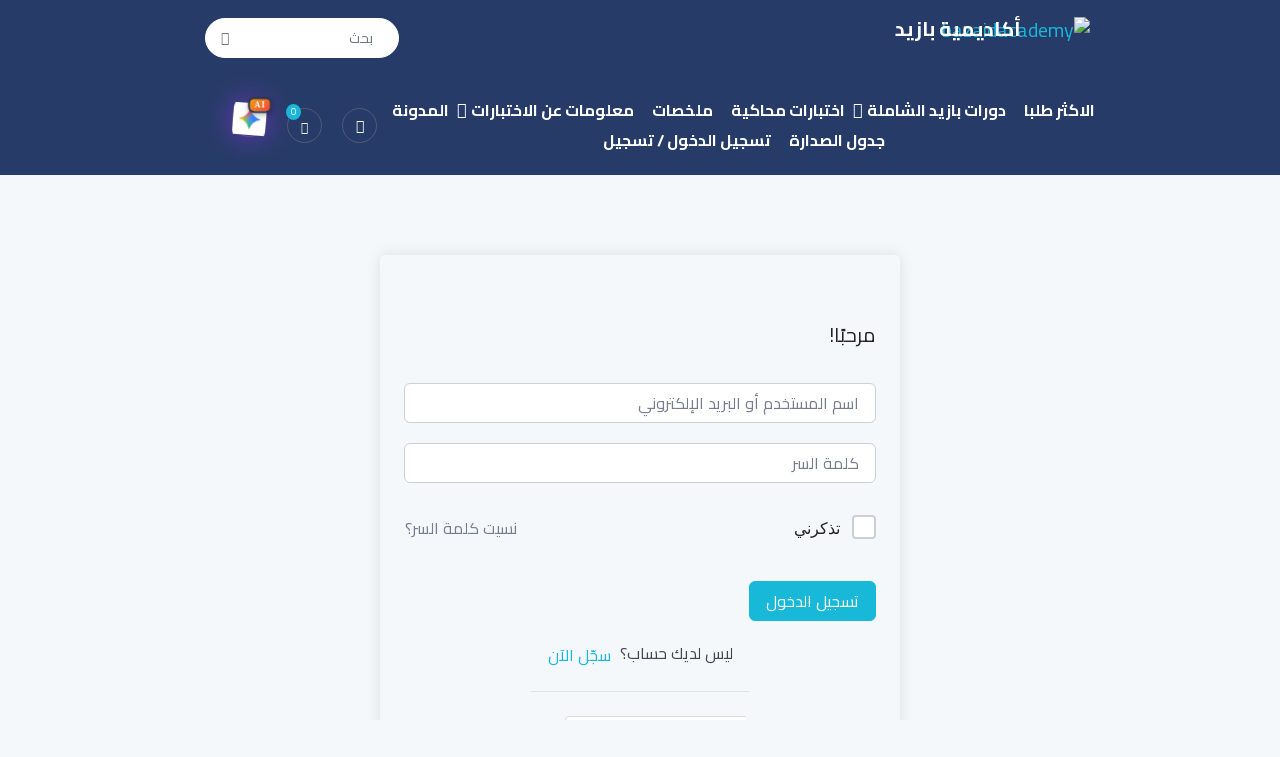

--- FILE ---
content_type: text/html; charset=utf-8
request_url: https://bazaidacademy.net/courses/%D8%A7%D8%AD%D9%8A%D8%A7%D8%A1-%D8%AA%D8%AD%D8%B5%D9%8A%D9%84%D9%8A/lesson/%D8%A7%D9%84%D8%AF%D9%8A%D8%AF%D8%A7%D9%86-%D8%A7%D9%84%D8%A7%D8%B3%D8%B7%D9%88%D8%A7%D9%86%D9%8A%D8%A9-%D9%88-%D8%A7%D9%84%D8%AF%D9%88%D8%A7%D8%B1%D8%A7%D8%AA/
body_size: 122066
content:
<!DOCTYPE html>
<html dir="rtl" lang="ar" prefix="og: https://ogp.me/ns#"> 
    <head>
        <meta charset="UTF-8">
        <meta name="viewport" content="width=device-width, initial-scale=1, maximum-scale=1">
		<script type="text/javascript">
    (function(c,l,a,r,i,t,y){
        c[a]=c[a]||function(){(c[a].q=c[a].q||[]).push(arguments)};
        t=l.createElement(r);t.async=1;t.src="https://www.clarity.ms/tag/"+i;
        y=l.getElementsByTagName(r)[0];y.parentNode.insertBefore(t,y);
    })(window, document, "clarity", "script", "p93awesfjq");
</script>
	

		
		<link href="https://fonts.googleapis.com/css?family=Cairo%3A200%2C400%2C700%2C900" rel="stylesheet">	<style>img:is([sizes="auto" i], [sizes^="auto," i]) { contain-intrinsic-size: 3000px 1500px }</style>
	
<!-- Google Tag Manager for WordPress by gtm4wp.com -->
<script data-cfasync="false" data-pagespeed-no-defer>
	var gtm4wp_datalayer_name = "dataLayer";
	var dataLayer = dataLayer || [];
	const gtm4wp_use_sku_instead = false;
	const gtm4wp_currency = 'SAR';
	const gtm4wp_product_per_impression = 10;
	const gtm4wp_clear_ecommerce = false;
	const gtm4wp_datalayer_max_timeout = 2000;
</script>
<!-- End Google Tag Manager for WordPress by gtm4wp.com --><script>window._wca = window._wca || [];</script>

<!-- Google Tag Manager by PYS -->
    <script data-cfasync="false" data-pagespeed-no-defer>
	    window.dataLayerPYS = window.dataLayerPYS || [];
	</script>
<!-- End Google Tag Manager by PYS -->
<!-- Google Tag Manager by PYS -->
<script data-cfasync="false" data-pagespeed-no-defer>
	var pys_datalayer_name = "dataLayer";
	window.dataLayerPYS = window.dataLayerPYS || [];</script> 
<!-- End Google Tag Manager by PYS -->
<!-- تحسين محرك البحث بواسطة رانك ماث - https://rankmath.com/ -->
<title>الديدان الاسطوانية و الدوارات - Bazaidacademy</title>
<meta name="robots" content="follow, index, max-snippet:-1, max-video-preview:-1, max-image-preview:large"/>
<link rel="canonical" href="https://bazaidacademy.net/courses/%d8%a7%d9%84%d8%a7%d8%ad%d9%8a%d8%a7%d8%a1-%d9%88-%d8%b9%d9%84%d9%85-%d8%a7%d9%84%d8%a8%d9%8a%d8%a6%d8%a9-%d8%aa%d8%ad%d8%b5%d9%8a%d9%84%d9%8a/lesson/%d8%a7%d9%84%d8%af%d9%8a%d8%af%d8%a7%d9%86-%d8%a7%d9%84%d8%a7%d8%b3%d8%b7%d9%88%d8%a7%d9%86%d9%8a%d8%a9-%d9%88-%d8%a7%d9%84%d8%af%d9%88%d8%a7%d8%b1%d8%a7%d8%aa/" />
<meta property="og:locale" content="ar_AR" />
<meta property="og:type" content="article" />
<meta property="og:title" content="الديدان الاسطوانية و الدوارات - Bazaidacademy" />
<meta property="og:url" content="https://bazaidacademy.net/courses/%d8%a7%d9%84%d8%a7%d8%ad%d9%8a%d8%a7%d8%a1-%d9%88-%d8%b9%d9%84%d9%85-%d8%a7%d9%84%d8%a8%d9%8a%d8%a6%d8%a9-%d8%aa%d8%ad%d8%b5%d9%8a%d9%84%d9%8a/lesson/%d8%a7%d9%84%d8%af%d9%8a%d8%af%d8%a7%d9%86-%d8%a7%d9%84%d8%a7%d8%b3%d8%b7%d9%88%d8%a7%d9%86%d9%8a%d8%a9-%d9%88-%d8%a7%d9%84%d8%af%d9%88%d8%a7%d8%b1%d8%a7%d8%aa/" />
<meta property="og:site_name" content="bazaidacademy - اكاديمية بازيد" />
<meta property="og:updated_time" content="2025-03-15T20:30:58+00:00" />
<meta name="twitter:card" content="summary_large_image" />
<meta name="twitter:title" content="الديدان الاسطوانية و الدوارات - Bazaidacademy" />
<meta name="twitter:site" content="@bazaid_7" />
<meta name="twitter:creator" content="@bazaid_7" />
<!-- /إضافة تحسين محركات البحث لووردبريس Rank Math -->

<script type='application/javascript'  id='pys-version-script'>console.log('PixelYourSite Free version 11.1.4');</script>
<link rel='dns-prefetch' href='//stats.wp.com' />
<link rel='dns-prefetch' href='//www.googletagmanager.com' />
<link rel='dns-prefetch' href='//fonts.googleapis.com' />
<link rel='preconnect' href='//i0.wp.com' />
<link rel='preconnect' href='//c0.wp.com' />
<link rel="alternate" type="application/rss+xml" title="bazaidacademy &laquo; الخلاصة" href="https://bazaidacademy.net/feed/" />
<link rel="alternate" type="application/rss+xml" title="bazaidacademy &laquo; خلاصة التعليقات" href="https://bazaidacademy.net/comments/feed/" />
        <!-- Snapchat Pixel Code -->
        <script type='text/javascript'>
            (function(win, doc, sdk_url) {
                if (win.snaptr) return;
                var tr = win.snaptr = function() {
                    tr.handleRequest ? tr.handleRequest.apply(tr, arguments) : tr.queue.push(arguments);
                };
                tr.queue = [];
                var s = 'script';
                var new_script_section = doc.createElement(s);
                new_script_section.async = !0;
                new_script_section.src = sdk_url;
                var insert_pos = doc.getElementsByTagName(s)[0];
                insert_pos.parentNode.insertBefore(new_script_section, insert_pos);
            })(window, document, 'https://sc-static.net/scevent.min.js');

            snaptr('init', 'e9ed16e9-5fa8-4d2a-9502-0482f0117ba6', {
                'user_email': 'mb.irtiqa.411@gmail.com'
            });
            
            var item_ids = 0;
            snaptr('track', 'PAGE_VIEW', item_ids);
        </script>
        <!-- End Snapchat Pixel Code -->
                <link rel="alternate" type="application/rss+xml" title="bazaidacademy &laquo; الديدان الاسطوانية و الدوارات خلاصة التعليقات" href="https://bazaidacademy.net/courses/%d8%a7%d9%84%d8%a7%d8%ad%d9%8a%d8%a7%d8%a1-%d9%88-%d8%b9%d9%84%d9%85-%d8%a7%d9%84%d8%a8%d9%8a%d8%a6%d8%a9-%d8%aa%d8%ad%d8%b5%d9%8a%d9%84%d9%8a/lesson/%d8%a7%d9%84%d8%af%d9%8a%d8%af%d8%a7%d9%86-%d8%a7%d9%84%d8%a7%d8%b3%d8%b7%d9%88%d8%a7%d9%86%d9%8a%d8%a9-%d9%88-%d8%a7%d9%84%d8%af%d9%88%d8%a7%d8%b1%d8%a7%d8%aa/feed/" />
<script type="text/javascript">
/* <![CDATA[ */
window._wpemojiSettings = {"baseUrl":"https:\/\/s.w.org\/images\/core\/emoji\/16.0.1\/72x72\/","ext":".png","svgUrl":"https:\/\/s.w.org\/images\/core\/emoji\/16.0.1\/svg\/","svgExt":".svg","source":{"concatemoji":"https:\/\/bazaidacademy.net\/wp-includes\/js\/wp-emoji-release.min.js?ver=6.8.3"}};
/*! This file is auto-generated */
!function(s,n){var o,i,e;function c(e){try{var t={supportTests:e,timestamp:(new Date).valueOf()};sessionStorage.setItem(o,JSON.stringify(t))}catch(e){}}function p(e,t,n){e.clearRect(0,0,e.canvas.width,e.canvas.height),e.fillText(t,0,0);var t=new Uint32Array(e.getImageData(0,0,e.canvas.width,e.canvas.height).data),a=(e.clearRect(0,0,e.canvas.width,e.canvas.height),e.fillText(n,0,0),new Uint32Array(e.getImageData(0,0,e.canvas.width,e.canvas.height).data));return t.every(function(e,t){return e===a[t]})}function u(e,t){e.clearRect(0,0,e.canvas.width,e.canvas.height),e.fillText(t,0,0);for(var n=e.getImageData(16,16,1,1),a=0;a<n.data.length;a++)if(0!==n.data[a])return!1;return!0}function f(e,t,n,a){switch(t){case"flag":return n(e,"\ud83c\udff3\ufe0f\u200d\u26a7\ufe0f","\ud83c\udff3\ufe0f\u200b\u26a7\ufe0f")?!1:!n(e,"\ud83c\udde8\ud83c\uddf6","\ud83c\udde8\u200b\ud83c\uddf6")&&!n(e,"\ud83c\udff4\udb40\udc67\udb40\udc62\udb40\udc65\udb40\udc6e\udb40\udc67\udb40\udc7f","\ud83c\udff4\u200b\udb40\udc67\u200b\udb40\udc62\u200b\udb40\udc65\u200b\udb40\udc6e\u200b\udb40\udc67\u200b\udb40\udc7f");case"emoji":return!a(e,"\ud83e\udedf")}return!1}function g(e,t,n,a){var r="undefined"!=typeof WorkerGlobalScope&&self instanceof WorkerGlobalScope?new OffscreenCanvas(300,150):s.createElement("canvas"),o=r.getContext("2d",{willReadFrequently:!0}),i=(o.textBaseline="top",o.font="600 32px Arial",{});return e.forEach(function(e){i[e]=t(o,e,n,a)}),i}function t(e){var t=s.createElement("script");t.src=e,t.defer=!0,s.head.appendChild(t)}"undefined"!=typeof Promise&&(o="wpEmojiSettingsSupports",i=["flag","emoji"],n.supports={everything:!0,everythingExceptFlag:!0},e=new Promise(function(e){s.addEventListener("DOMContentLoaded",e,{once:!0})}),new Promise(function(t){var n=function(){try{var e=JSON.parse(sessionStorage.getItem(o));if("object"==typeof e&&"number"==typeof e.timestamp&&(new Date).valueOf()<e.timestamp+604800&&"object"==typeof e.supportTests)return e.supportTests}catch(e){}return null}();if(!n){if("undefined"!=typeof Worker&&"undefined"!=typeof OffscreenCanvas&&"undefined"!=typeof URL&&URL.createObjectURL&&"undefined"!=typeof Blob)try{var e="postMessage("+g.toString()+"("+[JSON.stringify(i),f.toString(),p.toString(),u.toString()].join(",")+"));",a=new Blob([e],{type:"text/javascript"}),r=new Worker(URL.createObjectURL(a),{name:"wpTestEmojiSupports"});return void(r.onmessage=function(e){c(n=e.data),r.terminate(),t(n)})}catch(e){}c(n=g(i,f,p,u))}t(n)}).then(function(e){for(var t in e)n.supports[t]=e[t],n.supports.everything=n.supports.everything&&n.supports[t],"flag"!==t&&(n.supports.everythingExceptFlag=n.supports.everythingExceptFlag&&n.supports[t]);n.supports.everythingExceptFlag=n.supports.everythingExceptFlag&&!n.supports.flag,n.DOMReady=!1,n.readyCallback=function(){n.DOMReady=!0}}).then(function(){return e}).then(function(){var e;n.supports.everything||(n.readyCallback(),(e=n.source||{}).concatemoji?t(e.concatemoji):e.wpemoji&&e.twemoji&&(t(e.twemoji),t(e.wpemoji)))}))}((window,document),window._wpemojiSettings);
/* ]]> */
</script>
<link rel='stylesheet' id='jetpack_related-posts-rtl-css' href='https://c0.wp.com/p/jetpack/15.2/modules/related-posts/related-posts-rtl.css' type='text/css' media='all' />
<link rel='stylesheet' id='elementor-frontend-css' href='https://bazaidacademy.net/wp-content/uploads/elementor/css/custom-frontend-rtl.min.css?ver=1764342390' type='text/css' media='all' />
<link rel='stylesheet' id='elementor-post-42400-css' href='https://bazaidacademy.net/wp-content/uploads/elementor/css/post-42400.css?ver=1764342389' type='text/css' media='all' />
<style id='wp-emoji-styles-inline-css' type='text/css'>

	img.wp-smiley, img.emoji {
		display: inline !important;
		border: none !important;
		box-shadow: none !important;
		height: 1em !important;
		width: 1em !important;
		margin: 0 0.07em !important;
		vertical-align: -0.1em !important;
		background: none !important;
		padding: 0 !important;
	}
</style>
<link rel='stylesheet' id='wp-block-library-rtl-css' href='https://c0.wp.com/c/6.8.3/wp-includes/css/dist/block-library/style-rtl.min.css' type='text/css' media='all' />
<style id='classic-theme-styles-inline-css' type='text/css'>
/*! This file is auto-generated */
.wp-block-button__link{color:#fff;background-color:#32373c;border-radius:9999px;box-shadow:none;text-decoration:none;padding:calc(.667em + 2px) calc(1.333em + 2px);font-size:1.125em}.wp-block-file__button{background:#32373c;color:#fff;text-decoration:none}
</style>
<link rel='stylesheet' id='mediaelement-css' href='https://c0.wp.com/c/6.8.3/wp-includes/js/mediaelement/mediaelementplayer-legacy.min.css' type='text/css' media='all' />
<link rel='stylesheet' id='wp-mediaelement-css' href='https://c0.wp.com/c/6.8.3/wp-includes/js/mediaelement/wp-mediaelement.min.css' type='text/css' media='all' />
<style id='jetpack-sharing-buttons-style-inline-css' type='text/css'>
.jetpack-sharing-buttons__services-list{display:flex;flex-direction:row;flex-wrap:wrap;gap:0;list-style-type:none;margin:5px;padding:0}.jetpack-sharing-buttons__services-list.has-small-icon-size{font-size:12px}.jetpack-sharing-buttons__services-list.has-normal-icon-size{font-size:16px}.jetpack-sharing-buttons__services-list.has-large-icon-size{font-size:24px}.jetpack-sharing-buttons__services-list.has-huge-icon-size{font-size:36px}@media print{.jetpack-sharing-buttons__services-list{display:none!important}}.editor-styles-wrapper .wp-block-jetpack-sharing-buttons{gap:0;padding-inline-start:0}ul.jetpack-sharing-buttons__services-list.has-background{padding:1.25em 2.375em}
</style>
<style id='global-styles-inline-css' type='text/css'>
:root{--wp--preset--aspect-ratio--square: 1;--wp--preset--aspect-ratio--4-3: 4/3;--wp--preset--aspect-ratio--3-4: 3/4;--wp--preset--aspect-ratio--3-2: 3/2;--wp--preset--aspect-ratio--2-3: 2/3;--wp--preset--aspect-ratio--16-9: 16/9;--wp--preset--aspect-ratio--9-16: 9/16;--wp--preset--color--black: #000000;--wp--preset--color--cyan-bluish-gray: #abb8c3;--wp--preset--color--white: #ffffff;--wp--preset--color--pale-pink: #f78da7;--wp--preset--color--vivid-red: #cf2e2e;--wp--preset--color--luminous-vivid-orange: #ff6900;--wp--preset--color--luminous-vivid-amber: #fcb900;--wp--preset--color--light-green-cyan: #7bdcb5;--wp--preset--color--vivid-green-cyan: #00d084;--wp--preset--color--pale-cyan-blue: #8ed1fc;--wp--preset--color--vivid-cyan-blue: #0693e3;--wp--preset--color--vivid-purple: #9b51e0;--wp--preset--gradient--vivid-cyan-blue-to-vivid-purple: linear-gradient(135deg,rgba(6,147,227,1) 0%,rgb(155,81,224) 100%);--wp--preset--gradient--light-green-cyan-to-vivid-green-cyan: linear-gradient(135deg,rgb(122,220,180) 0%,rgb(0,208,130) 100%);--wp--preset--gradient--luminous-vivid-amber-to-luminous-vivid-orange: linear-gradient(135deg,rgba(252,185,0,1) 0%,rgba(255,105,0,1) 100%);--wp--preset--gradient--luminous-vivid-orange-to-vivid-red: linear-gradient(135deg,rgba(255,105,0,1) 0%,rgb(207,46,46) 100%);--wp--preset--gradient--very-light-gray-to-cyan-bluish-gray: linear-gradient(135deg,rgb(238,238,238) 0%,rgb(169,184,195) 100%);--wp--preset--gradient--cool-to-warm-spectrum: linear-gradient(135deg,rgb(74,234,220) 0%,rgb(151,120,209) 20%,rgb(207,42,186) 40%,rgb(238,44,130) 60%,rgb(251,105,98) 80%,rgb(254,248,76) 100%);--wp--preset--gradient--blush-light-purple: linear-gradient(135deg,rgb(255,206,236) 0%,rgb(152,150,240) 100%);--wp--preset--gradient--blush-bordeaux: linear-gradient(135deg,rgb(254,205,165) 0%,rgb(254,45,45) 50%,rgb(107,0,62) 100%);--wp--preset--gradient--luminous-dusk: linear-gradient(135deg,rgb(255,203,112) 0%,rgb(199,81,192) 50%,rgb(65,88,208) 100%);--wp--preset--gradient--pale-ocean: linear-gradient(135deg,rgb(255,245,203) 0%,rgb(182,227,212) 50%,rgb(51,167,181) 100%);--wp--preset--gradient--electric-grass: linear-gradient(135deg,rgb(202,248,128) 0%,rgb(113,206,126) 100%);--wp--preset--gradient--midnight: linear-gradient(135deg,rgb(2,3,129) 0%,rgb(40,116,252) 100%);--wp--preset--font-size--small: 13px;--wp--preset--font-size--medium: 20px;--wp--preset--font-size--large: 36px;--wp--preset--font-size--x-large: 42px;--wp--preset--spacing--20: 0.44rem;--wp--preset--spacing--30: 0.67rem;--wp--preset--spacing--40: 1rem;--wp--preset--spacing--50: 1.5rem;--wp--preset--spacing--60: 2.25rem;--wp--preset--spacing--70: 3.38rem;--wp--preset--spacing--80: 5.06rem;--wp--preset--shadow--natural: 6px 6px 9px rgba(0, 0, 0, 0.2);--wp--preset--shadow--deep: 12px 12px 50px rgba(0, 0, 0, 0.4);--wp--preset--shadow--sharp: 6px 6px 0px rgba(0, 0, 0, 0.2);--wp--preset--shadow--outlined: 6px 6px 0px -3px rgba(255, 255, 255, 1), 6px 6px rgba(0, 0, 0, 1);--wp--preset--shadow--crisp: 6px 6px 0px rgba(0, 0, 0, 1);}:where(.is-layout-flex){gap: 0.5em;}:where(.is-layout-grid){gap: 0.5em;}body .is-layout-flex{display: flex;}.is-layout-flex{flex-wrap: wrap;align-items: center;}.is-layout-flex > :is(*, div){margin: 0;}body .is-layout-grid{display: grid;}.is-layout-grid > :is(*, div){margin: 0;}:where(.wp-block-columns.is-layout-flex){gap: 2em;}:where(.wp-block-columns.is-layout-grid){gap: 2em;}:where(.wp-block-post-template.is-layout-flex){gap: 1.25em;}:where(.wp-block-post-template.is-layout-grid){gap: 1.25em;}.has-black-color{color: var(--wp--preset--color--black) !important;}.has-cyan-bluish-gray-color{color: var(--wp--preset--color--cyan-bluish-gray) !important;}.has-white-color{color: var(--wp--preset--color--white) !important;}.has-pale-pink-color{color: var(--wp--preset--color--pale-pink) !important;}.has-vivid-red-color{color: var(--wp--preset--color--vivid-red) !important;}.has-luminous-vivid-orange-color{color: var(--wp--preset--color--luminous-vivid-orange) !important;}.has-luminous-vivid-amber-color{color: var(--wp--preset--color--luminous-vivid-amber) !important;}.has-light-green-cyan-color{color: var(--wp--preset--color--light-green-cyan) !important;}.has-vivid-green-cyan-color{color: var(--wp--preset--color--vivid-green-cyan) !important;}.has-pale-cyan-blue-color{color: var(--wp--preset--color--pale-cyan-blue) !important;}.has-vivid-cyan-blue-color{color: var(--wp--preset--color--vivid-cyan-blue) !important;}.has-vivid-purple-color{color: var(--wp--preset--color--vivid-purple) !important;}.has-black-background-color{background-color: var(--wp--preset--color--black) !important;}.has-cyan-bluish-gray-background-color{background-color: var(--wp--preset--color--cyan-bluish-gray) !important;}.has-white-background-color{background-color: var(--wp--preset--color--white) !important;}.has-pale-pink-background-color{background-color: var(--wp--preset--color--pale-pink) !important;}.has-vivid-red-background-color{background-color: var(--wp--preset--color--vivid-red) !important;}.has-luminous-vivid-orange-background-color{background-color: var(--wp--preset--color--luminous-vivid-orange) !important;}.has-luminous-vivid-amber-background-color{background-color: var(--wp--preset--color--luminous-vivid-amber) !important;}.has-light-green-cyan-background-color{background-color: var(--wp--preset--color--light-green-cyan) !important;}.has-vivid-green-cyan-background-color{background-color: var(--wp--preset--color--vivid-green-cyan) !important;}.has-pale-cyan-blue-background-color{background-color: var(--wp--preset--color--pale-cyan-blue) !important;}.has-vivid-cyan-blue-background-color{background-color: var(--wp--preset--color--vivid-cyan-blue) !important;}.has-vivid-purple-background-color{background-color: var(--wp--preset--color--vivid-purple) !important;}.has-black-border-color{border-color: var(--wp--preset--color--black) !important;}.has-cyan-bluish-gray-border-color{border-color: var(--wp--preset--color--cyan-bluish-gray) !important;}.has-white-border-color{border-color: var(--wp--preset--color--white) !important;}.has-pale-pink-border-color{border-color: var(--wp--preset--color--pale-pink) !important;}.has-vivid-red-border-color{border-color: var(--wp--preset--color--vivid-red) !important;}.has-luminous-vivid-orange-border-color{border-color: var(--wp--preset--color--luminous-vivid-orange) !important;}.has-luminous-vivid-amber-border-color{border-color: var(--wp--preset--color--luminous-vivid-amber) !important;}.has-light-green-cyan-border-color{border-color: var(--wp--preset--color--light-green-cyan) !important;}.has-vivid-green-cyan-border-color{border-color: var(--wp--preset--color--vivid-green-cyan) !important;}.has-pale-cyan-blue-border-color{border-color: var(--wp--preset--color--pale-cyan-blue) !important;}.has-vivid-cyan-blue-border-color{border-color: var(--wp--preset--color--vivid-cyan-blue) !important;}.has-vivid-purple-border-color{border-color: var(--wp--preset--color--vivid-purple) !important;}.has-vivid-cyan-blue-to-vivid-purple-gradient-background{background: var(--wp--preset--gradient--vivid-cyan-blue-to-vivid-purple) !important;}.has-light-green-cyan-to-vivid-green-cyan-gradient-background{background: var(--wp--preset--gradient--light-green-cyan-to-vivid-green-cyan) !important;}.has-luminous-vivid-amber-to-luminous-vivid-orange-gradient-background{background: var(--wp--preset--gradient--luminous-vivid-amber-to-luminous-vivid-orange) !important;}.has-luminous-vivid-orange-to-vivid-red-gradient-background{background: var(--wp--preset--gradient--luminous-vivid-orange-to-vivid-red) !important;}.has-very-light-gray-to-cyan-bluish-gray-gradient-background{background: var(--wp--preset--gradient--very-light-gray-to-cyan-bluish-gray) !important;}.has-cool-to-warm-spectrum-gradient-background{background: var(--wp--preset--gradient--cool-to-warm-spectrum) !important;}.has-blush-light-purple-gradient-background{background: var(--wp--preset--gradient--blush-light-purple) !important;}.has-blush-bordeaux-gradient-background{background: var(--wp--preset--gradient--blush-bordeaux) !important;}.has-luminous-dusk-gradient-background{background: var(--wp--preset--gradient--luminous-dusk) !important;}.has-pale-ocean-gradient-background{background: var(--wp--preset--gradient--pale-ocean) !important;}.has-electric-grass-gradient-background{background: var(--wp--preset--gradient--electric-grass) !important;}.has-midnight-gradient-background{background: var(--wp--preset--gradient--midnight) !important;}.has-small-font-size{font-size: var(--wp--preset--font-size--small) !important;}.has-medium-font-size{font-size: var(--wp--preset--font-size--medium) !important;}.has-large-font-size{font-size: var(--wp--preset--font-size--large) !important;}.has-x-large-font-size{font-size: var(--wp--preset--font-size--x-large) !important;}
:where(.wp-block-post-template.is-layout-flex){gap: 1.25em;}:where(.wp-block-post-template.is-layout-grid){gap: 1.25em;}
:where(.wp-block-columns.is-layout-flex){gap: 2em;}:where(.wp-block-columns.is-layout-grid){gap: 2em;}
:root :where(.wp-block-pullquote){font-size: 1.5em;line-height: 1.6;}
</style>
<link rel='stylesheet' id='contact-form-7-css' href='https://bazaidacademy.net/wp-content/plugins/contact-form-7/includes/css/styles.css?ver=6.1.3' type='text/css' media='all' />
<link rel='stylesheet' id='contact-form-7-rtl-css' href='https://bazaidacademy.net/wp-content/plugins/contact-form-7/includes/css/styles-rtl.css?ver=6.1.3' type='text/css' media='all' />
<link rel='stylesheet' id='gamipress-css-css' href='https://bazaidacademy.net/wp-content/plugins/gamipress/assets/css/gamipress.min.css?ver=7.5.7' type='text/css' media='all' />
<link rel='stylesheet' id='poll-maker-ays-css' href='https://bazaidacademy.net/wp-content/plugins/poll-maker/public/css/poll-maker-ays-public.css?ver=31.4.4' type='text/css' media='all' />
<link rel='stylesheet' id='quiz-maker-css' href='https://bazaidacademy.net/wp-content/plugins/quiz-maker/public/css/quiz-maker-public.css?ver=31.7.9.100' type='text/css' media='all' />
<link rel='stylesheet' id='survey-maker-css' href='https://bazaidacademy.net/wp-content/plugins/survey-maker/public/css/survey-maker-public.css?ver=30.2.0' type='text/css' media='all' />
<link rel='stylesheet' id='tutor-icon-css' href='https://bazaidacademy.net/wp-content/plugins/tutor/assets/css/tutor-icon.min.css?ver=3.9.3' type='text/css' media='all' />
<link rel='stylesheet' id='tutor-css' href='https://bazaidacademy.net/wp-content/plugins/tutor/assets/css/tutor-rtl.min.css?ver=3.9.3' type='text/css' media='all' />
<link rel='stylesheet' id='tutor-plyr-css' href='https://bazaidacademy.net/wp-content/plugins/tutor/assets/lib/plyr/plyr.css?ver=3.9.3' type='text/css' media='all' />
<link rel='stylesheet' id='tutor-frontend-css' href='https://bazaidacademy.net/wp-content/plugins/tutor/assets/css/tutor-front.min.css?ver=3.9.3' type='text/css' media='all' />
<style id='tutor-frontend-inline-css' type='text/css'>
.mce-notification.mce-notification-error{display: none !important;}
:root{--tutor-color-primary:#18b8d8;--tutor-color-primary-rgb:24, 184, 216;--tutor-color-primary-hover:#263b67;--tutor-color-primary-hover-rgb:38, 59, 103;--tutor-body-color:#212327;--tutor-body-color-rgb:33, 35, 39;--tutor-border-color:#cdcfd5;--tutor-border-color-rgb:205, 207, 213;--tutor-color-gray:#e3e5eb;--tutor-color-gray-rgb:227, 229, 235;}
</style>
<link rel='stylesheet' id='tutor-prism-css-css' href='https://bazaidacademy.net/wp-content/plugins/tutor-pro/assets/lib/codesample/prism.css?ver=3.9.3' type='text/css' media='all' />
<link rel='stylesheet' id='tutor-pro-front-css' href='https://bazaidacademy.net/wp-content/plugins/tutor-pro/assets/css/front.css?ver=3.9.3' type='text/css' media='all' />
<link rel='stylesheet' id='tutor-pro-lesson-notes-css' href='https://bazaidacademy.net/wp-content/plugins/tutor-pro/assets/css/lesson-notes.css?ver=3.9.3' type='text/css' media='all' />
<link rel='stylesheet' id='tutor-course-bundle-frontend-css' href='https://bazaidacademy.net/wp-content/plugins/tutor-pro/addons/course-bundle/assets/css/frontend.css?ver=3.9.3' type='text/css' media='all' />
<link rel='stylesheet' id='enrollment-frontend-css-css' href='https://bazaidacademy.net/wp-content/plugins/tutor-pro/addons/enrollments/assets/css/enroll.css?ver=3.9.3' type='text/css' media='all' />
<link rel='stylesheet' id='h5p-plugin-styles-css' href='https://bazaidacademy.net/wp-content/plugins/h5p/h5p-php-library/styles/h5p.css?ver=1.16.1' type='text/css' media='all' />
<link rel='stylesheet' id='tutor-pn-registrar-css-css' href='https://bazaidacademy.net/wp-content/plugins/tutor-pro/addons/tutor-notifications/assets/css/permission.css?ver=3.9.3' type='text/css' media='all' />
<link rel='stylesheet' id='woocommerce-layout-rtl-css' href='https://c0.wp.com/p/woocommerce/10.3.5/assets/css/woocommerce-layout-rtl.css' type='text/css' media='all' />
<style id='woocommerce-layout-inline-css' type='text/css'>

	.infinite-scroll .woocommerce-pagination {
		display: none;
	}
</style>
<link rel='stylesheet' id='woocommerce-smallscreen-rtl-css' href='https://c0.wp.com/p/woocommerce/10.3.5/assets/css/woocommerce-smallscreen-rtl.css' type='text/css' media='only screen and (max-width: 768px)' />
<link rel='stylesheet' id='woocommerce-general-rtl-css' href='https://c0.wp.com/p/woocommerce/10.3.5/assets/css/woocommerce-rtl.css' type='text/css' media='all' />
<style id='woocommerce-inline-inline-css' type='text/css'>
.woocommerce form .form-row .required { visibility: visible; }
</style>
<link rel='stylesheet' id='affwp-forms-css' href='https://bazaidacademy.net/wp-content/plugins/affiliate-wp/assets/css/forms.min.css?ver=2.30.0' type='text/css' media='all' />
<link rel='stylesheet' id='dashicons-css' href='https://c0.wp.com/c/6.8.3/wp-includes/css/dashicons.min.css' type='text/css' media='all' />
<link rel='stylesheet' id='trp-floater-language-switcher-style-css' href='https://bazaidacademy.net/wp-content/plugins/translatepress-multilingual/assets/css/trp-floater-language-switcher.css?ver=3.0.5' type='text/css' media='all' />
<link rel='stylesheet' id='trp-language-switcher-style-css' href='https://bazaidacademy.net/wp-content/plugins/translatepress-multilingual/assets/css/trp-language-switcher.css?ver=3.0.5' type='text/css' media='all' />
<link rel='stylesheet' id='brands-styles-css' href='https://c0.wp.com/p/woocommerce/10.3.5/assets/css/brands.css' type='text/css' media='all' />
<link rel='stylesheet' id='elementskit-parallax-style-css' href='https://bazaidacademy.net/wp-content/plugins/turitor-essential/modules/parallax/assets/css/style.css?ver=1.5.9' type='text/css' media='all' />
<link rel='stylesheet' id='turitor-fonts-css' href='https://fonts.googleapis.com/css?family=Roboto%3A300%2C300i%2C400%2C400i%2C500%2C500i%2C700%2C700i%2C900%2C900i%7CRubik%3A400%2C400i%2C500%2C500i%2C700%2C700i%2C900%2C900i&#038;ver=1.4.4' type='text/css' media='all' />
<link rel='stylesheet' id='bootstrap-rtl-css' href='https://bazaidacademy.net/wp-content/themes/turitor/assets/css/bootstrap.min-rtl.css?ver=1.4.4' type='text/css' media='all' />
<link rel='stylesheet' id='fontawesome-css' href='https://bazaidacademy.net/wp-content/themes/turitor/assets/css/fontawesome.min.css?ver=1.4.4' type='text/css' media='all' />
<link rel='stylesheet' id='iconfont-css' href='https://bazaidacademy.net/wp-content/themes/turitor/assets/css/iconfont.css?ver=1.4.4' type='text/css' media='all' />
<link rel='stylesheet' id='magnific-popup-css' href='https://bazaidacademy.net/wp-content/themes/turitor/assets/css/magnific-popup.css?ver=1.4.4' type='text/css' media='all' />
<link rel='stylesheet' id='owl-carousel-css' href='https://bazaidacademy.net/wp-content/themes/turitor/assets/css/owl.carousel.min.css?ver=1.4.4' type='text/css' media='all' />
<link rel='stylesheet' id='turitor-woocommerce-css' href='https://bazaidacademy.net/wp-content/themes/turitor/assets/css/woocommerce.css?ver=1.4.4' type='text/css' media='all' />
<link rel='stylesheet' id='turitor-gutenberg-custom-css' href='https://bazaidacademy.net/wp-content/themes/turitor/assets/css/gutenberg-custom.css?ver=1.4.4' type='text/css' media='all' />
<link rel='stylesheet' id='turitor-style-css' href='https://bazaidacademy.net/wp-content/themes/turitor/assets/css/master.css?ver=1.4.4' type='text/css' media='all' />
<style id='turitor-style-inline-css' type='text/css'>

        body{ font-family:"Cairo";font-size:16px; }

        h1{
            font-family:"Cairo";font-weight:200;
        }
        h2{
            font-family:"Cairo";font-weight:200;
        }
        h3{ 
            font-family:"Cairo";font-weight:200; 
        }

        h4{ 
            font-family:"Cairo";font-weight:200;
        }
    
       
      

        a, .post-meta span i, .entry-header .entry-title a:hover, .sidebar ul li a:hover{
            color: #18b8d8;
        }

        .entry-header .entry-title a,
        .course-tab-panel-faqs .course-faqs-box__title{
            color: #333333;
        }
     
        body{
            background-color: #fff;
        }
      
     
        .single-intro-text .count-number, .sticky.post .meta-featured-post,
        .latest-blog .post .post-meta span:before,
        .sidebar .widget .widget-title:before, .pagination li.active a, .pagination li:hover a,
        .pagination li.active a:hover, .pagination li:hover a:hover,
        .sidebar .widget.widget_search .input-group-btn, .tag-lists a:hover, .tagcloud a:hover,
        .BackTo, .ticket-btn.btn:hover,
        .btn-primary,
        .BackTo,
        .woocommerce ul.products li.product .button,.woocommerce ul.products li.product .added_to_cart,
        .woocommerce nav.woocommerce-pagination ul li a:focus, .woocommerce nav.woocommerce-pagination ul li a:hover, .woocommerce nav.woocommerce-pagination ul li span.current,
        .woocommerce #respond input#submit.alt, .woocommerce a.button.alt, .woocommerce button.button.alt, .woocommerce input.button.alt,.sponsor-web-link a:hover i, .woocommerce .widget_price_filter .ui-slider .ui-slider-range,
        .woocommerce span.onsale,
        #preloader,
        .header .navbar-container .navbar-light .main-menu > li > a:before,
        .header-nav-right-info li.header-login-user a:hover, .header-nav-right-info li.header-cart a:hover,
        .header-nav-right-info li.header-login-user a sup, .header-nav-right-info li.header-cart a sup,
        .tab-course-category ul li:before,
        .turitor-events .entry-header .event-meta-cat a:before,
        .single-course:hover,
        .co-single-instructor .co-instructors-socials li a:hover,
        .course-tabs-content .curriculum-content .curricolumn-list li a .curricolumn-preview,
        .archive-widgets ul li.active a, .archive-widgets ul li:hover a,
        .course-single-wrap .single-course .course-price-item span,
        .course-single-wrap .single-course .btn-link,
        .single-course .course-category a:before,
        .course-tabs-content ul.nav li a:before,
        .turitor-search-course-form .search-course-button,
        .main-slider-style3 .slider-content .sub-title::before,
        .main-menu .elementskit-navbar-nav > li > a::after,
        .learn-press-checkout .checkout-review-order .lp-list-table thead tr th,
        .btn-primary, .learn-press-form-login form button, .learnpress-page .lp-button.button, .place-order-action .lp-button,
        #learn-press-content-item #course-item-content-header .toggle-content-item,
        #learn-press-content-item #course-item-content-header .lp-button:hover,
        #learn-press-course-curriculum.course-curriculum ul.curriculum-sections .section-content .course-item.current,
        #learn-press-course-curriculum.course-curriculum ul.curriculum-sections .section-content .course-item .course-item-meta span,
        .course-tabs-content .public-xs-review-box .xs-save-button button,
        .header-login-user a sup, .cartbtn a sup,
        .user-dashboard .order-recover .button-recover-order,
        .service-slider .owl-nav .owl-prev:hover,
        .service-slider .owl-nav .owl-next:hover,
        .single_add_to_cart_button,
        .turitor-events .entry-header .event-time:before,
        .turitor-tab .turitor-navs-tab li a .title-content .content::before,
        .tutor-course:hover,
        .learndash-wrapper .ld-primary-background, .learndash-wrapper .ld-tabs .ld-tabs-navigation .ld-tab.ld-active:after,
        .learndash-wrapper .ld-primary-background, .learndash-wrapper .ld-tabs .ld-tabs-navigation .ld-tab.ld-active:after,
        .tutor-course .tutor-course-header .tutor-course-loop-header-meta .tutor-course-lising-category a:before,
        .turitor-learndash-course .ld-single-course .ld-course-footer .ld-course-price, .ld-related-course .ld-single-course .ld-course-footer .ld-course-price,
        .turitor-list li:after,
        .campus-slider .owl-nav .owl-prev:hover, .campus-slider .owl-nav .owl-next:hover,
      
        .user-dashboard #learn-press-profile-nav .learn-press-tabs.tabs li.active > a, .user-dashboard #learn-press-profile-nav .learn-press-tabs.tabs li:hover > a,
         .woocommerce ul.products li.product .added_to_cart:hover, .woocommerce #respond input#submit.alt:hover, .woocommerce a.button.alt:hover, .woocommerce button.button.alt:hover, .woocommerce input.button.alt:hover,.woocommerce .widget_price_filter .ui-slider .ui-slider-handle{
            background: #18b8d8;
        }

        .btn-primary,
        .header-nav-right-info li.header-login-user a:hover, .header-nav-right-info li.header-cart a:hover,
        .btn-primary, .learn-press-form-login form button, .learnpress-page .lp-button, .place-order-action .lp-button,
        .service-slider .owl-nav .owl-prev:hover,
        .service-slider .owl-nav .owl-next:hover,
        .turitor-learndash-course .ld-single-course .ld-course-footer .ld-course-read-more:hover a, .ld-related-course .ld-single-course .ld-course-footer .ld-course-read-more:hover a,
        .single_add_to_cart_button,
        .campus-slider .owl-nav .owl-prev:hover, .campus-slider .owl-nav .owl-next:hover,
        .owl-carousel .owl-dots .owl-dot.active,
        .latest-blog .sticky-yes.post {
            border-color: #18b8d8;
        }
        .user-dashboard .lp-profile-content .lp-tab-sections li.active span{
            border-bottom-color: #18b8d8;
        }

        .single-course:hover .course-shap path:first-of-type,
        .tutor-course:hover .course-shap path:first-of-type{
            fill:  #18b8d8;
        }

        .single-course .course-shap path:last-of-type,
        .tutor-course .course-shap path:last-of-type,
        .tutor-course .course-shap path:first-of-type,
        .single-course .course-shap path:first-of-type{
            fill:  #18b8d8;
            opacity: 0.5;
        }

        #learn-press-course-curriculum.course-curriculum ul.curriculum-sections .section-content .course-item.current a:hover{
            color: #fff;
        }
        .copyright .footer-social li a i:hover,
        .copyright .copyright-text a,
        .header .navbar-container .navbar-light .main-menu li a:hover,
        .header .navbar-container .navbar-light .main-menu li.active > a,
        .post .entry-header .entry-title a:hover,
        a:hover,
        .header-cd-menu .cat-menu li a:hover,
        .ts-course-category .single-course-category .course-category-title a:hover,
        .tab-course-category ul li.active,
        .turitor-events .entry-header .entry-title a:hover,
        .post .post-footer a:hover,
        .woocommerce ul.products li.product .price, 
        .footer-widget ul li a:hover,
        .ts-footer .footer-menu li a:hover,
        .turitor-course-latest h3.post-title a:hover,
        .course-sidebar .course-intro ul li i,
        .turitor-course-latest p,
        .turitor-learndash-course .ld-single-course .ld-course-conent:hover .ts-title a, .ld-related-course .ld-single-course .ld-course-conent:hover .ts-title a,
        .turitor-learndash-course .ld-single-course .ld-course-footer .ld-course-read-more:hover a, .ld-related-course .ld-single-course .ld-course-footer .ld-course-read-more:hover a,
        .course-tabs-content .curriculum-content .curricolumn-list li a i,
        .course-tabs-content .curriculum-content .curricolumn-list li a:hover,
        .co-single-instructor .co-instructor-title a:hover,
        .course-tabs-content .curriculum-content .curriculmn-title:after,
        .post-navigation span:hover, .post-navigation h3:hover,
        .comments-list .comment-reply-link:hover,
        .tutor-custom-list-style li:before,
        .ld-tabs .ld-tabs-navigation .ld-tab.ld-active span,
        .tutor-wrap .tutor-single-course-segment .tutor-course-topics-contents .tutor-course-topic.tutor-active .tutor-course-title h4,
        .tutor-wrap .tutor-single-course-sidebar .tutor-price-preview-box .price,
        .sideabr-list-widget li i,
        .turitor-tab .turitor-navs-tab li a .title-content .title-icon,
        .user-dashboard .lp-profile-content table td a:hover, .user-dashboard .lp-profile-content table th a:hover,
         .user-dashboard .lp-profile-content .lp-list-table td a:hover, .user-dashboard .lp-profile-content .lp-list-table th a:hover,
        #learn-press-course-curriculum.course-curriculum ul.curriculum-sections .section-content .course-item .section-item-link:hover,
        #learn-press-profile #profile-nav .lp-profile-nav-tabs li.active > ul .active > a,
        .woocommerce ul.products li.product .woocommerce-loop-product__title:hover{
            color: #18b8d8;
        }
        .service-slider-2.service-slider-list-item li.active h3{
            color: #18b8d8 !important;
        }

        /*  secondary color   */

        .single-course .course-footer .course-price-item .course-price, .single-course .course-footer .course-price-item .free-course,
        .btn-primary:hover, .btn-primary:active, .learn-press-form-login form button:hover, .learn-press-form-login form button:active,
         .learnpress-page .lp-button:hover,
         .course-single-wrap .single-course:hover .course-price-item span,
         .course-single-wrap .single-course:hover .btn-link,
         .header--course-meta .course-price span,
         .course-tabs-content .public-xs-review-box .xs-save-button button:hover,
         #learn-press-course-curriculum.course-curriculum ul.curriculum-sections .section-content .course-item.item-preview .course-item-status,
         #learn-press-course-curriculum.course-curriculum ul.curriculum-sections .section-content .course-item.current:before,
         .user-dashboard .lp-profile-content .lp-tab-sections,
         .course-tabs-content ul.nav,
         .tutor-faq .elementskit-accordion .elementskit-btn-link .icon,
         .kd-testimonial .ekit-wid-con .elementskit-profile-info::after,
         .main-slider-style3 .slider-content .btn-wrapper .btn::after,
         .btn-classic .elementor-button:after,
         .kindergarten-nav .elementskit-navbar-nav-default > ul > li > a:before,
         .kindergarten-blog .latest-blog .post .post-footer a:after,
         .learnpress-page .lp-button:active, .place-order-action .lp-button:hover, .place-order-action .lp-button:active,
         .header-standard{
            background-color: #263b67;
        }

        .btn-primary:hover, .btn-primary:active,
         .learn-press-form-login form button:hover,
         .learn-press-form-login form button:active,
         .learnpress-page .lp-button:hover, .learnpress-page .lp-button:active,
          .place-order-action .lp-button:hover, 
          .place-order-action .lp-button:active{
              border-color:  #263b67;
          }



        
         .header .navbar-container .navbar-light .main-menu li ul.dropdown-menu li a:hover{
            color: #de9d97;
        }
         
         .header .navbar-container .navbar-light .main-menu li ul.dropdown-menu li a{
            color: #263b67;
        }
         
        .header .navbar-container .navbar-light .main-menu > li > a,
        .header-transparent .header-nav-right-info li,
        .header .navbar-light .main-menu li ul.dropdown-menu li a{
            font-family:"Cairo";font-size:14px;font-weight:200;
         }

        .ts-footer{
            background-color: #273c66;
            padding-top:200px;
        }
        
        

      .copyright .copyright-text{
         color: #fff;
      }

     
</style>
<link rel='stylesheet' id='ekit-widget-styles-css' href='https://bazaidacademy.net/wp-content/plugins/elementskit-lite/widgets/init/assets/css/widget-styles.css?ver=3.7.6' type='text/css' media='all' />
<link rel='stylesheet' id='ekit-responsive-css' href='https://bazaidacademy.net/wp-content/plugins/elementskit-lite/widgets/init/assets/css/responsive.css?ver=3.7.6' type='text/css' media='all' />
<link rel='stylesheet' id='elementskit-rtl-css' href='https://bazaidacademy.net/wp-content/plugins/elementskit-lite/widgets/init/assets/css/rtl.css?ver=3.7.6' type='text/css' media='all' />
<link rel='stylesheet' id='gamipress-daily-login-rewards-css-css' href='https://bazaidacademy.net/wp-content/plugins/gamipress-daily-login-rewards/assets/css/gamipress-daily-login-rewards.min.css?ver=1.1.7' type='text/css' media='all' />
<link rel='stylesheet' id='font-awesome-4-shim-css' href='https://bazaidacademy.net/wp-content/plugins/tutor-lms-elementor-addons/assets/css/font-awesome.min.css?ver=3.0.1' type='text/css' media='all' />
<link rel='stylesheet' id='slick-css-css' href='https://bazaidacademy.net/wp-content/plugins/tutor-lms-elementor-addons/assets/css/slick.min.css?ver=3.0.1' type='text/css' media='all' />
<link rel='stylesheet' id='slick-theme-css-css' href='https://bazaidacademy.net/wp-content/plugins/tutor-lms-elementor-addons/assets/css/slick-theme.css?ver=3.0.1' type='text/css' media='all' />
<link rel='stylesheet' id='tutor-elementor-css-css' href='https://bazaidacademy.net/wp-content/plugins/tutor-lms-elementor-addons/assets/css/tutor-elementor.min.css?ver=3.0.1' type='text/css' media='all' />
<link rel='stylesheet' id='elementor-gf-local-cairo-css' href='https://bazaidacademy.net/wp-content/uploads/elementor/google-fonts/css/cairo.css?ver=1742246698' type='text/css' media='all' />
<link rel='stylesheet' id='elementor-icons-shared-0-css' href='https://bazaidacademy.net/wp-content/plugins/elementor/assets/lib/font-awesome/css/fontawesome.min.css?ver=5.15.3' type='text/css' media='all' />
<link rel='stylesheet' id='elementor-icons-fa-solid-css' href='https://bazaidacademy.net/wp-content/plugins/elementor/assets/lib/font-awesome/css/solid.min.css?ver=5.15.3' type='text/css' media='all' />
<link rel='stylesheet' id='elementor-icons-fa-brands-css' href='https://bazaidacademy.net/wp-content/plugins/elementor/assets/lib/font-awesome/css/brands.min.css?ver=5.15.3' type='text/css' media='all' />
<!--n2css--><!--n2js--><script type="text/javascript" id="jetpack_related-posts-js-extra">
/* <![CDATA[ */
var related_posts_js_options = {"post_heading":"h4"};
/* ]]> */
</script>
<script type="text/javascript" src="https://c0.wp.com/p/jetpack/15.2/_inc/build/related-posts/related-posts.min.js" id="jetpack_related-posts-js"></script>
<script type="text/javascript" id="jquery-core-js-extra">
/* <![CDATA[ */
var pysFacebookRest = {"restApiUrl":"https:\/\/bazaidacademy.net\/wp-json\/pys-facebook\/v1\/event","debug":""};
/* ]]> */
</script>
<script type="text/javascript" src="https://c0.wp.com/c/6.8.3/wp-includes/js/jquery/jquery.min.js" id="jquery-core-js"></script>
<script type="text/javascript" src="https://c0.wp.com/c/6.8.3/wp-includes/js/jquery/jquery-migrate.min.js" id="jquery-migrate-js"></script>
<script type="text/javascript" src="https://c0.wp.com/p/woocommerce/10.3.5/assets/js/jquery-blockui/jquery.blockUI.min.js" id="wc-jquery-blockui-js" data-wp-strategy="defer"></script>
<script type="text/javascript" id="wc-add-to-cart-js-extra">
/* <![CDATA[ */
var wc_add_to_cart_params = {"ajax_url":"\/wp-admin\/admin-ajax.php","wc_ajax_url":"\/?wc-ajax=%%endpoint%%","i18n_view_cart":"\u0639\u0631\u0636 \u0627\u0644\u0633\u0644\u0629","cart_url":"https:\/\/bazaidacademy.net\/cart\/","is_cart":"","cart_redirect_after_add":"no"};
/* ]]> */
</script>
<script type="text/javascript" src="https://c0.wp.com/p/woocommerce/10.3.5/assets/js/frontend/add-to-cart.min.js" id="wc-add-to-cart-js" defer="defer" data-wp-strategy="defer"></script>
<script type="text/javascript" src="https://c0.wp.com/p/woocommerce/10.3.5/assets/js/js-cookie/js.cookie.min.js" id="wc-js-cookie-js" data-wp-strategy="defer"></script>
<script type="text/javascript" src="https://c0.wp.com/p/woocommerce/10.3.5/assets/js/jquery-cookie/jquery.cookie.min.js" id="wc-jquery-cookie-js" data-wp-strategy="defer"></script>
<script type="text/javascript" id="jquery-cookie-js-extra">
/* <![CDATA[ */
var affwp_scripts = {"ajaxurl":"https:\/\/bazaidacademy.net\/wp-admin\/admin-ajax.php"};
/* ]]> */
</script>
<script type="text/javascript" id="affwp-tracking-js-extra">
/* <![CDATA[ */
var affwp_debug_vars = {"integrations":{"woocommerce":"WooCommerce"},"version":"2.30.0","currency":"SAR","ref_cookie":"affwp_ref","visit_cookie":"affwp_ref_visit_id","campaign_cookie":"affwp_campaign"};
/* ]]> */
</script>
<script type="text/javascript" src="https://bazaidacademy.net/wp-content/plugins/affiliate-wp/assets/js/tracking.min.js?ver=2.30.0" id="affwp-tracking-js"></script>
<script type="text/javascript" src="https://bazaidacademy.net/wp-content/plugins/translatepress-multilingual/assets/js/trp-frontend-compatibility.js?ver=3.0.5" id="trp-frontend-compatibility-js"></script>
<script type="text/javascript" id="snap-pixel-js-extra">
/* <![CDATA[ */
var snappixel = {"ajaxurl":"https:\/\/bazaidacademy.net\/wp-admin\/admin-ajax.php","nonce":"eda1ba55e1","prevent_duplicates":"1"};
/* ]]> */
</script>
<script type="text/javascript" src="https://bazaidacademy.net/wp-content/plugins/snap-pixel/assets/js/snap-pixel.js?ver=1.9.1" id="snap-pixel-js"></script>
<script type="text/javascript" id="WCPAY_ASSETS-js-extra">
/* <![CDATA[ */
var wcpayAssets = {"url":"https:\/\/bazaidacademy.net\/wp-content\/plugins\/woocommerce-payments\/dist\/"};
/* ]]> */
</script>
<script type="text/javascript" src="https://stats.wp.com/s-202548.js" id="woocommerce-analytics-js" defer="defer" data-wp-strategy="defer"></script>
<script type="text/javascript" src="https://bazaidacademy.net/wp-content/plugins/turitor-essential/modules/parallax/assets/js/jarallax.js?ver=1.5.9" id="jarallax-js"></script>
<script type="text/javascript" id="enhanced-ecommerce-google-analytics-js-extra">
/* <![CDATA[ */
var ConvAioGlobal = {"nonce":"a1109863ff"};
/* ]]> */
</script>
<script data-cfasync="false" data-no-optimize="1" data-pagespeed-no-defer type="text/javascript" src="https://bazaidacademy.net/wp-content/plugins/enhanced-e-commerce-for-woocommerce-store/public/js/con-gtm-google-analytics.js?ver=7.2.13" id="enhanced-ecommerce-google-analytics-js"></script>
<script data-cfasync="false" data-no-optimize="1" data-pagespeed-no-defer type="text/javascript" id="enhanced-ecommerce-google-analytics-js-after">
/* <![CDATA[ */
tvc_smd={"tvc_wcv":"10.3.5","tvc_wpv":"6.8.3","tvc_eev":"7.2.13","tvc_cnf":{"t_cg":"","t_ec":"","t_ee":"on","t_df":"","t_gUser":"1","t_UAen":"on","t_thr":"6","t_IPA":"1","t_PrivacyPolicy":"1"},"tvc_sub_data":{"sub_id":"74139","cu_id":"63833","pl_id":"1","ga_tra_option":"GA4","ga_property_id":"","ga_measurement_id":"","ga_ads_id":"","ga_gmc_id":"","ga_gmc_id_p":"","op_gtag_js":"0","op_en_e_t":"0","op_rm_t_t":"0","op_dy_rm_t_t":"0","op_li_ga_wi_ads":"0","gmc_is_product_sync":"0","gmc_is_site_verified":"0","gmc_is_domain_claim":"0","gmc_product_count":"0","fb_pixel_id":"","tracking_method":"gtm","user_gtm_id":"conversios-gtm"}};
/* ]]> */
</script>
<script type="text/javascript" src="https://bazaidacademy.net/wp-content/plugins/pixelyoursite/dist/scripts/jquery.bind-first-0.2.3.min.js?ver=0.2.3" id="jquery-bind-first-js"></script>
<script type="text/javascript" src="https://bazaidacademy.net/wp-content/plugins/pixelyoursite/dist/scripts/js.cookie-2.1.3.min.js?ver=2.1.3" id="js-cookie-pys-js"></script>
<script type="text/javascript" src="https://bazaidacademy.net/wp-content/plugins/pixelyoursite/dist/scripts/tld.min.js?ver=2.3.1" id="js-tld-js"></script>
<script type="text/javascript" id="pys-js-extra">
/* <![CDATA[ */
var pysOptions = {"staticEvents":{"facebook":{"init_event":[{"delay":0,"type":"static","ajaxFire":false,"name":"PageView","pixelIds":["382411211269505"],"eventID":"7bd9a311-c5bf-4cfa-ab02-3789a6db9d34","params":{"page_title":"\u0627\u0644\u062f\u064a\u062f\u0627\u0646 \u0627\u0644\u0627\u0633\u0637\u0648\u0627\u0646\u064a\u0629 \u0648 \u0627\u0644\u062f\u0648\u0627\u0631\u0627\u062a","post_type":"lesson","post_id":6486,"plugin":"PixelYourSite","user_role":"guest","event_url":"bazaidacademy.net\/courses\/%D8%A7%D8%AD%D9%8A%D8%A7%D8%A1-%D8%AA%D8%AD%D8%B5%D9%8A%D9%84%D9%8A\/lesson\/%D8%A7%D9%84%D8%AF%D9%8A%D8%AF%D8%A7%D9%86-%D8%A7%D9%84%D8%A7%D8%B3%D8%B7%D9%88%D8%A7%D9%86%D9%8A%D8%A9-%D9%88-%D8%A7%D9%84%D8%AF%D9%88%D8%A7%D8%B1%D8%A7%D8%AA\/"},"e_id":"init_event","ids":[],"hasTimeWindow":false,"timeWindow":0,"woo_order":"","edd_order":""}]}},"dynamicEvents":{"automatic_event_form":{"facebook":{"delay":0,"type":"dyn","name":"Form","pixelIds":["382411211269505"],"eventID":"367868b8-7a21-4d55-8595-71e1e7c35498","params":{"page_title":"\u0627\u0644\u062f\u064a\u062f\u0627\u0646 \u0627\u0644\u0627\u0633\u0637\u0648\u0627\u0646\u064a\u0629 \u0648 \u0627\u0644\u062f\u0648\u0627\u0631\u0627\u062a","post_type":"lesson","post_id":6486,"plugin":"PixelYourSite","user_role":"guest","event_url":"bazaidacademy.net\/courses\/%D8%A7%D8%AD%D9%8A%D8%A7%D8%A1-%D8%AA%D8%AD%D8%B5%D9%8A%D9%84%D9%8A\/lesson\/%D8%A7%D9%84%D8%AF%D9%8A%D8%AF%D8%A7%D9%86-%D8%A7%D9%84%D8%A7%D8%B3%D8%B7%D9%88%D8%A7%D9%86%D9%8A%D8%A9-%D9%88-%D8%A7%D9%84%D8%AF%D9%88%D8%A7%D8%B1%D8%A7%D8%AA\/"},"e_id":"automatic_event_form","ids":[],"hasTimeWindow":false,"timeWindow":0,"woo_order":"","edd_order":""},"ga":{"delay":0,"type":"dyn","name":"Form","trackingIds":["G-R44BWXDTLZ"],"eventID":"367868b8-7a21-4d55-8595-71e1e7c35498","params":{"page_title":"\u0627\u0644\u062f\u064a\u062f\u0627\u0646 \u0627\u0644\u0627\u0633\u0637\u0648\u0627\u0646\u064a\u0629 \u0648 \u0627\u0644\u062f\u0648\u0627\u0631\u0627\u062a","post_type":"lesson","post_id":6486,"plugin":"PixelYourSite","user_role":"guest","event_url":"bazaidacademy.net\/courses\/%D8%A7%D8%AD%D9%8A%D8%A7%D8%A1-%D8%AA%D8%AD%D8%B5%D9%8A%D9%84%D9%8A\/lesson\/%D8%A7%D9%84%D8%AF%D9%8A%D8%AF%D8%A7%D9%86-%D8%A7%D9%84%D8%A7%D8%B3%D8%B7%D9%88%D8%A7%D9%86%D9%8A%D8%A9-%D9%88-%D8%A7%D9%84%D8%AF%D9%88%D8%A7%D8%B1%D8%A7%D8%AA\/"},"e_id":"automatic_event_form","ids":[],"hasTimeWindow":false,"timeWindow":0,"pixelIds":[],"woo_order":"","edd_order":""},"gtm":{"delay":0,"type":"dyn","name":"Form","trackingIds":["GTM-MPM5Q3R"],"eventID":"367868b8-7a21-4d55-8595-71e1e7c35498","params":{"triggerType":{"type":"automated"},"page_title":"\u0627\u0644\u062f\u064a\u062f\u0627\u0646 \u0627\u0644\u0627\u0633\u0637\u0648\u0627\u0646\u064a\u0629 \u0648 \u0627\u0644\u062f\u0648\u0627\u0631\u0627\u062a","post_type":"lesson","post_id":6486,"plugin":"PixelYourSite","user_role":"guest","event_url":"bazaidacademy.net\/courses\/%D8%A7%D8%AD%D9%8A%D8%A7%D8%A1-%D8%AA%D8%AD%D8%B5%D9%8A%D9%84%D9%8A\/lesson\/%D8%A7%D9%84%D8%AF%D9%8A%D8%AF%D8%A7%D9%86-%D8%A7%D9%84%D8%A7%D8%B3%D8%B7%D9%88%D8%A7%D9%86%D9%8A%D8%A9-%D9%88-%D8%A7%D9%84%D8%AF%D9%88%D8%A7%D8%B1%D8%A7%D8%AA\/"},"e_id":"automatic_event_form","ids":[],"hasTimeWindow":false,"timeWindow":0,"pixelIds":[],"woo_order":"","edd_order":""}},"automatic_event_download":{"facebook":{"delay":0,"type":"dyn","name":"Download","extensions":["","doc","exe","js","pdf","ppt","tgz","zip","xls"],"pixelIds":["382411211269505"],"eventID":"2f681292-576a-4a60-84d0-ee3cab1e3d7b","params":{"page_title":"\u0627\u0644\u062f\u064a\u062f\u0627\u0646 \u0627\u0644\u0627\u0633\u0637\u0648\u0627\u0646\u064a\u0629 \u0648 \u0627\u0644\u062f\u0648\u0627\u0631\u0627\u062a","post_type":"lesson","post_id":6486,"plugin":"PixelYourSite","user_role":"guest","event_url":"bazaidacademy.net\/courses\/%D8%A7%D8%AD%D9%8A%D8%A7%D8%A1-%D8%AA%D8%AD%D8%B5%D9%8A%D9%84%D9%8A\/lesson\/%D8%A7%D9%84%D8%AF%D9%8A%D8%AF%D8%A7%D9%86-%D8%A7%D9%84%D8%A7%D8%B3%D8%B7%D9%88%D8%A7%D9%86%D9%8A%D8%A9-%D9%88-%D8%A7%D9%84%D8%AF%D9%88%D8%A7%D8%B1%D8%A7%D8%AA\/"},"e_id":"automatic_event_download","ids":[],"hasTimeWindow":false,"timeWindow":0,"woo_order":"","edd_order":""},"ga":{"delay":0,"type":"dyn","name":"Download","extensions":["","doc","exe","js","pdf","ppt","tgz","zip","xls"],"trackingIds":["G-R44BWXDTLZ"],"eventID":"2f681292-576a-4a60-84d0-ee3cab1e3d7b","params":{"page_title":"\u0627\u0644\u062f\u064a\u062f\u0627\u0646 \u0627\u0644\u0627\u0633\u0637\u0648\u0627\u0646\u064a\u0629 \u0648 \u0627\u0644\u062f\u0648\u0627\u0631\u0627\u062a","post_type":"lesson","post_id":6486,"plugin":"PixelYourSite","user_role":"guest","event_url":"bazaidacademy.net\/courses\/%D8%A7%D8%AD%D9%8A%D8%A7%D8%A1-%D8%AA%D8%AD%D8%B5%D9%8A%D9%84%D9%8A\/lesson\/%D8%A7%D9%84%D8%AF%D9%8A%D8%AF%D8%A7%D9%86-%D8%A7%D9%84%D8%A7%D8%B3%D8%B7%D9%88%D8%A7%D9%86%D9%8A%D8%A9-%D9%88-%D8%A7%D9%84%D8%AF%D9%88%D8%A7%D8%B1%D8%A7%D8%AA\/"},"e_id":"automatic_event_download","ids":[],"hasTimeWindow":false,"timeWindow":0,"pixelIds":[],"woo_order":"","edd_order":""},"gtm":{"delay":0,"type":"dyn","name":"Download","extensions":["","doc","exe","js","pdf","ppt","tgz","zip","xls"],"trackingIds":["GTM-MPM5Q3R"],"eventID":"2f681292-576a-4a60-84d0-ee3cab1e3d7b","params":{"triggerType":{"type":"automated"},"page_title":"\u0627\u0644\u062f\u064a\u062f\u0627\u0646 \u0627\u0644\u0627\u0633\u0637\u0648\u0627\u0646\u064a\u0629 \u0648 \u0627\u0644\u062f\u0648\u0627\u0631\u0627\u062a","post_type":"lesson","post_id":6486,"plugin":"PixelYourSite","user_role":"guest","event_url":"bazaidacademy.net\/courses\/%D8%A7%D8%AD%D9%8A%D8%A7%D8%A1-%D8%AA%D8%AD%D8%B5%D9%8A%D9%84%D9%8A\/lesson\/%D8%A7%D9%84%D8%AF%D9%8A%D8%AF%D8%A7%D9%86-%D8%A7%D9%84%D8%A7%D8%B3%D8%B7%D9%88%D8%A7%D9%86%D9%8A%D8%A9-%D9%88-%D8%A7%D9%84%D8%AF%D9%88%D8%A7%D8%B1%D8%A7%D8%AA\/"},"e_id":"automatic_event_download","ids":[],"hasTimeWindow":false,"timeWindow":0,"pixelIds":[],"woo_order":"","edd_order":""}},"automatic_event_comment":{"facebook":{"delay":0,"type":"dyn","name":"Comment","pixelIds":["382411211269505"],"eventID":"8f163615-8ee6-421c-bb2a-df701d8baefe","params":{"page_title":"\u0627\u0644\u062f\u064a\u062f\u0627\u0646 \u0627\u0644\u0627\u0633\u0637\u0648\u0627\u0646\u064a\u0629 \u0648 \u0627\u0644\u062f\u0648\u0627\u0631\u0627\u062a","post_type":"lesson","post_id":6486,"plugin":"PixelYourSite","user_role":"guest","event_url":"bazaidacademy.net\/courses\/%D8%A7%D8%AD%D9%8A%D8%A7%D8%A1-%D8%AA%D8%AD%D8%B5%D9%8A%D9%84%D9%8A\/lesson\/%D8%A7%D9%84%D8%AF%D9%8A%D8%AF%D8%A7%D9%86-%D8%A7%D9%84%D8%A7%D8%B3%D8%B7%D9%88%D8%A7%D9%86%D9%8A%D8%A9-%D9%88-%D8%A7%D9%84%D8%AF%D9%88%D8%A7%D8%B1%D8%A7%D8%AA\/"},"e_id":"automatic_event_comment","ids":[],"hasTimeWindow":false,"timeWindow":0,"woo_order":"","edd_order":""},"ga":{"delay":0,"type":"dyn","name":"Comment","trackingIds":["G-R44BWXDTLZ"],"eventID":"8f163615-8ee6-421c-bb2a-df701d8baefe","params":{"page_title":"\u0627\u0644\u062f\u064a\u062f\u0627\u0646 \u0627\u0644\u0627\u0633\u0637\u0648\u0627\u0646\u064a\u0629 \u0648 \u0627\u0644\u062f\u0648\u0627\u0631\u0627\u062a","post_type":"lesson","post_id":6486,"plugin":"PixelYourSite","user_role":"guest","event_url":"bazaidacademy.net\/courses\/%D8%A7%D8%AD%D9%8A%D8%A7%D8%A1-%D8%AA%D8%AD%D8%B5%D9%8A%D9%84%D9%8A\/lesson\/%D8%A7%D9%84%D8%AF%D9%8A%D8%AF%D8%A7%D9%86-%D8%A7%D9%84%D8%A7%D8%B3%D8%B7%D9%88%D8%A7%D9%86%D9%8A%D8%A9-%D9%88-%D8%A7%D9%84%D8%AF%D9%88%D8%A7%D8%B1%D8%A7%D8%AA\/"},"e_id":"automatic_event_comment","ids":[],"hasTimeWindow":false,"timeWindow":0,"pixelIds":[],"woo_order":"","edd_order":""},"gtm":{"delay":0,"type":"dyn","name":"Comment","trackingIds":["GTM-MPM5Q3R"],"eventID":"8f163615-8ee6-421c-bb2a-df701d8baefe","params":{"triggerType":{"type":"automated"},"page_title":"\u0627\u0644\u062f\u064a\u062f\u0627\u0646 \u0627\u0644\u0627\u0633\u0637\u0648\u0627\u0646\u064a\u0629 \u0648 \u0627\u0644\u062f\u0648\u0627\u0631\u0627\u062a","post_type":"lesson","post_id":6486,"plugin":"PixelYourSite","user_role":"guest","event_url":"bazaidacademy.net\/courses\/%D8%A7%D8%AD%D9%8A%D8%A7%D8%A1-%D8%AA%D8%AD%D8%B5%D9%8A%D9%84%D9%8A\/lesson\/%D8%A7%D9%84%D8%AF%D9%8A%D8%AF%D8%A7%D9%86-%D8%A7%D9%84%D8%A7%D8%B3%D8%B7%D9%88%D8%A7%D9%86%D9%8A%D8%A9-%D9%88-%D8%A7%D9%84%D8%AF%D9%88%D8%A7%D8%B1%D8%A7%D8%AA\/"},"e_id":"automatic_event_comment","ids":[],"hasTimeWindow":false,"timeWindow":0,"pixelIds":[],"woo_order":"","edd_order":""}},"automatic_event_scroll":{"facebook":{"delay":0,"type":"dyn","name":"PageScroll","scroll_percent":30,"pixelIds":["382411211269505"],"eventID":"c552c4eb-0357-417b-b0d2-c807cc8ce53d","params":{"page_title":"\u0627\u0644\u062f\u064a\u062f\u0627\u0646 \u0627\u0644\u0627\u0633\u0637\u0648\u0627\u0646\u064a\u0629 \u0648 \u0627\u0644\u062f\u0648\u0627\u0631\u0627\u062a","post_type":"lesson","post_id":6486,"plugin":"PixelYourSite","user_role":"guest","event_url":"bazaidacademy.net\/courses\/%D8%A7%D8%AD%D9%8A%D8%A7%D8%A1-%D8%AA%D8%AD%D8%B5%D9%8A%D9%84%D9%8A\/lesson\/%D8%A7%D9%84%D8%AF%D9%8A%D8%AF%D8%A7%D9%86-%D8%A7%D9%84%D8%A7%D8%B3%D8%B7%D9%88%D8%A7%D9%86%D9%8A%D8%A9-%D9%88-%D8%A7%D9%84%D8%AF%D9%88%D8%A7%D8%B1%D8%A7%D8%AA\/"},"e_id":"automatic_event_scroll","ids":[],"hasTimeWindow":false,"timeWindow":0,"woo_order":"","edd_order":""},"ga":{"delay":0,"type":"dyn","name":"PageScroll","scroll_percent":30,"trackingIds":["G-R44BWXDTLZ"],"eventID":"c552c4eb-0357-417b-b0d2-c807cc8ce53d","params":{"page_title":"\u0627\u0644\u062f\u064a\u062f\u0627\u0646 \u0627\u0644\u0627\u0633\u0637\u0648\u0627\u0646\u064a\u0629 \u0648 \u0627\u0644\u062f\u0648\u0627\u0631\u0627\u062a","post_type":"lesson","post_id":6486,"plugin":"PixelYourSite","user_role":"guest","event_url":"bazaidacademy.net\/courses\/%D8%A7%D8%AD%D9%8A%D8%A7%D8%A1-%D8%AA%D8%AD%D8%B5%D9%8A%D9%84%D9%8A\/lesson\/%D8%A7%D9%84%D8%AF%D9%8A%D8%AF%D8%A7%D9%86-%D8%A7%D9%84%D8%A7%D8%B3%D8%B7%D9%88%D8%A7%D9%86%D9%8A%D8%A9-%D9%88-%D8%A7%D9%84%D8%AF%D9%88%D8%A7%D8%B1%D8%A7%D8%AA\/"},"e_id":"automatic_event_scroll","ids":[],"hasTimeWindow":false,"timeWindow":0,"pixelIds":[],"woo_order":"","edd_order":""},"gtm":{"delay":0,"type":"dyn","name":"PageScroll","scroll_percent":30,"trackingIds":["GTM-MPM5Q3R"],"eventID":"c552c4eb-0357-417b-b0d2-c807cc8ce53d","params":{"triggerType":{"type":"automated"},"page_title":"\u0627\u0644\u062f\u064a\u062f\u0627\u0646 \u0627\u0644\u0627\u0633\u0637\u0648\u0627\u0646\u064a\u0629 \u0648 \u0627\u0644\u062f\u0648\u0627\u0631\u0627\u062a","post_type":"lesson","post_id":6486,"plugin":"PixelYourSite","user_role":"guest","event_url":"bazaidacademy.net\/courses\/%D8%A7%D8%AD%D9%8A%D8%A7%D8%A1-%D8%AA%D8%AD%D8%B5%D9%8A%D9%84%D9%8A\/lesson\/%D8%A7%D9%84%D8%AF%D9%8A%D8%AF%D8%A7%D9%86-%D8%A7%D9%84%D8%A7%D8%B3%D8%B7%D9%88%D8%A7%D9%86%D9%8A%D8%A9-%D9%88-%D8%A7%D9%84%D8%AF%D9%88%D8%A7%D8%B1%D8%A7%D8%AA\/"},"e_id":"automatic_event_scroll","ids":[],"hasTimeWindow":false,"timeWindow":0,"pixelIds":[],"woo_order":"","edd_order":""}},"automatic_event_time_on_page":{"facebook":{"delay":0,"type":"dyn","name":"TimeOnPage","time_on_page":30,"pixelIds":["382411211269505"],"eventID":"9263ca9b-c587-4a3b-a395-3e93d2599707","params":{"page_title":"\u0627\u0644\u062f\u064a\u062f\u0627\u0646 \u0627\u0644\u0627\u0633\u0637\u0648\u0627\u0646\u064a\u0629 \u0648 \u0627\u0644\u062f\u0648\u0627\u0631\u0627\u062a","post_type":"lesson","post_id":6486,"plugin":"PixelYourSite","user_role":"guest","event_url":"bazaidacademy.net\/courses\/%D8%A7%D8%AD%D9%8A%D8%A7%D8%A1-%D8%AA%D8%AD%D8%B5%D9%8A%D9%84%D9%8A\/lesson\/%D8%A7%D9%84%D8%AF%D9%8A%D8%AF%D8%A7%D9%86-%D8%A7%D9%84%D8%A7%D8%B3%D8%B7%D9%88%D8%A7%D9%86%D9%8A%D8%A9-%D9%88-%D8%A7%D9%84%D8%AF%D9%88%D8%A7%D8%B1%D8%A7%D8%AA\/"},"e_id":"automatic_event_time_on_page","ids":[],"hasTimeWindow":false,"timeWindow":0,"woo_order":"","edd_order":""},"ga":{"delay":0,"type":"dyn","name":"TimeOnPage","time_on_page":30,"trackingIds":["G-R44BWXDTLZ"],"eventID":"9263ca9b-c587-4a3b-a395-3e93d2599707","params":{"page_title":"\u0627\u0644\u062f\u064a\u062f\u0627\u0646 \u0627\u0644\u0627\u0633\u0637\u0648\u0627\u0646\u064a\u0629 \u0648 \u0627\u0644\u062f\u0648\u0627\u0631\u0627\u062a","post_type":"lesson","post_id":6486,"plugin":"PixelYourSite","user_role":"guest","event_url":"bazaidacademy.net\/courses\/%D8%A7%D8%AD%D9%8A%D8%A7%D8%A1-%D8%AA%D8%AD%D8%B5%D9%8A%D9%84%D9%8A\/lesson\/%D8%A7%D9%84%D8%AF%D9%8A%D8%AF%D8%A7%D9%86-%D8%A7%D9%84%D8%A7%D8%B3%D8%B7%D9%88%D8%A7%D9%86%D9%8A%D8%A9-%D9%88-%D8%A7%D9%84%D8%AF%D9%88%D8%A7%D8%B1%D8%A7%D8%AA\/"},"e_id":"automatic_event_time_on_page","ids":[],"hasTimeWindow":false,"timeWindow":0,"pixelIds":[],"woo_order":"","edd_order":""},"gtm":{"delay":0,"type":"dyn","name":"TimeOnPage","time_on_page":30,"trackingIds":["GTM-MPM5Q3R"],"eventID":"9263ca9b-c587-4a3b-a395-3e93d2599707","params":{"triggerType":{"type":"automated"},"page_title":"\u0627\u0644\u062f\u064a\u062f\u0627\u0646 \u0627\u0644\u0627\u0633\u0637\u0648\u0627\u0646\u064a\u0629 \u0648 \u0627\u0644\u062f\u0648\u0627\u0631\u0627\u062a","post_type":"lesson","post_id":6486,"plugin":"PixelYourSite","user_role":"guest","event_url":"bazaidacademy.net\/courses\/%D8%A7%D8%AD%D9%8A%D8%A7%D8%A1-%D8%AA%D8%AD%D8%B5%D9%8A%D9%84%D9%8A\/lesson\/%D8%A7%D9%84%D8%AF%D9%8A%D8%AF%D8%A7%D9%86-%D8%A7%D9%84%D8%A7%D8%B3%D8%B7%D9%88%D8%A7%D9%86%D9%8A%D8%A9-%D9%88-%D8%A7%D9%84%D8%AF%D9%88%D8%A7%D8%B1%D8%A7%D8%AA\/"},"e_id":"automatic_event_time_on_page","ids":[],"hasTimeWindow":false,"timeWindow":0,"pixelIds":[],"woo_order":"","edd_order":""}}},"triggerEvents":[],"triggerEventTypes":[],"facebook":{"pixelIds":["382411211269505"],"advancedMatching":[],"advancedMatchingEnabled":false,"removeMetadata":false,"wooVariableAsSimple":false,"serverApiEnabled":true,"wooCRSendFromServer":false,"send_external_id":null,"enabled_medical":false,"do_not_track_medical_param":["event_url","post_title","page_title","landing_page","content_name","categories","category_name","tags"],"meta_ldu":false},"ga":{"trackingIds":["G-R44BWXDTLZ"],"commentEventEnabled":true,"downloadEnabled":true,"formEventEnabled":true,"crossDomainEnabled":false,"crossDomainAcceptIncoming":false,"crossDomainDomains":[],"isDebugEnabled":[],"serverContainerUrls":{"G-R44BWXDTLZ":{"enable_server_container":"","server_container_url":"","transport_url":""}},"additionalConfig":{"G-R44BWXDTLZ":{"first_party_collection":true}},"disableAdvertisingFeatures":false,"disableAdvertisingPersonalization":false,"wooVariableAsSimple":true,"custom_page_view_event":false},"gtm":{"trackingIds":["GTM-MPM5Q3R"],"gtm_dataLayer_name":"dataLayer","gtm_container_domain":"www.googletagmanager.com","gtm_container_identifier":"gtm","gtm_auth":"","gtm_preview":"","gtm_just_data_layer":true,"check_list":"disabled","check_list_contain":[],"wooVariableAsSimple":false},"debug":"","siteUrl":"https:\/\/bazaidacademy.net","ajaxUrl":"https:\/\/bazaidacademy.net\/wp-admin\/admin-ajax.php","ajax_event":"c9b8afb050","enable_remove_download_url_param":"1","cookie_duration":"7","last_visit_duration":"60","enable_success_send_form":"","ajaxForServerEvent":"1","ajaxForServerStaticEvent":"1","useSendBeacon":"1","send_external_id":"1","external_id_expire":"180","track_cookie_for_subdomains":"1","google_consent_mode":"1","gdpr":{"ajax_enabled":false,"all_disabled_by_api":false,"facebook_disabled_by_api":false,"analytics_disabled_by_api":false,"google_ads_disabled_by_api":false,"pinterest_disabled_by_api":false,"bing_disabled_by_api":false,"reddit_disabled_by_api":false,"externalID_disabled_by_api":false,"facebook_prior_consent_enabled":true,"analytics_prior_consent_enabled":true,"google_ads_prior_consent_enabled":null,"pinterest_prior_consent_enabled":true,"bing_prior_consent_enabled":true,"cookiebot_integration_enabled":false,"cookiebot_facebook_consent_category":"marketing","cookiebot_analytics_consent_category":"statistics","cookiebot_tiktok_consent_category":"marketing","cookiebot_google_ads_consent_category":"marketing","cookiebot_pinterest_consent_category":"marketing","cookiebot_bing_consent_category":"marketing","consent_magic_integration_enabled":false,"real_cookie_banner_integration_enabled":false,"cookie_notice_integration_enabled":false,"cookie_law_info_integration_enabled":false,"analytics_storage":{"enabled":true,"value":"granted","filter":false},"ad_storage":{"enabled":true,"value":"granted","filter":false},"ad_user_data":{"enabled":true,"value":"granted","filter":false},"ad_personalization":{"enabled":true,"value":"granted","filter":false}},"cookie":{"disabled_all_cookie":false,"disabled_start_session_cookie":false,"disabled_advanced_form_data_cookie":false,"disabled_landing_page_cookie":false,"disabled_first_visit_cookie":false,"disabled_trafficsource_cookie":false,"disabled_utmTerms_cookie":false,"disabled_utmId_cookie":false},"tracking_analytics":{"TrafficSource":"direct","TrafficLanding":"undefined","TrafficUtms":[],"TrafficUtmsId":[]},"GATags":{"ga_datalayer_type":"default","ga_datalayer_name":"dataLayerPYS"},"woo":{"enabled":true,"enabled_save_data_to_orders":true,"addToCartOnButtonEnabled":true,"addToCartOnButtonValueEnabled":true,"addToCartOnButtonValueOption":"price","singleProductId":null,"removeFromCartSelector":"form.woocommerce-cart-form .remove","addToCartCatchMethod":"add_cart_hook","is_order_received_page":false,"containOrderId":false},"edd":{"enabled":false},"cache_bypass":"1764401220"};
/* ]]> */
</script>
<script type="text/javascript" src="https://bazaidacademy.net/wp-content/plugins/pixelyoursite/dist/scripts/public.js?ver=11.1.4" id="pys-js"></script>
<script type="text/javascript" src="https://bazaidacademy.net/wp-content/themes/turitor/assets/js/jquery.repeater.min.js?ver=1.4.4" id="jquery-repeater-min-js"></script>

<!-- Google tag (gtag.js) snippet added by Site Kit -->
<!-- Google Analytics snippet added by Site Kit -->
<script type="text/javascript" src="https://www.googletagmanager.com/gtag/js?id=GT-KTPTPRHG&l=dataLayerPYS" id="google_gtagjs-js" async></script>
<script type="text/javascript" id="google_gtagjs-js-after">
/* <![CDATA[ */
window.dataLayerPYS = window.dataLayerPYS || [];function gtag(){dataLayerPYS.push(arguments);}
gtag("set","linker",{"domains":["bazaidacademy.net"]});
gtag("js", new Date());
gtag("set", "developer_id.dZTNiMT", true);
gtag("config", "GT-KTPTPRHG");
 window._googlesitekit = window._googlesitekit || {}; window._googlesitekit.throttledEvents = []; window._googlesitekit.gtagEvent = (name, data) => { var key = JSON.stringify( { name, data } ); if ( !! window._googlesitekit.throttledEvents[ key ] ) { return; } window._googlesitekit.throttledEvents[ key ] = true; setTimeout( () => { delete window._googlesitekit.throttledEvents[ key ]; }, 5 ); gtag( "event", name, { ...data, event_source: "site-kit" } ); }; 
/* ]]> */
</script>
<script type="text/javascript" src="https://bazaidacademy.net/wp-content/plugins/tutor-lms-elementor-addons/assets/js/slick.min.js?ver=3.0.1" id="etlms-slick-library-js"></script>
<script type="text/javascript" id="tutor-elementor-js-js-extra">
/* <![CDATA[ */
var tutorElementorData = {"is_sidebar_sticky":"1"};
/* ]]> */
</script>
<script type="text/javascript" id="tutor-elementor-js-js-before">
/* <![CDATA[ */
const etlmsUtility = {"is_editor_mode":false}
/* ]]> */
</script>
<script type="text/javascript" src="https://bazaidacademy.net/wp-content/plugins/tutor-lms-elementor-addons/assets/js/tutor-elementor.js?ver=3.0.1" id="tutor-elementor-js-js"></script>
<link rel="https://api.w.org/" href="https://bazaidacademy.net/wp-json/" /><link rel="EditURI" type="application/rsd+xml" title="RSD" href="https://bazaidacademy.net/xmlrpc.php?rsd" />
<link rel="stylesheet" href="https://bazaidacademy.net/wp-content/themes/turitor/rtl.css" type="text/css" media="screen" /><meta name="generator" content="WordPress 6.8.3" />
<meta name="generator" content="TutorLMS 3.9.3" />
<link rel='shortlink' href='https://bazaidacademy.net/?p=6486' />
<link rel="alternate" title="oEmbed (JSON)" type="application/json+oembed" href="https://bazaidacademy.net/wp-json/oembed/1.0/embed?url=https%3A%2F%2Fbazaidacademy.net%2Fcourses%2F%25d8%25a7%25d9%2584%25d8%25a7%25d8%25ad%25d9%258a%25d8%25a7%25d8%25a1-%25d9%2588-%25d8%25b9%25d9%2584%25d9%2585-%25d8%25a7%25d9%2584%25d8%25a8%25d9%258a%25d8%25a6%25d8%25a9-%25d8%25aa%25d8%25ad%25d8%25b5%25d9%258a%25d9%2584%25d9%258a%2Flesson%2F%25d8%25a7%25d9%2584%25d8%25af%25d9%258a%25d8%25af%25d8%25a7%25d9%2586-%25d8%25a7%25d9%2584%25d8%25a7%25d8%25b3%25d8%25b7%25d9%2588%25d8%25a7%25d9%2586%25d9%258a%25d8%25a9-%25d9%2588-%25d8%25a7%25d9%2584%25d8%25af%25d9%2588%25d8%25a7%25d8%25b1%25d8%25a7%25d8%25aa%2F" />
<link rel="alternate" title="oEmbed (XML)" type="text/xml+oembed" href="https://bazaidacademy.net/wp-json/oembed/1.0/embed?url=https%3A%2F%2Fbazaidacademy.net%2Fcourses%2F%25d8%25a7%25d9%2584%25d8%25a7%25d8%25ad%25d9%258a%25d8%25a7%25d8%25a1-%25d9%2588-%25d8%25b9%25d9%2584%25d9%2585-%25d8%25a7%25d9%2584%25d8%25a8%25d9%258a%25d8%25a6%25d8%25a9-%25d8%25aa%25d8%25ad%25d8%25b5%25d9%258a%25d9%2584%25d9%258a%2Flesson%2F%25d8%25a7%25d9%2584%25d8%25af%25d9%258a%25d8%25af%25d8%25a7%25d9%2586-%25d8%25a7%25d9%2584%25d8%25a7%25d8%25b3%25d8%25b7%25d9%2588%25d8%25a7%25d9%2586%25d9%258a%25d8%25a9-%25d9%2588-%25d8%25a7%25d9%2584%25d8%25af%25d9%2588%25d8%25a7%25d8%25b1%25d8%25a7%25d8%25aa%2F&#038;format=xml" />
<meta name="generator" content="Site Kit by Google 1.166.0" /><meta name="google-site-verification" content="wHyZNAhUB8qn8DyE-b6Y85KuIVVt7OyR7olceqiDnmY" />
<meta name="google-site-verification" content="GjcM7i-XtS2huyPZWijUpiTA1_YK_z_uLv51hJHFNKk" />
<meta name="google-site-verification" content="QyGIDH4ZaZrtCV3LK8EDQd7LKzpnAOC62AYvf3xxuP4" />




<!-- Snap pixel -->
<script>
    (function(w, d, s, n) {
    w[n] = w[n] || function() {
        (w[n].q = w[n].q || []).push(arguments);
    };
    var e = d.createElement(s);
    e.async = true;
    e.src = 'https://sc-static.net/scevent.min.js';
    var t = d.getElementsByTagName(s)[0];
    t.parentNode.insertBefore(e, t);
    })(window, document, 'script', 'snaptr');
    
    snaptr('init', 'e9ed16e9-5fa8-4d2a-9502-0482f0117ba6');
    snaptr('track', 'PAGE_VIEW');
</script>


<!-- End  Snap pixel -->

<style>


/***********      تعديلات بازيد        *************/
	
	
<style>
.course-tabs-content ul.nav.row {
    align-items: center !important;
}
.row.copyright div#footer-nav {
    display: none;
}
li.course-duration,
li.course-lectures,
li.course-quizes,
li.course-pass-Certificate,
li.course-pass-parcentages,
li.course-skill-level,
body > div.xs-sidebar-group.info-group.isActive > div.xs-sidebar-widget > div > div.sidebar-textwidget.header-offcanvas > div.off-canvas-desc {
    position: relative;
}

li.course-duration::before,
li.course-lectures::before ,
li.course-quizes::before,
li.course-pass-Certificate::before,
li.course-pass-parcentages::before,
li.course-skill-level::before {
    position: absolute;
    width: fit-content;
    background: white;
}
li.course-duration::before {
    content: "وقت الكورس";
}
li.course-lectures::before {
    content: "المحاضرات";
}
li.course-quizes::before {
    content: "الإختبارات";
}
li.course-pass-Certificate::before {
    content: " الـشهـــادة  ";
}
li.course-pass-parcentages::before {
    content: "نســـبة النجـــــــــــاح";
}
li.course-skill-level::before {
    content: "مستــوى المهــارات";
}
    
.course-tabs-content ul.nav li a {
    position: relative;
}
div.course-tabs-content > ul > li:nth-child(2) > a::after,
div.course-tabs-content > ul > li:nth-child(1) > a::after,
div.course-tabs-content > ul > li:nth-child(3) > a::after,
div.course-tabs-content > ul > li:nth-child(4) > a::after {
    position: absolute;
    left: 50%;
    transform: translateX(-50%);
    background: #263b67;
    width: 100%;
}
div.course-tabs-content > ul > li:nth-child(1) > a::after {
    content: "نظرة عامة عن الدورة";
}
div.course-tabs-content > ul > li:nth-child(2) > a::after {
    content: "محتوى الدورة";
}
div.course-tabs-content > ul > li:nth-child(3) > a::after {
    content: "نبذة عن المعلم";
}
div.course-tabs-content > ul > li:nth-child(4) > a::after {
    content: "أراء المشتركين";
}

/*صفحة البروفايل */
.statistic-box[title="Total enrolled courses"] > p,
.statistic-box[title="Total course is in progress"] > p,
.statistic-box[title="Total courses finished"] > p,
.statistic-box[title="Total courses passed"] > p,
.statistic-box[title="Total courses failed"] > p {
    position: relative;
}
.statistic-box[title="Total enrolled courses"] > p::before,
.statistic-box[title="Total course is in progress"] > p::before,
.statistic-box[title="Total courses finished"] > p::before,
.statistic-box[title="Total courses passed"] > p::before,
.statistic-box[title="Total courses failed"] > p::before {
    position: absolute;
    background: #f9fafc;
    width: 100%;
    right: 0;
    height: 100%;
    border-radius: 8px;
}
.statistic-box[title="Total course is in progress"] > p::before {
    content: "دورات جاري تعلمها"; 
}
.statistic-box[title="Total enrolled courses"] > p::before {
    content: "الدورات المسجلة "; 
}
    .statistic-box[title="Total courses finished"] > p::before {
    content: " الدورات تم إنهائها "; 
}
.statistic-box[title="Total courses passed"] > p::before{
    content: "دورات تم إيقافها مؤقتا "; 
} 
.statistic-box[title="Total courses failed"] > p::before{
    content: "دورات  تم الرسوب فيها  "; 
}
    @media (max-width: 767px) {
        .lp-user-profile .dashboard-general-statistic__row {
            display: block !important;
        }
    }
.lp-user-profile .dashboard-general-statistic__row {
    flex-wrap: wrap !important;
}
    .learnpress #learn-press-profile .dashboard-general-statistic__row .statistic-box {
    margin: 10px auto !important;
}
body > div.xs-sidebar-group.info-group.isActive > div.xs-sidebar-widget > div > div.sidebar-textwidget.header-offcanvas > div.off-canvas-desc::before {
    content: " أكاديمية بازيد اتعلم بذكاء مو بجهد يوفر التعليم عبر الإنترنت طريقة جديدة لاستكشاف الموضوعات التي تحبها.";
    position: absolute;
    background: white;
    width: 100%;
    height: 100%;
    right: 0;
}
    
div.xs-sidebar-widget > div > div.sidebar-textwidget.header-offcanvas > ul.sideabr-list-widget > li:nth-child(1) > div > div.media-body > span,
div.xs-sidebar-widget > div > div.sidebar-textwidget.header-offcanvas > ul.sideabr-list-widget > li:nth-child(2) > div > div.media-body > span {
    position: relative; 
}
div.xs-sidebar-widget > div > div.sidebar-textwidget.header-offcanvas > ul.sideabr-list-widget > li:nth-child(1) > div > div.media-body > span::before {
    content: "Jmbazaid@gmail.com";
    position: absolute;
    width: 100%;
    height: 100%;
    right: 0;
    background: white;
}
div.xs-sidebar-widget > div > div.sidebar-textwidget.header-offcanvas > ul.sideabr-list-widget > li:nth-child(2) > div > div.media-body > span::before {
content: "+966570578696";
position: absolute;
width: 100%;
height: 100%;
right: 0;
background: white;
}
.sidebar-textwidget.header-offcanvas ul.social-list.version-2 {
display: flex;
}
    

.dashboard-general-statistic__row .statistic-box[title="Total Course"] > p,
.dashboard-general-statistic__row .statistic-box[title="Published Course"] > p,
.dashboard-general-statistic__row .statistic-box[title="Pending Course"] > p,
.dashboard-general-statistic__row .statistic-box[title="Total Student"] > p,
.dashboard-general-statistic__row .statistic-box[title="Student Completed"] > p,
.dashboard-general-statistic__row .statistic-box[title="Student In-progress"] > p {
    position: relative;
}
.dashboard-general-statistic__row .statistic-box[title="Total Course"] > p::before,
.dashboard-general-statistic__row .statistic-box[title="Published Course"] > p::before,
.dashboard-general-statistic__row .statistic-box[title="Pending Course"] > p::before,
.dashboard-general-statistic__row .statistic-box[title="Total Student"] > p::before,
.dashboard-general-statistic__row .statistic-box[title="Student Completed"] > p::before,
.dashboard-general-statistic__row .statistic-box[title="Student In-progress"] > p::before {
    position: absolute;
    background: #f9fafc;
    width: 100%;
    height: 100%;
    right: 0;
}
.dashboard-general-statistic__row .statistic-box[title="Total Course"] > p::before {
    content: "جميع الدورات";
}
.dashboard-general-statistic__row .statistic-box[title="Published Course"] > p::before {
    content: "دورات تم نشرها";
}
.dashboard-general-statistic__row .statistic-box[title="Pending Course"] > p::before {
    content: "دورات  قيد الإنتظار";
}
.dashboard-general-statistic__row .statistic-box[title="Total Student"] > p::before {
    content: " جميع الطلاب ";
}
.dashboard-general-statistic__row .statistic-box[title="Student Completed"] > p::before {
    content: " الطلاب المكتملة ";
}
.dashboard-general-statistic__row .statistic-box[title="Student In-progress"] > p::before {
    content: " الطلاب قيد المعالجة ";
}
.lp-user-profile .dashboard-general-statistic__row .statistic-box {
    background: #f9fafc !important ;
}
.elementor-14 .elementor-element.elementor-element-53b6d77 .elementor-widget-container .elementor-image > img,
.elementor-14 .elementor-element.elementor-element-ded0c33 .elementor-widget-container .elementor-image > img  {
    border-radius: 50% !important;
    box-shadow: 0 0 10px #ddd !important ;
}
.elementor-element.elementor-element-de9f110.elementor-widget.elementor-widget-turitor-course .tab-course-category {
    display: none;
}
.elementor-14 .elementor-element.elementor-element-705fbdc h2.elementor-heading-title.elementor-size-default {
    text-align: center !important;
}
.elementor-14 .elementor-element.elementor-element-705fbdc .elementor-text-editor.elementor-clearfix > p {
    background: #263b67;
    color: white;
    padding: 8px;
    border-radius: 8px;
    margin: 8px auto;
        text-align: center !important;
}
@media (min-width: 992px) {
    .elementor-14 .elementor-element.elementor-element-705fbdc .elementor-text-editor.elementor-clearfix > p  {
        width: 175px;
    }
}
@media (max-width: 767px) {
    .elementor-14 .elementor-element.elementor-element-705fbdc .elementor-text-editor.elementor-clearfix > p {
    width: 114px;
    border-radius: 8px;
    margin: 8px auto;
    font-size: 11px !important ;
}
}
.elementor-14 .elementor-element.elementor-element-705fbdc  .elementor-image > img {
border-radius: 50% !important;
box-shadow: 0 0 10px #ddd;
}
    
.header .navbar-container .navbar-light .main-menu li ul.dropdown-menu li .dropdown-menu {
    left: -100% !important;
}
.header .navbar-container .navbar-light .main-menu li ul.dropdown-menu li.dropdown:after {
    left: 10px !important;
    right: auto !important;
}
.lp-user-profile #profile-content-courses .dashboard-statistic__row .statistic-box {
    width: auto !important;
}
.single-course:hover svg {
    display: none !important;
}
.single-course .course-shap path:first-of-type {
    fill: #263B67 !important;
}
.single-course .course-shap path:last-of-type {
    fill: #263B67 !important;
}
.single-course:hover .course-shap path:first-of-type, .tutor-course:hover .course-shap path:first-of-type {
    fill: #263B67 !important;
}
.elementor-14 .elementor-element.elementor-element-de9f110 .single-course .course-shap path:last-of-type {
    fill: #263B67 !important;
    opacity:1 !important;
}
@media (max-width: 767px) {
    .elementor-14 .elementor-element.elementor-element-7707dc0,
    .elementor-14 .elementor-element.elementor-element-8c7bc3a,
    .elementor-14 .elementor-element.elementor-element-ba7a4b2 {
        padding-top: 60px !important;
    }
    .elementor-14 .elementor-element.elementor-element-9eca346 .single-course-category {
        padding: 10px 35px 10px 35px !important;
    }
    .elementor-14 .elementor-element.elementor-element-2ec687a,
        .elementor-14 .elementor-element.elementor-element-17dabc8 {
        padding-top: 0px !important;
    }
    .ts-footer {
        padding-top: 55px !important;
    }
    .elementor-14 .elementor-element.elementor-element-08f97da > .elementor-widget-container {
        padding-bottom: 0px !important;
    }
}
.elementor-14 .elementor-element.elementor-element-9eca346 .single-course-category {
    box-shadow: 0 4px 15px #c3c3c361 !important;
}
.single-course .course-footer .course-price-item .course-price {
    box-shadow: 0 0 10px #192744 !important;
    top: 10px ;
    position: relative;
}
.single-course .course-footer {
    overflow: visible !important;
}
.single-course-item .single-course:hover {
        background: #263b67 !important;
}
.lp-user-profile #profile-content-my-courses .dashboard-statistic__row .statistic-box {
    min-width: 49% !important;
}
    
.statistic-box .statistic-box__text {
    width: 100% !important;
}
@media (max-width: 560px) {
    .lp-user-profile #profile-nav .lp-profile-nav-tabs > li > a > i {right: 8% !important;}
}
@media(min-width: 992px) {
    .header .navbar-container .navbar-light .main-menu li ul.dropdown-menu li.dropdown::after {
        -webkit-transform: rotate(90deg);
        transform: rotate(90deg) !important;
    }
}
.dashboard-statistic__row .statistic-box {
    background: #f9fafc !important;
}
.single-course:hover {background: #273c66 !important;}
            /*edits in logo*/
@media (max-width: 1024px){.nav-logo img {max-width: 80px !important;}}
@media (max-width: 767px) {img.wp-image-4302 {width: 30% !important;}}
@media (min-width: 992px) {
    .navbar-container .col-lg-2.col-md-3.align-self-center {
        -webkit-box-flex: 0;
        -ms-flex: 0 0 11.666667%;
        flex: 0 0 11.666667% !important;
        max-width: 11.666667% !important;
    }
    .col-lg-3.col-md-4.align-self-center {
        -webkit-box-flex: 0;
        -ms-flex: 0 0 25%;
        flex: 0 0 19% !important;
        max-width: 19% !important;
    }
    .col-lg-7.col-md-5 {
        -webkit-box-flex: 0;
        -ms-flex: 0 0 65.333333%;
        flex: 0 0 65.333333% !important;
        max-width: 65.333333% !important;
    }
}
.ts-footer {padding-top: 75px !important;}
</style>



<script type="text/javascript">
(function(url){
	if(/(?:Chrome\/26\.0\.1410\.63 Safari\/537\.31|WordfenceTestMonBot)/.test(navigator.userAgent)){ return; }
	var addEvent = function(evt, handler) {
		if (window.addEventListener) {
			document.addEventListener(evt, handler, false);
		} else if (window.attachEvent) {
			document.attachEvent('on' + evt, handler);
		}
	};
	var removeEvent = function(evt, handler) {
		if (window.removeEventListener) {
			document.removeEventListener(evt, handler, false);
		} else if (window.detachEvent) {
			document.detachEvent('on' + evt, handler);
		}
	};
	var evts = 'contextmenu dblclick drag dragend dragenter dragleave dragover dragstart drop keydown keypress keyup mousedown mousemove mouseout mouseover mouseup mousewheel scroll'.split(' ');
	var logHuman = function() {
		if (window.wfLogHumanRan) { return; }
		window.wfLogHumanRan = true;
		var wfscr = document.createElement('script');
		wfscr.type = 'text/javascript';
		wfscr.async = true;
		wfscr.src = url + '&r=' + Math.random();
		(document.getElementsByTagName('head')[0]||document.getElementsByTagName('body')[0]).appendChild(wfscr);
		for (var i = 0; i < evts.length; i++) {
			removeEvent(evts[i], logHuman);
		}
	};
	for (var i = 0; i < evts.length; i++) {
		addEvent(evts[i], logHuman);
	}
})('//bazaidacademy.net/?wordfence_lh=1&hid=A5970D744AE4BDF941434F9CC1E9E056');
</script>		<script type="text/javascript">
		var AFFWP = AFFWP || {};
		AFFWP.referral_var = 'ref';
		AFFWP.expiration = 30;
		AFFWP.debug = 0;


		AFFWP.referral_credit_last = 0;
		</script>
<link rel="alternate" hreflang="ar" href="https://bazaidacademy.net/courses/%D8%A7%D8%AD%D9%8A%D8%A7%D8%A1-%D8%AA%D8%AD%D8%B5%D9%8A%D9%84%D9%8A/lesson/%D8%A7%D9%84%D8%AF%D9%8A%D8%AF%D8%A7%D9%86-%D8%A7%D9%84%D8%A7%D8%B3%D8%B7%D9%88%D8%A7%D9%86%D9%8A%D8%A9-%D9%88-%D8%A7%D9%84%D8%AF%D9%88%D8%A7%D8%B1%D8%A7%D8%AA/"/>
<link rel="alternate" hreflang="en-GB" href="https://bazaidacademy.net/en/courses/%D8%A7%D8%AD%D9%8A%D8%A7%D8%A1-%D8%AA%D8%AD%D8%B5%D9%8A%D9%84%D9%8A/lesson/%D8%A7%D9%84%D8%AF%D9%8A%D8%AF%D8%A7%D9%86-%D8%A7%D9%84%D8%A7%D8%B3%D8%B7%D9%88%D8%A7%D9%86%D9%8A%D8%A9-%D9%88-%D8%A7%D9%84%D8%AF%D9%88%D8%A7%D8%B1%D8%A7%D8%AA/"/>
<link rel="alternate" hreflang="en" href="https://bazaidacademy.net/en/courses/%D8%A7%D8%AD%D9%8A%D8%A7%D8%A1-%D8%AA%D8%AD%D8%B5%D9%8A%D9%84%D9%8A/lesson/%D8%A7%D9%84%D8%AF%D9%8A%D8%AF%D8%A7%D9%86-%D8%A7%D9%84%D8%A7%D8%B3%D8%B7%D9%88%D8%A7%D9%86%D9%8A%D8%A9-%D9%88-%D8%A7%D9%84%D8%AF%D9%88%D8%A7%D8%B1%D8%A7%D8%AA/"/>
	<style>img#wpstats{display:none}</style>
		    <style id="bazaid-ai-styles">
        .bazaid-ai-btn-container {
            display: none !important;
        }
        
        .bazaid-ai-custom {
            list-style: none;
            margin: 0;
            padding: 0;
        }
        
        .bazaid-ai-button {
            position: relative;
            display: inline-flex !important;
            align-items: center;
            justify-content: center;
            width: 45px;
            height: 45px;
            background: transparent;
            border-radius: 12px;
            cursor: pointer;
            text-decoration: none !important;
            transition: all 0.3s ease;
            overflow: visible;
            margin: 0 5px;
        }
        
        .bazaid-ai-button:hover {
            transform: translateY(-3px) scale(1.05);
        }
        
        .bazaid-ai-button:active {
            transform: translateY(-1px) scale(0.98);
        }
        
        .ai-icon-wrapper {
            position: relative;
            display: flex;
            align-items: center;
            justify-content: center;
            width: 100%;
            height: 100%;
        }
        
        .ai-icon {
            width: 45px;
            height: 45px;
            object-fit: contain;
            border-radius: 12px;
            animation: aiRotate 4s linear infinite, aiGlow 3s ease-in-out infinite;
        }
        
        @keyframes aiRotate {
            0% {
                transform: rotate(0deg);
            }
            100% {
                transform: rotate(360deg);
            }
        }
        
        @keyframes aiGlow {
            0%, 100% {
                filter: drop-shadow(0 0 8px rgba(147, 51, 234, 0.4));
            }
            50% {
                filter: drop-shadow(0 0 16px rgba(147, 51, 234, 0.8));
            }
        }
        
        .ai-glow-ring {
            display: none;
        }
        
        .ai-badge {
            position: absolute;
            top: -6px;
            right: -6px;
            background: linear-gradient(135deg, #f59e0b 0%, #ef4444 100%);
            color: white;
            font-size: 8px;
            font-weight: 800;
            padding: 2px 5px;
            border-radius: 6px;
            border: 2px solid #2d3748;
            box-shadow: 0 2px 6px rgba(0, 0, 0, 0.3);
            animation: badgeBounce 2s ease-in-out infinite;
            letter-spacing: 0.5px;
            line-height: 1;
        }
        
        @keyframes badgeBounce {
            0%, 100% {
                transform: scale(1);
            }
            50% {
                transform: scale(1.15);
            }
        }
        
        .ai-tooltip {
            position: absolute;
            bottom: -45px;
            left: 50%;
            transform: translateX(-50%) scale(0);
            background: linear-gradient(135deg, #667eea 0%, #764ba2 100%);
            color: white;
            padding: 8px 14px;
            border-radius: 8px;
            font-size: 12px;
            font-weight: 600;
            white-space: nowrap;
            box-shadow: 0 4px 15px rgba(0, 0, 0, 0.3);
            opacity: 0;
            transition: all 0.3s cubic-bezier(0.68, -0.55, 0.265, 1.55);
            pointer-events: none;
            z-index: 1000;
        }
        
        .ai-tooltip::before {
            content: '';
            position: absolute;
            top: -6px;
            left: 50%;
            transform: translateX(-50%);
            width: 0;
            height: 0;
            border-left: 6px solid transparent;
            border-right: 6px solid transparent;
            border-bottom: 6px solid #667eea;
        }
        
        .bazaid-ai-button:hover .ai-tooltip {
            transform: translateX(-50%) scale(1);
            opacity: 1;
        }
        
        @media (max-width: 767px) {
            .bazaid-ai-button {
                width: 40px;
                height: 40px;
            }
            
            .ai-icon {
                width: 40px;
                height: 40px;
            }
            
            .ai-tooltip {
                font-size: 11px;
                padding: 6px 10px;
            }
        }
    </style>
            <script>
        // كود يعمل فورًا دون انتظار تحميل الصفحة
        (function() {
            var observer = new MutationObserver(function(mutations) {
                var discussionTitle = document.querySelector('.tutor-fs-5.tutor-fw-medium.tutor-color-black.tutor-mb-36');
                if (discussionTitle && discussionTitle.textContent.includes('انضم إلى المحادثة')) {
                    discussionTitle.textContent = 'مناقشة الدرس';
                    observer.disconnect(); // نتوقف عند التعديل الأول
                }
            });
            
            // نبدأ مراقبة document منذ البداية
            observer.observe(document, {
                childList: true,
                subtree: true
            });
        })();
        </script>
        
<!-- Google Tag Manager for WordPress by gtm4wp.com -->
<!-- GTM Container placement set to off -->
<script data-cfasync="false" data-pagespeed-no-defer>
	var dataLayer_content = {"pagePostType":"lesson","pagePostType2":"single-lesson","pagePostAuthor":"dadee6365"};
	dataLayer.push( dataLayer_content );
</script>
<script data-cfasync="false" data-pagespeed-no-defer>
	console.warn && console.warn("[GTM4WP] Google Tag Manager container code placement set to OFF !!!");
	console.warn && console.warn("[GTM4WP] Data layer codes are active but GTM container must be loaded using custom coding !!!");
</script>
<!-- End Google Tag Manager for WordPress by gtm4wp.com -->	<noscript><style>.woocommerce-product-gallery{ opacity: 1 !important; }</style></noscript>
	<meta name="generator" content="Elementor 3.33.2; features: additional_custom_breakpoints; settings: css_print_method-external, google_font-enabled, font_display-auto">

			<script type="text/javascript">
				var elementskit_module_parallax_url = "https://bazaidacademy.net/wp-content/plugins/turitor-essential/modules/parallax/"
			</script>
		        <script data-cfasync="false" data-no-optimize="1" data-pagespeed-no-defer>
            var tvc_lc = 'SAR';
        </script>
        <script data-cfasync="false" data-no-optimize="1" data-pagespeed-no-defer>
            var tvc_lc = 'SAR';
        </script>
<script data-cfasync="false" data-pagespeed-no-defer type="text/javascript">
      window.dataLayerPYS = window.dataLayerPYS || [];
      dataLayer.push({"event":"begin_datalayer","cov_remarketing":false,"cov_tiktok_sdkid":"CO1C6IRC77UCJOSK2V6G","conv_track_email":"1","conv_track_phone":"1","conv_track_address":"1","conv_track_page_scroll":"1","conv_track_file_download":"1","conv_track_author":"1","conv_track_signup":"1","conv_track_signin":"1"});
    </script>    <!-- Google Tag Manager by Conversios-->
    <script>
      (function(w, d, s, l, i) {
        w[l] = w[l] || [];
        w[l].push({
          'gtm.start': new Date().getTime(),
          event: 'gtm.js'
        });
        var f = d.getElementsByTagName(s)[0],
          j = d.createElement(s),
          dl = l != 'dataLayer' ? '&l=' + l : '';
        j.async = true;
        j.src =
          'https://www.googletagmanager.com/gtm.js?id=' + i + dl;
        f.parentNode.insertBefore(j, f);
      })(window, document, 'script', 'dataLayer', 'GTM-K7X94DG');
    </script>
    <!-- End Google Tag Manager -->
    <!-- Google Tag Manager (noscript) -->
    <noscript><iframe src="https://www.googletagmanager.com/ns.html?id=GTM-K7X94DG" height="0" width="0" style="display:none;visibility:hidden"></iframe></noscript>
    <!-- End Google Tag Manager (noscript) -->
      <script>
      (window.gaDevIds = window.gaDevIds || []).push('5CDcaG');
    </script>
          <script data-cfasync="false" data-no-optimize="1" data-pagespeed-no-defer>
            var tvc_lc = 'SAR';
        </script>
        <script data-cfasync="false" data-no-optimize="1" data-pagespeed-no-defer>
            var tvc_lc = 'SAR';
        </script>
			<style>
				.e-con.e-parent:nth-of-type(n+4):not(.e-lazyloaded):not(.e-no-lazyload),
				.e-con.e-parent:nth-of-type(n+4):not(.e-lazyloaded):not(.e-no-lazyload) * {
					background-image: none !important;
				}
				@media screen and (max-height: 1024px) {
					.e-con.e-parent:nth-of-type(n+3):not(.e-lazyloaded):not(.e-no-lazyload),
					.e-con.e-parent:nth-of-type(n+3):not(.e-lazyloaded):not(.e-no-lazyload) * {
						background-image: none !important;
					}
				}
				@media screen and (max-height: 640px) {
					.e-con.e-parent:nth-of-type(n+2):not(.e-lazyloaded):not(.e-no-lazyload),
					.e-con.e-parent:nth-of-type(n+2):not(.e-lazyloaded):not(.e-no-lazyload) * {
						background-image: none !important;
					}
				}
			</style>
			<script>document.addEventListener('DOMContentLoaded', function() {
    // التأكد من وجود القائمة
    const nav = document.querySelector('.tutor-nav');
    if (!nav) return;
    
    // إنشاء عنصر li جديد
    const newLi = document.createElement('li');
    newLi.className = 'tutor-nav-item';
    
    // إنشاء رابط
    const newLink = document.createElement('a');
    newLink.className = 'tutor-nav-link';
    newLink.href = '#';
    newLink.textContent = 'محتوى الدورة';
    
    // إضافة حدث الضغط
    newLink.addEventListener('click', function(e) {
        e.preventDefault();
        
        const targetElement = document.querySelector('.tutor-course-content-title');
        
        if (targetElement) {
            targetElement.scrollIntoView({ 
                behavior: 'smooth', 
                block: 'start' 
            });
            
            document.querySelectorAll('.tutor-nav-link').forEach(link => {
                link.classList.remove('is-active');
            });
            
            newLink.classList.add('is-active');
        }
    });
    
    newLi.appendChild(newLink);
    
    const moreItem = nav.querySelector('.tutor-nav-more');
    nav.insertBefore(newLi, moreItem);
});</script><style class="wpcode-css-snippet">/* تنسيق المحتوى الرئيسي */
body.single-post .entry-content {
  max-width: 1200px;
  margin: 0 auto;
  background: #fff;
  padding: 10px;
}

/* تنسيق العناوين الرئيسية h2 */
body.single-post .entry-content h2 {
  background: white;
  padding: 25px 20px;
  border: 2px solid #6ec1e4;
  border-radius: 15px;
  margin-bottom: 20px;
  margin-top: 30px;
  box-shadow: 0 5px 20px rgba(110, 193, 228, 0.15);
  color: #263b67;
  font-size: clamp(20px, 4vw, 28px);
  font-weight: bold;
  line-height: 1.4;
}

body.single-post .entry-content h2:first-child {
  margin-top: 0;
}

/* تنسيق العناوين الفرعية h3 */
body.single-post .entry-content h3 {
  color: #263b67;
  font-size: clamp(18px, 3.5vw, 24px);
  font-weight: bold;
  margin: 25px 20px 15px 20px;
  line-height: 1.4;
  padding: 15px;
  background: linear-gradient(135deg, rgba(110, 193, 228, 0.08) 0%, rgba(38, 59, 103, 0.03) 100%);
  border-radius: 8px;
  border-right: 3px solid #6ec1e4;
}

/* تنسيق العناوين h4 */
body.single-post .entry-content h4 {
  color: #263b67;
  font-size: clamp(16px, 3.5vw, 22px);
  font-weight: bold;
  margin: 20px 20px 12px 20px;
  line-height: 1.4;
  padding: 12px 15px;
  background: rgba(110, 193, 228, 0.05);
  border-radius: 6px;
}

/* تنسيق العناوين h5 و h6 */
body.single-post .entry-content h5,
body.single-post .entry-content h6 {
  color: #263b67;
  font-size: clamp(15px, 3vw, 20px);
  font-weight: bold;
  margin: 18px 20px 10px 20px;
  line-height: 1.4;
  padding: 10px 15px;
}

/* تنسيق الفقرات */
body.single-post .entry-content p {
  color: #263b67;
  line-height: 1.8;
  font-size: clamp(14px, 3vw, 16px);
  margin-bottom: 15px;
  padding: 0 20px;
}

body.single-post .entry-content p:last-child {
  margin-bottom: 0;
}

body.single-post .entry-content p:empty {
  display: none;
}

body.single-post .entry-content div > p {
  padding: 0;
}

/* تنسيق القوائم غير المرقمة */
body.single-post .entry-content ul {
  background: linear-gradient(135deg, rgba(110, 193, 228, 0.1) 0%, rgba(38, 59, 103, 0.05) 100%);
  padding: 20px 40px 20px 20px;
  border-radius: 10px;
  border-right: 4px solid #6ec1e4;
  margin: 20px 0;
  list-style: none;
}

body.single-post .entry-content ul li {
  color: #263b67;
  line-height: 1.8;
  font-size: clamp(14px, 3vw, 16px);
  margin-bottom: 15px;
  position: relative;
  padding-right: 25px;
}

body.single-post .entry-content ul li:before {
  content: "●";
  color: #6ec1e4;
  font-weight: bold;
  position: absolute;
  right: 0;
  font-size: 20px;
  line-height: 1.4;
}

body.single-post .entry-content ul li:last-child {
  margin-bottom: 0;
}

/* تنسيق القوائم المرقمة */
body.single-post .entry-content ol {
  background: linear-gradient(135deg, rgba(110, 193, 228, 0.1) 0%, rgba(38, 59, 103, 0.05) 100%);
  padding: 20px 40px 20px 20px;
  border-radius: 10px;
  border-right: 4px solid #6ec1e4;
  margin: 20px 0;
  counter-reset: item;
  list-style: none;
}

body.single-post .entry-content ol li {
  color: #263b67;
  line-height: 1.8;
  font-size: clamp(14px, 3vw, 16px);
  margin-bottom: 15px;
  position: relative;
  padding-right: 35px;
  counter-increment: item;
}

body.single-post .entry-content ol li:before {
  content: counter(item) ".";
  color: #6ec1e4;
  font-weight: bold;
  position: absolute;
  right: 0;
  font-size: clamp(14px, 3vw, 16px);
}

body.single-post .entry-content ol li:last-child {
  margin-bottom: 0;
}

/* تنسيق القوائم المتداخلة */
body.single-post .entry-content ul ul,
body.single-post .entry-content ol ul,
body.single-post .entry-content ul ol,
body.single-post .entry-content ol ol {
  background: rgba(255, 255, 255, 0.5);
  border: 1px solid rgba(110, 193, 228, 0.3);
  border-right: 3px solid rgba(110, 193, 228, 0.6);
  padding: 15px 30px 15px 15px;
  margin-top: 10px;
  margin-bottom: 10px;
}

body.single-post .entry-content ul ul li,
body.single-post .entry-content ol ol li,
body.single-post .entry-content ul ol li,
body.single-post .entry-content ol ul li {
  margin-bottom: 10px;
  font-size: clamp(13px, 2.8vw, 15px);
  padding-right: 20px;
}

body.single-post .entry-content ul ul li:before,
body.single-post .entry-content ol ul li:before {
  font-size: 16px;
}

/* تنسيق القوائم المتداخلة من المستوى الثالث */
body.single-post .entry-content ul ul ul,
body.single-post .entry-content ol ol ol,
body.single-post .entry-content ul ol ul,
body.single-post .entry-content ol ul ol {
  background: transparent;
  border: none;
  border-right: 2px solid rgba(110, 193, 228, 0.4);
  padding: 10px 25px 10px 10px;
}

/* تنسيق النصوص الغامقة */
body.single-post .entry-content strong,
body.single-post .entry-content b {
  color: #263b67;
  font-weight: 700;
}

/* تنسيق النصوص المائلة */
body.single-post .entry-content em,
body.single-post .entry-content i {
  font-style: italic;
  color: #263b67;
}

/* تنسيق النصوص المشطوبة */
body.single-post .entry-content del,
body.single-post .entry-content s {
  text-decoration: line-through;
  color: #888;
}

/* تنسيق النصوص المسطرة */
body.single-post .entry-content u,
body.single-post .entry-content ins {
  text-decoration: underline;
  color: #263b67;
}

/* تنسيق الاقتباسات */
body.single-post .entry-content blockquote {
  background: linear-gradient(135deg, rgba(110, 193, 228, 0.15) 0%, rgba(38, 59, 103, 0.08) 100%);
  padding: 25px 20px;
  border-radius: 10px;
  border-right: 5px solid #6ec1e4;
  margin: 25px 0;
  font-style: italic;
  color: #263b67;
  font-size: clamp(15px, 3.2vw, 18px);
  line-height: 1.8;
}

body.single-post .entry-content blockquote p {
  padding: 0;
  margin-bottom: 10px;
}

body.single-post .entry-content blockquote p:last-child {
  margin-bottom: 0;
}

/* تنسيق الأكواد البرمجية */
body.single-post .entry-content code {
  background: #f5f5f5;
  color: #263b67;
  padding: 3px 8px;
  border-radius: 4px;
  font-family: 'Courier New', monospace;
  font-size: clamp(13px, 2.8vw, 15px);
  border: 1px solid #e0e0e0;
}

body.single-post .entry-content pre {
  background: #f5f5f5;
  padding: 20px;
  border-radius: 10px;
  border: 2px solid #e0e0e0;
  margin: 20px 0;
  overflow-x: auto;
}

body.single-post .entry-content pre code {
  background: transparent;
  padding: 0;
  border: none;
  display: block;
  line-height: 1.6;
}

/* تنسيق الروابط */
body.single-post .entry-content a {
  color: #6ec1e4;
  text-decoration: none;
  font-weight: bold;
  transition: all 0.3s ease;
  border-bottom: 1px solid transparent;
}

body.single-post .entry-content a:hover {
  color: #263b67;
  border-bottom: 1px solid #263b67;
}

body.single-post .entry-content a:visited {
  color: #5ab0cc;
}

/* تنسيق الصور */
body.single-post .entry-content img {
  max-width: 100%;
  height: auto;
  border-radius: 10px;
  box-shadow: 0 4px 15px rgba(110, 193, 228, 0.2);
  margin: 20px auto;
  display: block;
}

body.single-post .entry-content figure {
  margin: 25px 0;
  text-align: center;
}

body.single-post .entry-content figcaption {
  color: #6ec1e4;
  font-size: clamp(13px, 2.8vw, 15px);
  margin-top: 10px;
  font-style: italic;
  line-height: 1.6;
}

/* تنسيق الجداول */
body.single-post .entry-content table {
  width: 100%;
  min-width: 600px;
  border-collapse: collapse;
  background: white;
  border: 2px solid #6ec1e4;
  margin: 25px 0;
  border-radius: 10px;
  overflow: hidden;
  box-shadow: 0 4px 15px rgba(110, 193, 228, 0.2);
}

body.single-post .entry-content table thead tr {
  background: linear-gradient(135deg, #263b67 0%, #6ec1e4 100%);
}

body.single-post .entry-content table thead th {
  padding: 14px 10px;
  text-align: right;
  color: white;
  font-weight: bold;
  font-size: clamp(13px, 2.5vw, 18px);
  border: 2px solid #6ec1e4;
  white-space: nowrap;
}

body.single-post .entry-content table tbody tr:nth-child(odd) {
  background: rgba(110, 193, 228, 0.05);
}

body.single-post .entry-content table tbody tr:nth-child(even) {
  background: white;
}

body.single-post .entry-content table tbody tr:hover {
  background: rgba(110, 193, 228, 0.12);
  transition: background 0.3s ease;
}

body.single-post .entry-content table tbody td {
  padding: 12px 10px;
  text-align: right;
  color: #263b67;
  font-size: clamp(12px, 2.5vw, 16px);
  border: 1px solid #d0e8f2;
  line-height: 1.6;
}

body.single-post .entry-content table tbody td:first-child {
  font-weight: 600;
}

body.single-post .entry-content table tfoot tr {
  background: rgba(110, 193, 228, 0.1);
  font-weight: bold;
}

body.single-post .entry-content table tfoot td {
  padding: 14px 10px;
  border: 2px solid #6ec1e4;
}

body.single-post .entry-content .table-wrapper {
  overflow-x: auto;
  margin: 25px 0;
  box-shadow: 0 4px 15px rgba(110, 193, 228, 0.2);
  border-radius: 10px;
  -webkit-overflow-scrolling: touch;
}

/* تنسيق الخطوط الأفقية */
body.single-post .entry-content hr {
  border: none;
  height: 3px;
  background: linear-gradient(to left, transparent, #6ec1e4, transparent);
  margin: 30px 0;
  border-radius: 2px;
}

/* تنسيق الأزرار */
body.single-post .entry-content button,
body.single-post .entry-content .button,
body.single-post .entry-content input[type="submit"],
body.single-post .entry-content input[type="button"] {
  background: linear-gradient(135deg, #263b67 0%, #6ec1e4 100%);
  color: white;
  padding: 12px 30px;
  border: none;
  border-radius: 8px;
  font-size: clamp(14px, 3vw, 16px);
  font-weight: bold;
  cursor: pointer;
  transition: all 0.3s ease;
  box-shadow: 0 4px 15px rgba(110, 193, 228, 0.3);
}

body.single-post .entry-content button:hover,
body.single-post .entry-content .button:hover,
body.single-post .entry-content input[type="submit"]:hover,
body.single-post .entry-content input[type="button"]:hover {
  transform: translateY(-2px);
  box-shadow: 0 6px 20px rgba(110, 193, 228, 0.4);
}

/* تنسيق الـ span */
body.single-post .entry-content span {
  color: inherit;
  font-size: inherit;
  line-height: inherit;
}

body.single-post .entry-content span[style*="font-weight: 400"] {
  font-weight: 400 !important;
}

/* تنسيق divs خاصة */
body.single-post .entry-content div[style*="background"] {
  padding: 20px 15px;
  border-radius: 10px;
  margin: 20px 0;
}

/* تنسيق الملاحظات والتنبيهات */
body.single-post .entry-content .note,
body.single-post .entry-content .notice,
body.single-post .entry-content .alert {
  background: #efffa5;
  padding: 20px 15px;
  border-radius: 10px;
  margin: 20px 0;
  border: 2px solid #d4e88a;
  box-shadow: 0 3px 10px rgba(239, 255, 165, 0.3);
  color: #263b67;
  line-height: 1.8;
}

body.single-post .entry-content .note strong,
body.single-post .entry-content .notice strong,
body.single-post .entry-content .alert strong {
  color: #263b67;
  font-size: clamp(15px, 3.2vw, 18px);
}

/* تنسيق الـ iframe */
body.single-post .entry-content iframe {
  max-width: 100%;
  border-radius: 10px;
  margin: 20px 0;
  box-shadow: 0 4px 15px rgba(110, 193, 228, 0.2);
}

/* تنسيق الفيديوهات */
body.single-post .entry-content video {
  max-width: 100%;
  border-radius: 10px;
  margin: 20px 0;
  box-shadow: 0 4px 15px rgba(110, 193, 228, 0.2);
}

/* تنسيق الصوتيات */
body.single-post .entry-content audio {
  width: 100%;
  margin: 20px 0;
}

/* تنسيق عناصر gtx-trans */
body.single-post .entry-content #gtx-trans {
  display: none !important;
}

/* تنسيق الفواصل */
body.single-post .entry-content br {
  line-height: 1.8;
}

body.single-post .entry-content .clearfix:after {
  content: "";
  display: table;
  clear: both;
}

/* تنسيق المقالات المرتبطة */
#jp-relatedposts {
  padding: 30px 20px;
  background: #fff;
  border: 2px solid #6ec1e4;
  border-radius: 15px;
  margin: 30px auto;
  max-width: 1200px;
  box-shadow: 0 5px 20px rgba(110, 193, 228, 0.15);
}

#jp-relatedposts .jp-relatedposts-items .jp-relatedposts-post {
  width: 100% !important;
}

.jp-relatedposts-headline {
  color: #263b67;
  font-size: clamp(22px, 4vw, 28px);
  font-weight: bold;
  margin-bottom: 25px;
  padding-bottom: 15px;
  border-bottom: 3px solid #6ec1e4;
  text-align: center;
}

.jp-relatedposts-headline em {
  font-style: normal;
}

.jp-relatedposts-items {
  display: grid;
  grid-template-columns: repeat(auto-fit, minmax(280px, 1fr));
  gap: 20px;
  margin: 0;
  padding: 0;
}

.jp-relatedposts-post {
  background: white;
  border: 2px solid #6ec1e4;
  border-radius: 12px;
  padding: 20px;
  transition: all 0.3s ease;
  position: relative;
  box-shadow: 0 3px 15px rgba(110, 193, 228, 0.15);
}

.jp-relatedposts-post:hover {
  transform: translateY(-5px);
  box-shadow: 0 8px 25px rgba(110, 193, 228, 0.3);
  border-color: #263b67;
}

.jp-relatedposts-post-title {
  margin: 0 0 15px 0;
  font-size: clamp(16px, 3vw, 18px);
  line-height: 1.4;
}

.jp-relatedposts-post-title a {
  color: #263b67;
  text-decoration: none;
  font-weight: bold;
  transition: color 0.3s ease;
}

.jp-relatedposts-post-title a:hover {
  color: #6ec1e4;
}

.jp-relatedposts-post-excerpt {
  color: #263b67;
  font-size: clamp(13px, 2.5vw, 15px);
  line-height: 1.6;
  margin-bottom: 12px;
  max-height: 7.14286em;
  overflow: hidden;
}

.jp-relatedposts-post-date {
  color: #6ec1e4;
  font-size: clamp(12px, 2.5vw, 14px);
  font-weight: 600;
  display: block;
  margin-bottom: 8px;
}

.jp-relatedposts-post-context {
  color: #263b67;
  font-size: clamp(12px, 2.5vw, 14px);
  font-style: italic;
  margin: 0;
  opacity: 0.8;
}

.jp-relatedposts-post-aoverlay {
  position: absolute;
  top: 0;
  left: 0;
  right: 0;
  bottom: 0;
  z-index: 1;
}

/* تنسيق التنقل بين المقالات */
.post-navigation {
  display: flex;
  gap: 20px;
  margin: 30px 0;
  border: none;
}

.post-navigation::after {
  content: "";
  display: table;
  clear: both;
}

.post-previous,
.post-next {
  flex: 1;
  min-width: 0;
}

.post-previous a,
.post-next a {
  display: block;
  padding: 25px 20px;
  background: white;
  border: 2px solid #6ec1e4;
  border-radius: 12px;
  text-decoration: none;
  transition: all 0.3s ease;
  box-shadow: 0 3px 15px rgba(110, 193, 228, 0.15);
  height: 100%;
}

.post-previous a:hover,
.post-next a:hover {
  transform: translateY(-3px);
  box-shadow: 0 8px 25px rgba(110, 193, 228, 0.3);
  border-color: #263b67;
}

.post-previous h3,
.post-next h3 {
  color: #263b67;
  font-size: clamp(16px, 3vw, 18px);
  font-weight: bold;
  margin: 0 0 15px 0;
  line-height: 1.4;
  transition: color 0.3s ease;
}

.post-previous a:hover h3,
.post-next a:hover h3 {
  color: #6ec1e4;
}

.post-previous span,
.post-next span {
  display: inline-block;
  color: #6ec1e4;
  font-size: clamp(13px, 2.5vw, 15px);
  font-weight: 600;
}

.post-previous span i,
.post-next span i {
  margin: 0 5px;
  transition: transform 0.3s ease;
}

.post-previous a:hover span i {
  transform: translateX(-5px);
}

.post-next a:hover span i {
  transform: translateX(5px);
}

.post-previous {
  text-align: right;
}

.post-next {
  text-align: left;
}

/* تنسيق التعليقات */
#comments.blog-post-comment {
  background: white;
  padding: 40px 30px;
  border: 2px solid #6ec1e4;
  border-radius: 15px;
  margin: 40px 0;
  box-shadow: 0 5px 20px rgba(110, 193, 228, 0.15);
}

.comment-respond {
  width: 100%;
}

#reply-title.comment-reply-title {
  color: #263b67;
  font-size: clamp(22px, 4vw, 28px);
  font-weight: bold;
  margin-bottom: 25px;
  padding-bottom: 15px;
  border-bottom: 3px solid #6ec1e4;
}

#reply-title small {
  font-size: 14px;
  font-weight: normal;
  margin-right: 10px;
}

#reply-title small a {
  color: #6ec1e4;
  text-decoration: none;
  transition: color 0.3s ease;
}

#reply-title small a:hover {
  color: #263b67;
}

.comment-form {
  margin-top: 20px;
}

.logged-in-as {
  color: #263b67;
  font-size: clamp(14px, 2.5vw, 16px);
  margin-bottom: 20px;
  padding: 15px;
  background: rgba(110, 193, 228, 0.1);
  border-radius: 8px;
  border-right: 4px solid #6ec1e4;
}

.logged-in-as a {
  color: #263b67;
  font-weight: bold;
  text-decoration: none;
  transition: color 0.3s ease;
}

.logged-in-as a:hover {
  color: #6ec1e4;
}

.row {
  margin: 0 -15px;
}

.col-md-12.loginformuser {
  padding: 0 15px;
  margin-bottom: 20px;
}

.form-control.msg-box {
  width: 100%;
  padding: 15px;
  border: 2px solid #6ec1e4;
  border-radius: 10px;
  font-size: clamp(14px, 2.5vw, 16px);
  color: #263b67;
  font-family: 'Segoe UI', Tahoma, sans-serif;
  resize: vertical;
  min-height: 150px;
  transition: all 0.3s ease;
}

.form-control.msg-box:focus {
  outline: none;
  border-color: #263b67;
  box-shadow: 0 0 0 3px rgba(110, 193, 228, 0.2);
}

.form-control.msg-box::placeholder {
  color: rgba(38, 59, 103, 0.5);
}

.form-submit {
  margin: 20px 0 0 0;
  text-align: right;
}

.btn-comments.btn.btn-primary {
  background: linear-gradient(135deg, #263b67 0%, #6ec1e4 100%);
  color: white;
  border: none;
  padding: 15px 40px;
  font-size: clamp(15px, 3vw, 18px);
  font-weight: bold;
  border-radius: 10px;
  cursor: pointer;
  transition: all 0.3s ease;
  box-shadow: 0 4px 15px rgba(110, 193, 228, 0.3);
}

.btn-comments.btn.btn-primary:hover {
  transform: translateY(-2px);
  box-shadow: 0 6px 20px rgba(110, 193, 228, 0.4);
}

.btn-comments.btn.btn-primary:active {
  transform: translateY(0);
}

input[type="hidden"] {
  display: none;
}

/* Responsive للتابلت */
@media (max-width: 1024px) {
  body.single-post .entry-content {
    padding: 15px;
  }
  
  body.single-post .entry-content h2 {
    padding: 20px 15px;
    margin-top: 25px;
  }
  
  body.single-post .entry-content p {
    padding: 0 15px;
  }
  
  body.single-post .entry-content ul,
  body.single-post .entry-content ol {
    padding: 18px 35px 18px 18px;
  }
}

/* Responsive للموبايل */
@media (max-width: 768px) {
  body.single-post .entry-content {
    padding: 10px;
  }
  
  body.single-post .entry-content h2 {
    padding: 18px 12px;
    margin-top: 20px;
  }
  
  body.single-post .entry-content h3 {
    margin: 20px 15px 12px 15px;
    padding: 12px;
  }
  
  body.single-post .entry-content h4 {
    margin: 18px 15px 10px 15px;
    padding: 10px 12px;
  }
  
  body.single-post .entry-content p {
    padding: 0 12px;
  }
  
  body.single-post .entry-content ul,
  body.single-post .entry-content ol {
    padding: 15px 30px 15px 15px;
    margin: 15px 0;
  }
  
  body.single-post .entry-content ul li,
  body.single-post .entry-content ol li {
    padding-right: 20px;
  }
  
  body.single-post .entry-content table {
    font-size: 13px;
    min-width: 500px;
  }
  
  body.single-post .entry-content blockquote {
    padding: 20px 15px;
    margin: 20px 0;
  }
  
  #jp-relatedposts {
    padding: 20px 15px;
  }

  .jp-relatedposts-items {
    grid-template-columns: 1fr;
    gap: 15px;
  }

  .jp-relatedposts-post {</style><script>jQuery(document).ready(function($) {
    'use strict';

    // Check if we're on a single course page
    if (!$('body').hasClass('single-courses')) {
        return;
    }

    // Icon mapping for different sections
    const iconMap = {
        'تفاصيل': 'https://bazaidacademy.net/wp-content/uploads/2025/09/تفاصيل-دورة-قدرات-ثانوي.svg',
        'مميزات المدرب': 'https://bazaidacademy.net/wp-content/uploads/2025/09/مميزات-المدرب.svg',
        'محتوى الدورة': 'https://bazaidacademy.net/wp-content/uploads/2025/09/مميزات-دورة-قدرات-ثانوي.svg',
        'مميزات': 'https://bazaidacademy.net/wp-content/uploads/2025/09/مميزات-دورة-قدرات-ثانوي.svg',
        'الفئات المستهدفة': 'https://bazaidacademy.net/wp-content/uploads/2025/09/الفئات-المستهدفة.svg',
        'معلومات عن المدرب': 'https://bazaidacademy.net/wp-content/uploads/2025/09/معلومات-عن-المدرب.svg'
    };

    // Function to get icon for section
    function getIconForSection(title) {
        for (const key in iconMap) {
            if (title.includes(key)) {
                return iconMap[key];
            }
        }
        return 'https://bazaidacademy.net/wp-content/uploads/2025/09/تفاصيل-دورة-قدرات-ثانوي.svg'; // default icon
    }

    // Add CSS styles
    function addStyles() {
        const styleId = 'course-styling-css';
        
        // Check if styles already added
        if ($('#' + styleId).length) {
            return;
        }

        const css = `
            <style id="${styleId}">
                .section-wrapper {
                    background: white !important;
                    border-radius: 10px !important;
                    box-shadow: 0 2px 10px rgba(0,0,0,0.1) !important;
                    margin-bottom: 25px !important;
                    padding: 25px !important;
                    transition: transform 0.3s ease, box-shadow 0.3s ease !important;
                }

                .section-wrapper:hover {
                    transform: translateY(-2px) !important;
                    box-shadow: 0 4px 20px rgba(0,0,0,0.15) !important;
                }

                .section-header {
                    display: flex !important;
                    align-items: center !important;
                    justify-content: space-between !important;
                    margin-bottom: 20px !important;
                }

                .section-header h2,
                .section-header h3 {
                    margin: 0 !important;
                    color: #263b67 !important;
                    font-size: 1.5rem !important;
                }

                .section-icon {
                    width: 50px !important;
                    height: 50px !important;
                    flex-shrink: 0 !important;
                }

                /* تطبيق التنسيق على جميع القوائم في صفحات الكورسات */
                .single-courses .tutor-course-details-content ul,
                .single-courses .tutor-course-details-content ol,
                .single-courses .course-content ul,
                .single-courses .course-content ol,
                .single-courses .section-list {
                    margin: 0 !important;
                    padding: 0 !important;
                    list-style: none !important;
                }

                .single-courses .tutor-course-details-content ul li,
                .single-courses .tutor-course-details-content ol li,
                .single-courses .course-content ul li,
                .single-courses .course-content ol li,
                .single-courses .section-list li {
                    background: #f8f9fa !important;
                    padding: 15px !important;
                    margin-bottom: 10px !important;
                    border-radius: 8px !important;
                    border-right: 4px solid #263b67 !important;
                    transition: all 0.3s ease !important;
                    position: relative !important;
                    list-style: none !important;
                }

                .single-courses .tutor-course-details-content ul li:hover,
                .single-courses .tutor-course-details-content ol li:hover,
                .single-courses .course-content ul li:hover,
                .single-courses .course-content ol li:hover,
                .single-courses .section-list li:hover {
                    transform: translateX(-5px) !important;
                    background: #e9ecef !important;
                }

                .single-courses .tutor-course-details-content ul li:last-child,
                .single-courses .tutor-course-details-content ol li:last-child,
                .single-courses .course-content ul li:last-child,
                .single-courses .course-content ol li:last-child,
                .single-courses .section-list li:last-child {
                    margin-bottom: 0 !important;
                }

                /* استثناء للقوائم المتداخلة */
                .single-courses .tutor-course-details-content ul li ul,
                .single-courses .tutor-course-details-content ul li ol,
                .single-courses .tutor-course-details-content ol li ul,
                .single-courses .tutor-course-details-content ol li ol,
                .single-courses .course-content ul li ul,
                .single-courses .course-content ul li ol,
                .single-courses .course-content ol li ul,
                .single-courses .course-content ol li ol {
                    margin-top: 10px !important;
                    padding-right: 20px !important;
                }

                .single-courses .tutor-course-details-content ul li ul li,
                .single-courses .tutor-course-details-content ul li ol li,
                .single-courses .tutor-course-details-content ol li ul li,
                .single-courses .tutor-course-details-content ol li ol li,
                .single-courses .course-content ul li ul li,
                .single-courses .course-content ul li ol li,
                .single-courses .course-content ol li ul li,
                .single-courses .course-content ol li ol li {
                    background: #ffffff !important;
                    border-right: 2px solid #6c757d !important;
                    margin-bottom: 5px !important;
                    padding: 10px !important;
                }

                .section-content {
                    margin: 0 !important;
                    padding: 15px !important;
                    background: #f8f9fa !important;
                    border-radius: 8px !important;
                    border-right: 4px solid #263b67 !important;
                    transition: all 0.3s ease !important;
                }

                .section-content:hover {
                    transform: translateX(-5px) !important;
                    background: #e9ecef !important;
                }

                /* Standalone image styles */
                .standalone-image {
                    text-align: center !important;
                    margin: 20px 0 !important;
                }

                .standalone-image img {
                    max-width: 100% !important;
                    height: auto !important;
                    border-radius: 8px !important;
                    box-shadow: 0 2px 10px rgba(0,0,0,0.1) !important;
                }

                /* FAQ Accordion Styles */
                .faq-container {
                    margin-top: 30px !important;
                }

                .faq-title {
                    margin-bottom: 20px !important; 
                    color: #263b67 !important; 
                    text-align: center !important;
                    font-size: 2rem !important;
                }

                .faq-item {
                    margin-bottom: 10px !important;
                    overflow: hidden !important;
                    box-shadow: 0 2px 5px rgba(0,0,0,0.1) !important;
                }

                .faq-question {
                    background: white !important;
                    color: #263b67 !important;
                    padding: 20px !important;
                    cursor: pointer !important;
                    display: flex !important;
                    justify-content: space-between !important;
                    align-items: center !important;
                    font-weight: bold !important;
                    transition: background 0.3s ease !important;
                    border: 2px solid #263b67 !important;
                }

                .faq-question:hover {
                    background: #f8f9fa !important;
                }

                .faq-arrow {
                    font-size: 18px !important;
                    transition: transform 0.3s ease !important;
                    color: #263b67 !important;
                }

                .faq-arrow.active {
                    transform: rotate(180deg) !important;
                }

                .faq-answer {
                    background: #263b67 !important;
                    color: white !important;
                    padding: 0 20px !important;
                    max-height: 0 !important;
                    overflow: hidden !important;
                    transition: max-height 0.3s ease, padding 0.3s ease !important;
                }

                .faq-answer.active {
                    padding: 20px !important;
                    max-height: 200px !important;
                }

                @media (max-width: 768px) {
                    .section-header {
                        flex-direction: row !important;
                        align-items: center !important;
                        justify-content: space-between !important;
                        text-align: right !important;
                    }
                    
                    .section-header h2,
                    .section-header h3 {
                        font-size: 1.2rem !important;
                    }
                    
                    .section-icon {
                        width: 40px !important;
                        height: 40px !important;
                    }
                }
            </style>
        `;
        
        $('head').append(css);
    }

    // Function to extract and handle images from list items
    function extractImagesFromList($listElement) {
        const standaloneImages = [];
        
        $listElement.find('li').each(function() {
            const $li = $(this);
            const $images = $li.find('p img');
            
            $images.each(function() {
                const $img = $(this);
                const $standaloneImageDiv = $('<div class="standalone-image"></div>');
                $standaloneImageDiv.append($img.clone());
                standaloneImages.push($standaloneImageDiv);
                
                // Remove the image and its parent p tag from the li
                const $parentP = $img.closest('p');
                if ($parentP.length) {
                    $parentP.remove();
                }
            });
        });
        
        return standaloneImages;
    }

    // Function to apply styling to all existing lists
    function styleAllLists() {
        const $contentContainer = $('.tutor-course-details-content, .course-content, [data-tutor-toggle-more-content]').first();
        
        if (!$contentContainer.length) return;

        // Find all ul and ol elements
        $contentContainer.find('ul, ol').each(function() {
            const $list = $(this);
            
            // Skip if it's already processed or is a nested list
            if ($list.hasClass('section-list') || $list.closest('li').length > 0) {
                return;
            }
            
            // Add our styling class
            $list.addClass('section-list');
            
            // Extract any images from the list items
            const standaloneImages = extractImagesFromList($list);
            
            // Insert standalone images after the list
            let $insertPoint = $list;
            standaloneImages.forEach(function($imageDiv) {
                $insertPoint.after($imageDiv);
                $insertPoint = $imageDiv;
            });
        });
    }

    // Function to process sections (existing functionality)
    function processSections() {
        const $contentContainer = $('.tutor-course-details-content, .course-content, [data-tutor-toggle-more-content]').first();
        
        if (!$contentContainer.length) return;

        const $headings = $contentContainer.find('h2, h3');
        const elementsToRemove = [];

        $headings.each(function() {
            const $heading = $(this);
            const headingText = $heading.text();
            
            if (headingText.includes('الأسئلة الشائعة') || headingText.trim() === 'عن الدورة') {
                return;
            }

            let $nextElement = $heading.next();
            let $targetContent = null;
            const imagesToMove = [];
            let $followingList = null;

            while ($nextElement.length && !['H2', 'H3'].includes($nextElement.prop('tagName'))) {
                if (!$targetContent && ($nextElement.is('ul') || $nextElement.is('ol'))) {
                    $targetContent = $nextElement;
                } else if (!$targetContent && $nextElement.is('p') && $nextElement.text().trim() && !$nextElement.find('img').length) {
                    $targetContent = $nextElement;
                    // Check if the next element after P is UL or OL
                    const $nextAfterP = $nextElement.next();
                    if ($nextAfterP.length && ($nextAfterP.is('ul') || $nextAfterP.is('ol'))) {
                        $followingList = $nextAfterP;
                    }
                } else if ($nextElement.is('p') && $nextElement.find('img').length) {
                    imagesToMove.push($nextElement);
                }
                $nextElement = $nextElement.next();
            }

            if ($targetContent) {
                const $sectionWrapper = $('<div class="section-wrapper"></div>');
                const $sectionHeader = $('<div class="section-header"></div>');
                const $newHeading = $heading.clone();
                
                const $icon = $('<img>').attr({
                    'src': getIconForSection(headingText),
                    'alt': headingText,
                    'class': 'section-icon'
                }).on('error', function() {
                    $(this).hide();
                });

                $sectionHeader.append($newHeading).append($icon);

                let $newContent;
                let standaloneImages = [];

                // If we have a P followed by UL/OL, combine them
                if ($targetContent.is('p') && $followingList && $followingList.length) {
                    // Create a container for P + List
                    $newContent = $('<div></div>');
                    
                    const $pClone = $targetContent.clone().addClass('section-content');
                    $newContent.append($pClone);
                    
                    const $listClone = $followingList.clone().addClass('section-list');
                    
                    // Extract images from list items
                    standaloneImages = extractImagesFromList($listClone);
                    
                    $newContent.append($listClone);
                    
                    // Mark the following list for removal too
                    elementsToRemove.push($followingList[0]);
                } else {
                    $newContent = $targetContent.clone();
                    
                    if ($targetContent.is('ul') || $targetContent.is('ol')) {
                        $newContent.addClass('section-list');
                        // Extract images from list items
                        standaloneImages = extractImagesFromList($newContent);
                    } else if ($targetContent.is('p')) {
                        $newContent.addClass('section-content');
                    }
                }

                $sectionWrapper.append($sectionHeader).append($newContent);
                $heading.before($sectionWrapper);

                // Insert standalone images after the section wrapper
                let $insertPoint = $sectionWrapper;
                standaloneImages.forEach(function($imageDiv) {
                    $insertPoint.after($imageDiv);
                    $insertPoint = $imageDiv;
                });

                // Mark elements for removal
                elementsToRemove.push($heading[0]);
                elementsToRemove.push($targetContent[0]);

                // Process images that were originally separate
                imagesToMove.forEach(function($imageElement) {
                    const $imageClone = $imageElement.clone().addClass('standalone-image');
                    $insertPoint.after($imageClone);
                    $insertPoint = $imageClone;
                    elementsToRemove.push($imageElement[0]);
                });
            }
        });

        // Remove all original elements at once
        elementsToRemove.forEach(function(element) {
            $(element).remove();
        });
    }

    // Function to process FAQ section
    function processFAQs() {
        const $contentContainer = $('.tutor-course-details-content, .course-content, [data-tutor-toggle-more-content]').first();
        if (!$contentContainer.length) return;

        const $faqHeading = $contentContainer.find('h2, h3').filter(function() {
            const text = $(this).text();
            return text.includes('الأسئلة الشائعة') || text.includes('أسئلة شائعة');
        }).first();

        if (!$faqHeading.length) return;

        const faqs = [];
        let $nextElement = $faqHeading.next();
        const elementsToRemove = [$faqHeading[0]];

        while ($nextElement.length && !['H2', 'H3'].includes($nextElement.prop('tagName'))) {
            if ($nextElement.is('p')) {
                const $boldElement = $nextElement.find('b').first();
                if ($boldElement.length) {
                    const question = $boldElement.text().trim();
                    const fullText = $nextElement.text().trim();
                    const answer = fullText.replace(question, '').trim();
                    
                    if (question && answer) {
                        faqs.push({ question, answer });
                    }
                }
            }
            elementsToRemove.push($nextElement[0]);
            $nextElement = $nextElement.next();
        }

        if (faqs.length > 0) {
            const $faqContainer = $('<div class="faq-container"></div>');
            const $title = $('<h2 class="faq-title">الأسئلة الشائعة</h2>');
            $faqContainer.append($title);

            faqs.forEach(function(faq, index) {
                const $faqItem = $('<div class="faq-item"></div>');
                const $question = $('<div class="faq-question"></div>').html(`
                    <span>${faq.question}</span>
                    <span class="faq-arrow">▼</span>
                `);
                const $answer = $('<div class="faq-answer"></div>').text(faq.answer);

                $question.on('click', function() {
                    const isActive = $answer.hasClass('active');
                    
                    $('.faq-answer.active').removeClass('active');
                    $('.faq-arrow.active').removeClass('active');

                    if (!isActive) {
                        $answer.addClass('active');
                        $question.find('.faq-arrow').addClass('active');
                    }
                });

                $faqItem.append($question).append($answer);
                $faqContainer.append($faqItem);
            });

            $faqHeading.before($faqContainer);
            elementsToRemove.forEach(function(el) {
                $(el).remove();
            });
        }
    }

    function initTransformation() {
        // أولاً نطبق التنسيق على جميع القوائم الموجودة
        styleAllLists();
        
        // ثم نعالج الأقسام والأسئلة الشائعة
        processSections();
        processFAQs();
    }

    // تشغيل الكود بعد تحميل الصفحة بالكامل
    setTimeout(function() {
        addStyles();
        initTransformation();
        
        // التأكد من إخفاء زر "عرض المزيد" مرة أخرى
        $('.tutor-btn-show-more').hide();
        $('.tutor-toggle-more-content').css({
            'height': 'auto',
            'max-height': 'none',
            'overflow': 'visible'
        }).removeClass('tutor-toggle-more-collapsed');
    }, 100); // تقليل التأخير من 500 إلى 100

    // إعادة تشغيل الكود عند تحديث المحتوى عبر AJAX (للتوافق مع WordPress)
    $(document).on('tutor_content_loaded', function() {
        setTimeout(initTransformation, 100);
    });
});</script><script>document.addEventListener('DOMContentLoaded', function() {
    
    const features = [
        { icon: '1.svg', text: 'على الموقع الالكتروني' },
        { icon: '2.svg', text: 'تأسيس شامل ومرتب' },
        { icon: '3.svg', text: 'تجميعات منقحة وخاليه من التكرار' },
        { icon: '4.svg', text: 'مدرب يجيب علي اسئلة الطلاب' },
        { icon: '5.svg', text: 'عداد حساب الانجاز لحتفيز الطلاب' },
        { icon: '6.svg', text: 'مدة الدورة لجميع محاولاتك' },
        { icon: '7.svg', text: 'اسئله تفاعلية' },
        { icon: '8.svg', text: 'شرح احترافي علي حقائب تعليمية الكترونيه' },
        { icon: '9.svg', text: 'ضمان ذهبي فلوسك ترجعلك لودرجاتك ما ارتفعت' }
    ];

    const targetElement = document.querySelector('.tutor-course-details-content .tutor-fs-6 p:first-child');

    if (!targetElement) return;

    let featuresHTML = '<div class="features-section"><div class="features-grid">';
    
    features.forEach(feature => {
        featuresHTML += `
            <div class="feature-box">
                <div class="feature-icon">
                    <img src="https://bazaidacademy.net/wp-content/uploads/2025/09/${feature.icon}" alt="ميزة">
                </div>
                <div class="feature-text">${feature.text}</div>
            </div>
        `;
    });
    
    featuresHTML += '</div></div>';

    const css = `
        <style>
            .features-section {
                margin: 30px 0;
                padding: 20px 0;
            }
#tutor-course-details-tab-info > div.tutor-course-details-content.tutor-toggle-more-content > div > div.features-section > div > div:nth-child(3) > div.feature-icon,
#tutor-course-details-tab-info > div.tutor-course-details-content.tutor-toggle-more-content > div > div.features-section > div > div:nth-child(4) > div.feature-icon{

padding-right:14px;
    
}
            .features-grid {
                display: grid;
                grid-template-columns: repeat(3, 1fr);
                gap: 15px;
                max-width: 1200px;
                margin: 0 auto;
            }
            .feature-box {
                display: flex;
                align-items: center;
                background-image: url('https://bazaidacademy.net/wp-content/uploads/2025/09/BG.png');
                background-size: cover;
                background-position: center;
                background-repeat: no-repeat;
                border-radius: 0;
                padding: 2px;
                direction: rtl;
            }
            .feature-icon {
                width: 50px;
                height: 50px;
                min-width: 50px;
                margin-left: 15px;
            }
            .feature-icon img {
                width: 100%;
                height: 100%;
                object-fit: contain;
            }
            .feature-text {
                flex: 1;
                font-size: 14px;
                font-weight: 500;
                color: #263b67;
                font-family: inherit;
                line-height: 1.5;
                text-align: right;
            }
            @media (max-width: 768px) {
                .features-grid {
                    grid-template-columns: repeat(2, 1fr);
                    gap: 15px;
                    padding: 0 10px;
                }
            }
            @media (max-width: 480px) {
                .features-grid {
                    grid-template-columns: 1fr;
                }
            }
        </style>
    `;

    document.head.insertAdjacentHTML('beforeend', css);
    targetElement.insertAdjacentHTML('afterend', featuresHTML);
});</script><script>document.addEventListener('DOMContentLoaded', function() {
    document.getElementById('payment_method_tap').checked = true;
});</script><script>document.addEventListener("DOMContentLoaded", function () {
  // Adding the CSS
  const style = document.createElement("style");
  style.textContent = `
.bazaid-popup-overlay {
position: fixed;
top: 0;
left: 0;
width: 100%;
height: 100%;
background: rgba(0, 0, 0, 0.6);
display: none;
align-items: center;
justify-content: center;
z-index: 99999;
backdrop-filter: blur(5px);
}

.bazaid-popup-overlay.show {
display: flex;
}

.bazaid-close-btn {
position: absolute;
top: 15px;
right: 20px;
background: none;
border: none;
color: white;
font-size: 28px;
cursor: pointer;
opacity: 0.8;
transition: opacity 0.3s ease;
z-index: 100000;
width: 30px;
height: 30px;
display: flex;
align-items: center;
justify-content: center;
}

.bazaid-close-btn:hover {
opacity: 1;
}

.bazaid-thank-you-container {
text-align: center;
padding: 40px 20px;
background: #263b67;
border-radius: 20px;
color: white;
margin: 20px auto;
max-width: 500px;
box-shadow: 0 15px 35px rgba(0, 0, 0, 0.1);
animation: slideInUp 0.6s ease-out;
position: relative;
}

.bazaid-success-icon {
background: rgba(255, 255, 255, 0.2);
width: 80px;
height: 80px;
border-radius: 50%;
display: flex;
align-items: center;
justify-content: center;
margin: 0 auto 25px;
animation: bounceIn 0.8s ease-out;
}

.bazaid-success-icon::after {
content: "✓";
font-size: 40px;
color: white;
font-weight: bold;
}

.bazaid-thank-you-title {
font-size: 32px;
font-weight: bold;
margin: 0 0 15px 0;
color: white;
text-shadow: 0 2px 4px rgba(0, 0, 0, 0.3);
animation: fadeInDown 0.6s ease-out 0.2s both;
}

.bazaid-whatsapp-confirmation {
font-size: 16px;
margin: 0 0 15px 0;
color: #b8d4ff;
opacity: 1;
line-height: 1.5;
display: inline-block;
}

.bazaid-workshop-date {
margin: 0 0 30px 0;
animation: fadeInDown 0.6s ease-out 0.6s both;
}

.bazaid-date-highlight {
background: linear-gradient(135deg, #1e3a5f 0%, #2d4a73 100%);
border: 2px solid rgba(255, 255, 255, 0.3);
border-radius: 15px;
padding: 15px 20px;
font-size: 18px;
font-weight: bold;
color: #ffffff;
box-shadow: 0 8px 20px rgba(0, 0, 0, 0.2);
backdrop-filter: blur(10px);
line-height: 1.4;
}

.bazaid-social-icons {
display: flex;
justify-content: center;
gap: 15px;
flex-wrap: wrap;
animation: fadeInUp 0.6s ease-out 0.6s both;
background: linear-gradient(135deg, #1e3a5f 0%, #2d4a73 100%);
border: 2px solid rgba(255, 255, 255, 0.3);
border-radius: 15px;
padding: 20px;
box-shadow: 0 8px 20px rgba(0, 0, 0, 0.2);
backdrop-filter: blur(10px);
}

.bazaid-social-icon {
display: flex;
align-items: center;
justify-content: center;
width: 55px;
height: 55px;
border-radius: 15px;
background: #263b67;
color: white !important;
text-decoration: none;
transition: all 0.3s ease;
border: 2px solid white;
}

.bazaid-social-icon:hover {
transform: translateY(-3px) scale(1.05);
box-shadow: 0 8px 25px rgba(0, 0, 0, 0.3);
}

.bazaid-social-icon svg {
width: 26px;
height: 26px;
fill: #ffffff !important;
}

.bazaid-social-icon svg path {
fill: #ffffff !important;
}

@keyframes slideInUp {
from {
opacity: 0;
transform: translateY(30px);
}
to {
opacity: 1;
transform: translateY(0);
}
}

@keyframes bounceIn {
0% {
opacity: 0;
transform: scale(0.3);
}
50% {
opacity: 1;
transform: scale(1.05);
}
70% {
transform: scale(0.9);
}
100% {
opacity: 1;
transform: scale(1);
}
}

@keyframes fadeInDown {
from {
opacity: 0;
transform: translateY(-20px);
}
to {
opacity: 1;
transform: translateY(0);
}
}

@keyframes fadeInUp {
from {
opacity: 0;
transform: translateY(20px);
}
to {
opacity: 1;
transform: translateY(0);
}
}

@media (max-width: 600px) {
.bazaid-thank-you-container {
padding: 30px 15px;
margin: 10px;
}

.bazaid-thank-you-title {
font-size: 24px;
line-height: 1.3;
}

.bazaid-whatsapp-confirmation {
font-size: 14px;
}

.bazaid-date-highlight {
font-size: 16px;
padding: 12px 15px;
}

.bazaid-social-icon {
width: 50px;
height: 50px;
}

.bazaid-social-icon svg {
width: 22px;
height: 22px;
fill: #ffffff !important;
}

.bazaid-social-icon svg path {
fill: #ffffff !important;
}
}
`;
  document.head.appendChild(style);

  // Adding HTML for the popup
  const popupHTML = `
<div class="bazaid-popup-overlay" id="thankYouPopup">
    <div class="bazaid-thank-you-container">
        <button class="bazaid-close-btn" onclick="closeBazaidPopup()">&times;</button>
        <div class="bazaid-success-icon"></div>
        <h2 class="bazaid-thank-you-title">شكراً لك، تم تسجيلك في الورشة المجانية من أكاديمية بازيد</h2>
        <div class="bazaid-workshop-date">
            <p class="bazaid-whatsapp-confirmation">سيصلك الرابط عبر الواتساب للتأكيد: </p>
            <div class="bazaid-date-highlight">
                موعد الورشة سيكون الساعة ٩:٠٠ مساءً يوم الثلاثاء الموافق ٢١/١٠/٢٠٢٥
            </div>

        </div>
        <div class="bazaid-social-icons">
            <a href="https://api.whatsapp.com/send/?phone=966561962002">
                <svg viewBox="0 0 24 24">
                    <path
                        d="M17.472 14.382c-.297-.149-1.758-.867-2.03-.967-.273-.099-.471-.148-.67.15-.197.297-.767.966-.94 1.164-.173.199-.347.223-.644.075-.297-.15-1.331-.49-2.533-1.562-.937-.833-1.569-1.861-1.751-2.158-.18-.297-.019-.458.13-.606.134-.133.298-.347.446-.52.149-.174.198-.298.298-.497.099-.198.05-.371-.025-.52-.075-.149-.669-1.612-.916-2.207-.242-.579-.487-.5-.669-.51-.173-.008-.371-.01-.57-.01-.198 0-.52.074-.792.372-.272.297-1.04 1.016-1.04 2.479 0 1.462 1.065 2.875 1.213 3.074.149.198 2.096 3.2 5.077 4.487.709.306 1.262.489 1.694.625.712.227 1.36.195 1.871.118.571-.085 1.758-.719 2.006-1.413.248-.694.248-1.289.173-1.413-.074-.124-.272-.198-.57-.347m-5.421 7.403h-.004a9.87 9.87 0 01-5.031-1.378l-.361-.214-3.741.982.998-3.648-.235-.374a9.86 9.86 0 01-1.51-5.26c.001-5.45 4.436-9.884 9.888-9.884 2.64 0 5.122 1.03 6.988 2.898a9.825 9.825 0 012.893 6.994c-.003 5.45-4.437 9.884-9.885 9.884m8.413-18.297A11.815 11.815 0 0012.05 0C5.495 0 .16 5.335.157 11.892c0 2.096.547 4.142 1.588 5.945L.057 24l6.305-1.654a11.882 11.882 0 005.683 1.448h.005c6.554 0 11.89-5.335 11.893-11.893A11.821 11.821 0 0020.525 3.488" />
                </svg>
            </a>
            <a href="https://www.instagram.com/bazaid7/" target="_blank" class="bazaid-social-icon" title="إنستجرام">
                <svg viewBox="0 0 24 24">
                    <path
                        d="M12 2.163c3.204 0 3.584.012 4.85.07 3.252.148 4.771 1.691 4.919 4.919.058 1.265.069 1.645.069 4.849 0 3.205-.012 3.584-.069 4.849-.149 3.225-1.664 4.771-4.919 4.919-1.266.058-1.644.07-4.85.07-3.204 0-3.584-.012-4.849-.07-3.26-.149-4.771-1.699-4.919-4.92-.058-1.265-.07-1.644-.07-4.849 0-3.204.013-3.583.07-4.849.149-3.227 1.664-4.771 4.919-4.919 1.266-.057 1.645-.069 4.849-.069zm0-2.163c-3.259 0-3.667.014-4.947.072-4.358.2-6.78 2.618-6.98 6.98-.059 1.281-.073 1.689-.073 4.948 0 3.259.014 3.668.072 4.948.2 4.358 2.618 6.78 6.98 6.98 1.281.058 1.689.072 4.948.072 3.259 0 3.668-.014 4.948-.072 4.354-.2 6.782-2.618 6.979-6.98.059-1.28.073-1.689.073-4.948 0-3.259-.014-3.667-.072-4.947-.196-4.354-2.617-6.78-6.979-6.98-1.281-.059-1.69-.073-4.949-.073zm0 5.838c-3.403 0-6.162 2.759-6.162 6.162s2.759 6.163 6.162 6.163 6.162-2.759 6.162-6.163c0-3.403-2.759-6.162-6.162-6.162zm0 10.162c-2.209 0-4-1.79-4-4 0-2.209 1.791-4 4-4s4 1.791 4 4c0 2.21-1.791 4-4 4zm6.406-11.845c-.796 0-1.441.645-1.441 1.44s.645 1.44 1.441 1.44c.795 0 1.439-.645 1.439-1.44s-.644-1.44-1.439-1.44z" />
                </svg>
            </a>
            <a href="https://www.youtube.com/channel/UCMoBIGCc_8Gjm6L6dVzsReQ" target="_blank"
                class="bazaid-social-icon" title="يوتيوب">
                <svg viewBox="0 0 24 24">
                    <path
                        d="M23.498 6.186a3.016 3.016 0 0 0-2.122-2.136C19.505 3.545 12 3.545 12 3.545s-7.505 0-9.377.505A3.017 3.017 0 0 0 .502 6.186C0 8.07 0 12 0 12s0 3.93.502 5.814a3.016 3.016 0 0 0 2.122 2.136c1.871.505 9.376.505 9.376.505s7.505 0 9.377-.505a3.015 3.015 0 0 0 2.122-2.136C24 15.93 24 12 24 12s0-3.93-.502-5.814zM9.545 15.568V8.432L15.818 12l-6.273 3.568z" />
                </svg>
            </a>
            <a href="https://x.com/bazaid_7" target="_blank" class="bazaid-social-icon" title="تويتر">
                <svg viewBox="0 0 24 24">
                    <path
                        d="M18.901 1.153h3.68l-8.04 9.19L24 22.846h-7.406l-5.8-7.584-6.638 7.584H.474l8.6-9.83L0 1.154h7.594l5.243 6.932ZM17.61 20.644h2.039L6.486 3.24H4.298Z" />
                </svg>
            </a>
            <a href="https://www.tiktok.com/@bazaid7?_t=8UW2RTFs8pd&_r=1" target="_blank" class="bazaid-social-icon"
                title="تيك توك">
                <svg viewBox="0 0 24 24">
                    <path
                        d="M12.525 1.462c.463 2.754 2.325 4.616 5.079 5.079v3.695c-1.754-.088-3.596-.79-5.079-1.843v8.146c0 4.079-3.306 7.385-7.385 7.385-4.079 0-7.385-3.306-7.385-7.385 0-4.079 3.306-7.385 7.385-7.385.406 0 .802.033 1.188.099v4.071c-.386-.149-.802-.236-1.237-.236-2.089 0-3.782 1.693-3.782 3.782s1.693 3.782 3.782 3.782c2.089 0 3.782-1.693 3.782-3.782V1.462h3.652z" />
                </svg>
            </a>
        </div>
    </div>
</div>
`;
  document.body.insertAdjacentHTML("beforeend", popupHTML);

  // Find specific forms and add events
  function addEventListeners() {
    const targetForms = document.querySelectorAll(
      "#fluentform_5, #fluentform_6"
    );

    targetForms.forEach((form) => {
      form.removeEventListener("submit", handleSubmit);
      form.addEventListener("submit", handleSubmit);
    });
  }

  function handleSubmit(e) {
    setTimeout(function () {
      showBazaidPopup();
    }, 1000); // Delay for 1 second to ensure the data is submitted
  }

  setTimeout(addEventListeners, 1000);
  setInterval(addEventListeners, 2000);
});

// Show the popup
function showBazaidPopup() {
  const popup = document.getElementById("thankYouPopup");
  if (popup) {
    popup.classList.add("show");
  }
}

// Close the popup
function closeBazaidPopup() {
  const popup = document.getElementById("thankYouPopup");
  if (popup) {
    popup.classList.remove("show");
  }
}

// Event listeners for closing popup
document.addEventListener("click", function (e) {
  const popup = document.getElementById("thankYouPopup");
  if (e.target === popup) {
    closeBazaidPopup();
  }
});

document.addEventListener("keydown", function (e) {
  if (e.key === "Escape") {
    closeBazaidPopup();
  }
});

// Make functions globally available
window.showBazaidPopup = showBazaidPopup;
window.closeBazaidPopup = closeBazaidPopup;
</script><script>document.addEventListener('DOMContentLoaded', function() {
    const form = document.getElementById('fluentform_5');
    const phoneInput = document.getElementById('ff_5_numeric_field');
    
    // تأكيد وجود العناصر أولاً
    if (!form || !phoneInput) {
        console.error('لم يتم العثور على النموذج أو حقل الجوال!');
        return;
    }

    // منع الكتابة الزائدة مباشرة
    phoneInput.addEventListener('input', function() {
        this.value = this.value.replace(/\D/g, ''); // مسح أي أحرف غير رقمية
        if (this.value.length > 10) {
            this.value = this.value.slice(0, 10);
            showError('لا يمكن أن يتجاوز رقم الجوال 10 أرقام');
        }
    });

    // التحقق الصارم عند الإرسال
    form.addEventListener('submit', function(e) {
        if (!validatePhoneNumber()) {
            e.preventDefault();
            e.stopImmediatePropagation(); // إيقاف أي معالجات أخرى
            phoneInput.focus();
        }
    });

    // التحقق عند فقدان التركيز
    phoneInput.addEventListener('blur', validatePhoneNumber);

    function validatePhoneNumber() {
        const phoneNumber = phoneInput.value.trim();
        
        if (phoneNumber === '') {
            showError('يرجى إدخال رقم الجوال');
            return false;
        }
        
        if (!/^\d+$/.test(phoneNumber)) {
            showError('يجب أن يحتوي على أرقام فقط');
            return false;
        }
        
        if (phoneNumber.length < 9) {
            showError('يجب ألا يقل عن 9 أرقام');
            return false;
        }
        
        if (phoneNumber.length > 10) {
            showError('يجب ألا يتجاوز 10 أرقام');
            return false;
        }
        
        hideError();
        return true;
    }

    function showError(message) {
        let errorElement = document.querySelector('#ff_5_numeric_field + .error-message');
        if (!errorElement) {
            errorElement = document.createElement('div');
            errorElement.className = 'error-message';
            errorElement.style.cssText = 'color:red; margin-top:5px; font-size:12px;';
            phoneInput.insertAdjacentElement('afterend', errorElement);
        }
        errorElement.textContent = message;
        errorElement.style.display = 'block';
        phoneInput.style.border = '1px solid red';
    }

    function hideError() {
        const errorElement = document.querySelector('#ff_5_numeric_field + .error-message');
        if (errorElement) {
            errorElement.style.display = 'none';
            phoneInput.style.border = '';
        }
    }
});</script><style class="wpcode-css-snippet">body.postid-30794 #tutor-course-details-tab-info,body.postid-30794 .tutor-accordion-item-header,body.postid-30794 .tutor-btn-show-more,body.postid-30794 .tutor-course-content-list-item,body.postid-30794 .tutor-course-content-list-item-duration,body.postid-30794 .tutor-course-content-list-item-title,body.postid-30794 .tutor-course-details-content h2,body.postid-30794 .tutor-course-details-content h3,body.postid-30794 .tutor-course-details-content h4,body.postid-30794 .tutor-course-details-content h5,body.postid-45173 #tutor-course-details-tab-info,body.postid-45173 .tutor-accordion-item-header,body.postid-45173 .tutor-btn-show-more,body.postid-45173 .tutor-course-content-list-item,body.postid-45173 .tutor-course-content-list-item-duration,body.postid-45173 .tutor-course-content-list-item-title,body.postid-45173 .tutor-course-details-content h2,body.postid-45173 .tutor-course-details-content h3,body.postid-45173 .tutor-course-details-content h4,body.postid-45173 .tutor-course-details-content h5,body.postid-45183 #tutor-course-details-tab-info,body.postid-45183 .tutor-accordion-item-header,body.postid-45183 .tutor-btn-show-more,body.postid-45183 .tutor-course-content-list-item,body.postid-45183 .tutor-course-content-list-item-duration,body.postid-45183 .tutor-course-content-list-item-title,body.postid-45183 .tutor-course-details-content h2,body.postid-45183 .tutor-course-details-content h3,body.postid-45183 .tutor-course-details-content h4,body.postid-45183 .tutor-course-details-content h5,body.postid-46529 #tutor-course-details-tab-info,body.postid-46529 .tutor-accordion-item-header,body.postid-46529 .tutor-btn-show-more,body.postid-46529 .tutor-course-content-list-item,body.postid-46529 .tutor-course-content-list-item-duration,body.postid-46529 .tutor-course-content-list-item-title,body.postid-46529 .tutor-course-details-content h2,body.postid-46529 .tutor-course-details-content h3,body.postid-46529 .tutor-course-details-content h4,body.postid-46529 .tutor-course-details-content h5,body.postid-46530 #tutor-course-details-tab-info,body.postid-46530 .tutor-accordion-item-header,body.postid-46530 .tutor-btn-show-more,body.postid-46530 .tutor-course-content-list-item,body.postid-46530 .tutor-course-content-list-item-duration,body.postid-46530 .tutor-course-content-list-item-title,body.postid-46530 .tutor-course-details-content h2,body.postid-46530 .tutor-course-details-content h3,body.postid-46530 .tutor-course-details-content h4,body.postid-46530 .tutor-course-details-content h5{text-align:left!important;direction:ltr!important}body.postid-30794 .tutor-course-details-content,body.postid-30794 .tutor-course-details-content *,body.postid-45173 .tutor-course-details-content,body.postid-45173 .tutor-course-details-content *,body.postid-45183 .tutor-course-details-content,body.postid-45183 .tutor-course-details-content *,body.postid-46529 .tutor-course-details-content,body.postid-46529 .tutor-course-details-content *,body.postid-46530 .tutor-course-details-content,body.postid-46530 .tutor-course-details-content *{direction:ltr!important;text-align:left!important;margin-bottom:5px!important}body.postid-30794 .tutor-course-details-content ol,body.postid-30794 .tutor-course-details-content ul,body.postid-45173 .tutor-course-details-content ol,body.postid-45173 .tutor-course-details-content ul,body.postid-45183 .tutor-course-details-content ol,body.postid-45183 .tutor-course-details-content ul,body.postid-46529 .tutor-course-details-content ol,body.postid-46529 .tutor-course-details-content ul,body.postid-46530 .tutor-course-details-content ol,body.postid-46530 .tutor-course-details-content ul{margin-left:0!important}</style><script>// Complete Course Card Cleaner for Tutor LMS
function cleanCourseCards() {
    const courseCards = document.querySelectorAll('.tutor-card.tutor-course-card');
    
    courseCards.forEach((card, index) => {
        const metaDiv = card.querySelector('.tutor-meta.tutor-mt-auto');
        
        if (metaDiv) {
            const avatarDiv = metaDiv.querySelector('div:first-child');
            if (avatarDiv) {
                avatarDiv.remove();
            }
            
            const textDiv = metaDiv.querySelector('div');
            if (textDiv) {
                const categoryLinks = textDiv.querySelectorAll('a[href*="course-category"]');
                
                if (categoryLinks.length > 0) {
                    const categoryArray = [];
                    categoryLinks.forEach(link => {
                        categoryArray.push(link.outerHTML);
                    });
                    
                    const categoriesHTML = `
                        <div style="font-size: 14px; color: #666; line-height: 1.8; text-align: right;">
                            ${categoryArray.join('، ')}
                        </div>
                    `;
                    
                    textDiv.innerHTML = categoriesHTML;
                }
            }
        }
    });
}

// Alternative version - more aggressive cleaning
function cleanCourseCardsComplete() {
    const courseCards = document.querySelectorAll('.tutor-card.tutor-course-card');
    
    courseCards.forEach((card, index) => {
        const metaDiv = card.querySelector('.tutor-meta.tutor-mt-auto');
        
        if (metaDiv) {
            const categoryLinks = card.querySelectorAll('a[href*="course-category"]');
            
            if (categoryLinks.length > 0) {
                const categoryArray = Array.from(categoryLinks).map(link => link.outerHTML);
                
                metaDiv.innerHTML = `
                    <div style="font-size: 14px; color: #666; text-align: right; padding: 8px 0;">
                        ${categoryArray.join('، ')}
                    </div>
                `;
            }
        }
    });
}

// Auto-run when page loads
function initCleaner() {
    setTimeout(() => {
        cleanCourseCards();
    }, 100);
}

// Add some CSS for better styling
const style = document.createElement('style');
style.textContent = `
    .tutor-meta.tutor-mt-auto a[href*="course-category"] {
        color: #263b67 !important;
        text-decoration: none !important;
        font-weight: 700 !important;
        margin: 0 2px !important;
    }
    .tutor-meta.tutor-mt-auto a[href*="course-category"]:hover {
        color: #005a87 !important;
        text-decoration: underline !important;
    }
`;
document.head.appendChild(style);

// Execute immediately
cleanCourseCards();

// For WordPress - run when DOM is ready
if (document.readyState === 'loading') {
    document.addEventListener('DOMContentLoaded', initCleaner);
} else {
    initCleaner();
}</script><script>// نظام المسوقين المتكامل - جميع الفورمز والصفحات (بدون FOUC) - مع حقل رقم الجوال بدون تحقق
(function () {
  "use strict";

  // ==================== منع ظهور الفورم القديم ====================
  // إضافة CSS مؤقت لإخفاء الفورمز حتى يتم تطبيق التصميم
  try {
    const tempStyle = document.createElement("style");
    tempStyle.id = "temp-hide-forms";
    tempStyle.textContent = `
              #affwp-register-form,
              #affwp-login-form,
              #affwp-affiliate-dashboard {
                  visibility: hidden !important;
                  opacity: 0 !important;
                  transition: none !important;
              }
          `;
    document.head.appendChild(tempStyle);
  } catch (e) {
    // معالجة صامتة
  }

  // إزالة الـ CSS المؤقت بعد تطبيق التصميم
  function showForms() {
    try {
      const tempStyleElement = document.getElementById("temp-hide-forms");
      if (tempStyleElement) {
        tempStyleElement.remove();
      }

      // إظهار الفورمز بشكل تدريجي
      const forms = document.querySelectorAll(
        "#affwp-register-form, #affwp-login-form, #affwp-affiliate-dashboard"
      );
      forms.forEach((form) => {
        try {
          if (form) {
            form.style.visibility = "visible";
            form.style.opacity = "1";
            form.style.transition = "opacity 0.3s ease-in-out";
          }
        } catch (e) {
          // معالجة صامتة لكل عنصر
        }
      });
    } catch (e) {
      // معالجة صامتة عامة
    }
  }

  // تشغيل التعديلات فوراً بدلاً من انتظار DOMContentLoaded
  function initializeSystem() {
    // ==================== تعديل فورم التسجيل ====================
    function modifyRegistrationForm() {
      const form = document.getElementById("affwp-register-form");
      if (!form) return;

      // 1. إخفاء الحقول غير المطلوبة وتحويل payment email إلى رقم جوال
      function hideFields() {
        // إخفاء حقل الاسم (سنبقي فقط اسم المستخدم)

        // تحويل إيميل الدفع إلى حقل رقم الجوال بدلاً من إخفاؤه
        const paymentEmailField = document.getElementById("affwp-payment-email");
        if (paymentEmailField) {
          // تغيير نوع الحقل إلى تليفون
          paymentEmailField.type = "tel";
          
          // تغيير الاسم والخصائص
          paymentEmailField.name = "phone_number";
          paymentEmailField.placeholder = "أدخل رقم الجوال ";
          
          // تغيير النص في الـ label
          const paymentEmailLabel = document.querySelector('label[for="affwp-payment-email"]');
          if (paymentEmailLabel) {
            paymentEmailLabel.textContent = "رقم الجوال";
          }
          
          // مسح أي قيمة افتراضية
          paymentEmailField.value = "";
          
          // إزالة خاصية مطلوب إذا كانت موجودة (بدون تحقق)
          paymentEmailField.removeAttribute("required");
          
          // نقل الحقل بعد البريد الإلكتروني
          const emailField = document.getElementById("affwp-user-email");
          const emailContainer = emailField?.closest("p");
          const phoneContainer = paymentEmailField?.closest("p");
          
          if (emailContainer && phoneContainer && emailContainer.parentNode) {
            // إزالة الحقل من مكانه الحالي
            phoneContainer.remove();
            
            // إدراجه بعد البريد الإلكتروني
            emailContainer.insertAdjacentElement('afterend', phoneContainer);
          }
        }

        // إخفاء عنوان الموقع
        const urlField =
          document.querySelector("p:has(#affwp-user-url)") ||
          document.getElementById("affwp-user-url")?.closest("p");

        if (urlField) {
          // إخفاء الحقل
          urlField.style.display = "none";

          // إزالة خاصية "required" إذا كانت موجودة
          const userUrlField = document.getElementById("affwp-user-url");
          if (userUrlField && userUrlField.required) {
            userUrlField.removeAttribute("required");
          }
        }

        // إخفاء حقل الترويج الأصلي
        const originalPromotionField =
          document.querySelector("p:has(#affwp-promotion-method)") ||
          document.getElementById("affwp-promotion-method")?.closest("p");
        if (originalPromotionField) {
          originalPromotionField.style.display = "none";
        }
      }

      // 2. تعديل الحقول المتبقية
      function modifyExistingFields() {
        // إزالة readonly من اسم المستخدم وتغيير النص إلى "كوبون الخصم"
        const userLogin = document.getElementById("affwp-user-login");
        if (userLogin) {
          userLogin.removeAttribute("readonly");
          // تغيير النص في الـ label
          const userLoginLabel = document.querySelector(
            'label[for="affwp-user-login"]'
          );
          if (userLoginLabel) {
            userLoginLabel.textContent = "كوبون الخصم";
          }
          // تغيير الـ placeholder
          userLogin.placeholder = "أدخل كوبون الخصم الخاص بك بحد اقصي 5 حروف ";
          // تغيير الـ title
          userLogin.title = "كوبون الخصم";
		  userLogin.setAttribute("maxlength", "5");
        }

        // إزالة readonly من الإيميل ومسح القيمة الافتراضية
        const userEmail = document.getElementById("affwp-user-email");
        if (userEmail) {
          userEmail.removeAttribute("readonly");
          userEmail.value = "";
          userEmail.placeholder = "أدخل بريدك الإلكتروني";
          // تغيير النص
          const emailLabel = document.querySelector(
            'label[for="affwp-user-email"]'
          );
          if (emailLabel) {
            emailLabel.textContent = "البريد الإلكتروني";
          }
        }
      }

      // 3. إنشاء حقل لينك السوشيال ميديا وحقل طرق الترويج
      function createPromotionField() {
        // البحث عن المكان المناسب لإدراج الحقل الجديد
        const recaptchaDiv =
          document.querySelector(".g-recaptcha")?.closest("div") ||
          document.querySelector("[data-sitekey]");

        if (!recaptchaDiv) return;

        // إزالة أي حقول موجودة مسبقاً لتجنب التكرار
        const existingSocialField =
          document.getElementById("social-link-field");
        const existingPromotionField = document.getElementById(
          "new-promotion-field"
        );

        if (existingSocialField) {
          try {
            existingSocialField.remove();
          } catch (e) {
            // معالجة صامتة
          }
        }

        if (existingPromotionField) {
          try {
            existingPromotionField.remove();
          } catch (e) {
            // معالجة صامتة
          }
        }

        // إنشاء HTML لحقل لينك السوشيال ميديا
        const socialLinkHTML = `
                  <p id="social-link-field">
                      <label for="social-link"> رابط السوشيال ميديا </label>
                      <input 
                          type="text" 
                          id="social-link" 
                          name="social_link" 
                          placeholder="أدخل رابط حسابك على السوشيال ميديا (تيك توك، انستجرام، إلخ...)"
                          style="width: 100%; padding: 15px 20px; border: 2px solid #e1e5e9; border-radius: 12px; font-size: 16px; box-sizing: border-box; transition: all 0.3s ease; background: #ffffff; color: #263b67; font-family: 'Cairo', sans-serif;"
                      >
                  </p>
              `;

        // إنشاء HTML للحقل الترويج
        const promotionHTML = `
                  <p id="new-promotion-field">
                      <label>كيف ستقوم بالترويج لنا؟</label>
                      <div style="display: flex; flex-direction: column; gap: 10px; margin-top: 10px;">
                          <div style="display: flex; align-items: center; gap: 8px;">
                              <input type="checkbox" id="tiktok" name="promotion_methods[]" value="تيك توك" style="transform: scale(1.2);">
                              <label for="tiktok" style="margin: 0; font-weight: normal; cursor: pointer;">تيك توك</label>
                          </div>
                          <div style="display: flex; align-items: center; gap: 8px;">
                              <input type="checkbox" id="instagram" name="promotion_methods[]" value="انستا" style="transform: scale(1.2);">
                              <label for="instagram" style="margin: 0; font-weight: normal; cursor: pointer;">انستجرام</label>
                          </div>
                          <div style="display: flex; align-items: center; gap: 8px;">
                              <input type="checkbox" id="other" name="promotion_methods[]" value="طريقة أخرى" style="transform: scale(1.2);">
                              <label for="other" style="margin: 0; font-weight: normal; cursor: pointer;">طريقة أخرى</label>
                          </div>
                      </div>
                      <textarea 
                          id="other-method-text" 
                          name="other_method_text" 
                          placeholder="اكتب طريقة الترويج الأخرى هنا..." 
                          style="width: 100%; padding: 10px; border: 2px solid #ddd; border-radius: 4px; font-size: 14px; box-sizing: border-box; margin-top: 10px; min-height: 80px; display: none;"
                      ></textarea>
                  </p>
              `;

        // إدراج الحقول الجديدة قبل reCAPTCHA بأمان
        try {
          if (
            recaptchaDiv &&
            typeof recaptchaDiv.insertAdjacentHTML === "function"
          ) {
            recaptchaDiv.insertAdjacentHTML(
              "beforebegin",
              socialLinkHTML + promotionHTML
            );
          }
        } catch (e) {
          // معالجة صامتة في حالة فشل إضافة الحقول
        }
      }

      // 4. إضافة وظائف التفاعل
      function addInteractivity() {
        // وظيفة إخفاء رسالة الخطأ
        function hidePromotionError() {
          try {
            const errorDiv = document.getElementById("promotion-error");
            if (errorDiv) {
              errorDiv.style.animation = "slideOutDown 0.3s ease-in forwards";
              setTimeout(() => {
                try {
                  errorDiv.remove();
                } catch (e) {
                  // معالجة صامتة
                }
              }, 300);
            }
          } catch (e) {
            // معالجة صامتة
          }
        }

        // التحكم في إظهار/إخفاء textarea
        const otherCheckbox = document.getElementById("other");
        const otherTextarea = document.getElementById("other-method-text");

        if (otherCheckbox && otherTextarea) {
          otherCheckbox.addEventListener("change", function () {
            if (this.checked) {
              otherTextarea.style.display = "block";
              otherTextarea.setAttribute("required", "required");
            } else {
              otherTextarea.style.display = "none";
              otherTextarea.removeAttribute("required");
              otherTextarea.value = "";
            }
            // إخفاء رسالة الخطأ عند اختيار أي خيار
            hidePromotionError();
          });
        }

        // إخفاء رسالة الخطأ عند اختيار أي checkbox
        const allCheckboxes = document.querySelectorAll(
          'input[name="promotion_methods[]"]'
        );
        allCheckboxes.forEach((checkbox) => {
          checkbox.addEventListener("change", hidePromotionError);
        });
      }

      // 5. معالجة إرسال الفورم
      function handleFormSubmission() {
        // إضافة وظيفة إظهار رسالة الخطأ
        function showPromotionError(message) {
          // إزالة أي رسالة خطأ سابقة
          const existingError = document.getElementById("promotion-error");
          if (existingError) {
            try {
              existingError.remove();
            } catch (e) {
              // معالجة صامتة
            }
          }

          // إنشاء رسالة خطأ جديدة
          const errorDiv = document.createElement("div");
          errorDiv.id = "promotion-error";
          errorDiv.className = "promotion-error-message";
          errorDiv.textContent = message;

          // إدراج رسالة الخطأ بعد حقل الترويج بأمان
          const promotionField = document.getElementById("new-promotion-field");
          try {
            if (
              promotionField &&
              typeof promotionField.insertAdjacentElement === "function"
            ) {
              promotionField.insertAdjacentElement("afterend", errorDiv);
            }
          } catch (e) {
            // معالجة صامتة في حالة فشل إضافة رسالة الخطأ
          }

          // إخفاء الرسالة تلقائياً بعد 5 ثوان
          setTimeout(() => {
            try {
              if (errorDiv && errorDiv.parentNode) {
                errorDiv.style.animation = "slideOutDown 0.3s ease-in forwards";
                setTimeout(() => {
                  try {
                    errorDiv.remove();
                  } catch (e) {
                    // معالجة صامتة
                  }
                }, 300);
              }
            } catch (e) {
              // معالجة صامتة
            }
          }, 5000);

          // التركيز على أول checkbox
          const firstCheckbox = document.getElementById("tiktok");
          if (firstCheckbox) {
            try {
              firstCheckbox.focus();
            } catch (e) {
              // معالجة صامتة
            }
          }
        }

        // إزالة أي event listeners موجودة مسبقاً وإعادة تطبيق التفاعل
        function reapplyInteractivity() {
          // إعادة تطبيق وظائف التفاعل على الفورم الجديد
          try {
            // وظيفة إخفاء رسالة الخطأ
            function hidePromotionError() {
              try {
                const errorDiv = document.getElementById("promotion-error");
                if (errorDiv) {
                  errorDiv.style.animation =
                    "slideOutDown 0.3s ease-in forwards";
                  setTimeout(() => {
                    try {
                      errorDiv.remove();
                    } catch (e) {
                      // معالجة صامتة
                    }
                  }, 300);
                }
              } catch (e) {
                // معالجة صامتة
              }
            }

            // التحكم في إظهار/إخفاء textarea
            const otherCheckbox = document.getElementById("other");
            const otherTextarea = document.getElementById("other-method-text");

            if (otherCheckbox && otherTextarea) {
              otherCheckbox.addEventListener("change", function () {
                try {
                  if (this.checked) {
                    otherTextarea.style.display = "block";
                    otherTextarea.setAttribute("required", "required");
                  } else {
                    otherTextarea.style.display = "none";
                    otherTextarea.removeAttribute("required");
                    otherTextarea.value = "";
                  }
                  // إخفاء رسالة الخطأ عند اختيار أي خيار
                  hidePromotionError();
                } catch (e) {
                  // معالجة صامتة
                }
              });
            }

            // إخفاء رسالة الخطأ عند اختيار أي checkbox
            const allCheckboxes = document.querySelectorAll(
              'input[name="promotion_methods[]"]'
            );
            allCheckboxes.forEach((checkbox) => {
              checkbox.addEventListener("change", hidePromotionError);
            });
          } catch (e) {
            // معالجة صامتة
          }
        }

        // الحصول على الفورم الحالي
        const currentForm = document.getElementById("affwp-register-form");
        if (!currentForm) return;

        // تطبيق event listener على الفورم الحالي
        currentForm.addEventListener("submit", function (e) {
          try {
            // جمع طرق الترويج المختارة
            const checkedMethods = [];
            const checkboxes = document.querySelectorAll(
              'input[name="promotion_methods[]"]:checked'
            );
            const otherTextarea = document.getElementById("other-method-text");

            checkboxes.forEach(function (checkbox) {
              if (
                checkbox.value === "طريقة أخرى" &&
                otherTextarea &&
                otherTextarea.value.trim()
              ) {
                checkedMethods.push(
                  "طريقة أخرى: " + otherTextarea.value.trim()
                );
              } else if (checkbox.value !== "طريقة أخرى") {
                checkedMethods.push(checkbox.value);
              }
            });

            // التحقق من اختيار واحد على الأقل
            if (checkedMethods.length === 0) {
              e.preventDefault();
              showPromotionError("يرجى اختيار طريقة واحدة على الأقل للترويج");
              return false;
            }

            // التحقق من الحقول المطلوبة الأساسية (بدون رقم الجوال)
            const requiredFields = ["affwp-user-login", "affwp-user-email"];
            for (let fieldId of requiredFields) {
              const field = document.getElementById(fieldId);
              if (field && !field.value.trim()) {
                e.preventDefault();
                
                // رسالة خطأ مخصصة للحقول
                if (fieldId === "affwp-user-email") {
                  alert("يرجى إدخال البريد الإلكتروني");
                } else if (fieldId === "affwp-user-login") {
                  alert("يرجى إدخال كوبون الخصم");
                }
                
                field.focus();
                return false;
              }
            }

            // لا توجد تحققات إضافية لرقم الجوال - سيتم إرساله كما هو

            // تحديث الحقل الأصلي المخفي
            const originalPromotionField = document.getElementById(
              "affwp-promotion-method"
            );
            if (originalPromotionField) {
              originalPromotionField.value = checkedMethods.join(", ");
            }

            // تحديث حقل الاسم المخفي بنفس قيمة اسم المستخدم
            const userNameField = document.getElementById("affwp-user-name");
            const userLoginField = document.getElementById("affwp-user-login");
            if (userNameField && userLoginField) {
              userNameField.value = userLoginField.value;
            }

            // إضافة لينك السوشيال ميديا إلى طرق الترويج إذا تم إدخاله
            const socialLinkField = document.getElementById("social-link");
            if (socialLinkField && socialLinkField.value.trim()) {
              checkedMethods.push(
                "لينك السوشيال ميديا: " + socialLinkField.value.trim()
              );
            }

            // تحديث الحقل الأصلي المخفي بجميع المعلومات
            if (originalPromotionField) {
              originalPromotionField.value = checkedMethods.join(", ");
            }

            // إضافة قيم الحقول المخفية إذا لم تكن موجودة
            const urlField = document.getElementById("affwp-user-url");

            if (urlField) {
              // استخدام لينك السوشيال ميديا إذا تم إدخاله، وإلا استخدم قيمة افتراضية
              if (socialLinkField && socialLinkField.value.trim()) {
                urlField.value = socialLinkField.value.trim();
              } else {
                urlField.value = "https://example.com"; // قيمة افتراضية
              }
            }

            // السماح بإرسال الفورم
            return true;
          } catch (error) {
            // في حالة حدوث خطأ، السماح بإرسال الفورم العادي
            return true;
          }
        });

        // إعادة تطبيق وظائف التفاعل
        reapplyInteractivity();
      }

      // تشغيل جميع وظائف تعديل الفورم
      try {
        hideFields();
        modifyExistingFields();
        createPromotionField();
        handleFormSubmission(); // معالجة الإرسال (تتضمن إعادة تطبيق التفاعل)
      } catch (error) {
        // معالجة صامتة للأخطاء بدون أي رسائل
      }
    }

    // ==================== تعديل صفحة المراجعة ====================
    function modifyDashboard() {
      const dashboardDiv = document.getElementById("affwp-affiliate-dashboard");
      if (!dashboardDiv) return;

      // إنشاء أيقونات السوشيال ميديا
      const socialMediaHTML = `
              <div id="social-media-section">
                  <div id="telegram-section">
                      <h4>انظم الى </h4>
                      <div class="telegram-buttons">
                          <a href="https://t.me/+zOEJBVxVhtdlMTBk" target="_blank" class="telegram-button">قناة السفراء | تسويق بالمحتوى</a>
                          <a href="https://t.me/+R-MYH-vEPq9lMmU8" target="_blank" class="telegram-button">قروب السفراء | تسويق بالمحتوى</a>
                      </div>
                  </div>
                  
                  <h3>تواصل معنا</h3>
                  <div class="social-icons">
                      <a href="https://api.whatsapp.com/send/?phone=966561962002&text=السلام%20عليكم%20ورحمة%20الله%20وبركاته%0A%0Aالرجاء%20قبول%20طلبي%20للانضمام%20لأكاديمية%20بازيد%20كسفير%0A%0Aشكراً%20لكم" target="_blank" class="social-icon whatsapp" title="واتساب">
                          <svg viewBox="0 0 24 24" fill="currentColor">
                              <path d="M17.472 14.382c-.297-.149-1.758-.867-2.03-.967-.273-.099-.471-.148-.67.15-.197.297-.767.966-.94 1.164-.173.199-.347.223-.644.075-.297-.15-1.255-.463-2.39-1.475-.883-.788-1.48-1.761-1.653-2.059-.173-.297-.018-.458.13-.606.134-.133.298-.347.446-.52.149-.174.198-.298.298-.497.099-.198.05-.371-.025-.52-.075-.149-.669-1.612-.916-2.207-.242-.579-.487-.5-.669-.51-.173-.008-.371-.01-.57-.01-.198 0-.52.074-.792.372-.272.297-1.04 1.016-1.04 2.479 0 1.462 1.065 2.875 1.213 3.074.149.198 2.096 3.2 5.077 4.487.709.306 1.262.489 1.694.625.712.227 1.36.195 1.871.118.571-.085 1.758-.719 2.006-1.413.248-.694.248-1.289.173-1.413-.074-.124-.272-.198-.57-.347m-5.421 7.403h-.004a9.87 9.87 0 01-5.031-1.378l-.361-.214-3.741.982.998-3.648-.235-.374a9.86 9.86 0 01-1.51-5.26c.001-5.45 4.436-9.884 9.888-9.884 2.64 0 5.122 1.03 6.988 2.898a9.825 9.825 0 012.893 6.994c-.003 5.45-4.437 9.884-9.885 9.884m8.413-18.297A11.815 11.815 0 0012.05 0C5.495 0 .16 5.335.157 11.892c0 2.096.547 4.142 1.588 5.945L.057 24l6.305-1.654a11.882 11.882 0 005.683 1.448h.005c6.554 0 11.89-5.335 11.893-11.893A11.821 11.821 0 0020.484 3.488"/>
                          </svg>
                      </a>
                      
                      <a href="https://www.instagram.com/bazaid7/" target="_blank" class="social-icon instagram" title="إنستجرام">
                          <svg viewBox="0 0 24 24" fill="currentColor">
                              <path d="M12 2.163c3.204 0 3.584.012 4.85.07 3.252.148 4.771 1.691 4.919 4.919.058 1.265.069 1.645.069 4.849 0 3.205-.012 3.584-.069 4.849-.149 3.225-1.664 4.771-4.919 4.919-1.266.058-1.644.07-4.85.07-3.204 0-3.584-.012-4.849-.07-3.26-.149-4.771-1.699-4.919-4.92-.058-1.265-.07-1.644-.07-4.849 0-3.204.013-3.583.07-4.849.149-3.227 1.664-4.771 4.919-4.919 1.266-.057 1.645-.069 4.849-.069zm0-2.163c-3.259 0-3.667.014-4.947.072-4.358.2-6.78 2.618-6.98 6.98-.059 1.281-.073 1.689-.073 4.948 0 3.259.014 3.668.072 4.948.2 4.358 2.618 6.78 6.98 6.98 1.281.058 1.689.072 4.948.072 3.259 0 3.668-.014 4.948-.072 4.354-.2 6.782-2.618 6.979-6.98.059-1.28.073-1.689.073-4.948 0-3.259-.014-3.667-.072-4.947-.196-4.354-2.617-6.78-6.979-6.98-1.281-.059-1.69-.073-4.949-.073zm0 5.838c-3.403 0-6.162 2.759-6.162 6.162s2.759 6.163 6.162 6.163 6.162-2.759 6.162-6.163c0-3.403-2.759-6.162-6.162-6.162zm0 10.162c-2.209 0-4-1.79-4-4 0-2.209 1.791-4 4-4s4 1.791 4 4c0 2.21-1.791 4-4 4zm6.406-11.845c-.796 0-1.441.645-1.441 1.44s.645 1.44 1.441 1.44c.795 0 1.439-.645 1.439-1.40s-.644-1.44-1.439-1.44z"/>
                          </svg>
                      </a>
                      
                      <a href="https://www.youtube.com/channel/UCMoBIGCc_8Gjm6L6dVzsReQ" target="_blank" class="social-icon youtube" title="يوتيوب">
                          <svg viewBox="0 0 24 24" fill="currentColor">
                              <path d="M23.498 6.186a3.016 3.016 0 0 0-2.122-2.136C19.505 3.545 12 3.545 12 3.545s-7.505 0-9.377.505A3.017 3.017 0 0 0 .502 6.186C0 8.07 0 12 0 12s0 3.93.502 5.814a3.016 3.016 0 0 0 2.122 2.136c1.871.505 9.376.505 9.376.505s7.505 0 9.377-.505a3.015 3.015 0 0 0 2.122-2.136C24 15.93 24 12 24 12s0-3.93-.502-5.814zM9.545 15.568V8.432L15.818 12l-6.273 3.568z"/>
                          </svg>
                      </a>
                      
                      <a href="https://x.com/bazaid_7" target="_blank" class="social-icon twitter" title="تويتر">
                          <svg viewBox="0 0 24 24" fill="currentColor">
                              <path d="M18.901 1.153h3.68l-8.04 9.19L24 22.846h-7.406l-5.8-7.584-6.638 7.584H.474l8.6-9.83L0 1.154h7.594l5.243 6.932ZM17.61 20.644h2.039L6.486 3.24H4.298Z"/>
                          </svg>
                      </a>
                      
                      <a href="https://www.tiktok.com/@bazaid7?_t=8UW2RTFs8pd&_r=1" target="_blank" class="social-icon tiktok" title="تيك توك">
                          <svg viewBox="0 0 24 24" fill="currentColor">
                              <path d="M12.525.02c1.31-.02 2.61-.01 3.91-.02.08 1.53.63 3.09 1.75 4.17 1.12 1.11 2.7 1.62 4.24 1.79v4.03c-1.44-.05-2.89-.35-4.2-.97-.57-.26-1.1-.59-1.62-.93-.01 2.92.01 5.84-.02 8.75-.08 1.4-.54 2.79-1.35 3.94-1.31 1.92-3.58 3.17-5.91 3.21-1.43.08-2.86-.31-4.08-1.03-2.02-1.19-3.44-3.37-3.65-5.71-.02-.5-.03-1-.01-1.49.18-1.9 1.12-3.72 2.58-4.96 1.66-1.44 3.98-2.13 6.15-1.72.02 1.48-.04 2.96-.04 4.44-.99-.32-2.15-.23-3.02.37-.63.41-1.11 1.04-1.36 1.75-.21.51-.15 1.07-.14 1.61.24 1.64 1.82 3.02 3.5 2.87 1.12-.01 2.19-.66 2.77-1.61.19-.33.4-.67.41-1.06.1-1.79.06-3.57.07-5.36.01-4.03-.01-8.05.02-12.07z"/>
                          </svg>
                      </a>
                  </div>
              </div>
          `;

      // إضافة أيقونات السوشيال ميديا بعد النص بأمان
      try {
        if (
          dashboardDiv &&
          typeof dashboardDiv.insertAdjacentHTML === "function"
        ) {
          dashboardDiv.insertAdjacentHTML("beforeend", socialMediaHTML);
        }
      } catch (e) {
        // معالجة صامتة في حالة فشل إضافة السوشيال ميديا
      }
    }

    // ==================== تنسيق فورم تسجيل الدخول ====================
    function modifyLoginForm() {
      const loginForm = document.getElementById("affwp-login-form");
      if (!loginForm) return;

      // تعديل نص زر الإرسال
      const submitButton = loginForm.querySelector('input[type="submit"]');
      if (submitButton) {
        submitButton.value = "تسجيل الدخول";
      }

      // إضافة قسم التسجيل الجديد
      const signupHTML = `
              <div id="signup-section">
                  <div class="signup-divider">
                      <span>أو</span>
                  </div>
                  <p class="signup-text">أليس لديك حساب؟</p>
                  <a href="https://bazaidacademy.net/student-registration/?redirect_to=https://bazaidacademy.net/dashboard/" class="signup-button">سجل الآن</a>
              </div>
          `;

      // إدراج قسم التسجيل بعد رابط "نسيت كلمة السر" بأمان
      const lostPasswordSection = loginForm.querySelector(
        ".affwp-lost-password"
      );
      try {
        if (
          lostPasswordSection &&
          typeof lostPasswordSection.insertAdjacentHTML === "function"
        ) {
          lostPasswordSection.insertAdjacentHTML("afterend", signupHTML);
        }
      } catch (e) {
        // معالجة صامتة في حالة فشل إضافة قسم التسجيل
      }
    }

    // ==================== إضافة التصميم الموحد ====================
    function addUnifiedStyling() {
      const style = document.createElement("style");
      style.textContent = `
              /* إعداد الخط العام */
              #affwp-register-form, 
              #affwp-register-form *,
              #affwp-affiliate-dashboard,
              #affwp-affiliate-dashboard *,
              #affwp-login-form,
              #affwp-login-form * {
                  font-family: 'Cairo', sans-serif !important;
              }
              
              /* ========== تصميم فورم التسجيل ========== */
              #affwp-register-form {
                  background: linear-gradient(135deg, #ffffff 0%, #f8f9fa 100%);
                  padding: 40px;
                  border-radius: 20px;
                  box-shadow: 0 20px 40px rgba(38, 59, 103, 0.1);
                  max-width: 500px;
                  margin: 20px auto;
                  font-family: 'Cairo', sans-serif;
                  border: 1px solid rgba(38, 59, 103, 0.1);
                  position: relative;
                  overflow: hidden;
              }
              
              /* خلفية ديكوريف للفورم */
              #affwp-register-form::before {
                  content: '';
                  position: absolute;
                  top: -50%;
                  right: -50%;
                  width: 200%;
                  height: 200%;
                  background: radial-gradient(circle, rgba(38, 59, 103, 0.03) 0%, transparent 70%);
                  z-index: 0;
              }
              
              /* جميع عناصر الفورم */
              #affwp-register-form * {
                  position: relative;
                  z-index: 1;
              }
              
              /* إعدادات الـ fieldset */
              #affwp-register-form fieldset {
                  border: none;
                  padding: 0;
                  margin: 0;
              }
              
              /* العنوان الرئيسي للفورم */
              #affwp-register-form fieldset legend {
                  font-size: 28px;
                  font-weight: bold;
                  color: #263b67;
                  text-align: center;
                  margin-bottom: 30px;
                  text-shadow: 0 2px 4px rgba(38, 59, 103, 0.1);
                  border: none;
                  width: 100%;
                  padding: 0;
                  font-family: 'Cairo', sans-serif;
              }
              
              /* تصميم الـ Labels */
              #affwp-register-form label {
                  display: block;
                  margin-bottom: 8px;
                  font-weight: 600;
                  color: #263b67;
                  font-size: 14px;
                  letter-spacing: 0.5px;
                  font-family: 'Cairo', sans-serif;
              }
              
              /* تصميم حقل لينك السوشيال ميديا */
              #social-link-field {
                  margin-bottom: 25px;
              }
              
              #social-link-field label {
                  display: block;
                  margin-bottom: 8px;
                  font-weight: 600;
                  color: #263b67;
                  font-size: 14px;
                  letter-spacing: 0.5px;
                  font-family: 'Cairo', sans-serif;
                  position: relative;
              }
              
              #social-link {
                  width: 100% !important;
                  padding: 15px 20px !important;
                  border: 2px solid #e1e5e9 !important;
                  border-radius: 12px !important;
                  font-size: 16px !important;
                  box-sizing: border-box !important;
                  transition: all 0.3s ease !important;
                  background: #ffffff !important;
                  color: #263b67 !important;
                  font-family: 'Cairo', sans-serif !important;
              }
              
              #social-link:focus {
                  border-color: #263b67 !important;
                  outline: none !important;
                  box-shadow: 0 0 0 4px rgba(38, 59, 103, 0.1) !important;
                  transform: translateY(-2px) !important;
              }
              
              #social-link:hover {
                  border-color: rgba(38, 59, 103, 0.3) !important;
                  box-shadow: 0 2px 8px rgba(38, 59, 103, 0.05) !important;
              }
              
              #social-link::placeholder {
                  color: rgba(38, 59, 103, 0.5) !important;
                  font-family: 'Cairo', sans-serif !important;
              }
              
              /* تصميم حقل رقم الجوال */
              #affwp-payment-email {
                  width: 100% !important;
                  padding: 15px 20px !important;
                  border: 2px solid #e1e5e9 !important;
                  border-radius: 12px !important;
                  font-size: 16px !important;
                  box-sizing: border-box !important;
                  transition: all 0.3s ease !important;
                  background: #ffffff !important;
                  color: #263b67 !important;
                  font-family: 'Cairo', sans-serif !important;
                  direction: ltr !important; /* للأرقام */
                  text-align: left !important; /* للأرقام */
              }
              
              #affwp-payment-email:focus {
                  border-color: #263b67 !important;
                  outline: none !important;
                  box-shadow: 0 0 0 4px rgba(38, 59, 103, 0.1) !important;
                  transform: translateY(-2px) !important;
              }
              
              #affwp-payment-email:hover {
                  border-color: rgba(38, 59, 103, 0.3) !important;
                  box-shadow: 0 2px 8px rgba(38, 59, 103, 0.05) !important;
              }
              
              #affwp-payment-email::placeholder {
                  color: rgba(38, 59, 103, 0.5) !important;
                  font-family: 'Cairo', sans-serif !important;
                  direction: rtl !important; /* للنص العربي في placeholder */
                  text-align: right !important;
              }
              
              /* تصميم حقول الإدخال */
              #affwp-register-form input[type="text"], 
              #affwp-register-form input[type="email"], 
              #affwp-register-form input[type="tel"], 
              #affwp-register-form textarea {
                  width: 100%;
                  padding: 15px 20px;
                  border: 2px solid #e1e5e9;
                  border-radius: 12px;
                  font-size: 16px;
                  box-sizing: border-box;
                  transition: all 0.3s ease;
                  background: #ffffff;
                  color: #263b67;
                  font-family: 'Cairo', sans-serif;
              }
              
              /* تأثير Focus للحقول */
              #affwp-register-form input[type="text"]:focus, 
              #affwp-register-form input[type="email"]:focus, 
              #affwp-register-form input[type="tel"]:focus, 
              #affwp-register-form textarea:focus {
                  border-color: #263b67;
                  outline: none;
                  box-shadow: 0 0 0 4px rgba(38, 59, 103, 0.1);
                  transform: translateY(-2px);
              }
              
              /* تصميم الـ Placeholders */
              #affwp-register-form input::placeholder,
              #affwp-register-form textarea::placeholder {
                  color: rgba(38, 59, 103, 0.5);
                  font-family: 'Cairo', sans-serif;
              }
              
              /* تصميم رسالة الخطأ */
              .promotion-error-message {
                  background: linear-gradient(135deg, #dc3545 0%, #c82333 100%);
                  color: white;
                  padding: 15px 20px;
                  border-radius: 10px;
                  font-size: 16px;
                  font-weight: 600;
                  margin: 15px 0;
                  box-shadow: 0 4px 15px rgba(220, 53, 69, 0.3);
                  font-family: 'Cairo', sans-serif;
                  animation: slideInDown 0.3s ease-out;
                  border: 1px solid rgba(220, 53, 69, 0.2);
                  position: relative;
              }
              
              .promotion-error-message::before {
                  content: '⚠️';
                  margin-left: 8px;
                  font-size: 18px;
              }
              
              /* تصميم Checkboxes المخصص */
              #affwp-register-form input[type="checkbox"] {
                  appearance: none;
                  width: 22px;
                  height: 22px;
                  border: 2px solid #263b67;
                  border-radius: 6px;
                  background: white;
                  cursor: pointer;
                  transition: all 0.3s ease;
                  position: relative;
                  flex-shrink: 0;
              }
              
              #affwp-register-form input[type="checkbox"]:checked {
                  background: #263b67;
                  border-color: #263b67;
                  transform: scale(1.05);
              }
              
              #affwp-register-form input[type="checkbox"]:checked::after {
                  content: '✓';
                  position: absolute;
                  color: white;
                  font-size: 16px;
                  font-weight: bold;
                  left: 50%;
                  top: 50%;
                  transform: translate(-50%, -50%);
              }
              
              /* تصميم labels للـ checkboxes */
              #affwp-register-form input[type="checkbox"] + label {
                  margin: 0 !important;
                  font-weight: 500 !important;
                  cursor: pointer;
                  color: #263b67;
                  transition: color 0.3s ease;
                  user-select: none;
                  font-family: 'Cairo', sans-serif;
              }
              
              #affwp-register-form input[type="checkbox"]:checked + label {
                  color: #263b67;
                  font-weight: 600;
              }
              
              /* تصميم containers للـ checkboxes */
              #new-promotion-field > div {
                  background: rgba(38, 59, 103, 0.02);
                  padding: 20px;
                  border-radius: 12px;
                  border: 1px solid rgba(38, 59, 103, 0.1);
              }
              
              #new-promotion-field > div > div {
                  background: white;
                  padding: 12px 16px;
                  border-radius: 8px;
                  border: 1px solid rgba(38, 59, 103, 0.1);
                  margin-bottom: 8px;
                  transition: all 0.3s ease;
              }
              
              #new-promotion-field > div > div:hover {
                  border-color: #263b67;
                  box-shadow: 0 2px 8px rgba(38, 59, 103, 0.1);
                  transform: translateY(-1px);
              }
              
              #new-promotion-field > div > div:last-child {
                  margin-bottom: 0;
              }
              
              /* تصميم الـ textarea للطريقة الأخرى */
              #other-method-text {
                  margin-top: 15px !important;
                  min-height: 100px !important;
                  resize: vertical;
                  background: rgba(38, 59, 103, 0.02) !important;
              }
              
              /* تصميم زر الإرسال للفورم */
              #affwp-register-form .button,
              #affwp-register-form input[type="submit"] {
                  background: linear-gradient(135deg, #263b67 0%, #1a2a4a 100%);
                  color: white;
                  padding: 18px 30px;
                  border: none;
                  border-radius: 12px;
                  cursor: pointer;
                  font-size: 18px;
                  font-weight: 600;
                  width: 100%;
                  margin-top: 25px;
                  transition: all 0.3s ease;
                  text-transform: uppercase;
                  letter-spacing: 1px;
                  box-shadow: 0 6px 20px rgba(38, 59, 103, 0.3);
                  font-family: 'Cairo', sans-serif;
              }
              
              #affwp-register-form .button:hover,
              #affwp-register-form input[type="submit"]:hover {
                  background: linear-gradient(135deg, #1a2a4a 0%, #263b67 100%);
                  transform: translateY(-3px);
                  box-shadow: 0 10px 30px rgba(38, 59, 103, 0.4);
              }
              
              #affwp-register-form .button:active,
              #affwp-register-form input[type="submit"]:active {
                  transform: translateY(-1px);
                  box-shadow: 0 4px 15px rgba(38, 59, 103, 0.3);
              }
              
              /* تصميم الـ paragraphs للفورم */
              #affwp-register-form p {
                  margin-bottom: 25px;
              }
              
              #affwp-register-form p:last-of-type {
                  margin-bottom: 0;
              }
              
              /* تصميم الـ reCAPTCHA container للفورم */
              #affwp-register-form .g-recaptcha {
                  margin: 30px 0;
                  padding: 20px;
                  background: rgba(38, 59, 103, 0.02);
                  border-radius: 12px;
                  border: 1px solid rgba(38, 59, 103, 0.1);
                  display: flex;
                  justify-content: center;
              }
              
              /* ========== تصميم فورم تسجيل الدخول ========== */
              #affwp-login-form {
                  background: linear-gradient(135deg, #ffffff 0%, #f8f9fa 100%);
                  padding: 40px;
                  border-radius: 20px;
                  box-shadow: 0 20px 40px rgba(38, 59, 103, 0.1);
                  max-width: 450px;
                  margin: 20px auto;
                  font-family: 'Cairo', sans-serif;
                  border: 1px solid rgba(38, 59, 103, 0.1);
                  position: relative;
                  overflow: hidden;
              }
              
              /* خلفية ديكوريف */
              #affwp-login-form::before {
                  content: '';
                  position: absolute;
                  top: -50%;
                  right: -50%;
                  width: 200%;
                  height: 200%;
                  background: radial-gradient(circle, rgba(38, 59, 103, 0.03) 0%, transparent 70%);
                  z-index: 0;
              }
              
              /* جميع عناصر الفورم */
              #affwp-login-form * {
                  position: relative;
                  z-index: 1;
              }
              
              /* إعدادات الـ fieldset */
              #affwp-login-form fieldset {
                  border: none;
                  padding: 0;
                  margin: 0;
              }
              
              /* العنوان الرئيسي */
              #affwp-login-form fieldset legend {
                  font-size: 28px;
                  font-weight: bold;
                  color: #263b67;
                  text-align: center;
                  margin-bottom: 30px;
                  text-shadow: 0 2px 4px rgba(38, 59, 103, 0.1);
                  border: none;
                  width: 100%;
                  padding: 0;
                  font-family: 'Cairo', sans-serif;
                  position: relative;
              }
              
              #affwp-login-form fieldset legend::after {
                  content: '';
                  position: absolute;
                  bottom: -10px;
                  left: 50%;
                  width: 50px;
                  height: 3px;
                  background: linear-gradient(135deg, #263b67 0%, #1a2a4a 100%);
                  transform: translateX(-50%);
                  border-radius: 2px;
              }
              
              /* تصميم الـ Labels */
              #affwp-login-form label {
                  display: block;
                  margin-bottom: 8px;
                  font-weight: 600;
                  color: #263b67;
                  font-size: 14px;
                  letter-spacing: 0.5px;
                  font-family: 'Cairo', sans-serif;
              }
              
              /* تصميم حقول الإدخال */
              #affwp-login-form input[type="text"], 
              #affwp-login-form input[type="password"] {
                  width: 100%;
                  padding: 15px 20px;
                  border: 2px solid #e1e5e9;
                  border-radius: 12px;
                  font-size: 16px;
                  box-sizing: border-box;
                  transition: all 0.3s ease;
                  background: #ffffff;
                  color: #263b67;
                  font-family: 'Cairo', sans-serif;
              }
              
              /* تأثير Focus للحقول */
              #affwp-login-form input[type="text"]:focus, 
              #affwp-login-form input[type="password"]:focus {
                  border-color: #263b67;
                  outline: none;
                  box-shadow: 0 0 0 4px rgba(38, 59, 103, 0.1);
                  transform: translateY(-2px);
              }
              
              /* تأثيرات إضافية للتفاعل */
              #affwp-login-form input[type="text"]:hover,
              #affwp-login-form input[type="password"]:hover {
                  border-color: rgba(38, 59, 103, 0.3);
                  box-shadow: 0 2px 8px rgba(38, 59, 103, 0.05);
              }
              
              /* تصميم الـ Placeholders */
              #affwp-login-form input::placeholder {
                  color: rgba(38, 59, 103, 0.5);
                  font-family: 'Cairo', sans-serif;
              }
              
              /* تصميم checkbox "تذكرني" */
              #affwp-login-form input[type="checkbox"] {
                  appearance: none;
                  width: 20px;
                  height: 20px;
                  border: 2px solid #263b67;
                  border-radius: 4px;
                  background: white;
                  cursor: pointer;
                  transition: all 0.3s ease;
                  position: relative;
                  margin-left: 8px;
                  vertical-align: middle;
              }
              
              #affwp-login-form input[type="checkbox"]:checked {
                  background: #263b67;
                  border-color: #263b67;
                  transform: scale(1.05);
              }
              
              #affwp-login-form input[type="checkbox"]:checked::after {
                  content: '✓';
                  position: absolute;
                  color: white;
                  font-size: 14px;
                  font-weight: bold;
                  left: 50%;
                  top: 50%;
                  transform: translate(-50%, -50%);
              }
              
              /* تصميم label للـ checkbox */
              #affwp-login-form .affwp-user-remember {
                  display: flex;
                  align-items: center;
                  margin-bottom: 20px !important;
                  font-weight: 500 !important;
                  cursor: pointer;
                  color: #263b67;
                  transition: color 0.3s ease;
                  user-select: none;
                  font-family: 'Cairo', sans-serif;
              }
              
              #affwp-login-form .affwp-user-remember:hover {
                  color: #1a2a4a;
              }
              
              /* تصميم زر تسجيل الدخول */
              #affwp-login-form .button,
              #affwp-login-form input[type="submit"] {
                  background: linear-gradient(135deg, #263b67 0%, #1a2a4a 100%);
                  color: white;
                  padding: 18px 30px;
                  border: none;
                  border-radius: 12px;
                  cursor: pointer;
                  font-size: 18px;
                  font-weight: 600;
                  width: 100%;
                  margin-top: 10px;
                  transition: all 0.3s ease;
                  text-transform: uppercase;
                  letter-spacing: 1px;
                  box-shadow: 0 6px 20px rgba(38, 59, 103, 0.3);
                  font-family: 'Cairo', sans-serif;
              }
              
              #affwp-login-form .button:hover,
              #affwp-login-form input[type="submit"]:hover {
                  background: linear-gradient(135deg, #1a2a4a 0%, #263b67 100%);
                  transform: translateY(-3px);
                  box-shadow: 0 10px 30px rgba(38, 59, 103, 0.4);
              }
              
              #affwp-login-form .button:active,
              #affwp-login-form input[type="submit"]:active {
                  transform: translateY(-1px);
                  box-shadow: 0 4px 15px rgba(38, 59, 103, 0.3);
              }
              
              /* تصميم رابط "نسيت كلمة السر" */
              #affwp-login-form .affwp-lost-password {
                  text-align: center;
                  margin-top: 20px;
                  margin-bottom: 0;
              }
              
              #affwp-login-form .affwp-lost-password a {
                  color: #263b67;
                  text-decoration: none;
                  font-weight: 500;
                  font-size: 14px;
                  transition: all 0.3s ease;
                  font-family: 'Cairo', sans-serif;
                  position: relative;
                  padding-bottom: 2px;
              }
              
              #affwp-login-form .affwp-lost-password a::after {
                  content: '';
                  position: absolute;
                  bottom: 0;
                  left: 50%;
                  width: 0;
                  height: 2px;
                  background: linear-gradient(135deg, #263b67 0%, #1a2a4a 100%);
                  transition: all 0.3s ease;
                  transform: translateX(-50%);
              }
              
              #affwp-login-form .affwp-lost-password a:hover {
                  color: #1a2a4a;
              }
              
              #affwp-login-form .affwp-lost-password a:hover::after {
                  width: 100%;
              }
              
              /* ========== قسم التسجيل الجديد ========== */
              #signup-section {
                  margin-top: 25px;
                  text-align: center;
              }
              
              .signup-divider {
                  position: relative;
                  margin: 20px 0;
              }
              
              .signup-divider::before {
                  content: '';
                  position: absolute;
                  top: 50%;
                  left: 0;
                  right: 0;
                  height: 1px;
                  background: linear-gradient(90deg, transparent 0%, rgba(38, 59, 103, 0.2) 50%, transparent 100%);
              }
              
              .signup-divider span {
                  background: linear-gradient(135deg, #ffffff 0%, #f8f9fa 100%);
                  padding: 0 20px;
                  color: rgba(38, 59, 103, 0.6);
                  font-size: 14px;
                  font-weight: 500;
                  font-family: 'Cairo', sans-serif;
              }
              
              .signup-text {
                  color: #263b67;
                  font-size: 16px;
                  font-weight: 500;
                  margin-bottom: 15px;
                  font-family: 'Cairo', sans-serif;
              }
              
              .signup-button {
                  display: inline-block;
                  background: linear-gradient(135deg, #28a745 0%, #20c997 100%);
                  color: white;
                  padding: 12px 30px;
                  border-radius: 12px;
                  text-decoration: none;
                  font-size: 16px;
                  font-weight: 600;
                  transition: all 0.3s ease;
                  box-shadow: 0 4px 15px rgba(40, 167, 69, 0.3);
                  font-family: 'Cairo', sans-serif;
                  text-transform: uppercase;
                  letter-spacing: 0.5px;
              }
              
              .signup-button:hover {
                  background: linear-gradient(135deg, #20c997 0%, #28a745 100%);
                  transform: translateY(-2px);
                  box-shadow: 0 6px 20px rgba(40, 167, 69, 0.4);
                  color: white;
              }
              
              .signup-button:active {
                  transform: translateY(0);
                  box-shadow: 0 2px 10px rgba(40, 167, 69, 0.3);
              }
              
              /* تصميم الـ paragraphs */
              #affwp-login-form p {
                  margin-bottom: 20px;
              }
              
              #affwp-login-form p:last-of-type {
                  margin-bottom: 0;
              }
              
              /* تأثير للحقول المطلوبة */
              #affwp-login-form input.required:invalid {
                  border-color: #dc3545;
              }
              
              #affwp-login-form input.required:invalid:focus {
                  box-shadow: 0 0 0 4px rgba(220, 53, 69, 0.1);
              }
              
              /* تأثير loading للزر عند الضغط */
              #affwp-login-form .button:disabled,
              #affwp-login-form input[type="submit"]:disabled {
                  background: linear-gradient(135deg, #6c757d 0%, #5a6268 100%);
                  cursor: not-allowed;
                  transform: none;
                  box-shadow: none;
                  opacity: 0.7;
              }
              
              /* ========== تصميم الداشبورد ========== */
              #affwp-affiliate-dashboard {
                  background: linear-gradient(135deg, #ffffff 0%, #f8f9fa 100%);
                  padding: 40px;
                  border-radius: 20px;
                  box-shadow: 0 20px 40px rgba(38, 59, 103, 0.1);
                  max-width: 600px;
                  margin: 20px auto;
                  font-family: 'Cairo', sans-serif;
                  border: 1px solid rgba(38, 59, 103, 0.1);
                  text-align: center;
                  position: relative;
                  overflow: hidden;
              }
              
              /* خلفية ديكوريف للداشبورد */
              #affwp-affiliate-dashboard::before {
                  content: '';
                  position: absolute;
                  top: -50%;
                  right: -50%;
                  width: 200%;
                  height: 200%;
                  background: radial-gradient(circle, rgba(38, 59, 103, 0.03) 0%, transparent 70%);
                  z-index: 0;
              }
              
              /* النصوص */
              #affwp-affiliate-dashboard * {
                  position: relative;
                  z-index: 1;
              }
              
              /* رسالة المراجعة - تم إبقاؤها كما هي */
              #affwp-affiliate-dashboard .affwp-notice {
                  background: linear-gradient(135deg, #263b67 0%, #1a2a4a 100%);
                  color: white;
                  padding: 20px 25px;
                  border-radius: 15px;
                  font-size: 18px;
                  font-weight: 600;
                  margin-bottom: 30px;
                  box-shadow: 0 8px 25px rgba(38, 59, 103, 0.3);
                  font-family: 'Cairo', sans-serif;
                  line-height: 1.6;
              }
              
              /* قسم السوشيال ميديا */
              #social-media-section {
                  margin-top: 30px;
              }
              
              /* قسم التيليجرام */
              #telegram-section {
                  margin-bottom: 40px;
                  padding: 30px 20px;
                  background: linear-gradient(135deg, rgba(38, 59, 103, 0.05) 0%, rgba(38, 59, 103, 0.02) 100%);
                  border-radius: 16px;
                  border: 1px solid rgba(38, 59, 103, 0.1);
              }
              
              #telegram-section h4 {
                  color: #263b67;
                  font-size: 18px;
                  font-weight: 600;
                  margin-bottom: 20px;
                  font-family: 'Cairo', sans-serif;
                  text-align: center;
                  line-height: 1.6;
              }
              
              .telegram-buttons {
                  display: flex;
                  justify-content: center;
                  align-items: center;
                  gap: 15px;
                  flex-wrap: wrap;
              }
              
              .telegram-button {
                  background: linear-gradient(135deg, #0088cc 0%, #005577 100%);
                  color: white;
                  padding: 14px 25px;
                  border-radius: 12px;
                  text-decoration: none;
                  font-size: 15px;
                  font-weight: 600;
                  transition: all 0.3s ease;
                  box-shadow: 0 4px 15px rgba(0, 136, 204, 0.3);
                  font-family: 'Cairo', sans-serif;
                  display: inline-flex;
                  align-items: center;
                  justify-content: center;
                  min-width: 180px;
                  position: relative;
                  overflow: hidden;
              }
              
              .telegram-button::before {
                  content: '';
                  position: absolute;
                  top: 0;
                  left: -100%;
                  width: 100%;
                  height: 100%;
                  background: linear-gradient(90deg, transparent, rgba(255, 255, 255, 0.2), transparent);
                  transition: left 0.5s ease;
              }
              
              .telegram-button:hover {
                  background: linear-gradient(135deg, #005577 0%, #0088cc 100%);
                  transform: translateY(-2px);
                  box-shadow: 0 6px 20px rgba(0, 136, 204, 0.4);
                  color: white;
              }
              
              .telegram-button:hover::before {
                  left: 100%;
              }
              
              .telegram-button:active {
                  transform: translateY(0);
                  box-shadow: 0 2px 10px rgba(0, 136, 204, 0.3);
              }
              
              #social-media-section h3 {
                  color: #263b67;
                  font-size: 24px;
                  font-weight: 700;
                  margin-bottom: 25px;
                  font-family: 'Cairo', sans-serif;
              }
              
              /* حاوية الأيقونات */
              .social-icons {
                  display: flex;
                  justify-content: center;
                  align-items: center;
                  gap: 20px;
                  flex-wrap: wrap;
                  margin-top: 20px;
              }
              
              /* تصميم الأيقونات */
              .social-icon {
                  width: 60px;
                  height: 60px;
                  border-radius: 50%;
                  display: flex;
                  align-items: center;
                  justify-content: center;
                  text-decoration: none;
                  transition: all 0.3s ease;
                  box-shadow: 0 4px 15px rgba(0, 0, 0, 0.1);
                  position: relative;
                  overflow: hidden;
              }
              
              .social-icon svg {
                  width: 30px;
                  height: 30px;
                  transition: transform 0.3s ease;
              }
              
              /* ألوان مخصصة لكل منصة */
              .social-icon.whatsapp {
                  background: linear-gradient(135deg, #25D366 0%, #128C7E 100%);
                  color: white;
              }
              
              .social-icon.telegram {
                  background: linear-gradient(135deg, #0088cc 0%, #005577 100%);
                  color: white;
              }
              
              .social-icon.instagram {
                  background: linear-gradient(135deg, #E4405F 0%, #833AB4 50%, #F77737 100%);
                  color: white;
              }
              
              .social-icon.youtube {
                  background: linear-gradient(135deg, #FF0000 0%, #CC0000 100%);
                  color: white;
              }
              
              .social-icon.twitter {
                  background: linear-gradient(135deg, #000000 0%, #333333 100%);
                  color: white;
              }
              
              .social-icon.tiktok {
                  background: linear-gradient(135deg, #000000 0%, #ff0050 50%, #00f2ea 100%);
                  color: white;
              }
              
              /* تأثيرات الـ hover للسوشيال ميديا */
              .social-icon:hover {
                  transform: translateY(-5px) scale(1.1);
                  box-shadow: 0 10px 30px rgba(0, 0, 0, 0.2);
              }
              
              .social-icon:hover svg {
                  transform: scale(1.2);
              }
              
              /* تأثير نبضة للأيقونات */
              .social-icon::before {
                  content: '';
                  position: absolute;
                  top: 0;
                  left: 0;
                  width: 100%;
                  height: 100%;
                  border-radius: 50%;
                  background: rgba(255, 255, 255, 0.1);
                  opacity: 0;
                  transition: opacity 0.3s ease;
              }
              
              .social-icon:hover::before {
                  opacity: 1;
              }
              
              /* تأثير الموجة */
              .social-icon::after {
                  content: '';
                  position: absolute;
                  top: 50%;
                  left: 50%;
                  width: 0;
                  height: 0;
                  border-radius: 50%;
                  background: rgba(255, 255, 255, 0.3);
                  transition: all 0.6s ease;
                  transform: translate(-50%, -50%);
              }
              
              .social-icon:active::after {
                  width: 100%;
                  height: 100%;
              }
              
              /* تأثيرات الأنيميشن للحقول والأيقونات */
              #affwp-register-form input,
              #affwp-register-form textarea,
              #affwp-register-form button,
              #affwp-login-form input,
              #affwp-login-form button,
              #affwp-login-form .affwp-lost-password a,
              #signup-section,
              .social-icon,
              .telegram-button {
                  animation: slideInUp 0.6s ease-out;
                  animation-fill-mode: both;
              }
              
              #telegram-section { animation-delay: 0.1s; }
              .telegram-button:nth-child(1) { animation-delay: 0.2s; }
              .telegram-button:nth-child(2) { animation-delay: 0.3s; }
              
              .social-icon:nth-child(1) { animation-delay: 0.4s; }
              .social-icon:nth-child(2) { animation-delay: 0.5s; }
              .social-icon:nth-child(3) { animation-delay: 0.6s; }
              .social-icon:nth-child(4) { animation-delay: 0.7s; }
              .social-icon:nth-child(5) { animation-delay: 0.8s; }
              
              #affwp-login-form p:nth-child(1) * { animation-delay: 0.1s; }
              #affwp-login-form p:nth-child(2) * { animation-delay: 0.2s; }
              #affwp-login-form p:nth-child(3) * { animation-delay: 0.3s; }
              #affwp-login-form p:nth-child(4) * { animation-delay: 0.4s; }
              #affwp-login-form p:nth-child(5) * { animation-delay: 0.5s; }
              #signup-section { animation-delay: 0.6s; }
              
              @keyframes slideInUp {
                  from {
                      opacity: 0;
                      transform: translateY(30px);
                  }
                  to {
                      opacity: 1;
                      transform: translateY(0);
                  }
              }
              
              @keyframes slideInDown {
                  from {
                      opacity: 0;
                      transform: translateY(-20px);
                  }
                  to {
                      opacity: 1;
                      transform: translateY(0);
                  }
              }
              
              @keyframes slideOutDown {
                  from {
                      opacity: 1;
                      transform: translateY(0);
                  }
                  to {
                      opacity: 0;
                      transform: translateY(-20px);
                  }
              }
              
              /* تصميم متجاوب للشاشات الصغيرة */
              @media (max-width: 600px) {
                  #affwp-register-form,
                  #affwp-affiliate-dashboard,
                  #affwp-login-form {
                      padding: 25px 20px;
                      margin: 10px;
                      border-radius: 15px;
                  }
                  
                  #affwp-register-form fieldset legend,
                  #affwp-login-form fieldset legend {
                      font-size: 24px;
                      margin-bottom: 25px;
                  }
                  
                  #affwp-register-form input[type="text"], 
                  #affwp-register-form input[type="email"], 
                  #affwp-register-form input[type="tel"], 
                  #affwp-register-form textarea,
                  #affwp-login-form input[type="text"], 
                  #affwp-login-form input[type="password"] {
                      padding: 12px 15px;
                      font-size: 16px;
                  }
                  
                  #affwp-register-form .button,
                  #affwp-register-form input[type="submit"],
                  #affwp-login-form .button,
                  #affwp-login-form input[type="submit"] {
                      padding: 15px 25px;
                      font-size: 16px;
                  }
                  
                  #affwp-affiliate-dashboard .affwp-notice {
                      padding: 15px 20px;
                      font-size: 16px;
                  }
                  
                  #telegram-section {
                      margin-bottom: 30px;
                      padding: 20px 15px;
                  }
                  
                  #telegram-section h4 {
                      font-size: 16px;
                      margin-bottom: 15px;
                  }
                  
                  .telegram-buttons {
                      flex-direction: column;
                      gap: 12px;
                  }
                  
                  .telegram-button {
                      padding: 12px 20px;
                      font-size: 14px;
                      min-width: 160px;
                  }
                  
                  #social-media-section h3 {
                      font-size: 20px;
                      margin-bottom: 20px;
                  }
                  
                  .social-icons {
                      gap: 15px;
                  }
                  
                  .social-icon {
                      width: 50px;
                      height: 50px;
                  }
                  
                  .social-icon svg {
                      width: 25px;
                      height: 25px;
                  }
                  
                  #affwp-login-form {
                      max-width: 100%;
                  }
                  
                  .signup-button {
                      padding: 10px 25px;
                      font-size: 15px;
                  }
                  
                  .signup-text {
                      font-size: 15px;
                  }
                  
                  .signup-divider span {
                      font-size: 13px;
                      padding: 0 15px;
                  }
              }
          `;
      document.head.appendChild(style);
    }

    // ==================== تشغيل النظام ====================
    try {
      // تعديل الفورم إذا وُجد
      modifyRegistrationForm();

      // تعديل الداشبورد إذا وُجد
      modifyDashboard();

      // تنسيق فورم تسجيل الدخول إذا وُجد
      modifyLoginForm();

      // إضافة التصميم الموحد
      addUnifiedStyling();

      // إظهار الفورمز بعد تطبيق التصميم
      setTimeout(() => {
        try {
          showForms();
        } catch (e) {
          // معالجة صامتة
        }
      }, 50);
    } catch (error) {
      // معالجة صامتة تماماً للأخطاء وإظهار الفورمز في حالة الخطأ
      showForms();
    }
  }

  // تشغيل النظام فوراً
  if (document.readyState === "loading") {
    // إذا كان المستند لا يزال يتحمل، انتظر حتى يصبح تفاعلياً
    document.addEventListener("DOMContentLoaded", function () {
      try {
        initializeSystem();
      } catch (error) {
        // معالجة صامتة تماماً
        showForms();
      }
    });
  } else {
    // إذا كان المستند جاهزاً، شغل النظام فوراً
    try {
      initializeSystem();
    } catch (error) {
      // معالجة صامتة تماماً
      showForms();
    }
  }

  // تشغيل إضافي عند تحميل الصفحة بالكامل للتأكد
  window.addEventListener("load", function () {
    try {
      // تأكد من إظهار الفورمز إذا لم تظهر بعد
      setTimeout(() => {
        try {
          showForms();
        } catch (e) {
          // معالجة صامتة
        }
      }, 100);
    } catch (error) {
      // معالجة صامتة تماماً
    }
  });
})();</script><style class="wpcode-css-snippet">.postid-51752 {
	background-image: url("https://bazaidacademy.net/wp-content/uploads/2025/05/bg-scaled.png");
	background-size: cover;
	background-position: center;
}
  .f-banner .elementor-widget-wrap.elementor-element-populated {
    padding: 0 !important;
    margin-top: -1rem;
}
  .c-banner .elementor-widget-wrap.elementor-element-populated {
    padding: 0 !important;
   
}

.postid-51752 .qlwapp__container.qlwapp__container--bottom-right.qlwapp__container--rounded {
    display: none;
}</style><style class="wpcode-css-snippet">.tutor-course-spotlight-wrapper {
    margin-top: 2rem;
}
.single-lesson ul.tutor-nav.tutor-course-spotlight-nav.tutor-justify-center {

        background: #27344e;
        padding: 15px;
        box-shadow: rgba(149, 157, 165, 0.2) 0px 8px 24px;


}
.single-lesson .tutor-pagination-wrapper-replaceable.tutor-single-course-lesson-comments.tutor-pb-32 {
    background-color: #fff;
    padding: 15px;
    border-radius: 25px;
    margin-bottom: 9rem;
}



.single-lesson .tutor-course-topic-single-body .tutor-nav:not(.tutor-nav-pills):not(.tutor-nav-tabs) .tutor-nav-link.is-active {
    background: #263b67 !important;
    color: #fff !important;
}
.single-lesson .tutor-course-topic-single-body .tutor-nav:not(.tutor-nav-pills):not(.tutor-nav-tabs) .tutor-nav-link {
    color: #fff !important;
    margin: 10px auto !important;
}
.single-lesson .tutor-course-topic-single-body .tutor-nav:not(.tutor-nav-pills):not(.tutor-nav-tabs) .tutor-nav-link span {
	 color: #fff !important;
}

.single-lesson .tutor-pagination-wrapper-replaceable.tutor-single-course-lesson-comments.tutor-pb-32 {
    background-color: #263b67 ;
    padding:15px;
    border-radius:25px;
    
}

.single-lesson .tutor-fs-5.tutor-fw-medium.tutor-color-black.tutor-mb-36 {
    text-align:center;
    display:flex;
    justify-content:center;
    align-items:center;
    background:#fff;
    color: #263b67 ;
    padding:5px;
    border-radius:20px;
	margin-top:1rem;
    
}
.single-lesson .tutor-course-spotlight-wrapper .tutor-conversation .tutor-comment-box .tutor-comment-textarea textarea ,
.single-lesson .tutor-single-comment .tutor-actual-comment.tutor-mb-12{
    background: #fff !important;
    color: #263b67 !important;

    
}
.single-lesson  .tutor-single-comment .tutor-actual-comment.tutor-mb-12 {
        margin-bottom:2rem;
}
.single-lesson  .tutor-course-spotlight-wrapper .tutor-conversation .tutor-comment-box .tutor-comment-textarea.is-focused {
    border: none !important;
 
}
.single-lesson  textarea.tutor-form-control::placeholder {
    color:#263b67 !important;
}
.single-lesson  .tutor-comment-submit-btn button {
    background: #fff !important;
	 color:#263b67 !important;
    border:0 !important;
    border-radius:20px;
    
}
.single-lesson .tutor-comment-submit-btn button:hover{
     background: #18b8d8bf !important;
}

.single-lesson  .tutor-course-spotlight-wrapper .tutor-conversation .tutor-comments-list .tutor-single-comment .tutor-actual-comment .tutor-comment-author span:last-child {
    color:#263b67 !important;
}
.single-lesson .tutor-course-spotlight-wrapper .tutor-conversation .tutor-comments-list .tutor-single-comment .tutor-actual-comment .tutor-comment-author span:first-child {
     color:#263b67 !important;
}
.single-lesson  .tutor-course-spotlight-wrapper .tutor-conversation .tutor-comments-list .tutor-single-comment .tutor-comment-actions span:not(:last-child) {
    background: #8BC34A !important;
    padding:5px 35px;
    border-radius:20px;
    color:#fff !important;
}
.single-lesson  .tutor-color-danger {
      background: #F44336 !important;
    color: #F44337;
        padding:5px 25px !important;
    border-radius:20px;
    color:#fff !important;
    margin:0 !important;
}
.single-lesson  .tutor-comment-actions.tutor-ml-24 {
    margin-top:5px !important;
}



.single-lesson  .comment-avatar img {
    border: 3px solid #fff  !important;
}






@media(max-width:1200px){
 .single-lesson    .tutor-spotlight-mobile-progress-complete {
    position: fixed;
    bottom: 0;
    left: 0;
    right: 0;
		background: #27344e;

}
.single-lesson 	.tutor-course-topic-single-footer.tutor-px-32.tutor-py-12.tutor-mt-auto {
    position: fixed;
    bottom: 88px;
    left: 0;
    right: 0;
    background: #27344e !important;
}
	.single-lesson .tutor-course-topic-single-footer.tutor-px-32.tutor-py-12.tutor-mt-auto  .tutor-btn-secondary {
    background-color: rgb(24 184 216);
    color: #fff;
}
.single-lesson  .tutor-spotlight-mobile-progress-complete .tutor-color-muted{
    color: #fff !important;
}

}
.single-lesson  #qlwapp.qlwapp-bottom-left, #qlwapp.qlwapp-bottom-right {
    top: auto;
    bottom: 90px !important;
}
</style><script>document.addEventListener('DOMContentLoaded', function() {
  // Only run on the specific page
  if (!document.querySelector('.page-id-5554')) {
    return;
  }
  
  // Add CSS to hide the original elements
  const styleElement = document.createElement('style');
  styleElement.textContent = `
    .page-id-5554 .woocommerce-checkout-payment li.wc_payment_method.payment_method_gamipress_referral-point,
    .page-id-5554 .woocommerce-checkout-payment li.wc_payment_method.payment_method_gamipress_point {
      display: none;
    }
  `;
  document.head.appendChild(styleElement);
  
  // Find the original payment method elements
  const referralPointPaymentMethod = document.querySelector('.wc_payment_method.payment_method_gamipress_referral-point');
  const pointPaymentMethod = document.querySelector('.wc_payment_method.payment_method_gamipress_point');
  
  if (!referralPointPaymentMethod || !pointPaymentMethod) {
    console.error('One or more payment methods not found');
    return;
  }
  
  // Find the target form
  const partialPaymentsForm = document.querySelector('.gamipress-wc-partial-payments-form');
  if (!partialPaymentsForm) {
    console.error('Partial payments form not found');
    return;
  }
  
  // Create deep clones of the elements
  const referralPointClone = referralPointPaymentMethod.cloneNode(true);
  const pointClone = pointPaymentMethod.cloneNode(true);
  
  // Create a styled container
  const newPaymentMethodsContainer = document.createElement('ul');
  newPaymentMethodsContainer.className = 'wc_payment_methods payment_methods methods';
  
  // Style the container
  Object.assign(newPaymentMethodsContainer.style, {
    margin: '15px 0',
    padding: '10px 15px',
    backgroundColor: '#f9f9f9',
    borderRadius: '4px',
    border: '1px solid #eee',
    listStyle: 'none'
  });
  
  // Add the cloned elements to the container
  newPaymentMethodsContainer.appendChild(referralPointClone);
  newPaymentMethodsContainer.appendChild(pointClone);
  
  // Style the cloned elements
  [referralPointClone, pointClone].forEach(item => {
    Object.assign(item.style, {
      listStyle: 'none',
      padding: '8px 0',
      borderBottom: '1px solid #eee'
    });
    
    // Create a div for radio + label (horizontal layout)
    const radioLabelDiv = document.createElement('div');
    Object.assign(radioLabelDiv.style, {
      display: 'flex',
      alignItems: 'center'
    });
    
    // Get the radio and label
    const radio = item.querySelector('input[type="radio"]');
    const label = item.querySelector('label');
    
    if (radio && label) {
      // Style the radio input
      Object.assign(radio.style, {
        margin: '0 10px 0 0',
        verticalAlign: 'middle'
      });
      
      // Style the label
      Object.assign(label.style, {
        fontWeight: 'bold',
        fontSize: '14px',
        cursor: 'pointer',
        display: 'inline-block',
        marginBottom: '0',
        transform: 'translateY(-13px)'
      });
      
      // Move radio and label to the new div
      item.insertBefore(radioLabelDiv, item.firstChild);
      radioLabelDiv.appendChild(radio);
      radioLabelDiv.appendChild(label);
    }
    
    // Style the payment boxes
    const paymentBox = item.querySelector('.payment_box');
    if (paymentBox) {
      // Make sure the payment box is positioned below
      if (radioLabelDiv && radioLabelDiv.nextSibling !== paymentBox) {
        item.insertBefore(paymentBox, radioLabelDiv.nextSibling);
      }
      
      Object.assign(paymentBox.style, {
        padding: '8px 12px',
        backgroundColor: '#f1f1f1',
        borderRadius: '3px',
        fontSize: '13px',
        marginTop: '5px',
        marginBottom: '5px',
        width: '100%',
        boxSizing: 'border-box'
      });
    }
  });
  
  // Remove border from last item
  pointClone.style.borderBottom = 'none';
  
  // Insert at the top of the form
  partialPaymentsForm.insertBefore(newPaymentMethodsContainer, partialPaymentsForm.firstChild);
  
  // Fix IDs to avoid duplicates
  const newPointRadio = pointClone.querySelector('input[type="radio"]');
  const newReferralRadio = referralPointClone.querySelector('input[type="radio"]');
  const newPointLabel = pointClone.querySelector('label');
  const newReferralLabel = referralPointClone.querySelector('label');
  
  if (newPointRadio && newPointLabel) {
    const newId = 'payment_method_gamipress_point_cloned';
    newPointRadio.id = newId;
    newPointLabel.setAttribute('for', newId);
  }
  
  if (newReferralRadio && newReferralLabel) {
    const newId = 'payment_method_gamipress_referral-point_cloned';
    newReferralRadio.id = newId;
    newReferralLabel.setAttribute('for', newId);
  }
  
  // Sync the radio buttons
  const allRadios = document.querySelectorAll('input[type="radio"][name="payment_method"]');
  allRadios.forEach(radio => {
    radio.addEventListener('change', function() {
      const value = this.value;
      
      // Update all radios with the same value
      allRadios.forEach(r => {
        if (r.value === value) {
          r.checked = true;
        } else {
          r.checked = false;
        }
      });
      
      // Show/hide payment boxes
      document.querySelectorAll('.payment_box').forEach(box => {
        if (box.classList.contains(`payment_method_${value}`)) {
          box.style.display = 'block';
        } else {
          box.style.display = 'none';
        }
      });
    });
  });
});</script><style class="wpcode-css-snippet">.page-id-7334 .tutor-template-segment.tutor-login-wrap {
  position: relative;
  transform:translateX(-60%);
}

.page-id-7334 .tutor-template-segment.tutor-login-wrap::before {
  position: absolute;
  content: "";
  background-image: url('https://bazaidacademy.net/wp-content/uploads/2025/05/بازيد-صفحة-تسجيل-الدخول0.png');
  background-position: right center;
  background-repeat: no-repeat;
  background-size: cover;
  width: 140%; 
  height: 100%;
  top: 0;
  right: -150%;
  z-index: -1;
}

@media(max-width:1024px){
 .page-id-7334 .tutor-template-segment.tutor-login-wrap {
  position: relative;
    margin-top:20rem;
  transform:translateX(0%) !important;
}

 .page-id-7334 .tutor-template-segment.tutor-login-wrap::before {
  position: absolute;
  content: "";
  background-image: url('https://bazaidacademy.net/wp-content/uploads/2025/05/بازيد-صفحة-تسجيل-الدخول-Phone.webp');
  background-position:  center;
  background-repeat: no-repeat;
  background-size: contain;
  width: 100%; /* Adjust this to control how much of the container the image takes up */
  height: 100%;
  top: -75%;
  right: 0%;
  z-index: -1;
}
}</style><style class="wpcode-css-snippet">body.page-id-10830 .gamipress-leaderboard-table tr,tr.position-1{background-color:transparent!important}body.page-id-10830{background-image:url(https://bazaidacademy.net/wp-content/uploads/2025/05/Shape-1-copy.webp);background-size:cover;background-position:center top}body.page-id-10830 h2.gamipress-leaderboard-title{display:none!important}body.page-id-10830 .gamipress-leaderboard-table tr td{border-color:#19b8d8!important}body.page-id-10830 .gamipress-leaderboard-table{background-color:#263b67!important;color:#fff!important;border:3px solid #1ab9d8;border-radius:20px}body.page-id-10830 .gamipress-leaderboard-table .column-display_name img{border-radius:50%!important;border:2px solid #19b8d8!important}body.page-id-10830 .gamipress-leaderboard-table .column-display_name p,body.page-id-10830 .gamipress-leaderboard-table .column-point p{margin:0 0 15px!important;display:flex;justify-content:flex-start;align-items:center;gap:25px;padding-right:15px}body.page-id-10830 .gamipress-leaderboard-table .column-display_name,body.page-id-10830 .gamipress-leaderboard-table .column-point{border-bottom:0!important}body.page-id-10830 .gamipress-leaderboard-table .column-position{width:35px!important;height:39px!important;max-width:35px;border:none}.position-1 .column-position{background-image:url(https://bazaidacademy.net/wp-content/uploads/2025/05/Gold.png)!important;margin-top:15px;margin-right:10px}.position-2 .column-position{background-image:url(https://bazaidacademy.net/wp-content/uploads/2025/05/Silver.png)!important;margin-top:15px;margin-right:10px}.position-3 .column-position{background-image:url(https://bazaidacademy.net/wp-content/uploads/2025/05/Bronze.png)!important;margin-top:15px;margin-right:10px}tr.position-1{background:linear-gradient(90deg,#455670 0,#6a7269 50%,#455670 100%)!important}tr.position-2{background:linear-gradient(90deg,#33436d 0,#6a7a9d 50%,#33436d 100%)!important}tr.position-3{background:linear-gradient(90deg,#35446d 0,#565066 50%,#35446d 100%)!important}.page-id-10830 th.column-position.column-header.sorting_asc,th.column-display_name.column-header.sorting,th.column-point.column-header.sorting{position:relative}.page-id-10830 th.column-position.column-header.sorting_asc:before{content:'المركز';position:absolute;left:0;right:0;background:#263b67}th.column-display_name.column-header.sorting::before{position:absolute;content:"الاسم";left:0;right:0;background:#263b67}th.column-point.column-header.sorting::before{position:absolute;content:"النقاط";left:0;right:0;background:#263b67}</style><style class="wpcode-css-snippet">/* Custom CSS for the Saudi phone field with validation */

/* Phone field wrapper */
.phone-field-wrapper {
    display: flex;
    width: 100%;
    margin-bottom: 5px;
	flex-direction: row-reverse;
}

/* Country code styling */
.country-code {
    display: flex;
    align-items: center;
    padding: 0 10px;
    background: #0c6f2f;
    border: 1px solid #ddd;
    border-right: none;
    border-radius: 4px 0 0 4px;
    color: #fff;
    font-weight: 500;
	direction: ltr;
}

/* Phone number input field */
input[name="phone_no"] {
    flex: 1;
    border-left: none !important;
    border-radius: 0 4px 4px 0 !important;
}

/* Phone hint text */
.phone-hint {
    display: block;
    margin-top: 5px;
    color: #666;
    font-size: 12px;
}

/* Phone error message */
.phone-error {
    color: #e53935;
    font-size: 13px;
    margin-top: 5px;
    display: none;
    font-weight: 500;
}

/* Info box above the form */
.phone-field-info {
    margin-bottom: 20px;
    background: #f3f9ff;
    padding: 12px 15px;
    border-left: 4px solid #2196F3;
    font-size: 14px;
    border-radius: 0 4px 4px 0;
}

.phone-field-info p {
    margin: 0 0 5px 0;
    font-weight: 500;
}

.phone-field-info ul {
    margin: 0;
    padding-left: 20px;
}

.phone-field-info li {
    margin-bottom: 3px;
}

/* Highlight the field when invalid */
input[name="phone_no"].invalid {
    border-color: #e53935 !important;
    background-color: #fff8f8 !important;
}
/*enhance add to cart button*/
button.tutor-btn.tutor-btn-block.tutor-add-to-cart-button {
    width: 100%;
    background: #263b67;
    border: #263b67;
    border-radius: 0.5rem;
	box-shadow: rgba(99, 99, 99, 0.2) 0px 2px 8px 0px;
}
.tutor-course-details-tab li.tutor-nav-item a.tutor-nav-link:not(a.tutor-nav-link.is-active) {
    color: white;
}
/*tutor-single-course-sidebar.tutor-sidebar-sticky*/
.tutor-single-course-sidebar.tutor-sidebar-sticky {top: 250px !important;}
header#header {
    z-index: 9999999999 !important;
}
.header-standard .header-search .turitor-serach .form-control {
    color: black !important;
    background: white !important;
    border: 1px solid white;
}
i.tsicon.tsicon-search1 {
    color: #777 !important;
}</style><style class="wpcode-css-snippet">.tutor-course-topic-single-body .tutor-nav:not(.tutor-nav-pills):not(.tutor-nav-tabs) .tutor-nav-link {
  color: #3e64de !important;
  margin: 10px auto !important;
}
.tutor-course-topic-single-body .tutor-nav:not(.tutor-nav-pills):not(.tutor-nav-tabs) .tutor-nav-link.is-active {
  background: #3e64de !important;
  color: white !important;
}


.custom-breadcrumb .container {
    padding: 20px 10px;
    border: 1px solid #0000002e;
    border-radius: 15px;
    margin-top: 15px;
}
.custom-breadcrumb a.breadcrumb-active {
    color: #263b67;
}
.custom-breadcrumb .container>a:nth-child(1) {
    color: #a7a7a7;
    margin-left: 15px;
}
@media (max-width: 992px) {
	.custom-breadcrumb {
    width: 95%;
    margin: auto;
}
	.tutor-wrap {
    padding: 25px 15px !important;
}
}
.tutor-course-details-page .tutor-course-details-tab .tutor-is-sticky {
    z-index: 9 !important ;
}

.woocommerce table.cart td.actions button.button,
.woocommerce a.button,
.woocommerce button.button.alt,
.woocommerce .checkout-button.button.alt.wc-forward {
    background: #263b67 !important;
}

body.home .all-courses {
    display: flex;
    justify-content: center;
    align-items: center;
    padding: 20px 15px;
}
body.home .all-courses>a {
    background: #263b67;
    color: white;
    padding: 15px 25px;
    border-radius: 30px;
}
.ts-footer {
	background-image: url("data:image/svg+xml,%3csvg xmlns='http://www.w3.org/2000/svg' version='1.1' xmlns:xlink='http://www.w3.org/1999/xlink' xmlns:svgjs='http://svgjs.dev/svgjs' width='1900' height='450' preserveAspectRatio='none' viewBox='0 0 1900 450'%3e%3cg mask='url(%26quot%3b%23SvgjsMask1116%26quot%3b)' fill='none'%3e%3crect width='1900' height='450' x='0' y='0' fill='rgba(27%2c 49%2c 88%2c 1)'%3e%3c/rect%3e%3cpath d='M 0%2c423 C 126.8%2c382.8 380.4%2c254.2 634%2c222 C 887.6%2c189.8 1014.8%2c302.4 1268%2c262 C 1521.2%2c221.6 1773.6%2c68.4 1900%2c20L1900 450L0 450z' fill='rgba(19%2c 37%2c 69%2c 0.9)'%3e%3c/path%3e%3c/g%3e%3cdefs%3e%3cmask id='SvgjsMask1116'%3e%3crect width='1900' height='450' fill='white'%3e%3c/rect%3e%3c/mask%3e%3c/defs%3e%3c/svg%3e");
	background-repeat: no-repeat;
}
.ts-footer {
    position: relative;
}
.ts-footer::before {
    content: "";
    width: 100%;
    top: -180px;
    position: absolute;
    background: url(https://bazaidacademy.net/wp-content/uploads/2024/02/gsdfgdfgdg.png);
    height: 180px;
    background-size: cover;
    right: 0;
	background-repeat: no-repeat;
}
@media (max-width: 767px) {
.ts-footer::before {
    top: -60px;
}	
	.ts-footer {
		background-size: cover ;
		    background-position: 82%;
}
}
.elementor-14 .elementor-element.elementor-element-3005c19 {
    margin-bottom: 100px !important ;
}
.ts-footer .copyright > div:nth-child(3)::before {
    content: "";
    position: absolute;
    left: 50%;
    top: 50%;
    transform: translate(-50%, -50%);
    width: 86%;
    height: 65px;
    background: url(https://bazaidacademy.net/wp-content/uploads/2024/02/Untitled-1000-x-100-px-550-x-100-px-550-x-80-px.jpg);
    background-size: contain;
    background-position: 50%;
    border-radius: 15px;
}
.ts-footer .copyright > div:nth-child(3) {
    position: relative;
}
@media (max-width: 767px) {
	.ts-footer .copyright > div:nth-child(3) {height: 100px }
}
@media (min-width: 992px) {
.col-lg-3.col-md-4.align-self-center {
    max-width: 7% !important;
}
header#header .container-fluid .row {
    width: 100% !important;
    max-width: 100% !important;
}
.col-lg-7.col-md-5 {
    flex: 1 !important;
    max-width: 80.333333% !important;
}
}
.tutor-wrap.tutor-wrap-parent.tutor-courses-wrap {
    padding-bottom: 130px !important;
}
.tutor-wrap {
    padding-bottom: 180px !important;
}
@media (min-width: 767px) and  (max-width: 1480px) {
	.header .navbar-container .navbar-light .main-menu > li {
    padding: 0 9px !important;
}
}
.banner-area {
    padding-top: 40px !important;
    padding-bottom: 40px !important;
}
.tutor-wrap.tutor-wrap-parent.tutor-courses-wrap {
    padding-bottom: 195px !important;
}



@media(max-width:1024px) {
	.ekit-wid-con .elementkit-tab-nav.elementskit-fullwidth-tab>.elementkit-nav-item {

    flex-basis: 31% !important;
  
    margin-bottom:5px !important;
}
	.rtl .elementor-34323 .elementor-element.elementor-element-ac2dbee .elementkit-tab-wraper:not(.vertical) .elementkit-nav-item:not(:last-child) {
   margin-left: 5px;
    margin-right: 0;
}
	.page-id-34179 .main-container ,
	.page-id-37597 .main-container,
	.page-id-34323 .main-container, 
	.page-id-37604 .main-container{
    padding: 0;
    margin-top: 25px;
    margin-bottom: -154px;
}

}
@media(max-width:767px) {
	.ekit-wid-con .elementkit-tab-nav.elementskit-fullwidth-tab>.elementkit-nav-item {

    flex-basis: 33% !important;
  
    margin-bottom:5px !important;
}
	
}


body.rtl.archive.category.category-1.logged-in.admin-bar.wp-theme-turitor.theme-turitor.tutor-lms.woocommerce-js.sidebar-active.elementor-default.elementor-kit-4213.customize-support.dialog-body.dialog-buttons-body.dialog-container.dialog-buttons-container.e--ua-blink.e--ua-chrome.e--ua-webkit a.readmore {
    position: relative;
	padding: 5px 35px !important;
}
body.rtl.archive.category.category-1.logged-in.admin-bar.wp-theme-turitor.theme-turitor.tutor-lms.woocommerce-js.sidebar-active.elementor-default.elementor-kit-4213.customize-support.dialog-body.dialog-buttons-body.dialog-container.dialog-buttons-container.e--ua-blink.e--ua-chrome.e--ua-webkit a.readmore::before {
    position: absolute;
    content: " عرض المزيد ";
    background: #263b67;
    font-size: 17px;
}

.tutor-single-course-sidebar.tutor-sidebar-sticky {
    overflow-y: visible !important;
    top: 0 !important;
    position: relative !important;
}


.tutor-notification-tab .tab-body {
	padding: 0 15px; 
}


.tutor-card-body {
    min-height: 200px !important;
    justify-content: space-evenly !important;
}

.page-id-7334 .tutor-offcanvas-main {
    z-index: 99999999999 !important;
}

.page-id-47467 .post-body.clearfix .entry-content p {
    font-size: 19px !important;
    font-family: 'Cairo';
    line-height: 1.5;
    text-wrap: balance;
    text-align: right;
}


.page-id-47467 .banner-area .breadcrumb {
 
    display: none;
}



/********new edits last but not least **********/ 
.header-logo-area {
    height: 75px;
}


@media(min-width:992px){
	.navbar-expand-lg .navbar-collapse {
    display: -webkit-box!important;
    display: -ms-flexbox!important;
    display: flex!important;
    -ms-flex-preferred-size: auto;
    justify-content: center;
}
}

a.added_to_cart.wc-forward.tutor-btn.tutor-btn-outline-primary.tutor-btn-md.tutor-btn-block {
  
    background: #6ec1e4 !important;
    border-color: #263b67 !important;
}

span.price.tutor-fs-6.tutor-fw-bold.tutor-color-black {
    width: 120px;
}

.navbar-container .container-fluid {
    width: 75% !important;

}


div#trp-floater-ls {
    display: none;
}
tr#payment-method-gamipress-point-required-balance-wrap, tr#payment-method-gamipress-point-new-balance-wrap {
	display: none !important;
}
.header-standard .header-search .turitor-serach .form-control {
  
    border-radius: 20px !important;
}
.woocommerce .col2-set .col-1, .woocommerce-page .col2-set .col-1 ,
.woocommerce .col2-set .col-2, .woocommerce-page .col2-set .col-2{
    flex: 100%;
    max-width: 100%;
}

.woocommerce form .form-row-first, .woocommerce form .form-row-last, .woocommerce-page form .form-row-first, .woocommerce-page form .form-row-last {
    width: 100%;
    overflow: visible;
}
</style><script>// دالة لتغيير النصوص
function updateCartTexts() {
    // Combined selectors for "احجز الان"
    const cartTextElements = document.querySelectorAll('a.tutor-btn.product_type_simple.add_to_cart_button span:last-child, button.tutor-add-to-cart-button span:last-child');
    
    // Process all matching elements for "احجز الان"
    for (let i = 0; i < cartTextElements.length; i++) {
        cartTextElements[i].textContent = 'احجز الان';
    }
    
    // إضافة العنصر الجديد - تغيير "عرض السلة" إلى "عرض سلة التسوق"
    const viewCartElements = document.querySelectorAll('a.added_to_cart.wc-forward.tutor-btn.tutor-btn-outline-primary');
    
    // Process all matching elements for "عرض سلة التسوق"
    for (let i = 0; i < viewCartElements.length; i++) {
        // البحث عن النص داخل العنصر وتغييره
        if (viewCartElements[i].textContent.includes('عرض السلة')) {
            viewCartElements[i].innerHTML = '<span class="tutor-icon-cart-line tutor-mr-8"></span>عرض سلة التسوق';
        }
    }
}

// تشغيل الدالة على طول
updateCartTexts();

// وكمان تشغيلها كل شوية عشان تلحق أي تغيير
setInterval(updateCartTexts, 500);</script><script>jQuery(document).ready(function($) {
    // Find all radio buttons for quiz questions in your quiz container
    var $quizContainer = $('.quiz-attempt-single-question'); // Replace with the appropriate class
    var $quizQuestions = $quizContainer.find('.tutor-form-check-input[type=radio]');

    // Attach a change event listener to each radio button in the quiz container
    $quizQuestions.change(function() {
        // Find the parent question container
        var $questionContainer = $(this).closest('.quiz-attempt-single-question');

        // Check if the radio button is checked
        if ($(this).is(':checked')) {
            // Add a CSS class to the parent question container
            $questionContainer.addClass('answered');
        } else {
            // Remove the CSS class if the radio button is unchecked
            $questionContainer.removeClass('answered');
        }
    });
});
</script><script>document.addEventListener("DOMContentLoaded", function() {
    var containers = document.querySelectorAll(".tutor-tab.tutor-course-spotlight-tab");

    containers.forEach(function(container) {
        if (container.innerHTML.trim() === "") {
            container.style.padding = "0";
        }
    });
});
</script><link rel="icon" href="https://i0.wp.com/bazaidacademy.net/wp-content/uploads/2022/01/cropped-IMG_6687.jpeg?fit=32%2C32&#038;ssl=1" sizes="32x32" />
<link rel="icon" href="https://i0.wp.com/bazaidacademy.net/wp-content/uploads/2022/01/cropped-IMG_6687.jpeg?fit=192%2C192&#038;ssl=1" sizes="192x192" />
<link rel="apple-touch-icon" href="https://i0.wp.com/bazaidacademy.net/wp-content/uploads/2022/01/cropped-IMG_6687.jpeg?fit=180%2C180&#038;ssl=1" />
<meta name="msapplication-TileImage" content="https://i0.wp.com/bazaidacademy.net/wp-content/uploads/2022/01/cropped-IMG_6687.jpeg?fit=270%2C270&#038;ssl=1" />
		<style type="text/css" id="wp-custom-css">
			@media (min-width: 990px) and (max-width: 1700px) {
    .header .navbar-container .navbar-light .main-menu > li > a {
        line-height: 30px !important;
			width: max-content;
    }
	.navbar-expand-lg .navbar-nav {
   margin:20px 0px;
		justify-content:center;
		flex-wrap:wrap;
		
}
	a[data-tutor-nav-target="tutor-course-details-tab-resources"]{
    display: none;
}
	body.search button.lessons-menu-btn {
    display:none;
}
}
.header-nav-right-info {
   
    width: 150px;
}


body.category 
 h2.banner-title {
    display: none;
}

.tax-course_category,
.post-type-archive{
    max-width: unset !important;
}
#error-page {
	margin-top: 0px !important;
}


/* edits in course-price  */
.main-container {
    padding-left: 10px !important;
    padding-right: 10px !important;
}
.header--course-meta .course-price span {
    width: 89px !important;
    height: 89px !important ;
    display: flex !important;
    justify-content: center;
    align-items: center;
    margin: 4px auto 1px 0px !important;
}
.single-course .course-footer .course-price-item .course-price {
    height: 84px !important;
    width: 84px !important;
    text-align: center !important;
    display: flex !important;
    justify-content: center;
    align-items: center;
}
@media (max-width: 767px) {
	.elementor-14 .elementor-element.elementor-element-fc0083c .elementskit-btn {
    margin-top: 13px !important;
}
	.elementor-element.elementor-element-5fc52d6.elementor-widget.elementor-widget-text-editor .elementor-text-editor.elementor-clearfix {
    line-height: 1.1 !important;
}
}
header#header .container-fluid .row {
    align-items: center;
}

@media (min-width: 992px) {
	.header-standard .navbar-brand {
    max-width: 132px;
    margin: 10px 15px 10px 10px;
}	
}
.header-cd-menu .cat-menu {
    min-width: 304px !important;
}


/** Eidts in checkout page**/
@media (max-width: 767px) {
    div#customer_details {
        display: flex !important;
        flex-direction: column;
    }
    div#customer_details  .col-1,div#customer_details  .col-1,
        flex: 100% !important;
        max-width: 100% !important;
    }
}
.woocommerce form .form-row-first, .woocommerce form .form-row-last, .woocommerce-page form .form-row-first, .woocommerce-page form .form-row-last {
    width: 100%;
    overflow: visible;
}
.entry-content.clearfix:has(form.checkout.woocommerce-checkout) .learn-press-message.error {
    display: none !important;
}
article#post-5554 .post-body.clearfix .entry-content.clearfix .woocommerce {
    display: flex;
    flex-direction: column;
}
form.checkout.woocommerce-checkout {
    order: 1 !important;
}
.woocommerce-form-coupon-toggle {
    order: 2;
}
form.checkout_coupon.woocommerce-form-coupon {
    order: 3;
}

/*edits in enrolled coureses*/
@media (max-width: 767px) {
	.lp-user-profile #profile-nav {
    overflow-x: inherit;
}
.lp-user-profile #profile-nav .lp-profile-nav-tabs {
    width: 100%;
    display: flex;
    justify-content: center;
    align-items: flex-start;
    flex-direction: column;
}
.lp-user-profile #profile-nav .lp-profile-nav-tabs > li > a {
    font-size: inherit;
}
.lp-user-profile #profile-nav .lp-profile-nav-tabs > li {
    max-width: 100%;
    border: 0px;
    width: 100%;
}
	.lp-user-profile #profile-sidebar {
		margin-bottom: 20px;
	}
	.user-dashboard {
    padding: 0px;
}
	li.learn-press-tabs__tab.change-password {
    margin-top: 30px;
}
}
@media (min-width: 992px) {
	.lp-user-profile #profile-nav .lp-profile-nav-tabs > li ul li {
		    border-radius: 0px;
    width: auto;
	}
}



 .single-course ,
.single-course-item,
 .col-lg-4.mix.col-sm-6.ts-mb-10 .single-course,
.archive-course.col-lg-4.col-md-6 .single-course.mb-30 {
    height: 100% !important;
}
 .archive-course.col-lg-4.col-md-6,
.col-lg-4.col-sm-6.ts-mb-10,
 .col-lg-4.mix.col-sm-6.ts-mb-10{
    margin-top: 12px;
}


/*edits in menu*/
ul#main-menu * {
    font-weight: bold;
    font-size: 16px;
}

a.footer-logo img {
    display: none !important;
}
img.wp-image-4302 {
    width: 75%;
}
@media (max-width: 767px) {
    footer.ts-footer.solid-bg-two * {
        text-align: center !important;
    }
    img.wp-image-4302 {
        margin: auto !important;
        width: 66%;
    }
	ul.wp-block-social-links.is-layout-flex {
    align-items: center;
    justify-content: center;
}
	.ts-footer {
    padding-top: 99px;
}
}
.lp-user-profile .dashboard-general-statistic__row {
    flex-wrap: wrap !important;
}

.elementor-14 .elementor-element.elementor-element-53b6d77 p ,
.elementor-14 .elementor-element.elementor-element-ded0c33 p{
    width: fit-content;
    background: #263b67;
    color: white;
    padding: 8px;
    border-radius: 8px;
}
.single-course h3.ts-course-el-title > a {
	    font-weight: bold;
}
.single-course {
    border: 1px solid #263b673d !important;
    box-shadow: 0 4px 10px #dddddd52;
}
/* .single-course:hover h3.ts-course-el-title > a {
    color: white !important;
} */

a.navbar-brand {
    position: relative;
}
a.navbar-brand::before {
    content: "أكاديمية بازيد";
    color: white !important;
    position: absolute;
    left: -200%;
    font-weight: bold;
    top: 50%;
    transform: translateY(-50%);
}
@media (min-width: 992px) {
.header-standard .navbar-brand {
    max-width: 65px;
}
/* 	#header > div > div > div > div.col-lg-3.col-md-4.align-self-center {
		margin-right: 75px;
	} */
}
@media (max-width: 767px) {
	.nav-logo img {
    position: relative;
    right: -100%;
}
	a.navbar-brand::before {
    left: -100%;
}
}
.single-course .course-shap path:last-of-type {
    fill: #01a2bf !important;
}
.single-course .course-shap path:first-of-type {
    fill: #00b6d6!important;
}
.single-courses .banner-area.banner-bg {
    display: none;
}

.tutor-course-card:hover .tutor-course-name a {
    color: #03A9F4;
}

.home .tutor-course-card:hover .tutor-course-name a {
    color: #03A9F4;
}

.tutor-course-card:hover .tutor-course-ratings {
    opacity: 100;
    height: inherit;
    visibility: visible;
}

.tutor-course:hover .tutor-loop-author {
    display: none;
}

.tutor-lms .tutor-wrap .tutor-grid .tutor-btn {
    color: #3F51B5;
}

.tutor-btn-outline-primary:hover, .tutor-btn-outline-primary:focus, .tutor-btn-outline-primary:active {
	color: #fff !important;
}

.home .tutor-btn-outline-primary,
.home .tutor-btn-outline-primary,
.home .tutor-btn-outline-primary {
    border: 1px #3F51B5 solid !important;
}

.home .tutor-btn-outline-primary {
    border-color: #fff;
}

.tutor-tab.tutor-course-spotlight-tab {
    padding-top: 56px;
}

.tutor-course-single-sidebar-wrapper.tutor-lesson-sidebar {
    height: 100vh !important;
    overflow: auto !important;
}

.tutor-btn-sm {
    font-size: 14px;
    padding: 12.5px 30px;
}

.tutor-course-single-content-wrapper #tutor-single-entry-content {
    max-height: 100vh !important;
}

.tutor-tab-item .tutor-fs-5.tutor-fw-medium.tutor-color-black.tutor-mb-12 {
    display: none;
}

.tutor-tab.tutor-course-spotlight-tab:empty {
    padding: 0 !important;
}

h2.tutor-fs-5.tutor-fw-bold.tutor-color-black.tutor-mb-12 {
    display: none;
}

.quiz-time-remaining-progress-circle {
    margin-left: 12px;
}

.tutor-course-single-content-wrapper #tutor-single-entry-content .tutor-quiz-wrapper .tutor-quiz-wrap .quiz-meta-info .quiz-meta-info-left>*:not(:last-child) {
    margin-left: 35px;
    margin-right: 0;
}

@media (max-width: 1199px) {
	.tutor-quiz-questions-pagination ::-webkit-scrollbar{
		display: none;
	}
	
	.tutor-quiz-wrapper .tutor-d-flex {
    flex-basis: calc(50% - 10px);
    flex-wrap: wrap;
	}
  .tutor-course-topic-single-footer.tutor-px-32.tutor-py-12.tutor-mt-auto {
    margin-top: 2em;
  }
	.tutor-quiz-questions-pagination ul{
		white-space: nowrap;
		overflow-x: scroll;
		margin-right: 2.1em;
	}
}

.tutor-badge-label {
	white-space: nowrap;
}

.page-id-7335 ol.breadcrumb {
    display: none;
}

.page-id-7335 .banner-area {
    padding: 20px 0;
}

.page-id-7335 .main-container {
    padding: 25px 0;
}

/* Style for unanswered questions */
.quiz-attempt-single-question:not(.answered) .tutor-quiz-question-paginate-item {
    color: red;
}

/* Style for answered questions */
.quiz-attempt-single-question.answered .tutor-quiz-question-paginate-item {
    color: green;
}

.woocommerce-checkout #payment ul.payment_methods li img {
	display: none;
}

.single-courses .tutor-single-course-sidebar-more.tutor-mt-24 {
    display: none;
}

.page-id-10830 .banner-area.banner-bg {
    display: none;
}

input#gamipress-referrals-form-referral-url-input {
    width: 70%;
}

input#gamipress-referrals-form-url-input {
    width: 70%;
}

/* Remove Clear login session button */
.gamipress-calendar-reward-day {
    text-align: center;
    margin-bottom: 10px;
}

.gamipress-calendar-reward-thumbnail {
    text-align: center;
}

.gamipress-calendar-reward-label {
    text-align: center;
}

button.gamipress-daily-login-popup-button {
    background-color: #3F51B5;
    color: white;
    border-radius: 25px;
    border: none !important;
    padding: 10px 20px;
}

td.column-point {
    display: table-cell !important;
}

.gamipress-leaderboard-table-responsive.gamipress-leaderboard-table-responsive-toggleable tr td.column-display_name:after {
	display: none !important
}

.position-1 .column-position {
    background-image: url(https://bazaidacademy.net/wp-content/uploads/2023/12/gamipress-icon-champion-2.png);
    background-size: cover;
    width: 50px;
    height: 39px;
    display: flex;
    align-items: center;
    border-bottom: none;
    justify-content: center;
    color: transparent;
}

.position-2 .column-position {
    background-image: url(https://bazaidacademy.net/wp-content/uploads/2023/12/gamipress-icon-champion-1.png);
    background-size: cover;
    width: 50px;
    height: 39px;
    display: flex;
    align-items: center;
    border-bottom: none;
    justify-content: center;
    color: transparent;
}

.position-3 .column-position {
    background-image: url(https://bazaidacademy.net/wp-content/uploads/2023/12/gamipress-icon-champion.png);
    background-size: cover;
    width: 50px;
    height: 39px;
    display: flex;
    align-items: center;
    border-bottom: none;
    justify-content: center;
    color: transparent;
}
/* Quiz Attempts on mobile */
@media screen and (max-width: 1199px) {
  .tutor-table.tutor-table-quiz-attempts thead {
    display: none;
  }
  .tutor-table.tutor-table-quiz-attempts td {
    display: flex;
		justify-content: space-between;
  }
  .tutor-table.tutor-table-quiz-attempts td::before {
    content: attr(label);
    font-weight: bold;
  }
	.tutor-table.tutor-table-quiz-attempts {
    min-width: 0 !important;
}
	.tutor-dashboard .tutor-dashboard-content .tutor-table.tutor-table-quiz-attempts tr th:first-child, .tutor-dashboard .tutor-dashboard-content .tutor-table.tutor-table-quiz-attempts tr td:first-child {
    width: auto;
	}
	.tutor-table.tutor-table-quiz-attempts tr td:first-child {
    border: 1px solid var(--tutor-border-color);
	}
	.tutor-table.tutor-table-quiz-attempts tr td:last-child {
    border: 0;
		    justify-content: center !important;
	}
	.gamipress-daily-login-popup {
    top: 45% !important;
    max-height: 80% !important;
	}
}

@media (max-width: 768px){
.gamipress-rewards-calendar-col-2>.gamipress-calendar-reward, .gamipress-rewards-calendar-col-3>.gamipress-calendar-reward, .gamipress-rewards-calendar-col-4>.gamipress-calendar-reward, .gamipress-rewards-calendar-col-5>.gamipress-calendar-reward, .gamipress-rewards-calendar-col-6>.gamipress-calendar-reward, .gamipress-rewards-calendar-col-7>.gamipress-calendar-reward {
    width: 33.33333% !important;
	}
}

.ts-course-category .single-course-category:hover .course-round-shape, .ts-course-category .single-course-category:hover .course-dot-shape {
    background: #263b67;
}
.elementor-14 .elementor-element.elementor-element-2ec687a {
    padding: 10px 0px 70px 0px !important;
}

.tutor-lms .tutor-wrap .tutor-grid .tutor-card-body {
  margin-bottom: 5px !important;
}
.tutor-meta {
  margin-top: 5px !important;
  margin-bottom: 5px !important;
}
.tutor-course-card .tutor-course-name {
  margin-bottom: 10px !important;
}
a.tutor-btn.tutor-btn-outline-primary.tutor-btn-md {
  background: #263b67 !important;
  color: white !important;
  padding: 8px 20px;
  border-radius: 30px;
  box-shadow: 0 3px 12px 1px #ddd;
}
.tutor-card.tutor-course-card {
  border-radius: 23px;
  box-shadow: rgba(149, 157, 165, 0.2) 0px 8px 24px;
  overflow: hidden;
}
.tutor-course-filter {
  display: flex;
  justify-content: center;
  align-items: center;
  margin-top: 20px;
}
.elementor-14 .elementor-element.elementor-element-5fc52d6>.elementor-widget-container {
  line-height: 1.2;
}
.ts-course-category .single-course-category .course-category-title a {
  color: #263b67;
  text-shadow: 0 1px 3px #e7e7e7;
}
.elementor-14 .elementor-element.elementor-element-14738d2 .single-course-category {
  border-radius: 15px;
  box-shadow: rgba(149, 157, 165, 0.2) 0px 8px 24px;
}
@media (max-width: 1024px) {
  .tutor-lms .tutor-wrap .tutor-grid .tutor-btn span {
    font-size: 14px;
  }
  .tutor-lms .tutor-wrap .tutor-grid .tutor-btn {
    padding: 8px 22px;
  }
  .list-item-price {
    flex: 1;
  }
  .elementor-14 .elementor-element.elementor-element-c19aa74 {
    padding: 0px 0px 35px 0px !important;
  }
  .ts-course-category .row {
    display: grid;
    grid-template-columns: repeat(2, 1fr);
  }
  .ts-course-category .single-course-category .course-category-title a {
    font-size: 17px;
  }
  .elementor-14 .elementor-element.elementor-element-14738d2 .single-course-category {
    padding: 8px;
  }
    p.course-count {
      margin-bottom: 10px !important;
    }
	.elementor-14 .elementor-element.elementor-element-705fbdc .elementor-widget-wrap.elementor-element-populated > div:last-child .elementor-widget-container p {
    font-size: 10px;
}
	.elementor-14 .elementor-element.elementor-element-209c888 {
    padding: 0px 0px 51px 0px !important;
}
}
a.tutor-btn.tutor-btn-outline-primary.tutor-btn-lg.tutor-btn-block.tutor-woocommerce-view-cart {
    background: #263b67 !important;
    border: 0px !important;
    color: white !important;
    border-radius: 30px;
	  box-shadow: rgba(149, 157, 165, 0.2) 0px 8px 24px;
}
.tutor-card.tutor-card-md.tutor-sidebar-card {
    border-radius: 17px;
    overflow: hidden;
    box-shadow: rgba(149, 157, 165, 0.2) 0px 8px 24px;
}
.tutor-course-thumbnail > img {
    border-radius: 15px !important;
}

.tutor-course-details-tab.tutor-mt-32 .tutor-is-sticky nav.tutor-nav {
  background: #263b67;
  padding: 15px;
  border-radius: 45px;
  box-shadow: rgba(149, 157, 165, 0.2) 0px 8px 24px;
}
.tutor-nav:not(.tutor-nav-pills):not(.tutor-nav-tabs) .tutor-nav-link.is-active {
  border: 0px !important;
  background: white;
  border-radius: 30px;
  color: #263b67;
}
.tutor-nav:not(.tutor-nav-pills):not(.tutor-nav-tabs) .tutor-nav-link {
  border: 0px !important;
  color: white;
}

/****** afer add to cart *******/
.tutor-lms .added_to_cart.wc-forward {
	position:inherit !important;
}
a.added_to_cart.wc-forward.tutor-btn.tutor-btn-outline-primary.tutor-btn-md.tutor-btn-block {
    top: 15px !important;
    position: relative !important;
    right: 0px !important;
}

/****** log in page  *******/
div#tutor-pro-social-authentication,
#tutor-pro-twitter-login {
    width: 220px !important;
    margin: auto !important;
}
body.qJTHM {
    text-align: center;
}
div.haAclf,
.qJTHM {
    padding: 0px !important;
}
.nsm7Bb-HzV7m-LgbsSe {
    padding: 0px 8px !important;
}
.header .navbar-light .navbar-toggler {
    background: #f7f7f7;
    color: #263b67;
}
span.tutor-icon-previous {
    transform: rotate(180deg);
}
ul.wp-block-social-links.is-layout-flex.wp-block-social-links-is-layout-flex > li {
    background-color: transparent !important;
    color: #a5b7d9 !important;
    font-size: 18px !important;
}

.elementor-14 .elementor-element.elementor-element-7707dc0, .elementor-14 .elementor-element.elementor-element-8c7bc3a, .elementor-14 .elementor-element.elementor-element-ba7a4b2 {
    padding-top: 20px !important;
}
.elementor-14 .elementor-element.elementor-element-b22472c {
	margin-top: 0px !important;
	
}
@media (max-width: 767px) { 
.elementor-14 .elementor-element.elementor-element-eb527d0.elementor-column.elementor-element[data-element_type="column"] > .elementor-widget-wrap.elementor-element-populated {
    margin-top: -128px !important;
}
	section.elementor-section.elementor-top-section.elementor-element.elementor-element-bda12bd.elementor-section-boxed.elementor-section-height-default.elementor-section-height-default {
    margin-top: -90px !important;
}
}
p.return-to-shop {
    display: none !important;
}
.tutor-ratio>img {
    object-fit: fill;
}

@media (max-width: 992px) {
	.media.header-cd-area {
		display: block !important;
	}
    .header#header .navbar-container .row {
        flex-direction: column;
    }
    .header-search {
        width: 100%;
        margin: 0px auto 20px;
    }
}
.header#header .navbar-container .row > div {
	max-width: 100% !important;
}
body.search ul.pagination ,
body.search.search-no-results .not-found{
    z-index: 9999 !important;
    position: relative;
}
.post-media.post-image {
    width: 80%;
    margin: 15px auto;
}
@media (max-width: 992px) {
	.post-media.post-image {
    width: 95%;
}
}
.post-body.clearfix h2.entry-title {
    text-align: center;
    font-size: 25px;
    font-weight: bold;
}
.post-body.clearfix .entry-content p {
    font-size: 16px;
}
.post-footer.readmore-btn-area a.readmore {
    background: #263b67;
    padding: 15px 10px;
    border-radius: 15px;
    color: white;
}
.post-footer.readmore-btn-area {
    text-align: center;
    margin: 0px auto 30px;
}
a.noresult-contact {
    background: #1b3158;
    color: white;
    padding: 10px 15px;
    border-radius: 15px;
}

.media.header-cd-area {
    justify-content: flex-end;
}



/***********************/

ul.nav.nav-tabs.elementkit-tab-nav li .elementkit-nav-link {
    flex-direction: column;
}

@media (max-width: 767px) {
    .elementor-34179 .elementor-element.elementor-element-d901c79 .elementkit-tab-wraper:not(.vertical) .elementkit-tab-nav ,ul.nav.nav-tabs.elementkit-tab-nav.elementskit_tooltip_style.elementskit_tooltip_style  {
        margin-bottom: 10px;
        row-gap: 20px;
    }
}


footer {
    margin-top: 10rem !important;
}


@media (min-width:768px){
	.header#header .navbar-container .row .col-lg-2.col-md-3.align-self-center {
    width: 50% !important;
    flex-basis: 50% !important;
}

header#header .container-fluid .row {
    flex-wrap: wrap;
}

.header#header .navbar-container .row .col-lg-3.col-md-4.align-self-center {
    width: 50% !important;
    max-width: 50% !important;
    flex-basis: 50% !important;
}

.header#header .navbar-container .row .col-lg-7.col-md-5 {
    flex-basis: 100%;
    padding-inline: 50px;
}
} 


span.tutor-icon-previous {
    transform: rotate(360deg) !important;
}
.tutor-nav:not(.tutor-nav-pills):not(.tutor-nav-tabs) .tutor-nav-link {
    border: 0px !important;
    color: black;
}
 
    .elementor-column.elementor-col-50.elementor-inner-column.elementor-element.elementor-element-eb527d0 * {
        color: #364f94 !important;
    }



@media (max-width: 767px) {
    .elementor-column.elementor-col-50.elementor-inner-column.elementor-element.elementor-element-bcc33db * {
        color: #273b67 !important;
    }
}



#ez-toc-container {
    background: #f9f9f9;
    border: 1px solid #aaa;
    border-radius: 4px;
    -webkit-box-shadow: 0 1px 1px rgba(0, 0, 0, .05);
    box-shadow: 0 1px 1px rgba(0, 0, 0, .05);
    display: table;
    margin-bottom: 1em;
    padding: 10px 20px 10px 10px;
    position: relative;
    width: auto;
    display: none;
}



    div#popmake-41116 {
    padding: 35px;
    border-radius: 15px !important;
    
}

div#pum-41116 {
    background: #263b67;
}

form.fluent_form_1 .ff-btn-submit:not(.ff_btn_no_style) {
    background: #263b67 !important;
    width: 100%;
}

button.pum-close.popmake-close {
    border-radius: 50px !important;
    background: red !important;
    padding: 0px 14px !important;
}

.pum-content.popmake-content {
    text-align: center;
}

.pum-content.popmake-content h1 {
    color: #263b67;
    font-size: 19px;
    font-weight: bold;
}
    

  .mohamedrashed  .all-courses a{
        color: white;
    }
.custom-breadcrumb {margin-top: 20px;
}



.tutor-course-details-tab .tutor-tab > div > div > ul.tutor-bundle-courses-wrapper li.tutor-bundle-course-list-wrapper .tutor-bundle-course-list-desc > p {
    display: none;
}
.tutor-bundle-courses-wrapper .tutor-bundle-course-list-wrapper .tutor-bundle-course-list-desc {
    padding-right: 10px !important;
	padding-left: 0px !important;
}

@media (max-width: 1024px) {
.tutor-bundle-courses-wrapper .tutor-bundle-course-list-wrapper .tutor-bundle-course-list-counter {
    width: 225px;
}
.tutor-bundle-courses-wrapper .tutor-bundle-course-list-wrapper .tutor-bundle-feature-image img {
    height: 140px;
}
	.tutor-bundle-courses-wrapper .tutor-bundle-course-list-wrapper {
    flex-direction: column;
    align-items: center;
}
}

.header-wrapper {
	z-index: 999999 !important;
}

/*smart slider*/
.elementor-column-gap-default>.elementor-column>.elementor-element-populated{
	
	padding:0px !important;
}



.header .navbar-container .navbar-light .main-menu > li {
    padding: 10px;
    position: relative;
}



.header-nav-right-info {
    width: 250px;
}

@media(max-width:992px){
	
	.header-nav-right-info {
    width: 165px;
}
}
		</style>
		    </head>
    <body class="rtl wp-singular lesson-template-default single single-lesson postid-6486 wp-theme-turitor theme-turitor tutor-lms tutor-frontend woocommerce-no-js translatepress-ar sidebar-active elementor-default elementor-kit-4213">

            <!-- Google Tag Manager (noscript) conversios -->
    <noscript><iframe src="https://www.googletagmanager.com/ns.html?id=GTM-K7X94DG" height="0" width="0" style="display:none;visibility:hidden"></iframe></noscript>
    <!-- End Google Tag Manager (noscript) conversios -->
            
        
<!-- header nav start-->
<div class="header-wrapper">
   <header id="header" class="header header-standard  navbar-sticky">
      <!-- navbar container start -->
      <div class="navbar-container">
         <div class="container-fluid">
            <div class="row">
               <div class="col-lg-2 col-md-3 align-self-center">
                  <div class="header-logo-area">
                     <div class="nav-logo">
                        <a class="navbar-brand" href="https://bazaidacademy.net/">
                           <img src="//bazaidacademy.net/wp-content/uploads/2023/04/Vector-Smart-Object.webp" alt="bazaidacademy">
                        </a>
                     </div>
                  </div>
               </div>
               <div class="col-lg-3 col-md-4 align-self-center">
                  <div class="media header-cd-area">
                                                                  <div class="header-search">
                           
	<form  method="get" action="https://bazaidacademy.net/" class="turitor-serach">
		<div class="input-group">
			<input type="search" class="form-control" name="s" placeholder="بحث" value="">
			<button type="submit" class="input-group-btn"><i class="tsicon tsicon-search1"></i></button>
		</div>
	</form>                        </div>
                                       </div>
               </div>
               <div class="col-lg-7 col-md-5">
                  <nav class="navbar navbar-expand-lg navbar-light">
                     <a class="navbar-brand d-none" href="https://bazaidacademy.net/">
                        <img src="//bazaidacademy.net/wp-content/uploads/2023/04/Vector-Smart-Object.webp" alt="bazaidacademy">
                     </a>
                     <button class="navbar-toggler" type="button" data-toggle="collapse" data-target="#primary-nav" aria-controls="primary-nav" aria-expanded="false" aria-label="Toggle navigation">
                        <span class="navbar-toggler-icon"><i class="tsicon tsicon-menu"></i></span>
                     </button>
                     <div id="primary-nav" class="collapse navbar-collapse"><ul id="main-menu" class="navbar-nav  main-menu"><li id="menu-item-25898" class="menu-item menu-item-type-custom menu-item-object-custom menu-item-25898 nav-item"><a href="https://bazaidacademy.net/course-category/%D8%A7%D9%84%D8%A7%D9%83%D8%AB%D8%B1-%D8%B7%D9%84%D8%A8%D8%A7/" class="nav-link" onClick="return true">الاكثر طلبا</a></li>
<li id="menu-item-46585" class="menu-item menu-item-type-custom menu-item-object-custom menu-item-has-children menu-item-46585 nav-item dropdown"><a href="https://bazaidacademy.net/courses/" class="nav-link dropdown-toggle" data-toggle="dropdown" onClick="return true">دورات بازيد الشاملة</a>
<ul class="dropdown-menu">
	<li id="menu-item-23455" class="menu-item menu-item-type-taxonomy menu-item-object-course-category menu-item-23455 nav-item"><a href="https://bazaidacademy.net/course-category/%d8%af%d9%88%d8%b1%d8%a7%d8%aa-%d8%a7%d9%84%d9%82%d8%af%d8%b1%d8%a7%d8%aa/?tutor-course-filter-category=86" class=" dropdown-item" onClick="return true">دورات القدرات</a>	<li id="menu-item-23454" class="menu-item menu-item-type-taxonomy menu-item-object-course-category menu-item-23454 nav-item"><a href="https://bazaidacademy.net/course-category/%d8%af%d9%88%d8%b1%d8%a7%d8%aa-%d8%aa%d8%ad%d8%b5%d9%8a%d9%84%d9%8a/?tutor-course-filter-category=85" class=" dropdown-item" onClick="return true">دورات تحصيلي</a>	<li id="menu-item-23457" class="menu-item menu-item-type-taxonomy menu-item-object-course-category menu-item-23457 nav-item"><a href="https://bazaidacademy.net/course-category/%d8%af%d9%88%d8%b1%d8%a7%d8%aa-%d8%aa%d8%b7%d9%88%d9%8a%d8%b1-%d8%a7%d9%84%d8%b0%d8%a7%d8%aa/?tutor-course-filter-category=88" class=" dropdown-item" onClick="return true">دورات تطوير الذات</a>	<li id="menu-item-23456" class="menu-item menu-item-type-taxonomy menu-item-object-course-category menu-item-23456 nav-item"><a href="https://bazaidacademy.net/course-category/%d8%af%d9%88%d8%b1%d8%a7%d8%aa-%d8%a7%d9%84%d9%84%d8%ba%d8%a7%d8%aa/?tutor-course-filter-category=87" class=" dropdown-item" onClick="return true">دورات اللغات</a></ul>
</li>
<li id="menu-item-55668" class="menu-item menu-item-type-custom menu-item-object-custom menu-item-55668 nav-item"><a href="https://bazaidacademy.net/course-category/%D8%A7%D8%AE%D8%AA%D8%A8%D8%A7%D8%B1%D8%A7%D8%AA-%D9%85%D8%AD%D8%A7%D9%83%D9%8A%D8%A9/" class="nav-link" onClick="return true">اختبارات محاكية</a></li>
<li id="menu-item-53739" class="menu-item menu-item-type-taxonomy menu-item-object-course-category menu-item-53739 nav-item"><a href="https://bazaidacademy.net/course-category/%d9%85%d9%84%d8%ae%d8%b5%d8%a7%d8%aa-%d8%a7%d9%84%d9%82%d9%88%d8%a7%d9%86%d9%8a%d9%86/?tutor-course-filter-category=217" class="nav-link" onClick="return true">ملخصات</a></li>
<li id="menu-item-36286" class="menu-item menu-item-type-post_type menu-item-object-page menu-item-has-children menu-item-36286 nav-item dropdown"><a href="https://bazaidacademy.net/%d9%85%d8%b9%d9%84%d9%88%d9%85%d8%a7%d8%aa-%d8%b9%d9%86-%d8%a7%d9%84%d8%a7%d8%ae%d8%aa%d8%a8%d8%a7%d8%b1%d8%a7%d8%aa/" class="nav-link dropdown-toggle" data-toggle="dropdown" onClick="return true">معلومات عن الاختبارات</a>
<ul class="dropdown-menu">
	<li id="menu-item-35608" class="menu-item menu-item-type-post_type menu-item-object-page menu-item-35608 nav-item"><a href="https://bazaidacademy.net/%d8%a7%d8%ae%d8%aa%d8%a8%d8%a7%d8%b1-%d9%83%d9%81%d8%a7%d9%8a%d8%a7%d8%aa-%d8%a7%d9%84%d9%84%d8%ba%d8%a9-%d8%a7%d9%84%d8%a5%d9%86%d8%ac%d9%84%d9%8a%d8%b2%d9%8a%d8%a9-step/" class=" dropdown-item" onClick="return true">اختبار كفايات اللغة الإنجليزية STEP</a>	<li id="menu-item-35609" class="menu-item menu-item-type-post_type menu-item-object-page menu-item-35609 nav-item"><a href="https://bazaidacademy.net/%d8%a7%d8%ae%d8%aa%d8%a8%d8%a7%d8%b1-%d8%a7%d9%84%d9%82%d8%af%d8%b1%d8%a7%d8%aa-%d8%a7%d9%84%d8%b9%d8%a7%d9%85%d8%a9-%d9%84%d9%84%d8%ac%d8%a7%d9%85%d8%b9%d9%8a%d9%8a%d9%86/" class=" dropdown-item" onClick="return true">اختبار القدرات العامة للجامعيين</a>	<li id="menu-item-37616" class="menu-item menu-item-type-custom menu-item-object-custom menu-item-37616 nav-item"><a href="https://bazaidacademy.net/%d8%a7%d8%ae%d8%aa%d8%a8%d8%a7%d8%b1-%d8%a7%d9%84%d8%aa%d8%ad%d8%b5%d9%8a%d9%84-%d8%a7%d9%84%d8%af%d8%b1%d8%a7%d8%b3%d9%8a-%d9%84%d9%84%d8%aa%d8%ae%d8%b5%d8%b5%d8%a7%d8%aa-%d8%a7%d9%84%d8%b9%d9%84/" class=" dropdown-item" onClick="return true">اختبار التحصيل الدراسي للتخصصات العلمية</a>	<li id="menu-item-37617" class="menu-item menu-item-type-custom menu-item-object-custom menu-item-37617 nav-item"><a href="https://bazaidacademy.net/%d8%a7%d8%ae%d8%aa%d8%a8%d8%a7%d8%b1-%d8%a7%d9%84%d8%aa%d8%ad%d8%b5%d9%8a%d9%84-%d8%a7%d9%84%d8%af%d8%b1%d8%a7%d8%b3%d9%8a-%d9%84%d9%84%d8%aa%d8%ae%d8%b5%d8%b5%d8%a7%d8%aa-%d8%a7%d9%84%d9%86%d8%b8/" class=" dropdown-item" onClick="return true">اختبار التحصيل الدراسي للتخصصات النظرية</a></ul>
</li>
<li id="menu-item-58828" class="menu-item menu-item-type-post_type menu-item-object-page menu-item-58828 nav-item"><a href="https://bazaidacademy.net/blogs/" class="nav-link" onClick="return true">المدونة</a></li>
<li id="menu-item-11114" class="menu-item menu-item-type-post_type menu-item-object-page menu-item-11114 nav-item"><a href="https://bazaidacademy.net/%d8%ac%d8%af%d9%88%d9%84-%d8%a7%d9%84%d8%b5%d8%af%d8%a7%d8%b1%d8%a9/" class="nav-link" onClick="return true">جدول الصدارة</a></li>
<li id="menu-item-7786" class="menu-item menu-item-type-post_type menu-item-object-page menu-item-7786 nav-item"><a href="https://bazaidacademy.net/dashboard/" class="nav-link" onClick="return true">تسجيل الدخول / تسجيل</a></li>
</ul></div>                     <!-- collapse end -->
                                             <ul class="header-nav-right-info form-inline">
                                                         <li class="header-login-user">
                                                                     <a href="http://bazaidacademy.net/dashboard"><i class="tsicon tsicon-user"></i></a>
                                                                  </li>
                                                      
                                                            <li class="header-cart">
                                    <div class="cart-link">
                                       <a class="cart-contents" href="https://bazaidacademy.net/cart/" title="شاهد عربة التسوق">
                                          <span class="tsicon tsicon-cart"></span>
                                          <sup>0</sup>
                                       </a>
                                    </div>
                                 </li>
                           
                           <!-- off canvas -->
                                                   </ul>
                                       </nav>
                  <!-- nav end -->
               </div>
            </div>
         </div>
         <!-- container end -->
      </div>
      <!-- navbar contianer end -->
   </header>
</div>

<!-- sidebar cart item -->
<div class="xs-sidebar-group info-group">
    <div class="xs-overlay xs-bg-black"></div>
    <div class="xs-sidebar-widget">
        <div class="sidebar-widget-container">
            <div class="widget-heading">
                <a href="#" class="close-side-widget">
                  <i class="tsicon tsicon-cross"></i>
                </a>
            </div>
            <div class="sidebar-textwidget header-offcanvas">
                <div class="sidebar-logo-wraper">
                    <a class="navbar-brand" href="https://bazaidacademy.net/">            
                       <img src="//bazaidacademy.net/wp-content/uploads/2023/04/Vector-Smart-Object.webp" alt="bazaidacademy">
                     </a>
                </div>
                <div class="off-canvas-desc">
                     About this Course HTML and CSS Are the Tools You Need to Build a Website Coding for beginners might seem hard. However, starting with the basics is a great way.                </div>
                
 

               <ul class="sideabr-list-widget">
                                      <li>
                        <div class="media">
                                                         <div class="d-flex">
                                <i class="fa fa-envelope"></i>
                              </div>
                                                          <div class="media-body">
                                <span>turitor@admin.com</span>
                            </div>
                        </div><!-- address 1 -->
                    </li>
                      
                                    <li>
                        <div class="media">
                                                         <div class="d-flex">
                                <i class="fa fa-phone"></i>
                              </div>
                                                          <div class="media-body">
                                <span>+01145928421</span>
                            </div>
                        </div><!-- address 1 -->
                    </li>
                                 </ul><!-- .sideabr-list-widget -->

                                  <ul class="social-list version-2">
                                                  <li class="ts-openid">
                                 <a title="TikTok" href="https://www.tiktok.com/@bazaid7?_t=8UW2RTFs8pd&#038;_r=1">
                                 <i class="fa fa-openid"></i>
                                 </a>
                              </li>
                                                      <li class="ts-youtube-play">
                                 <a title="YouTube" href="https://youtube.com/channel/UCMoBIGCc_8Gjm6L6dVzsReQ?sub_confirmation=1">
                                 <i class="fa fa-youtube-play"></i>
                                 </a>
                              </li>
                                                      <li class="ts-whatsapp">
                                 <a title="Whatsapp" href="https://api.whatsapp.com/send?phone=966570578696">
                                 <i class="fa fa-whatsapp"></i>
                                 </a>
                              </li>
                                                      <li class="ts-instagram">
                                 <a title="Instrgram" href="https://www.instagram.com/s/aGlnaGxpZ2h0OjE4MTk2NjQwODA5MDM3MDY3?igshid=MDJmNzVkMjY=">
                                 <i class="fa fa-instagram"></i>
                                 </a>
                              </li>
                                                      <li class="ts-twitter">
                                 <a title="Twitter" href="https://twitter.com/bazaid_7">
                                 <i class="fa fa-twitter"></i>
                                 </a>
                              </li>
                                                               </ul>
            </div>
        </div>
    </div>
</div>    <!-- END sidebar widget item -->    <!-- END offset cart start -->




<!-- Modal -->
<div class="modal fade" id="exampleModalCenter" tabindex="-1" role="dialog" aria-labelledby="exampleModalCenterTitle" aria-hidden="true">
   <div class="modal-dialog modal-dialog-centered modal-lg" role="document">
      <div class="modal-content">
         <div class="modal-header">
            <button type="button" class="close" data-dismiss="modal" aria-label="Close">
               <span aria-hidden="true">&times;</span>
            </button>
         </div>
         <div class="modal-body">
            <div class="row">
               <div class="col-lg-6">
                  <div class="lp-login-form turitor-lp-form">
                     [turitor_lp_login_form]                  </div>
               </div>
               <div class="col-lg-6">
                  <div class="lp-reg-form turitor-lp-form">
                     [turitor_lp_register_form]                  </div>
               </div>
            </div>
         </div>

      </div>
   </div>
</div>    

<div class="tutor-wrap tutor-page-wrap post-6486 lesson type-lesson status-publish hentry user-has-not-earned">
	<div class="tutor-template-segment tutor-login-wrap">

		<div class="tutor-login-form-wrapper">
			<div class="tutor-fs-5 tutor-color-black tutor-mb-32">
				مرحبًا!			</div>
			<form id="tutor-login-form" method="post">
		<input type="hidden" id="_tutor_nonce" name="_tutor_nonce" value="9076cfaed5" /><input type="hidden" name="_wp_http_referer" value="/courses/%D8%A7%D8%AD%D9%8A%D8%A7%D8%A1-%D8%AA%D8%AD%D8%B5%D9%8A%D9%84%D9%8A/lesson/%D8%A7%D9%84%D8%AF%D9%8A%D8%AF%D8%A7%D9%86-%D8%A7%D9%84%D8%A7%D8%B3%D8%B7%D9%88%D8%A7%D9%86%D9%8A%D8%A9-%D9%88-%D8%A7%D9%84%D8%AF%D9%88%D8%A7%D8%B1%D8%A7%D8%AA/" />	<input type="hidden" name="tutor_action" value="tutor_user_login" />
	<input type="hidden" name="redirect_to" value="https://bazaidacademy.net/courses/%D8%A7%D8%AD%D9%8A%D8%A7%D8%A1-%D8%AA%D8%AD%D8%B5%D9%8A%D9%84%D9%8A/lesson/%D8%A7%D9%84%D8%AF%D9%8A%D8%AF%D8%A7%D9%86-%D8%A7%D9%84%D8%A7%D8%B3%D8%B7%D9%88%D8%A7%D9%86%D9%8A%D8%A9-%D9%88-%D8%A7%D9%84%D8%AF%D9%88%D8%A7%D8%B1%D8%A7%D8%AA/" />

	<div class="tutor-mb-20">
		<input type="text" class="tutor-form-control" placeholder="اسم المستخدم أو البريد الإلكتروني" name="log" value="" size="20" required/>
	</div>

	<div class="tutor-mb-32">
		<input type="password" class="tutor-form-control" placeholder="كلمة السر" name="pwd" value="" size="20" required/>
	</div>

	<div class="tutor-login-error"></div>
			<input type="hidden" name="timezone" value="+00:00" />
		<script>
			document.addEventListener('DOMContentLoaded', function() {
				const timezone = document.querySelector('input[name="timezone"]');
				if ( timezone) {
					const tz = Intl.DateTimeFormat().resolvedOptions().timeZone;
					timezone.value = tz
				}
			});
		</script>
			<div class="tutor-d-flex tutor-justify-between tutor-align-center tutor-mb-40">
		<div class="tutor-form-check">
			<input id="tutor-login-agmnt-1" type="checkbox" class="tutor-form-check-input tutor-bg-black-40" name="rememberme" value="forever" />
			<label for="tutor-login-agmnt-1" class="tutor-fs-7 tutor-color-muted">
				تذكرني			</label>
		</div>
		<a href="https://bazaidacademy.net/dashboard/retrieve-password" class="tutor-btn tutor-btn-ghost">
			نسيت كلمة السر؟		</a>
	</div>

		<button type="submit" class="tutor-btn tutor-btn-primary tutor-btn-block">
		تسجيل الدخول	</button>
	
					<div class="tutor-text-center tutor-fs-6 tutor-color-secondary tutor-mt-20">
			ليس لديك حساب؟&nbsp;
			<a href="https://bazaidacademy.net/student-registration/?redirect_to=https://bazaidacademy.net/courses/%D8%A7%D8%AD%D9%8A%D8%A7%D8%A1-%D8%AA%D8%AD%D8%B5%D9%8A%D9%84%D9%8A/lesson/%D8%A7%D9%84%D8%AF%D9%8A%D8%AF%D8%A7%D9%86-%D8%A7%D9%84%D8%A7%D8%B3%D8%B7%D9%88%D8%A7%D9%86%D9%8A%D8%A9-%D9%88-%D8%A7%D9%84%D8%AF%D9%88%D8%A7%D8%B1%D8%A7%D8%AA/" class="tutor-btn tutor-btn-link">
				سجّل الآن			</a>
		</div>
		</form>
<script>
	document.addEventListener('DOMContentLoaded', function() {
		var { __ } = wp.i18n;
		var loginModal = document.querySelector('.tutor-modal.tutor-login-modal');
		var errors = [];
		if (loginModal && errors.length) {
			loginModal.classList.add('tutor-is-active');
		}
	});
</script>
		</div>
				<style>
			#tutor-pro-twitter-login {
				width: 400px; background-color: #00acee; border-color: #00acee; font-weight: bold;
			}
		</style>
		<div id="tutor-pro-social-authentication" class="tutor-pt-24 tutor-d-flex tutor-flex-column tutor-align-center tutor-border-top-light" style="gap: 10px;">
								<div class="tutor-d-flex tutor-justify-center" id="tutor-pro-google-authentication">
						
											</div>
										<div class="tutor-d-flex tutor-justify-center" id="tutor-pro-twitter-authentication">
						
													<a href="https://bazaidacademy.net/dashboard?twitter_oauth_verify=true" class="tutor-btn tutor-btn-primary tutor-justify-center" id="tutor-pro-twitter-login">
								<span class="tutor-icon-brand-twitter"></span>
								<span>&nbsp;Sign In with Twitter</span>
							</a>
											</div>
							</div>
			</div>
</div>
<div class="ekit-template-content-markup ekit-template-content-footer ekit-template-content-theme-support">
		<div data-elementor-type="wp-post" data-elementor-id="42400" class="elementor elementor-42400">
						<section class="elementor-section elementor-top-section elementor-element elementor-element-15702e1 elementor-section-height-min-height elementor-section-content-middle elementor-section-boxed elementor-section-height-default elementor-section-items-middle" data-id="15702e1" data-element_type="section" data-settings="{&quot;background_background&quot;:&quot;classic&quot;}">
						<div class="elementor-container elementor-column-gap-default">
					<div class="elementor-column elementor-col-25 elementor-top-column elementor-element elementor-element-ff36ca5" data-id="ff36ca5" data-element_type="column">
			<div class="elementor-widget-wrap elementor-element-populated">
						<div class="elementor-element elementor-element-fd20bd4 elementor-widget elementor-widget-turitor-logo" data-id="fd20bd4" data-element_type="widget" data-settings="{&quot;ekit_we_effect_on&quot;:&quot;none&quot;}" data-widget_type="turitor-logo.default">
				<div class="elementor-widget-container">
					    <div class="turitor-widget-logo">
        <a href="https://bazaidacademy.net/">
            <img src="https://bazaidacademy.net/wp-content/uploads/2023/04/Vector-Smart-Object.webp" alt="bazaidacademy">
        </a>
    </div>

    				</div>
				</div>
				<div class="elementor-element elementor-element-dec0911 elementor-widget elementor-widget-text-editor" data-id="dec0911" data-element_type="widget" data-settings="{&quot;ekit_we_effect_on&quot;:&quot;none&quot;}" data-widget_type="text-editor.default">
				<div class="elementor-widget-container">
									<strong>أكـــاديـمـيــة بـــازيــــد</strong> <br>
تعلم بذكاء مو بجهد								</div>
				</div>
					</div>
		</div>
				<div class="elementor-column elementor-col-25 elementor-top-column elementor-element elementor-element-e311aed" data-id="e311aed" data-element_type="column">
			<div class="elementor-widget-wrap elementor-element-populated">
						<div class="elementor-element elementor-element-fab65b0 elementor-widget elementor-widget-heading" data-id="fab65b0" data-element_type="widget" data-settings="{&quot;ekit_we_effect_on&quot;:&quot;none&quot;}" data-widget_type="heading.default">
				<div class="elementor-widget-container">
					<h5 class="elementor-heading-title elementor-size-default">دورات بازيد</h5>				</div>
				</div>
				<div class="elementor-element elementor-element-5a87c63 elementor-mobile-align-center elementor-icon-list--layout-traditional elementor-list-item-link-full_width elementor-widget elementor-widget-icon-list" data-id="5a87c63" data-element_type="widget" data-settings="{&quot;ekit_we_effect_on&quot;:&quot;none&quot;}" data-widget_type="icon-list.default">
				<div class="elementor-widget-container">
							<ul class="elementor-icon-list-items">
							<li class="elementor-icon-list-item">
											<a href="https://bazaidacademy.net/course-category/%D8%AF%D9%88%D8%B1%D8%A7%D8%AA-%D8%A7%D9%84%D9%84%D8%BA%D8%A7%D8%AA/">

												<span class="elementor-icon-list-icon">
							<i aria-hidden="true" class="fas fa-dot-circle"></i>						</span>
										<span class="elementor-icon-list-text">دورات اللغات</span>
											</a>
									</li>
								<li class="elementor-icon-list-item">
											<a href="https://bazaidacademy.net/course-category/%D8%AF%D9%88%D8%B1%D8%A7%D8%AA-%D8%A7%D9%84%D9%82%D8%AF%D8%B1%D8%A7%D8%AA/">

												<span class="elementor-icon-list-icon">
							<i aria-hidden="true" class="fas fa-dot-circle"></i>						</span>
										<span class="elementor-icon-list-text">دورات القدرات</span>
											</a>
									</li>
								<li class="elementor-icon-list-item">
											<a href="https://bazaidacademy.net/course-category/%D8%AF%D9%88%D8%B1%D8%A7%D8%AA-%D8%AA%D8%AD%D8%B5%D9%8A%D9%84%D9%8A/">

												<span class="elementor-icon-list-icon">
							<i aria-hidden="true" class="fas fa-dot-circle"></i>						</span>
										<span class="elementor-icon-list-text">دورات تحصيلي</span>
											</a>
									</li>
								<li class="elementor-icon-list-item">
											<a href="https://bazaidacademy.net/course-category/%D8%AF%D9%88%D8%B1%D8%A7%D8%AA-%D8%AA%D8%B7%D9%88%D9%8A%D8%B1-%D8%A7%D9%84%D8%B0%D8%A7%D8%AA/">

												<span class="elementor-icon-list-icon">
							<i aria-hidden="true" class="fas fa-dot-circle"></i>						</span>
										<span class="elementor-icon-list-text">دورات تطوير الذات</span>
											</a>
									</li>
						</ul>
						</div>
				</div>
					</div>
		</div>
				<div class="elementor-column elementor-col-25 elementor-top-column elementor-element elementor-element-e7ec782" data-id="e7ec782" data-element_type="column">
			<div class="elementor-widget-wrap elementor-element-populated">
						<div class="elementor-element elementor-element-6f501b7 elementor-widget elementor-widget-heading" data-id="6f501b7" data-element_type="widget" data-settings="{&quot;ekit_we_effect_on&quot;:&quot;none&quot;}" data-widget_type="heading.default">
				<div class="elementor-widget-container">
					<h5 class="elementor-heading-title elementor-size-default">روابط سريعة</h5>				</div>
				</div>
				<div class="elementor-element elementor-element-bcfba06 elementor-mobile-align-center elementor-list-item-link-full_width elementor-widget elementor-widget-icon-list" data-id="bcfba06" data-element_type="widget" data-settings="{&quot;ekit_we_effect_on&quot;:&quot;none&quot;}" data-widget_type="icon-list.default">
				<div class="elementor-widget-container">
							<ul class="elementor-icon-list-items">
							<li class="elementor-icon-list-item">
											<a href="https://bazaidacademy.net/%D9%85%D9%86-%D9%86%D8%AD%D9%86">

												<span class="elementor-icon-list-icon">
							<i aria-hidden="true" class="fas fa-dot-circle"></i>						</span>
										<span class="elementor-icon-list-text">من نحن </span>
											</a>
									</li>
								<li class="elementor-icon-list-item">
											<a href="https://bazaidacademy.net/%D8%A7%D9%84%D8%B3%D9%8A%D8%B1%D8%A9-%D8%A7%D9%84%D8%B0%D8%A7%D8%AA%D9%8A%D8%A9/">

												<span class="elementor-icon-list-icon">
							<i aria-hidden="true" class="fas fa-dot-circle"></i>						</span>
										<span class="elementor-icon-list-text">السيرة الذاتية للمدرب</span>
											</a>
									</li>
								<li class="elementor-icon-list-item">
											<a href="https://bazaidacademy.net/courses/">

												<span class="elementor-icon-list-icon">
							<i aria-hidden="true" class="fas fa-dot-circle"></i>						</span>
										<span class="elementor-icon-list-text">جميع الدورات</span>
											</a>
									</li>
								<li class="elementor-icon-list-item">
											<a href="https://bazaidacademy.net/%d8%ac%d8%af%d9%88%d9%84-%d8%a7%d9%84%d8%b5%d8%af%d8%a7%d8%b1%d8%a9/">

												<span class="elementor-icon-list-icon">
							<i aria-hidden="true" class="fas fa-dot-circle"></i>						</span>
										<span class="elementor-icon-list-text">جدول الصدارة</span>
											</a>
									</li>
								<li class="elementor-icon-list-item">
											<a href="https://bazaidacademy.net/%d8%a7%d9%84%d8%a7%d8%b3%d8%a6%d9%84%d8%a9-%d8%a7%d9%84%d8%b4%d8%a7%d8%a6%d8%b9%d8%a9/">

												<span class="elementor-icon-list-icon">
							<i aria-hidden="true" class="fas fa-dot-circle"></i>						</span>
										<span class="elementor-icon-list-text">الاسئلة الشائعة</span>
											</a>
									</li>
								<li class="elementor-icon-list-item">
											<a href="https://bazaidacademy.net/%d8%a7%d9%84%d9%85%d8%af%d9%88%d9%86%d8%a9/">

												<span class="elementor-icon-list-icon">
							<i aria-hidden="true" class="fas fa-dot-circle"></i>						</span>
										<span class="elementor-icon-list-text">المدونة</span>
											</a>
									</li>
						</ul>
						</div>
				</div>
					</div>
		</div>
				<div class="elementor-column elementor-col-25 elementor-top-column elementor-element elementor-element-83d557a" data-id="83d557a" data-element_type="column">
			<div class="elementor-widget-wrap elementor-element-populated">
						<div class="elementor-element elementor-element-7cad42e elementor-widget elementor-widget-heading" data-id="7cad42e" data-element_type="widget" data-settings="{&quot;ekit_we_effect_on&quot;:&quot;none&quot;}" data-widget_type="heading.default">
				<div class="elementor-widget-container">
					<h5 class="elementor-heading-title elementor-size-default">ابقى على تواصل</h5>				</div>
				</div>
				<div class="elementor-element elementor-element-c2e40a7 elementor-mobile-align-center elementor-icon-list--layout-traditional elementor-list-item-link-full_width elementor-widget elementor-widget-icon-list" data-id="c2e40a7" data-element_type="widget" data-settings="{&quot;ekit_we_effect_on&quot;:&quot;none&quot;}" data-widget_type="icon-list.default">
				<div class="elementor-widget-container">
							<ul class="elementor-icon-list-items">
							<li class="elementor-icon-list-item">
											<a href="https://bazaidacademy.net/contact-us/">

											<span class="elementor-icon-list-text">تواصل معنا</span>
											</a>
									</li>
						</ul>
						</div>
				</div>
				<div class="elementor-element elementor-element-d7de3d5 elementor-shape-circle elementor-grid-6 e-grid-align-right e-grid-align-mobile-center elementor-widget elementor-widget-social-icons" data-id="d7de3d5" data-element_type="widget" data-settings="{&quot;ekit_we_effect_on&quot;:&quot;none&quot;}" data-widget_type="social-icons.default">
				<div class="elementor-widget-container">
							<div class="elementor-social-icons-wrapper elementor-grid" role="list">
							<span class="elementor-grid-item" role="listitem">
					<a class="elementor-icon elementor-social-icon elementor-social-icon-tiktok elementor-animation-bounce-in elementor-repeater-item-5453212" href="https://www.tiktok.com/@bazaid7?_t=8UW2RTFs8pd&#038;_r=1" target="_blank">
						<span class="elementor-screen-only">Tiktok</span>
						<i aria-hidden="true" class="fab fa-tiktok"></i>					</a>
				</span>
							<span class="elementor-grid-item" role="listitem">
					<a class="elementor-icon elementor-social-icon elementor-social-icon-x-twitter elementor-animation-bounce-in elementor-repeater-item-63111dc" href="https://x.com/bazaid_7" target="_blank">
						<span class="elementor-screen-only">X-twitter</span>
						<i aria-hidden="true" class="fab fa-x-twitter"></i>					</a>
				</span>
							<span class="elementor-grid-item" role="listitem">
					<a class="elementor-icon elementor-social-icon elementor-social-icon-youtube elementor-animation-bounce-in elementor-repeater-item-86aeef6" href="https://www.youtube.com/channel/UCMoBIGCc_8Gjm6L6dVzsReQ?sub_confirmation=1" target="_blank">
						<span class="elementor-screen-only">Youtube</span>
						<i aria-hidden="true" class="fab fa-youtube"></i>					</a>
				</span>
							<span class="elementor-grid-item" role="listitem">
					<a class="elementor-icon elementor-social-icon elementor-social-icon-instagram elementor-animation-bounce-in elementor-repeater-item-b8ba7c4" href="https://www.instagram.com/bazaid7/" target="_blank">
						<span class="elementor-screen-only">Instagram</span>
						<i aria-hidden="true" class="fab fa-instagram"></i>					</a>
				</span>
							<span class="elementor-grid-item" role="listitem">
					<a class="elementor-icon elementor-social-icon elementor-social-icon-telegram elementor-animation-bounce-in elementor-repeater-item-31c2a76" href="https://t.me/bazaid7q" target="_blank">
						<span class="elementor-screen-only">Telegram</span>
						<i aria-hidden="true" class="fab fa-telegram"></i>					</a>
				</span>
							<span class="elementor-grid-item" role="listitem">
					<a class="elementor-icon elementor-social-icon elementor-social-icon-whatsapp elementor-animation-bounce-in elementor-repeater-item-5714b67" href="https://api.whatsapp.com/send/?phone=966561962002" target="_blank">
						<span class="elementor-screen-only">Whatsapp</span>
						<i aria-hidden="true" class="fab fa-whatsapp"></i>					</a>
				</span>
					</div>
						</div>
				</div>
					</div>
		</div>
					</div>
		</section>
				</div>
		</div>
<template id="tp-language" data-tp-language="ar"></template>      <script data-cfasync="false" data-no-optimize="1" data-pagespeed-no-defer>
        tvc_js = new TVC_GTM_Enhanced({"affiliation":"bazaidacademy","is_admin":"","tracking_option":"GA4","property_id":"","measurement_id":"","google_ads_id":"","fb_pixel_id":"","fb_event_id":"94f4bc1fa7a74a7a881e9d3af4236180","tvc_ajax_url":"https:\/\/bazaidacademy.net\/wp-admin\/admin-ajax.php","is_global_fs_enabled":null});
        
          /*
           * Contact form 7 - formSubmit event
           */
          var wpcf7Elm = document.querySelector('.wpcf7');
          if (wpcf7Elm) {
            wpcf7Elm.addEventListener('wpcf7submit', function(event) {
              if (event.detail.status == 'mail_sent') {
                tvc_js.formsubmit_cf7_tracking(event);
              }
            }, false);
          }

        
        
              </script>
			<script>
				function tutor_prevent_copy(event) {
					const nodeName = event.target?.nodeName
					if (! ['INPUT', 'TEXTAREA'].includes(nodeName) ) {
						event.preventDefault();
					}
				}

				document.addEventListener('contextmenu', tutor_prevent_copy );
				document.addEventListener('copy', tutor_prevent_copy );
			</script>
			<script type="speculationrules">
{"prefetch":[{"source":"document","where":{"and":[{"href_matches":"\/*"},{"not":{"href_matches":["\/wp-*.php","\/wp-admin\/*","\/wp-content\/uploads\/*","\/wp-content\/*","\/wp-content\/plugins\/*","\/wp-content\/themes\/turitor\/*","\/*\\?(.+)"]}},{"not":{"selector_matches":"a[rel~=\"nofollow\"]"}},{"not":{"selector_matches":".no-prefetch, .no-prefetch a"}}]},"eagerness":"conservative"}]}
</script>
<template id="affwp-notification">
	<style>
		#notification {
			z-index: 9999;
			opacity: 0;
			transform: translateY(1rem);
			transition: transform 0.3s ease-out, opacity 0.3s ease-out;
		}

		@keyframes slideIn {
			from {
				transform: translateY(1rem);
				opacity: 0;
			}
			to {
				transform: translateY(0);
				opacity: 1;
			}
		}

		@keyframes slideOut {
			from {
				transform: translateY(0);
				opacity: 1;
			}
			to {
				transform: translateY(1rem);
				opacity: 0;
			}
		}
	</style>

	<!-- #notification -->
	<div id="notification" aria-live="assertive" class="mt pointer-events-none fixed inset-0 flex items-end px-4 py-6 sm:items-start sm:p-6">

		<!-- Container 1 -->
		<div class="flex w-full flex-col items-center space-y-4 sm:items-end">
			<div class="pointer-events-auto w-full max-w-sm overflow-hidden rounded-lg bg-white dark:bg-slate-800 shadow-lg ring-1 ring-black ring-opacity-5"><!-- Container 2 -->

				<!-- Container 3 -->
				<div class="p-4">

					<!-- items-start -->
					<div class="flex items-start">

						<!-- ✔︎ Icon -->
						<div class="flex-shrink-0">
							<svg class="h-6 w-6 text-green-500" fill="none" viewBox="0 0 24 24" stroke-width="1.5" stroke="currentColor" aria-hidden="true">
								<path stroke-linecap="round" stroke-linejoin="round" d="M9 12.75L11.25 15 15 9.75M21 12a9 9 0 11-18 0 9 9 0 0118 0z" />
							</svg>
						</div>

						<!-- Text -->
						<div class="ml-3 w-0 flex-1 pt-0.5">
							<p class="text-sm font-medium text-gray-900 dark:text-white">Discount Applied Successfully!</p>
							<p class="mt-1 text-sm text-gray-500 dark:text-slate-400">Your savings have been added to the cart.</p>
						</div>

						<!-- × Icon -->
						<div class="ml-4 flex flex-shrink-0">
							<button id="close-notification" type="button" class="inline-flex rounded-md bg-white dark:bg-slate-800 text-gray-400 dark:text-slate-300 hover:text-gray-500 dark:hover:text-slate-400 focus:outline-none focus:ring-2 focus:ring-indigo-500 focus:ring-offset-2">
								<span class="sr-only">Close</span>
								<svg class="h-5 w-5" viewBox="0 0 20 20" fill="currentColor" aria-hidden="true">
									<path d="M6.28 5.22a.75.75 0 00-1.06 1.06L8.94 10l-3.72 3.72a.75.75 0 101.06 1.06L10 11.06l3.72 3.72a.75.75 0 101.06-1.06L11.06 10l3.72-3.72a.75.75 0 00-1.06-1.06L10 8.94 6.28 5.22z" />
								</svg>
							</button>
						</div>

					</div> <!-- items-start -->
				</div> <!-- Container 3 -->
			</div> <!-- Container 2 -->
		</div> <!-- Container 1 -->
	</div><!-- #notification -->

</template>
        <div id="trp-floater-ls" onclick="" data-no-translation class="trp-language-switcher-container trp-floater-ls-names trp-bottom-right trp-color-dark flags-full-names" >
            <div id="trp-floater-ls-current-language" class="trp-with-flags">

                <a href="#" class="trp-floater-ls-disabled-language trp-ls-disabled-language" onclick="event.preventDefault()">
					<img class="trp-flag-image" src="https://bazaidacademy.net/wp-content/plugins/translatepress-multilingual/assets/images/flags/ar.png" width="18" height="12" alt="ar" title="Arabic">Arabic				</a>

            </div>
            <div id="trp-floater-ls-language-list" class="trp-with-flags" >

                <div class="trp-language-wrap trp-language-wrap-bottom">                    <a href="https://bazaidacademy.net/en/courses/%D8%A7%D8%AD%D9%8A%D8%A7%D8%A1-%D8%AA%D8%AD%D8%B5%D9%8A%D9%84%D9%8A/lesson/%D8%A7%D9%84%D8%AF%D9%8A%D8%AF%D8%A7%D9%86-%D8%A7%D9%84%D8%A7%D8%B3%D8%B7%D9%88%D8%A7%D9%86%D9%8A%D8%A9-%D9%88-%D8%A7%D9%84%D8%AF%D9%88%D8%A7%D8%B1%D8%A7%D8%AA/"
                         title="English">
          						  <img class="trp-flag-image" src="https://bazaidacademy.net/wp-content/plugins/translatepress-multilingual/assets/images/flags/en_GB.png" width="18" height="12" alt="en_GB" title="English">English					          </a>
                <a href="#" class="trp-floater-ls-disabled-language trp-ls-disabled-language" onclick="event.preventDefault()"><img class="trp-flag-image" src="https://bazaidacademy.net/wp-content/plugins/translatepress-multilingual/assets/images/flags/ar.png" width="18" height="12" alt="ar" title="Arabic">Arabic</a></div>            </div>
        </div>

        <script>
 (function() {
    'use strict';
    
    function addBazaidAIButton() {
        // البحث عن القائمة
        var headerNav = document.querySelector('.header-nav-right-info');
        
        if (!headerNav) {
            console.log('Bazaid AI: Header not found');
            return;
        }
        
        // التحقق من عدم وجود الزر مسبقاً
        if (document.querySelector('.bazaid-ai-custom')) {
            return;
        }
        
        // إنشاء عنصر li
        var aiButton = document.createElement('li');
        aiButton.className = 'header-login-user bazaid-ai-custom';
        
        // محتوى الزر
        aiButton.innerHTML = '<a href="https://bazaidacademy.net/#bazaid" class="bazaid-ai-button">' +
            '<div class="ai-glow-ring"></div>' +
            '<div class="ai-icon-wrapper">' +
            '<img src="https://i0.wp.com/framerusercontent.com/images/W394uu39AO3BTRMyV8nzaRXml4.jpg?w=800&ssl=1" alt="Bazaid AI" class="ai-icon">' +
            '</div>' +
            '<span class="ai-badge">AI</span>' +
            '<div class="ai-tooltip">اسأل Bazaid AI</div>' +
            '</a>';
        
        // إضافة الزر في نهاية القائمة
        headerNav.appendChild(aiButton);
        
        // إضافة وظيفة الانتقال السلس
        var aiLink = aiButton.querySelector('.bazaid-ai-button');
        if (aiLink) {
            aiLink.addEventListener('click', function(e) {
                e.preventDefault();
                
                // تأثير الضغط
                this.style.transform = 'scale(0.9)';
                var self = this;
                setTimeout(function() {
                    self.style.transform = '';
                }, 150);
                
                // التحقق إذا كنا في الهوم بيدج
                var targetSection = document.querySelector('#bazaid');
                var homeUrl = 'https://bazaidacademy.net/';
                var currentUrl = window.location.href.split('#')[0]; // إزالة الهاش من الرابط
                
                // لو السكشن موجود في نفس الصفحة (يعني في الهوم بيدج)
                if (targetSection) {
                    setTimeout(function() {
                        targetSection.scrollIntoView({ 
                            behavior: 'smooth', 
                            block: 'start' 
                        });
                    }, 200);
                } else {
                    // لو مش في الهوم بيدج، روح للهوم بيدج مع الهاش
                    setTimeout(function() {
                        window.location.href = homeUrl + '#bazaid';
                    }, 200);
                }
            });
        }
        
        // تأثير الظهور التدريجي
        setTimeout(function() {
            aiButton.style.opacity = '0';
            aiButton.style.transform = 'scale(0.8)';
            
            requestAnimationFrame(function() {
                aiButton.style.transition = 'all 0.5s cubic-bezier(0.34, 1.56, 0.64, 1)';
                aiButton.style.opacity = '1';
                aiButton.style.transform = 'scale(1)';
            });
        }, 100);
    }
    
    // عند تحميل الصفحة، التحقق من وجود هاش #bazaid
    function scrollToSectionOnLoad() {
        if (window.location.hash === '#bazaid') {
            setTimeout(function() {
                var targetSection = document.querySelector('#bazaid');
                if (targetSection) {
                    targetSection.scrollIntoView({ 
                        behavior: 'smooth', 
                        block: 'start' 
                    });
                }
            }, 500); // انتظر شوية عشان الصفحة تحمل كويس
        }
    }
    
    // تنفيذ عند تحميل DOM
    if (document.readyState === 'loading') {
        document.addEventListener('DOMContentLoaded', function() {
            addBazaidAIButton();
            scrollToSectionOnLoad();
        });
    } else {
        addBazaidAIButton();
        scrollToSectionOnLoad();
    }
    
    // محاولة إضافية بعد التحميل الكامل
    window.addEventListener('load', function() {
        setTimeout(function() {
            if (!document.querySelector('.bazaid-ai-custom')) {
                addBazaidAIButton();
            }
            scrollToSectionOnLoad();
        }, 500);
    });
    
})();
    </script>
        
    <style>
    /* زر البحث في الهيدر */
    .lessons-menu-btn {
        background-color: #27344e;
        color: #ffffff;
        border: 2px solid #ffffff;
        padding: 8px 15px;
        border-radius: 5px;
        cursor: pointer;
        transition: all 0.3s ease;
        margin: 0 10px;
        font-weight: 500;
        box-shadow: 0 2px 4px rgba(0,0,0,0.2);
        font-size: 14px;
    }
    
    .lessons-menu-btn:hover {
        background-color: #ffffff;
        color: #27344e;
        border-color: #ffffff;
        box-shadow: 0 4px 8px rgba(0,0,0,0.3);
    }
    
    /* تصميم متجاوب للزر */
    @media (max-width: 768px) {
        .lessons-menu-btn {
            padding: 6px 10px;
            font-size: 12px;
        }
    }
    
    @media (max-width: 480px) {
        .lessons-menu-btn {
            padding: 5px 8px;
            font-size: 11px;
        }
    }
    
    /* النافذة المنبثقة */
    #lessons-popup {
        display: none;
        position: fixed;
        top: 0;
        left: 0;
        width: 100%;
        height: 100%;
        background: rgba(0,0,0,0.7);
        z-index: 99999;
    }
    
    #lessons-container {
        position: absolute;
        top: 10%;
        left: 50%;
        transform: translateX(-50%);
        background: white;
        padding: 20px;
        border-radius: 12px;
        width: 95%;
        max-width: 800px;
        max-height: 80%;
        overflow-y: auto;
        box-shadow: 0 10px 30px rgba(0,0,0,0.3);
    }
    
    .popup-header {
        display: flex;
        justify-content: space-between;
        align-items: center;
        margin-bottom: 20px;
        border-bottom: 2px solid #f0f0f0;
        padding-bottom: 15px;
    }
    
    .popup-header h3 {
        margin: 0;
        color: #333;
        font-size: 20px;
    }
    
    .close-popup {
        background: #dc3545;
        color: white;
        border: none;
        padding: 8px 15px;
        border-radius: 5px;
        cursor: pointer;
        font-size: 16px;
    }
    
    .close-popup:hover {
        background: #c82333;
    }
    
    /* حقل البحث */
    #filter-input {
        width: 100%;
        padding: 12px 15px;
        border: 2px solid #ddd;
        border-radius: 8px;
        font-size: 16px;
        margin-bottom: 20px;
        box-sizing: border-box;
    }
    
    #filter-input:focus {
        border-color: #007cba;
        outline: none;
        box-shadow: 0 0 5px rgba(0,124,186,0.3);
    }
    
    /* شريط الإحصائيات */
    .stats-bar {
        background: #e3f2fd;
        padding: 10px 15px;
        border-radius: 6px;
        margin-bottom: 15px;
        font-size: 14px;
        color: #1976d2;
    }
    
    /* شبكة الدروس */
    .lessons-grid {
        display: grid;
        grid-template-columns: repeat(auto-fill, minmax(300px, 1fr));
        gap: 10px;
        max-height: 500px;
        overflow-y: auto;
    }
    
    .lesson-card {
        display: flex;
        justify-content: space-between;
        align-items: center;
        padding: 12px 15px;
        border: 1px solid #e9ecef;
        border-radius: 6px;
        background: #f8f9fa;
        transition: all 0.2s ease;
        cursor: pointer;
    }
    
    .lesson-card:hover {
        background: #e9ecef;
        transform: translateY(-1px);
        box-shadow: 0 2px 8px rgba(0,0,0,0.1);
    }
    
    .lesson-card.hidden {
        display: none;
    }
    
    .lesson-info {
        flex: 1;
        display: flex;
        align-items: center;
        margin-right: 10px;
    }
    
    .lesson-icon {
        font-size: 18px;
        margin-left: 10px;
    }
    
    .lesson-title {
        font-size: 14px;
        color: #333;
        font-weight: 500;
        line-height: 1.4;
    }
    
    /* زر البدء */
    .go-btn {
        background: #007cba;
        color: white;
        border: none;
        padding: 8px 16px;
        border-radius: 4px;
        cursor: pointer;
        font-size: 13px;
        font-weight: 500;
        white-space: nowrap;
        box-shadow: 0 2px 4px rgba(0,123,186,0.2);
        transition: all 0.2s ease;
    }
    
    .go-btn:hover {
        background: #0056b3;
        box-shadow: 0 4px 8px rgba(0,123,186,0.3);
        transform: translateY(-1px);
    }
    
    /* رسالة عدم وجود نتائج */
    .no-results-msg {
        text-align: center;
        color: #666;
        font-style: italic;
        padding: 40px 20px;
    }
    
    /* نافذة رسالة تسجيل الدخول */
    #auth-warning-popup {
        display: none;
        position: fixed;
        top: 0;
        left: 0;
        width: 100%;
        height: 100%;
        background: rgba(0,0,0,0.8);
        z-index: 999999;
        animation: fadeIn 0.3s ease;
    }
    
    @keyframes fadeIn {
        from { opacity: 0; }
        to { opacity: 1; }
    }
    
    .auth-warning-container {
        position: absolute;
        top: 50%;
        left: 50%;
        transform: translate(-50%, -50%);
        background: white;
        padding: 30px;
        border-radius: 12px;
        width: 90%;
        max-width: 450px;
        box-shadow: 0 15px 40px rgba(0,0,0,0.4);
        text-align: center;
        animation: slideIn 0.3s ease;
    }
    
    @keyframes slideIn {
        from {
            transform: translate(-50%, -60%);
            opacity: 0;
        }
        to {
            transform: translate(-50%, -50%);
            opacity: 1;
        }
    }
    
    .auth-warning-icon {
        font-size: 60px;
        margin-bottom: 20px;
        color: #ff9800;
    }
    
    .auth-warning-title {
        font-size: 22px;
        font-weight: bold;
        color: #333;
        margin-bottom: 15px;
    }
    
    .auth-warning-message {
        font-size: 16px;
        color: #666;
        line-height: 1.6;
        margin-bottom: 25px;
    }
    
    .auth-warning-buttons {
        display: flex;
        gap: 10px;
        justify-content: center;
    }
    
    .auth-btn {
        padding: 12px 30px;
        border: none;
        border-radius: 6px;
        font-size: 15px;
        font-weight: 600;
        cursor: pointer;
        transition: all 0.3s ease;
    }
    
    .auth-btn-primary {
        background: #007cba;
        color: white;
    }
    
    .auth-btn-primary:hover {
        background: #0056b3;
        transform: translateY(-2px);
        box-shadow: 0 5px 15px rgba(0,123,186,0.3);
    }
    
    .auth-btn-secondary {
        background: #6c757d;
        color: white;
    }
    
    .auth-btn-secondary:hover {
        background: #5a6268;
    }
    
    /* تصميم متجاوب للموبايل */
    @media (max-width: 768px) {
        #lessons-container {
            width: 95%;
            top: 5%;
            max-height: 90%;
            padding: 15px;
        }
        
        .lessons-grid {
            grid-template-columns: 1fr;
        }
        
        .popup-header h3 {
            font-size: 18px;
        }
        
        .lessons-menu-btn {
            padding: 6px 10px;
            font-size: 14px;
        }
        
        .auth-warning-container {
            width: 90%;
            padding: 25px 20px;
        }
        
        .auth-warning-icon {
            font-size: 50px;
        }
        
        .auth-warning-title {
            font-size: 18px;
        }
        
        .auth-warning-message {
            font-size: 14px;
        }
        
        .auth-warning-buttons {
            flex-direction: column;
        }
        
        .auth-btn {
            width: 100%;
        }
    }
    </style>
    
    <!-- النافذة المنبثقة للدروس -->
    <div id="lessons-popup">
        <div id="lessons-container">
            <div class="popup-header">
                <h3>بحث</h3>
                <button class="close-popup" onclick="closeLessonsMenu()">✕</button>
            </div>
            
            <input type="text" id="filter-input" placeholder="ابحث في الدروس أو اكتب اسم الدرس..." autocomplete="off">
            
            <div class="stats-bar">
                <span id="lessons-count">جاري تحميل دروس الدورة...</span>
            </div>
            
            <div class="lessons-grid" id="lessons-list">
                <!-- سيتم ملؤها بـ JavaScript -->
            </div>
            
            <div class="no-results-msg" id="no-results" style="display: none;">
                لم نجد دروس تطابق البحث
            </div>
        </div>
    </div>
    
    <!-- نافذة تحذير تسجيل الدخول -->
    <div id="auth-warning-popup">
        <div class="auth-warning-container">
            <div class="auth-warning-icon">🔒</div>
            <div class="auth-warning-title">محتوى خاص بالمشتركين فقط</div>
            <div class="auth-warning-message">
                هذا المحتوى متاح للأعضاء المشتركين فقط.<br>
                يرجى تسجيل الدخول أو الاشتراك للوصول إلى جميع الدروس.
            </div>
            <div class="auth-warning-buttons">
                <button class="auth-btn auth-btn-primary" onclick="goToLogin()">تسجيل الدخول</button>
                <button class="auth-btn auth-btn-secondary" onclick="closeAuthWarning()">إغلاق</button>
            </div>
        </div>
    </div>
    
    <script type="text/javascript">
    // متغيرات عامة
    var allLessons = [];
    var isMenuInitialized = false;
    var isUserLoggedIn = false;
    
    document.addEventListener('DOMContentLoaded', function() {
        console.log('Initializing lessons menu...');
        console.log('User logged in:', isUserLoggedIn);
        
        // البحث عن مكان إدراج زر البحث
        var header = document.querySelector('.tutor-course-topic-single-header-title');
        
        if (!header) {
            header = document.querySelector('.tutor-course-single-sidebar-title');
            console.log('Using alternative header location');
        }
        
        if (!header) {
            header = document.querySelector('h1, h2, h3');
            console.log('Using fallback header');
        }
        
        console.log('Header found:', !!header);
        console.log('Button already exists:', !!document.querySelector('.lessons-menu-btn'));
        
        // إضافة زر البحث
        if (header && !document.querySelector('.lessons-menu-btn')) {
            var menuBtn = document.createElement('button');
            menuBtn.innerHTML = 'ابحث عن الدرس';
            menuBtn.className = 'lessons-menu-btn';
            menuBtn.onclick = openLessonsMenu;
            
            if (header.parentNode) {
                header.parentNode.insertBefore(menuBtn, header.nextSibling);
                console.log('Button inserted successfully');
            } else {
                document.body.appendChild(menuBtn);
                menuBtn.style.position = 'fixed';
                menuBtn.style.top = '20px';
                menuBtn.style.right = '20px';
                menuBtn.style.zIndex = '9999';
                console.log('Button inserted at fixed position');
            }
        }
        
        // تحميل الدروس
        loadAllLessons();
        
        // إعداد البحث
        var filterInput = document.getElementById('filter-input');
        if (filterInput) {
            filterInput.addEventListener('input', filterLessons);
        }
        
        // إغلاق عند الضغط على الخلفية
        document.getElementById('lessons-popup').addEventListener('click', function(e) {
            if (e.target === this) {
                closeLessonsMenu();
            }
        });
        
        document.getElementById('auth-warning-popup').addEventListener('click', function(e) {
            if (e.target === this) {
                closeAuthWarning();
            }
        });
        
        // إغلاق بالـ ESC
        document.addEventListener('keydown', function(e) {
            if (e.key === 'Escape') {
                if (document.getElementById('auth-warning-popup').style.display === 'block') {
                    closeAuthWarning();
                } else if (document.getElementById('lessons-popup').style.display === 'block') {
                    closeLessonsMenu();
                }
            }
        });
    });
    
    // تحميل جميع الدروس من الصفحة
    function loadAllLessons() {
        console.log('Loading all lessons...');
        
        var lessonElements = document.querySelectorAll('.tutor-course-topic-item');
        allLessons = [];
        
        lessonElements.forEach(function(item, index) {
            var titleElement = item.querySelector('.tutor-course-topic-item-title');
            var linkElement = item.querySelector('a');
            
            if (titleElement && linkElement) {
                var title = titleElement.textContent.trim();
                var url = linkElement.getAttribute('href');
                
                var icon = '📹';
                var type = 'درس';
                
                if (title.indexOf('اختبار') !== -1 || title.indexOf('امتحان') !== -1) {
                    icon = '📝';
                    type = 'اختبار';
                } else if (title.indexOf('واجب') !== -1 || title.indexOf('تمرين') !== -1) {
                    icon = '📋';
                    type = 'واجب';
                } else if (title.indexOf('ملخص') !== -1 || title.indexOf('قوانين') !== -1) {
                    icon = '📄';
                    type = 'ملخص';
                }
                
                allLessons.push({
                    id: index + 1,
                    title: title,
                    url: url,
                    icon: icon,
                    type: type,
                    searchText: title.toLowerCase()
                });
            }
        });
        
        console.log('Loaded lessons:', allLessons.length);
        renderLessons();
    }
    
    // عرض الدروس في القائمة
    function renderLessons() {
        var lessonsList = document.getElementById('lessons-list');
        var statsElement = document.getElementById('lessons-count');
        
        if (!lessonsList || allLessons.length === 0) {
            if (lessonsList) {
                lessonsList.innerHTML = '<div class="no-results-msg">لم يتم العثور على دروس</div>';
            }
            return;
        }
        
        // تحديث الإحصائيات
        statsElement.textContent = 'إجمالي الدروس: ' + allLessons.length;
        
        // عرض الدروس
        var html = '';
        allLessons.forEach(function(lesson) {
            var buttonText = 'انتقل';
            
            html += '<div class="lesson-card" data-lesson-id="' + lesson.id + '" onclick="handleLessonClick(\'' + lesson.url + '\')">';
            html += '<div class="lesson-info">';
            html += '<span class="lesson-icon">' + lesson.icon + '</span>';
            html += '<span class="lesson-title">' + lesson.title + '</span>';
            html += '</div>';
            html += '<button class="go-btn" onclick="event.stopPropagation(); handleLessonClick(\'' + lesson.url + '\')">' + buttonText + '</button>';
            html += '</div>';
        });
        
        lessonsList.innerHTML = html;
        isMenuInitialized = true;
    }
    
    // فلترة الدروس حسب البحث
    function filterLessons() {
        var filterValue = document.getElementById('filter-input').value.toLowerCase().trim();
        var lessonCards = document.querySelectorAll('.lesson-card');
        var noResults = document.getElementById('no-results');
        var statsElement = document.getElementById('lessons-count');
        
        var visibleCount = 0;
        
        lessonCards.forEach(function(card) {
            var lessonId = parseInt(card.getAttribute('data-lesson-id'));
            var lesson = allLessons[lessonId - 1];
            
            if (!lesson) return;
            
            var isMatch = filterValue === '' || 
                         lesson.searchText.indexOf(filterValue) !== -1 ||
                         lesson.searchText.replace(/\s+/g, '').indexOf(filterValue.replace(/\s+/g, '')) !== -1;
            
            if (isMatch) {
                card.classList.remove('hidden');
                visibleCount++;
                
                // تمييز النص المطابق
                if (filterValue !== '') {
                    var titleElement = card.querySelector('.lesson-title');
                    var originalTitle = lesson.title;
                    var regex = new RegExp('(' + filterValue.replace(/[.*+?^${}()|[\]\\]/g, '\\$&') + ')', 'gi');
                    var highlightedTitle = originalTitle.replace(regex, '<mark style="background: #ffeb3b; color: #333; padding: 2px 4px; border-radius: 3px; font-weight: 600;">$1</mark>');
                    titleElement.innerHTML = highlightedTitle;
                } else {
                    card.querySelector('.lesson-title').innerHTML = lesson.title;
                }
            } else {
                card.classList.add('hidden');
            }
        });
        
        // تحديث الإحصائيات والرسائل
        if (filterValue === '') {
            statsElement.textContent = 'إجمالي الدروس: ' + allLessons.length;
            noResults.style.display = 'none';
        } else {
            statsElement.textContent = 'نتائج البحث: ' + visibleCount + ' من أصل ' + allLessons.length;
            noResults.style.display = visibleCount === 0 ? 'block' : 'none';
        }
    }
    
    // معالجة النقر على الدرس
    function handleLessonClick(url) {
        if (!isUserLoggedIn) {
            showAuthWarning();
        } else {
            goToLesson(url);
        }
    }
    
    // عرض تحذير تسجيل الدخول
    function showAuthWarning() {
        document.getElementById('auth-warning-popup').style.display = 'block';
        document.body.style.overflow = 'hidden';
    }
    
    // إغلاق تحذير تسجيل الدخول
    function closeAuthWarning() {
        document.getElementById('auth-warning-popup').style.display = 'none';
        document.body.style.overflow = 'auto';
    }
    
    // الانتقال لصفحة تسجيل الدخول
    function goToLogin() {
        window.location.href = 'https://bazaidacademy.net/dashboard/';
    }
    
    // فتح قائمة البحث
    function openLessonsMenu() {
        document.getElementById('lessons-popup').style.display = 'block';
        document.body.style.overflow = 'hidden';
        
        // التأكد من تحميل الدروس
        if (!isMenuInitialized || allLessons.length === 0) {
            loadAllLessons();
        }
        
        // تركيز على حقل البحث
        setTimeout(function() {
            document.getElementById('filter-input').focus();
        }, 100);
    }
    
    // إغلاق قائمة البحث
    function closeLessonsMenu() {
        document.getElementById('lessons-popup').style.display = 'none';
        document.body.style.overflow = 'auto';
        
        // مسح البحث
        document.getElementById('filter-input').value = '';
        filterLessons();
    }
    
    // الانتقال إلى الدرس
    function goToLesson(url) {
        if (url && url !== '#') {
            window.location.href = url;
        }
    }
    </script>
    
        
    <style>
    .tutor-clean-modal {
        position: fixed;
        top: 0;
        left: 0;
        width: 100%;
        height: 100%;
        background: rgba(0,0,0,0.85);
        z-index: 999999;
        display: flex;
        justify-content: center;
        align-items: center;
        font-family: 'Cairo', sans-serif;
    }
    .tutor-clean-content {
        background: #fff;
        padding: 40px 30px;
        border-radius: 10px;
        max-width: 380px;
        width: 90%;
        text-align: center;
        box-shadow: 0 5px 25px rgba(0,0,0,0.15);
    }
    .tutor-clean-title {
        color: #333;
        font-size: 20px;
        margin-bottom: 30px;
        font-weight: 600;
        line-height: 1.5;
    }
    .tutor-clean-btn {
        display: block;
        width: 100%;
        padding: 12px;
        margin: 10px 0;
        border-radius: 6px;
        font-weight: 600;
        font-size: 16px;
        text-decoration: none;
        transition: all 0.3s;
        border: none;
        cursor: pointer;
    }
    .tutor-clean-login {
        background: #263b67;
        color: white;
    }
    .tutor-clean-cart {
        background: #6ec1e4;
        color: white;
    }
    </style>

    <script type="text/javascript">
    (function($) {
        $(document).ready(function() {
            $('.tutor-topbar-mark-btn').on('click', function(e) {
                e.preventDefault();
                
                const modalHTML = `
                <div class="tutor-clean-modal">
                    <div class="tutor-clean-content">
                        <h3 class="tutor-clean-title" dir="rtl">لحصول على الدروس كاملة يرجي تسجيل الدخول</h3>
                        <a href="https://bazaidacademy.net/dashboard/" class="tutor-clean-btn tutor-clean-login">
                            تسجيل الدخول
                        </a>
                        <button id="tutorCleanCartBtn" class="tutor-clean-btn tutor-clean-cart">
                            أضف الى السلة
                        </button>
                    </div>
                </div>`;
                
                $('body').append(modalHTML);
                
                $('#tutorCleanCartBtn').on('click', function() {
                    const $btn = $(this);
                    $btn.text('جاري الاضافة...').prop('disabled', true);
                    
                    $.ajax({
                        type: 'POST',
                        url: wc_add_to_cart_params.ajax_url,
                        data: {
                            action: 'woocommerce_add_to_cart',
                            product_id: 50796,
                            quantity: 1
                        },
                        success: function(response) {
                            window.location.href = 'https://bazaidacademy.net/cart/';
                        },
                        error: function() {
                            $btn.text('أضف الى السلة').prop('disabled', false);
                        }
                    });
                });
            });
        });
    })(jQuery);
    </script>
    <div id='pys_ajax_events'></div>        <script>
            var node = document.getElementsByClassName('woocommerce-message')[0];
            if(node && document.getElementById('pys_late_event')) {
                var messageText = node.textContent.trim();
                if(!messageText) {
                    node.style.display = 'none';
                }
            }
        </script>
            <script data-cfasync="false" data-no-optimize="1" data-pagespeed-no-defer>
      document.addEventListener('DOMContentLoaded', function() {
        var downloadLinks = document.querySelectorAll('a[href]');

        downloadLinks.forEach(function(link) {
          link.addEventListener('click', function(event) {
            var fileUrl = link.href;
            var fileName = fileUrl.substring(fileUrl.lastIndexOf('/') + 1);
            var linkText = link.innerText || link.textContent;
            var linkUrl = link.href;

            var fileExtensionPattern = /\.(pdf|xlsx?|docx?|txt|rtf|csv|exe|key|pptx?|ppt|7z|pkg|rar|gz|zip|avi|mov|mp4|mpe?g|wmv|midi?|mp3|wav|wma)$/i;

            if (fileExtensionPattern.test(fileUrl)) {
              window.dataLayerPYS = window.dataLayerPYS || [];
              window.dataLayer.push({
                event: 'file_download',
                file_name: fileName,
                link_text: linkText,
                link_url: linkUrl
              });
            }
          });
        });
      });
    </script>
    			<script>
				const lazyloadRunObserver = () => {
					const lazyloadBackgrounds = document.querySelectorAll( `.e-con.e-parent:not(.e-lazyloaded)` );
					const lazyloadBackgroundObserver = new IntersectionObserver( ( entries ) => {
						entries.forEach( ( entry ) => {
							if ( entry.isIntersecting ) {
								let lazyloadBackground = entry.target;
								if( lazyloadBackground ) {
									lazyloadBackground.classList.add( 'e-lazyloaded' );
								}
								lazyloadBackgroundObserver.unobserve( entry.target );
							}
						});
					}, { rootMargin: '200px 0px 200px 0px' } );
					lazyloadBackgrounds.forEach( ( lazyloadBackground ) => {
						lazyloadBackgroundObserver.observe( lazyloadBackground );
					} );
				};
				const events = [
					'DOMContentLoaded',
					'elementor/lazyload/observe',
				];
				events.forEach( ( event ) => {
					document.addEventListener( event, lazyloadRunObserver );
				} );
			</script>
			<script>/**
 * Saudi Phone Field Validation for Tutor LMS
 * 
 * This script validates that phone numbers:
 * - Start with 5 (after removing any leading zeros)
 * - Are exactly 9 digits long
 * - Contain only numeric characters
 * - Can handle Arabic numerals by converting them to English
 */
(function($) {
    $(document).ready(function() {
        // Find the phone input field
        var $phoneField = $('input[name="phone_no"]');
        
        if ($phoneField.length) {
            // Add an error message container if not already present
            var $errorContainer = $('<div class="phone-error"></div>');
            if ($phoneField.parent().next('.phone-error').length === 0) {
                $phoneField.parent().after($errorContainer);
            } else {
                $errorContainer = $phoneField.parent().next('.phone-error');
            }
            
            // Function to validate Saudi mobile number format
            function validateSaudiMobile(number) {
                // First convert any Arabic numerals to English
                number = convertArabicToEnglishNumerals(number);
                
                // Remove any non-digit characters
                number = number.replace(/[^0-9]/g, '');
                
                // Remove any leading zeros
                number = number.replace(/^0+/, '');
                
                // Check Saudi mobile format: must start with 5 and be 9 digits
                return /^5\d{8}$/.test(number);
            }
            
            // Helper function to convert Arabic numerals to English
            function convertArabicToEnglishNumerals(string) {
                var arabic = ['٠', '١', '٢', '٣', '٤', '٥', '٦', '٧', '٨', '٩'];
                var english = ['0', '1', '2', '3', '4', '5', '6', '7', '8', '9'];
                
                for (var i = 0; i < arabic.length; i++) {
                    string = string.replace(new RegExp(arabic[i], 'g'), english[i]);
                }
                
                return string;
            }
            
            // On input change, validate and show/hide error messages
            $phoneField.on('input', function() {
                var value = $(this).val();
                
                // Remove any leading zeros as user types
                if (value.charAt(0) === '0') {
                    value = value.substring(1);
                    $(this).val(value);
                }
                
                // Allow only digits (Arabic or English)
                var cleanValue = value.replace(/[^0-9٠-٩]/g, '');
                if (cleanValue !== value) {
                    $(this).val(cleanValue);
                    value = cleanValue;
                }
                
                // Show validation messages in real-time
                if (value) {
                    if (!validateSaudiMobile(value)) {
                        $errorContainer.text('من فضلك أدخل رقم سعودي صحيح مكون من 9أرقام ويبدأ برقم 5');
                        $errorContainer.show();
                        $(this).addClass('invalid');
                    } else {
                        $errorContainer.hide();
                        $(this).removeClass('invalid');
                    }
                } else {
                    $errorContainer.hide();
                    $(this).removeClass('invalid');
                }
            });
            
            // Validate on form submission
            $phoneField.closest('form').on('submit', function(e) {
                var value = $phoneField.val();
                
                // Empty check
                if (!value) {
                    $errorContainer.text('من فضلك أدخل رقم الجوال');
                    $errorContainer.show();
                    $phoneField.addClass('invalid');
                    $phoneField.focus();
                    e.preventDefault();
                    return false;
                }
                
                // Format validation
                if (!validateSaudiMobile(value)) {
                    $errorContainer.text('Please enter a valid Saudi mobile number starting with 5 and 9 digits total');
                    $errorContainer.show();
                    $phoneField.addClass('invalid');
                    $phoneField.focus();
                    e.preventDefault();
                    return false;
                }
                
                // Convert to proper format before submission
                var cleanValue = convertArabicToEnglishNumerals(value);
                cleanValue = cleanValue.replace(/[^0-9]/g, '');
                cleanValue = cleanValue.replace(/^0+/, '');
                $phoneField.val(cleanValue);
                
                return true;
            });
        }
    });
})(jQuery);
</script><script>document.addEventListener('DOMContentLoaded', function() {
  // Check if the table with the specific class exists on the page
  const tableEl = document.querySelector('.tutor-table.tutor-table-quiz-attempts');

  if (tableEl) {
    // Apply modifications only if the table exists
    window.setMobileTable = function(selector) {
      const tableEl = document.querySelector(selector);
      const thEls = tableEl.querySelectorAll('thead th');
      const tdLabels = Array.from(thEls).map(el => el.innerText);

      tableEl.querySelectorAll('tbody tr').forEach(tr => {
        const tdList = tr.children;

        Array.from(tdList).forEach((td, ndx) => {
          // Check if it's not the last td (button)
          if (ndx < tdList.length - 1) {
            td.setAttribute('label', tdLabels[ndx]);
          }
        });
      });
    }

    // Call the setMobileTable function with the specific table selector
    setMobileTable('.tutor-table.tutor-table-quiz-attempts');
  }
});
</script><noscript><img height="1" width="1" style="display: none;" src="https://www.facebook.com/tr?id=382411211269505&ev=PageView&noscript=1&cd%5Bpage_title%5D=%D8%A7%D9%84%D8%AF%D9%8A%D8%AF%D8%A7%D9%86+%D8%A7%D9%84%D8%A7%D8%B3%D8%B7%D9%88%D8%A7%D9%86%D9%8A%D8%A9+%D9%88+%D8%A7%D9%84%D8%AF%D9%88%D8%A7%D8%B1%D8%A7%D8%AA&cd%5Bpost_type%5D=lesson&cd%5Bpost_id%5D=6486&cd%5Bplugin%5D=PixelYourSite&cd%5Buser_role%5D=guest&cd%5Bevent_url%5D=bazaidacademy.net%2Fcourses%2F%25D8%25A7%25D8%25AD%25D9%258A%25D8%25A7%25D8%25A1-%25D8%25AA%25D8%25AD%25D8%25B5%25D9%258A%25D9%2584%25D9%258A%2Flesson%2F%25D8%25A7%25D9%2584%25D8%25AF%25D9%258A%25D8%25AF%25D8%25A7%25D9%2586-%25D8%25A7%25D9%2584%25D8%25A7%25D8%25B3%25D8%25B7%25D9%2588%25D8%25A7%25D9%2586%25D9%258A%25D8%25A9-%25D9%2588-%25D8%25A7%25D9%2584%25D8%25AF%25D9%2588%25D8%25A7%25D8%25B1%25D8%25A7%25D8%25AA%2F" alt=""></noscript>
	<script type='text/javascript'>
		(function () {
			var c = document.body.className;
			c = c.replace(/woocommerce-no-js/, 'woocommerce-js');
			document.body.className = c;
		})();
	</script>
	<link rel='stylesheet' id='wc-blocks-style-rtl-css' href='https://c0.wp.com/p/woocommerce/10.3.5/assets/client/blocks/wc-blocks-rtl.css' type='text/css' media='all' />
<link rel='stylesheet' id='widget-heading-css' href='https://bazaidacademy.net/wp-content/plugins/elementor/assets/css/widget-heading-rtl.min.css?ver=3.33.2' type='text/css' media='all' />
<link rel='stylesheet' id='widget-icon-list-css' href='https://bazaidacademy.net/wp-content/uploads/elementor/css/custom-widget-icon-list-rtl.min.css?ver=1764342390' type='text/css' media='all' />
<link rel='stylesheet' id='e-animation-bounce-in-css' href='https://bazaidacademy.net/wp-content/plugins/elementor/assets/lib/animations/styles/e-animation-bounce-in.min.css?ver=3.33.2' type='text/css' media='all' />
<link rel='stylesheet' id='widget-social-icons-css' href='https://bazaidacademy.net/wp-content/plugins/elementor/assets/css/widget-social-icons-rtl.min.css?ver=3.33.2' type='text/css' media='all' />
<link rel='stylesheet' id='e-apple-webkit-css' href='https://bazaidacademy.net/wp-content/uploads/elementor/css/custom-apple-webkit.min.css?ver=1764342389' type='text/css' media='all' />
<link rel='stylesheet' id='poll-maker-ays-admin-css' href='https://bazaidacademy.net/wp-content/plugins/poll-maker/admin/css/admin.css?ver=31.4.4' type='text/css' media='all' />
<link rel='stylesheet' id='survey-maker-admin-css' href='https://bazaidacademy.net/wp-content/plugins/survey-maker/admin/css/admin.css?ver=30.2.0' type='text/css' media='all' />
<link rel='stylesheet' id='survey-maker-dropdown-css' href='https://bazaidacademy.net/wp-content/plugins/survey-maker/public/css/dropdown.min.css?ver=30.2.0' type='text/css' media='all' />
<link rel='stylesheet' id='fluentform-elementor-widget-css' href='https://bazaidacademy.net/wp-content/plugins/fluentform/assets/css/fluent-forms-elementor-widget.css?ver=6.1.7' type='text/css' media='all' />
<link rel='stylesheet' id='quiz-maker-admin-css' href='https://bazaidacademy.net/wp-content/plugins/quiz-maker/admin/css/admin.css?ver=31.7.9.100' type='text/css' media='all' />
<link rel='stylesheet' id='elementor-icons-css' href='https://bazaidacademy.net/wp-content/plugins/elementor/assets/lib/eicons/css/elementor-icons.min.css?ver=5.44.0' type='text/css' media='all' />
<link rel='stylesheet' id='elementor-post-4213-css' href='https://bazaidacademy.net/wp-content/uploads/elementor/css/post-4213.css?ver=1764342389' type='text/css' media='all' />
<link rel='stylesheet' id='fluent-form-styles-css' href='https://bazaidacademy.net/wp-content/plugins/fluentform/assets/css/fluent-forms-public-rtl.css?ver=6.1.7' type='text/css' media='all' />
<link rel='stylesheet' id='fluentform-public-default-css' href='https://bazaidacademy.net/wp-content/plugins/fluentform/assets/css/fluentform-public-default-rtl.css?ver=6.1.7' type='text/css' media='all' />
<link rel='stylesheet' id='elementor-icons-ekiticons-css' href='https://bazaidacademy.net/wp-content/plugins/elementskit-lite/modules/elementskit-icon-pack/assets/css/ekiticons.css?ver=3.7.6' type='text/css' media='all' />
<script type="text/javascript" src="https://c0.wp.com/c/6.8.3/wp-includes/js/dist/hooks.min.js" id="wp-hooks-js"></script>
<script type="text/javascript" src="https://c0.wp.com/c/6.8.3/wp-includes/js/dist/i18n.min.js" id="wp-i18n-js"></script>
<script type="text/javascript" id="wp-i18n-js-after">
/* <![CDATA[ */
wp.i18n.setLocaleData( { 'text direction\u0004ltr': [ 'rtl' ] } );
/* ]]> */
</script>
<script type="text/javascript" src="https://bazaidacademy.net/wp-content/plugins/contact-form-7/includes/swv/js/index.js?ver=6.1.3" id="swv-js"></script>
<script type="text/javascript" id="contact-form-7-js-translations">
/* <![CDATA[ */
( function( domain, translations ) {
	var localeData = translations.locale_data[ domain ] || translations.locale_data.messages;
	localeData[""].domain = domain;
	wp.i18n.setLocaleData( localeData, domain );
} )( "contact-form-7", {"translation-revision-date":"2023-04-05 09:50:06+0000","generator":"GlotPress\/4.0.1","domain":"messages","locale_data":{"messages":{"":{"domain":"messages","plural-forms":"nplurals=6; plural=(n == 0) ? 0 : ((n == 1) ? 1 : ((n == 2) ? 2 : ((n % 100 >= 3 && n % 100 <= 10) ? 3 : ((n % 100 >= 11 && n % 100 <= 99) ? 4 : 5))));","lang":"ar"},"Error:":["\u062e\u0637\u0623:"]}},"comment":{"reference":"includes\/js\/index.js"}} );
/* ]]> */
</script>
<script type="text/javascript" id="contact-form-7-js-before">
/* <![CDATA[ */
var wpcf7 = {
    "api": {
        "root": "https:\/\/bazaidacademy.net\/wp-json\/",
        "namespace": "contact-form-7\/v1"
    },
    "cached": 1
};
/* ]]> */
</script>
<script type="text/javascript" src="https://bazaidacademy.net/wp-content/plugins/contact-form-7/includes/js/index.js?ver=6.1.3" id="contact-form-7-js"></script>
<script type="text/javascript" id="gamipress-js-js-extra">
/* <![CDATA[ */
var gamipress = {"ajaxurl":"\/wp-admin\/admin-ajax.php","nonce":"896c43cf51","achievement_fields":["id","title","title_size","link","thumbnail","thumbnail_size","points_awarded","points_awarded_thumbnail","excerpt","times_earned","global_times_earned","steps","toggle","heading","heading_size","unlock_button","earners","earners_limit","layout","align"]};
/* ]]> */
</script>
<script type="text/javascript" src="https://bazaidacademy.net/wp-content/plugins/gamipress/assets/js/gamipress.min.js?ver=7.5.7" id="gamipress-js-js"></script>
<script type="text/javascript" src="https://c0.wp.com/c/6.8.3/wp-includes/js/dist/vendor/react.min.js" id="react-js"></script>
<script type="text/javascript" src="https://c0.wp.com/c/6.8.3/wp-includes/js/dist/vendor/react-dom.min.js" id="react-dom-js"></script>
<script type="text/javascript" src="https://c0.wp.com/c/6.8.3/wp-includes/js/dist/escape-html.min.js" id="wp-escape-html-js"></script>
<script type="text/javascript" src="https://c0.wp.com/c/6.8.3/wp-includes/js/dist/element.min.js" id="wp-element-js"></script>
<script type="text/javascript" id="tutor-script-js-extra">
/* <![CDATA[ */
var _tutorobject = {"ajaxurl":"https:\/\/bazaidacademy.net\/wp-admin\/admin-ajax.php","home_url":"https:\/\/bazaidacademy.net","site_url":"https:\/\/bazaidacademy.net","site_title":"bazaidacademy","base_path":"\/","tutor_url":"https:\/\/bazaidacademy.net\/wp-content\/plugins\/tutor\/","tutor_pro_url":"https:\/\/bazaidacademy.net\/wp-content\/plugins\/tutor-pro\/","nonce_key":"_tutor_nonce","_tutor_nonce":"9076cfaed5","loading_icon_url":"https:\/\/bazaidacademy.net\/wp-admin\/images\/wpspin_light.gif","placeholder_img_src":"https:\/\/bazaidacademy.net\/wp-content\/plugins\/tutor\/assets\/images\/placeholder.svg","enable_lesson_classic_editor":"","tutor_frontend_dashboard_url":"https:\/\/bazaidacademy.net\/dashboard\/","wp_date_format":"MMMM d, yyyy","start_of_week":"1","is_admin":"","is_admin_bar_showing":"","addons_data":[{"name":"\u0628\u0627\u0642\u0629 \u0627\u0644\u062f\u0648\u0631\u0629","description":"\u062a\u062c\u0645\u064a\u0639 \u062f\u0648\u0631\u0627\u062a \u0645\u062a\u0639\u062f\u062f\u0629 \u0644\u0628\u064a\u0639\u0647\u0627 \u0645\u0639\u064b\u0627.","url":"https:\/\/bazaidacademy.net\/wp-content\/plugins\/tutor\/assets\/images\/addons\/course-bundle\/thumbnail.svg","base_name":"course-bundle","is_enabled":1},{"name":"\u0627\u0644\u0627\u0634\u062a\u0631\u0627\u0643","description":"\u0625\u062f\u0627\u0631\u0629 \u0627\u0644\u0627\u0634\u062a\u0631\u0627\u0643","url":"https:\/\/bazaidacademy.net\/wp-content\/plugins\/tutor\/assets\/images\/addons\/subscription\/thumbnail.png","base_name":"subscription","is_enabled":0},{"name":"\u0628\u0646\u0643 \u0627\u0644\u0645\u062d\u062a\u0648\u0649","description":"Create content once and use it across multiple courses.","is_new":true,"url":"https:\/\/bazaidacademy.net\/wp-content\/plugins\/tutor\/assets\/images\/addons\/content-bank\/thumbnail.png","base_name":"content-bank","is_enabled":1},{"name":"\u0627\u0644\u062f\u062e\u0648\u0644 \u0639\u0628\u0631 \u0627\u0644\u0634\u0628\u0643\u0627\u062a \u0627\u0644\u0627\u062c\u062a\u0645\u0627\u0639\u064a\u0629","description":"\u0627\u0644\u0633\u0645\u0627\u062d \u0644\u0644\u0645\u0633\u062a\u062e\u062f\u0645\u064a\u0646 \u0628\u0627\u0644\u062a\u0633\u062c\u064a\u0644 \u0648\u062a\u0633\u062c\u064a\u0644 \u0627\u0644\u062f\u062e\u0648\u0644 \u0639\u0628\u0631 \u0627\u0644\u0634\u0628\u0643\u0627\u062a \u0627\u0644\u0627\u062c\u062a\u0645\u0627\u0639\u064a\u0629.","url":"https:\/\/bazaidacademy.net\/wp-content\/plugins\/tutor\/assets\/images\/addons\/social-login\/thumbnail.svg","base_name":"social-login","is_enabled":1},{"name":"\u0627\u0644\u0645\u062d\u062a\u0648\u0649 \u0628\u0627\u0644\u062a\u0646\u0642\u064a\u0637","description":"\u0641\u062a\u062d \u0627\u0644\u062f\u0631\u0648\u0633 \u062d\u0633\u0628 \u0627\u0644\u062c\u062f\u0648\u0644 \u0627\u0644\u0632\u0645\u0646\u064a \u0623\u0648 \u0639\u0646\u062f\u0645\u0627 \u064a\u062d\u0642\u0642 \u0627\u0644\u0637\u0644\u0627\u0628 \u0634\u0631\u0637\u064b\u0627 \u0645\u0639\u064a\u0646\u064b\u0627.","url":"https:\/\/bazaidacademy.net\/wp-content\/plugins\/tutor\/assets\/images\/addons\/content-drip\/thumbnail.png","base_name":"content-drip","is_enabled":1},{"name":"\u0645\u062f\u0631\u0628\u064a\u0646 \u0645\u062a\u0639\u062f\u062f\u064a\u0646","description":"\u0627\u0644\u062a\u0639\u0627\u0648\u0646 \u0648\u0625\u0636\u0627\u0641\u0629 \u0639\u062f\u0629 \u0645\u062f\u0631\u0628\u064a\u0646 \u0625\u0644\u0649 \u062f\u0648\u0631\u0629 \u0648\u0627\u062d\u062f\u0629.","url":"https:\/\/bazaidacademy.net\/wp-content\/plugins\/tutor\/assets\/images\/addons\/tutor-multi-instructors\/thumbnail.png","base_name":"tutor-multi-instructors","is_enabled":0},{"name":"\u0648\u0627\u062c\u0628\u0627\u062a","description":"\u062a\u0642\u064a\u064a\u0645 \u062a\u0639\u0644\u0645 \u0627\u0644\u0637\u0627\u0644\u0628 \u0645\u0646 \u062e\u0644\u0627\u0644 \u0627\u0644\u0648\u0627\u062c\u0628\u0627\u062a.","url":"https:\/\/bazaidacademy.net\/wp-content\/plugins\/tutor\/assets\/images\/addons\/tutor-assignments\/thumbnail.png","base_name":"tutor-assignments","is_enabled":1},{"name":"\u0645\u0639\u0627\u064a\u0646\u0629 \u0627\u0644\u062f\u0648\u0631\u0629","description":"\u0639\u0631\u0636 \u0645\u0639\u0627\u064a\u0646\u0627\u062a \u0645\u0646 \u062f\u0631\u0648\u0633 \u0645\u062d\u062f\u062f\u0629 \u0642\u0628\u0644 \u0627\u0644\u062a\u0633\u062c\u064a\u0644.","url":"https:\/\/bazaidacademy.net\/wp-content\/plugins\/tutor\/assets\/images\/addons\/tutor-course-preview\/thumbnail.png","base_name":"tutor-course-preview","is_enabled":1},{"name":"\u0645\u0631\u0641\u0642\u0627\u062a \u0627\u0644\u062f\u0648\u0631\u0629","description":"\u0623\u0636\u0641 \u0645\u0631\u0641\u0642\u0627\u062a\/\u0645\u0644\u0641\u0627\u062a \u062e\u0627\u0635\u0629 \u063a\u064a\u0631 \u0645\u062d\u062f\u0648\u062f\u0629 \u0625\u0644\u0649 \u0623\u064a \u062f\u0648\u0631\u0629 \u062a\u062f\u0631\u064a\u0628\u064a\u0629","url":"https:\/\/bazaidacademy.net\/wp-content\/plugins\/tutor\/assets\/images\/addons\/tutor-course-attachments\/thumbnail.png","base_name":"tutor-course-attachments","is_enabled":1},{"name":"\u062a\u0643\u0627\u0645\u0644 Tutor \u0648Google Meet","description":"\u0627\u0633\u062a\u0636\u0641 \u062f\u0631\u0648\u0633\u064b\u0627 \u0645\u0628\u0627\u0634\u0631\u0629 \u0628\u0627\u0633\u062a\u062e\u062f\u0627\u0645 Google Meet\u060c \u0645\u0628\u0627\u0634\u0631\u0629\u064b \u0645\u0646 \u0635\u0641\u062d\u0629 \u0627\u0644\u062f\u0631\u0633 \u0627\u0644\u062e\u0627\u0635\u0629 \u0628\u0643.","url":"https:\/\/bazaidacademy.net\/wp-content\/plugins\/tutor\/assets\/images\/addons\/google-meet\/thumbnail.png","base_name":"google-meet","is_enabled":0},{"name":"\u062a\u0642\u0627\u0631\u064a\u0631","description":"\u0642\u0645 \u0628\u0627\u0644\u062a\u062d\u0642\u0642 \u0645\u0646 \u0623\u062f\u0627\u0621 \u0627\u0644\u062f\u0648\u0631\u0629 \u0627\u0644\u062a\u062f\u0631\u064a\u0628\u064a\u0629 \u0627\u0644\u062e\u0627\u0635\u0629 \u0628\u0643 \u0645\u0646 \u062e\u0644\u0627\u0644 \u0625\u062d\u0635\u0627\u0626\u064a\u0627\u062a \u062a\u0642\u0631\u064a\u0631 \u0627\u0644\u0645\u0639\u0644\u0645.","url":"https:\/\/bazaidacademy.net\/wp-content\/plugins\/tutor\/assets\/images\/addons\/tutor-report\/thumbnail.png","base_name":"tutor-report","is_enabled":1},{"name":"\u0627\u0644\u0628\u0631\u064a\u062f \u0627\u0644\u0627\u0644\u0643\u062a\u0631\u0648\u0646\u064a","description":"\u0625\u0631\u0633\u0627\u0644 \u0631\u0633\u0627\u0626\u0644 \u0628\u0631\u064a\u062f \u0625\u0644\u0643\u062a\u0631\u0648\u0646\u064a \u0622\u0644\u064a\u0629 \u0648\u0645\u062e\u0635\u0635\u0629 \u0644\u0645\u062e\u062a\u0644\u0641 \u0627\u0644\u0645\u0646\u0627\u0633\u0628\u0627\u062a.","url":"https:\/\/bazaidacademy.net\/wp-content\/plugins\/tutor\/assets\/images\/addons\/tutor-email\/thumbnail.png","base_name":"tutor-email","is_enabled":1},{"name":"\u0627\u0644\u062a\u0642\u0648\u064a\u0645","description":"\u0642\u0645 \u0628\u062a\u0645\u0643\u064a\u0646 \u0627\u0644\u0633\u0645\u0627\u062d \u0644\u0644\u0637\u0644\u0627\u0628 \u0628\u0645\u0634\u0627\u0647\u062f\u0629 \u062c\u0645\u064a\u0639 \u0645\u0646\u0627\u0633\u0628\u0627\u062a \u0627\u0644\u062f\u0648\u0631\u0629 \u0627\u0644\u062a\u062f\u0631\u064a\u0628\u064a\u0629 \u0627\u0644\u062e\u0627\u0635\u0629 \u0628\u0643 \u0641\u064a \u0645\u0643\u0627\u0646 \u0648\u0627\u062d\u062f.","url":"https:\/\/bazaidacademy.net\/wp-content\/plugins\/tutor\/assets\/images\/addons\/calendar\/thumbnail.png","base_name":"calendar","is_enabled":1},{"name":"\u0627\u0644\u062a\u0646\u0628\u064a\u0647\u0627\u062a","description":"\u0642\u0645 \u0628\u0625\u0628\u0642\u0627\u0621 \u0627\u0644\u0637\u0644\u0627\u0628 \u0648\u0627\u0644\u0645\u062f\u0631\u0628\u064a\u0646 \u0639\u0644\u0649 \u0627\u0637\u0644\u0627\u0639 \u0628\u0645\u0646\u0627\u0633\u0628\u0627\u062a \u0627\u0644\u062f\u0648\u0631\u0629 \u0639\u0644\u0649 \u0644\u0648\u062d\u0629 \u0627\u0644\u0645\u0639\u0644\u0648\u0645\u0627\u062a \u0627\u0644\u062e\u0627\u0635\u0629 \u0628\u0647\u0645.","url":"https:\/\/bazaidacademy.net\/wp-content\/plugins\/tutor\/assets\/images\/addons\/tutor-notifications\/thumbnail.png","base_name":"tutor-notifications","is_enabled":1},{"name":"\u0627\u0644\u062a\u0648\u0627\u0641\u0642 \u0645\u0639 Google Classroom","description":"\u062a\u0645\u0643\u064a\u0646 \u062f\u0645\u062c Tutor LMS \u0645\u0639 Google Classroom.","url":"https:\/\/bazaidacademy.net\/wp-content\/plugins\/tutor\/assets\/images\/addons\/google-classroom\/thumbnail.png","base_name":"google-classroom","is_enabled":0},{"name":"\u062a\u0643\u0627\u0645\u0644 Zoom \u0645\u0639 Tutor","description":"\u0642\u0645 \u0628\u0631\u0628\u0637 Tutor LMS \u0645\u0639 Zoom \u0644\u0627\u0633\u062a\u0636\u0627\u0641\u0629 \u0627\u0644\u0641\u0635\u0648\u0644 \u0627\u0644\u062f\u0631\u0627\u0633\u064a\u0629 \u0627\u0644\u0645\u0628\u0627\u0634\u0631\u0629 \u0639\u0628\u0631 \u0627\u0644\u0625\u0646\u062a\u0631\u0646\u062a.","url":"https:\/\/bazaidacademy.net\/wp-content\/plugins\/tutor\/assets\/images\/addons\/tutor-zoom\/thumbnail.png","base_name":"tutor-zoom","is_enabled":0},{"name":"\u062a\u0635\u062f\u064a\u0631 \/ \u0627\u0633\u062a\u064a\u0631\u0627\u062f \u0627\u062e\u062a\u0628\u0627\u0631","description":"\u0648\u0641\u0631 \u0627\u0644\u0648\u0642\u062a \u0639\u0646 \u0637\u0631\u064a\u0642 \u062a\u0635\u062f\u064a\u0631 \/ \u0627\u0633\u062a\u064a\u0631\u0627\u062f \u0628\u064a\u0627\u0646\u0627\u062a \u0627\u0644\u0627\u062e\u062a\u0628\u0627\u0631 \u0628\u062e\u064a\u0627\u0631\u0627\u062a \u0633\u0647\u0644\u0629.","url":"https:\/\/bazaidacademy.net\/wp-content\/plugins\/tutor\/assets\/images\/addons\/quiz-import-export\/thumbnail.png","base_name":"quiz-import-export","is_enabled":0},{"name":"\u0627\u0644\u062a\u0633\u062c\u064a\u0644","description":"\u062a\u0645\u0643\u064a\u0646 \u062a\u0633\u062c\u064a\u0644 \u0627\u0644\u0637\u0644\u0627\u0628 \u064a\u062f\u0648\u064a\u064b\u0627 \u0641\u064a \u062f\u0648\u0631\u0627\u062a\u0643.","url":"https:\/\/bazaidacademy.net\/wp-content\/plugins\/tutor\/assets\/images\/addons\/enrollments\/thumbnail.png","base_name":"enrollments","is_enabled":1},{"name":"\u0627\u0644\u0634\u0647\u0627\u062f\u0627\u062a","description":"\u0625\u0645\u0643\u0627\u0646\u064a\u0629 \u0645\u0646\u062d \u0627\u0644\u0634\u0647\u0627\u062f\u0627\u062a \u0639\u0646\u062f \u0627\u0644\u0627\u0646\u062a\u0647\u0627\u0621 \u0645\u0646 \u0627\u0644\u062f\u0648\u0631\u0629.","url":"https:\/\/bazaidacademy.net\/wp-content\/plugins\/tutor\/assets\/images\/addons\/tutor-certificate\/thumbnail.png","base_name":"tutor-certificate","is_enabled":1},{"name":"\u062f\u0641\u062a\u0631 \u0627\u0644\u062f\u0631\u062c\u0627\u062a","description":"\u062a\u062a\u0628\u0639 \u062a\u0642\u062f\u0645 \u0627\u0644\u0637\u0627\u0644\u0628 \u0645\u0646 \u062e\u0644\u0627\u0644 \u062f\u0641\u062a\u0631 \u0627\u0644\u0639\u0644\u0627\u0645\u0627\u062a \u0627\u0644\u0645\u0631\u0643\u0632\u064a.","url":"https:\/\/bazaidacademy.net\/wp-content\/plugins\/tutor\/assets\/images\/addons\/gradebook\/thumbnail.png","base_name":"gradebook","is_enabled":1},{"name":"\u0645\u062a\u0637\u0644\u0628\u0627\u062a \u0642\u0628\u0644\u064a\u0629","description":"\u062d\u062f\u062f \u0627\u0644\u0645\u062a\u0637\u0644\u0628\u0627\u062a \u0627\u0644\u0623\u0633\u0627\u0633\u064a\u0629 \u0644\u0644\u0645\u0642\u0631\u0631 \u0644\u062a\u0648\u062c\u064a\u0647 \u0645\u0633\u0627\u0631\u0627\u062a \u0627\u0644\u062a\u0639\u0644\u0645 \u0628\u0634\u0643\u0644 \u0641\u0639\u0627\u0644.","url":"https:\/\/bazaidacademy.net\/wp-content\/plugins\/tutor\/assets\/images\/addons\/tutor-prerequisites\/thumbnail.png","base_name":"tutor-prerequisites","is_enabled":1},{"name":"BuddyPress","description":"\u0644\u0632\u064a\u0627\u062f\u0629 \u0627\u0644\u062a\u0641\u0627\u0639\u0644 \u0628\u0627\u0633\u062a\u062e\u062f\u0627\u0645 \u0627\u0644\u0645\u064a\u0632\u0627\u062a \u0627\u0644\u0627\u062c\u062a\u0645\u0627\u0639\u064a\u0629 \u0639\u0628\u0631 BuddyPress \u0644\u0625\u0636\u0627\u0641\u0629 Tutor LMS:","url":"https:\/\/bazaidacademy.net\/wp-content\/plugins\/tutor\/assets\/images\/addons\/buddypress\/thumbnail.png","base_name":"buddypress","is_enabled":0},{"name":"\u0627\u0634\u062a\u0631\u0627\u0643\u0627\u062a WooCommerce","description":"\u0627\u062d\u0635\u0644 \u0639\u0644\u0649 \u0627\u0644\u0625\u064a\u0631\u0627\u062f\u0627\u062a \u0627\u0644\u0645\u062a\u0628\u0642\u064a\u0629 \u0645\u0646 \u062e\u0644\u0627\u0644 \u0627\u0644\u0645\u062f\u0641\u0648\u0639\u0627\u062a \u0627\u0644\u0645\u062a\u0643\u0631\u0631\u0629.","url":"https:\/\/bazaidacademy.net\/wp-content\/plugins\/tutor\/assets\/images\/addons\/wc-subscriptions\/thumbnail.png","base_name":"wc-subscriptions","is_enabled":0},{"name":"Paid Memberships Pro","description":"\u0632\u064a\u0627\u062f\u0629 \u0627\u0644\u0625\u064a\u0631\u0627\u062f\u0627\u062a \u0645\u0646 \u062e\u0644\u0627\u0644 \u0628\u064a\u0639 \u0627\u0634\u062a\u0631\u0627\u0643\u0627\u062a \u0627\u0644\u062f\u0648\u0631\u0627\u062a.","url":"https:\/\/bazaidacademy.net\/wp-content\/plugins\/tutor\/assets\/images\/addons\/pmpro\/thumbnail.png","base_name":"pmpro","is_enabled":0},{"name":"\u062a\u0642\u064a\u064a\u062f \u0627\u0644\u0645\u062d\u062a\u0648\u0649 pro","description":"\u062a\u0645\u0643\u064a\u0646 \u0625\u062f\u0627\u0631\u0629 \u0627\u0644\u0648\u0635\u0648\u0644 \u0625\u0644\u0649 \u0627\u0644\u0645\u062d\u062a\u0648\u0649 \u0645\u0646 \u062e\u0644\u0627\u0644 Restrict Content Pro. ","url":"https:\/\/bazaidacademy.net\/wp-content\/plugins\/tutor\/assets\/images\/addons\/restrict-content-pro\/thumbnail.png","base_name":"restrict-content-pro","is_enabled":0},{"name":"Weglot","description":"\u062a\u0631\u062c\u0645\u0629 \u0648\u0625\u062f\u0627\u0631\u0629 \u0627\u0644\u062f\u0648\u0631\u0627\u062a \u0627\u0644\u062a\u062f\u0631\u064a\u0628\u064a\u0629 \u0645\u062a\u0639\u062f\u062f\u0629 \u0627\u0644\u0644\u063a\u0627\u062a \u0644\u0644\u0648\u0635\u0648\u0644 \u0625\u0644\u0649 \u0627\u0644\u0639\u0627\u0644\u0645\u064a\u0629.","url":"https:\/\/bazaidacademy.net\/wp-content\/plugins\/tutor\/assets\/images\/addons\/tutor-weglot\/thumbnail.png","base_name":"tutor-weglot","is_enabled":0},{"name":"WPML","description":"\u0625\u0646\u0634\u0627\u0621 \u062f\u0648\u0631\u0627\u062a \u0648\u062f\u0631\u0648\u0633 \u0648\u0644\u0648\u062d\u0627\u062a \u0645\u0639\u0644\u0648\u0645\u0627\u062a \u0645\u062a\u0639\u062f\u062f\u0629 \u0627\u0644\u0644\u063a\u0627\u062a \u0648\u0627\u0644\u0645\u0632\u064a\u062f.","url":"https:\/\/bazaidacademy.net\/wp-content\/plugins\/tutor\/assets\/images\/addons\/tutor-wpml\/thumbnail.png","base_name":"tutor-wpml","is_enabled":0},{"name":"H5P","description":"\u062f\u0645\u062c H5P \u0644\u0625\u0636\u0627\u0641\u0629 \u0627\u0644\u062a\u0641\u0627\u0639\u0644 \u0648\u0627\u0644\u0645\u0634\u0627\u0631\u0643\u0629 \u0625\u0644\u0649 \u062f\u0648\u0631\u0627\u062a\u0643.","url":"https:\/\/bazaidacademy.net\/wp-content\/plugins\/tutor\/assets\/images\/addons\/h5p\/thumbnail.png","base_name":"h5p","is_enabled":1}],"current_user":[],"content_change_event":"tutor_content_changed_event","is_tutor_course_edit":"","assignment_max_file_allowed":"0","current_page":"","quiz_answer_display_time":"2000","is_ssl":"1","course_list_page_url":"https:\/\/bazaidacademy.net\/wp-admin\/admin.php?page=tutor","course_post_type":"courses","tutor_currency":{"symbol":"$","currency":"USD","position":"left","thousand_separator":",","decimal_separator":".","no_of_decimal":"2"},"local":"ar","settings":{"monetize_by":"wc"},"max_upload_size":"12884901888","monetize_by":"wc","post_id":"6486","best_watch_time":"0","visibility_control":{"course_builder":{"basics_options_general_admin":"on","basics_options_general_instructor":"on","basics_options_content_drip_admin":"on","basics_options_content_drip_instructor":"on","basics_options_enrollment_admin":"on","basics_options_enrollment_instructor":"on","basics_featured_image_admin":"on","basics_featured_image_instructor":"on","basics_intro_video_admin":"on","basics_intro_video_instructor":"on","basics_scheduling_options_admin":"on","basics_scheduling_options_instructor":"on","basics_pricing_options_admin":"on","basics_pricing_options_instructor":"on","basics_categories_admin":"on","basics_categories_instructor":"on","basics_tags_admin":"on","basics_tags_instructor":"on","basics_author_admin":"on","basics_author_instructor":"on","basics_instructors_admin":"on","basics_instructors_instructor":"on","curriculum_lesson_featured_image_admin":"on","curriculum_lesson_featured_image_instructor":"on","curriculum_lesson_video_admin":"on","curriculum_lesson_video_instructor":"on","curriculum_lesson_video_playback_time_admin":"on","curriculum_lesson_video_playback_time_instructor":"on","curriculum_lesson_exercise_files_admin":"on","curriculum_lesson_exercise_files_instructor":"on","curriculum_lesson_lesson_preview_admin":"on","curriculum_lesson_lesson_preview_instructor":"on","additional_course_benefits_admin":"on","additional_course_benefits_instructor":"on","additional_course_target_audience_admin":"on","additional_course_target_audience_instructor":"on","additional_total_course_duration_admin":"on","additional_total_course_duration_instructor":"on","additional_course_material_includes_admin":"on","additional_course_material_includes_instructor":"on","additional_course_requirements_admin":"on","additional_course_requirements_instructor":"on","additional_certificate_admin":"on","additional_certificate_instructor":"on","additional_attachments_admin":"on","additional_attachments_instructor":"on","additional_schedule_live_class_admin":"on","additional_schedule_live_class_instructor":"on"}},"tutor_pn_vapid_key":"BKmIv8tDIV5KeilV9pnv9GWw99IkNeK5e6IAvWf0wb_WarFP_PCtjhRwB8R1LeI-Jys5D4TJEhTKBt0SpJXVwrQ","tutor_pn_client_id":"0","tutor_pn_subscription_saved":"no"};
/* ]]> */
</script>
<script type="text/javascript" id="tutor-script-js-translations">
/* <![CDATA[ */
( function( domain, translations ) {
	var localeData = translations.locale_data[ domain ] || translations.locale_data.messages;
	localeData[""].domain = domain;
	wp.i18n.setLocaleData( localeData, domain );
} )( "tutor", {"translation-revision-date":"2025-08-24 15:36:34+0000","generator":"GlotPress\/4.0.1","domain":"messages","locale_data":{"messages":{"":{"domain":"messages","plural-forms":"nplurals=6; plural=(n == 0) ? 0 : ((n == 1) ? 1 : ((n == 2) ? 2 : ((n % 100 >= 3 && n % 100 <= 10) ? 3 : ((n % 100 >= 11 && n % 100 <= 99) ? 4 : 5))));","lang":"ar"},"medium":["\u0645\u062a\u0648\u0633\u0637"],"strong":["\u0642\u0648\u064a\u0629"],"weak":["\u0636\u0639\u064a\u0641\u0629"],"Updating...":["\u062c\u0627\u0631\u064a \u0627\u0644\u062a\u062d\u062f\u064a\u062b..."],"Deleting...":["\u062c\u0627\u0631\u064a \u0627\u0644\u062d\u0630\u0641..."],"Error!":["\u062e\u0637\u0623!"],"May":["\u0645\u0627\u064a\u0648"],"Sun":["\u0627\u0644\u0623\u062d\u062f"],"Mon":["\u0627\u0644\u0623\u062b\u0646\u064a\u0646"],"Tue":["\u0627\u0644\u062b\u0644\u0627\u062b\u0627\u0621"],"Wed":["\u0627\u0644\u0623\u0631\u0628\u0639\u0627\u0621"],"Thu":["\u0627\u0644\u062e\u0645\u064a\u0633"],"Fri":["\u0627\u0644\u062c\u0645\u0639\u0629"],"Sat":["\u0627\u0644\u0633\u0628\u062a"],"June":["\u064a\u0648\u0646\u064a\u0648"],"July":["\u064a\u0648\u0644\u064a\u0648"],"March":["\u0645\u0627\u0631\u0633"],"April":["\u0623\u0628\u0631\u064a\u0644"],"August":["\u0623\u063a\u0633\u0637\u0633"],"September":["\u0633\u0628\u062a\u0645\u0628\u0631"],"February":["\u0641\u0628\u0631\u0627\u064a\u0631"],"November":["\u0646\u0648\u0641\u0645\u0628\u0631"],"December":["\u062f\u064a\u0633\u0645\u0628\u0631"],"October":["\u0623\u0643\u062a\u0648\u0628\u0631"],"0 day selected":["0 \u064a\u0648\u0645 \u0645\u062d\u062f\u062f"],"January":["\u064a\u0646\u0627\u064a\u0631"],"Something went wrong":["\u0647\u0646\u0627\u0643 \u062e\u0637\u0623 \u0645\u0627"],"Something Went Wrong!":["\u0647\u0646\u0627\u0643 \u062e\u0637\u0623 \u0645\u0627!"],"Show Less":["\u0639\u0631\u0636 \u0623\u0642\u0644"],"Copied!":["\u062a\u0645 \u0627\u0644\u0646\u0633\u062e"],"Updated successfully!":["\u062a\u0645 \u0627\u0644\u062a\u062d\u062f\u064a\u062b \u0628\u0646\u062c\u0627\u062d"],"Show More":["\u0625\u0638\u0647\u0627\u0631 \u0627\u0644\u0645\u0632\u064a\u062f"],"Warning!":["\u062a\u062d\u0630\u064a\u0631!"],"Are you sure to delete?":["\u0647\u0644 \u0627\u0646\u062a \u0645\u062a\u0623\u0643\u062f \u0645\u0646 \u0627\u0644\u062d\u0630\u0641\u061f"],"Use this media":["\u0627\u0633\u062a\u062e\u062f\u0645 \u0647\u0630\u0647 \u0627\u0644\u0648\u0633\u0627\u0626\u0637"],"Your rating will now be visible in the course page":["\u0633\u064a\u0643\u0648\u0646 \u062a\u0642\u064a\u064a\u0645\u0643 \u0627\u0644\u0622\u0646 \u0645\u0631\u0626\u064a\u064b\u0627 \u0641\u064a \u0635\u0641\u062d\u0629 \u0627\u0644\u062f\u0648\u0631\u0629 \u0627\u0644\u062a\u062f\u0631\u064a\u0628\u064a\u0629"],"Thank You for Rating The Course!":["\u0634\u0643\u0631\u0627 \u0644\u062a\u0642\u064a\u064a\u0645\u0643 \u0647\u0630\u0647 \u0627\u0644\u062f\u0648\u0631\u0629!"],"Select or Upload Media Of Your Chosen Persuasion":["\u062d\u062f\u062f \u0623\u0648 \u0642\u0645 \u0628\u062a\u062d\u0645\u064a\u0644 \u0627\u0644\u0648\u0633\u0627\u0626\u0637 \u0645\u0646 \u0627\u062e\u062a\u064a\u0627\u0631\u0643"],"Loading...":["\u062c\u0627\u0631\u064a \u0627\u0644\u062a\u062d\u0645\u064a\u0644..."],"Updated":["\u0645\u062d\u062f\u062b"],"Success":["\u062a\u0645 \u0628\u0646\u062c\u0627\u062d"],"Error":["\u062e\u0637\u0623"],"Time":["\u0627\u0644\u0648\u0642\u062a"],"Failed":["\u0625\u062e\u0641\u0627\u0642"],"Apply":["\u0637\u0628\u0642"]}},"comment":{"reference":"assets\/js\/tutor.js"}} );
/* ]]> */
</script>
<script type="text/javascript" src="https://bazaidacademy.net/wp-content/plugins/tutor/assets/js/tutor.js?ver=3.9.3" id="tutor-script-js"></script>
<script type="text/javascript" id="quicktags-js-extra">
/* <![CDATA[ */
var quicktagsL10n = {"closeAllOpenTags":"\u0625\u063a\u0644\u0627\u0642 \u062c\u0645\u064a\u0639 \u0627\u0644\u0648\u0633\u0648\u0645 \u0627\u0644\u0645\u0641\u062a\u0648\u062d\u0629","closeTags":"\u0625\u063a\u0644\u0627\u0642 \u0627\u0644\u0648\u0633\u0648\u0645","enterURL":"\u0623\u062f\u062e\u0644 \u0627\u0644\u0631\u0627\u0628\u0637","enterImageURL":"\u0623\u062f\u062e\u0644 \u0631\u0627\u0628\u0637 \u0627\u0644\u0635\u0648\u0631\u0629","enterImageDescription":"\u0623\u062f\u062e\u0644 \u0648\u0635\u0641 \u0644\u0644\u0635\u0648\u0631\u0629","textdirection":"\u0627\u062a\u062c\u0627\u0647 \u0627\u0644\u0646\u0635","toggleTextdirection":"\u062a\u0628\u062f\u064a\u0644 \u0627\u062a\u062c\u0627\u0647 \u0645\u062d\u0631\u0631 \u0627\u0644\u0646\u0635","dfw":"\u0646\u0645\u0637 \u0627\u0644\u0643\u062a\u0627\u0628\u0629 \u0628\u062f\u0648\u0646 \u0625\u0644\u0647\u0627\u0621","strong":"\u0639\u0631\u064a\u0636","strongClose":"\u0625\u063a\u0644\u0627\u0642 \u0648\u0633\u0645 \u0627\u0644\u0646\u0635 \u0627\u0644\u0639\u0631\u064a\u0636","em":"\u0645\u0627\u0626\u0644","emClose":"\u0625\u063a\u0644\u0627\u0642 \u0648\u0633\u0645 \u0627\u0644\u0646\u0635 \u0627\u0644\u0645\u0627\u0626\u0644","link":"\u0623\u0636\u0641 \u0631\u0627\u0628\u0637\u0627\u064b","blockquote":"\u0635\u0646\u062f\u0648\u0642 \u0627\u0642\u062a\u0628\u0627\u0633","blockquoteClose":"\u0625\u063a\u0644\u0627\u0642 \u0648\u0633\u0645 \u0627\u0644\u0625\u0641\u062a\u0628\u0627\u0633","del":"\u0646\u0635 \u0645\u062d\u0630\u0648\u0641 (\u064a\u062a\u0648\u0633\u0637\u0647 \u062e\u0637)","delClose":"\u0625\u063a\u0644\u0627\u0642 \u0648\u0633\u0645 \u0627\u0644\u0646\u0635 \u0627\u0644\u0645\u062d\u0630\u0648\u0641","ins":"\u0646\u0635 \u0645\u062f\u0631\u062c","insClose":"\u0625\u063a\u0644\u0627\u0642 \u0648\u0633\u0645 \u0627\u0644\u0646\u0635 \u0627\u0644\u0645\u062f\u0631\u062c","image":"\u0625\u062f\u0631\u0627\u062c \u0635\u0648\u0631\u0629","ul":"\u0642\u0627\u0626\u0645\u0629 \u0646\u0642\u0637\u064a\u0629","ulClose":"\u0625\u063a\u0644\u0627\u0642 \u0648\u0633\u0645 \u0627\u0644\u0642\u0627\u0626\u0645\u0629 \u0627\u0644\u0646\u0642\u0637\u064a\u0629","ol":"\u0642\u0627\u0626\u0645\u0629 \u0645\u0631\u0642\u0651\u0645\u0629","olClose":"\u0625\u063a\u0644\u0627\u0642 \u0648\u0633\u0645 \u0627\u0644\u0642\u0627\u0626\u0645\u0629 \u0627\u0644\u0645\u0631\u0642\u0651\u0645\u0629","li":"\u0639\u0646\u0635\u0631 \u0627\u0644\u0642\u0627\u0626\u0645\u0629","liClose":"\u0625\u063a\u0644\u0627\u0642 \u0648\u0633\u0645 \u0639\u0646\u0635\u0631 \u0627\u0644\u0642\u0627\u0626\u0645\u0629","code":"\u0634\u0641\u0631\u0629 \u062e\u0627\u0635\u0629","codeClose":"\u0625\u063a\u0644\u0627\u0642 \u0648\u0633\u0645 \u0627\u0644\u0634\u0641\u0631\u0629","more":"\u0623\u062f\u0631\u062c \u0641\u0627\u0635\u0644 \u0627\u0642\u0631\u0623 \u0627\u0644\u0645\u0632\u064a\u062f"};
/* ]]> */
</script>
<script type="text/javascript" src="https://c0.wp.com/c/6.8.3/wp-includes/js/quicktags.min.js" id="quicktags-js"></script>
<script type="text/javascript" src="https://c0.wp.com/c/6.8.3/wp-includes/js/jquery/ui/core.min.js" id="jquery-ui-core-js"></script>
<script type="text/javascript" src="https://c0.wp.com/c/6.8.3/wp-includes/js/jquery/ui/mouse.min.js" id="jquery-ui-mouse-js"></script>
<script type="text/javascript" src="https://c0.wp.com/c/6.8.3/wp-includes/js/jquery/ui/sortable.min.js" id="jquery-ui-sortable-js"></script>
<script type="text/javascript" src="https://c0.wp.com/c/6.8.3/wp-includes/js/jquery/jquery.ui.touch-punch.js" id="jquery-touch-punch-js"></script>
<script type="text/javascript" src="https://bazaidacademy.net/wp-content/plugins/tutor/assets/lib/plyr/plyr.polyfilled.min.js?ver=3.9.3" id="tutor-plyr-js"></script>
<script type="text/javascript" src="https://bazaidacademy.net/wp-content/plugins/tutor/assets/lib/SocialShare/SocialShare.min.js?ver=3.9.3" id="tutor-social-share-js"></script>
<script type="text/javascript" src="https://c0.wp.com/c/6.8.3/wp-includes/js/dist/vendor/moment.min.js" id="moment-js"></script>
<script type="text/javascript" id="moment-js-after">
/* <![CDATA[ */
moment.updateLocale( 'ar', {"months":["\u064a\u0646\u0627\u064a\u0631","\u0641\u0628\u0631\u0627\u064a\u0631","\u0645\u0627\u0631\u0633","\u0623\u0628\u0631\u064a\u0644","\u0645\u0627\u064a\u0648","\u064a\u0648\u0646\u064a\u0648","\u064a\u0648\u0644\u064a\u0648","\u0623\u063a\u0633\u0637\u0633","\u0633\u0628\u062a\u0645\u0628\u0631","\u0623\u0643\u062a\u0648\u0628\u0631","\u0646\u0648\u0641\u0645\u0628\u0631","\u062f\u064a\u0633\u0645\u0628\u0631"],"monthsShort":["\u064a\u0646\u0627\u064a\u0631","\u0641\u0628\u0631\u0627\u064a\u0631","\u0645\u0627\u0631\u0633","\u0623\u0628\u0631\u064a\u0644","\u0645\u0627\u064a\u0648","\u064a\u0648\u0646\u064a\u0648","\u064a\u0648\u0644\u064a\u0648","\u0623\u063a\u0633\u0637\u0633","\u0633\u0628\u062a\u0645\u0628\u0631","\u0623\u0643\u062a\u0648\u0628\u0631","\u0646\u0648\u0641\u0645\u0628\u0631","\u062f\u064a\u0633\u0645\u0628\u0631"],"weekdays":["\u0627\u0644\u0623\u062d\u062f","\u0627\u0644\u0625\u062b\u0646\u064a\u0646","\u0627\u0644\u062b\u0644\u0627\u062b\u0627\u0621","\u0627\u0644\u0623\u0631\u0628\u0639\u0627\u0621","\u0627\u0644\u062e\u0645\u064a\u0633","\u0627\u0644\u062c\u0645\u0639\u0629","\u0627\u0644\u0633\u0628\u062a"],"weekdaysShort":["\u0627\u0644\u0623\u062d\u062f","\u0627\u0644\u0623\u062b\u0646\u064a\u0646","\u0627\u0644\u062b\u0644\u0627\u062b\u0627\u0621","\u0627\u0644\u0623\u0631\u0628\u0639\u0627\u0621","\u0627\u0644\u062e\u0645\u064a\u0633","\u0627\u0644\u062c\u0645\u0639\u0629","\u0627\u0644\u0633\u0628\u062a"],"week":{"dow":1},"longDateFormat":{"LT":"g:i a","LTS":null,"L":null,"LL":"F j, Y","LLL":"j F\u060c Y g:i a","LLLL":null}} );
/* ]]> */
</script>
<script type="text/javascript" src="https://c0.wp.com/c/6.8.3/wp-includes/js/dist/deprecated.min.js" id="wp-deprecated-js"></script>
<script type="text/javascript" src="https://c0.wp.com/c/6.8.3/wp-includes/js/dist/date.min.js" id="wp-date-js"></script>
<script type="text/javascript" id="wp-date-js-after">
/* <![CDATA[ */
wp.date.setSettings( {"l10n":{"locale":"ar","months":["\u064a\u0646\u0627\u064a\u0631","\u0641\u0628\u0631\u0627\u064a\u0631","\u0645\u0627\u0631\u0633","\u0623\u0628\u0631\u064a\u0644","\u0645\u0627\u064a\u0648","\u064a\u0648\u0646\u064a\u0648","\u064a\u0648\u0644\u064a\u0648","\u0623\u063a\u0633\u0637\u0633","\u0633\u0628\u062a\u0645\u0628\u0631","\u0623\u0643\u062a\u0648\u0628\u0631","\u0646\u0648\u0641\u0645\u0628\u0631","\u062f\u064a\u0633\u0645\u0628\u0631"],"monthsShort":["\u064a\u0646\u0627\u064a\u0631","\u0641\u0628\u0631\u0627\u064a\u0631","\u0645\u0627\u0631\u0633","\u0623\u0628\u0631\u064a\u0644","\u0645\u0627\u064a\u0648","\u064a\u0648\u0646\u064a\u0648","\u064a\u0648\u0644\u064a\u0648","\u0623\u063a\u0633\u0637\u0633","\u0633\u0628\u062a\u0645\u0628\u0631","\u0623\u0643\u062a\u0648\u0628\u0631","\u0646\u0648\u0641\u0645\u0628\u0631","\u062f\u064a\u0633\u0645\u0628\u0631"],"weekdays":["\u0627\u0644\u0623\u062d\u062f","\u0627\u0644\u0625\u062b\u0646\u064a\u0646","\u0627\u0644\u062b\u0644\u0627\u062b\u0627\u0621","\u0627\u0644\u0623\u0631\u0628\u0639\u0627\u0621","\u0627\u0644\u062e\u0645\u064a\u0633","\u0627\u0644\u062c\u0645\u0639\u0629","\u0627\u0644\u0633\u0628\u062a"],"weekdaysShort":["\u0627\u0644\u0623\u062d\u062f","\u0627\u0644\u0623\u062b\u0646\u064a\u0646","\u0627\u0644\u062b\u0644\u0627\u062b\u0627\u0621","\u0627\u0644\u0623\u0631\u0628\u0639\u0627\u0621","\u0627\u0644\u062e\u0645\u064a\u0633","\u0627\u0644\u062c\u0645\u0639\u0629","\u0627\u0644\u0633\u0628\u062a"],"meridiem":{"am":"\u0635","pm":"\u0645","AM":"\u0635\u0628\u0627\u062d\u064b\u0627","PM":"\u0645\u0633\u0627\u0621\u064b"},"relative":{"future":"%s \u0645\u0646 \u0627\u0644\u0622\u0646","past":"\u0642\u0628\u0644 %s","s":"a second","ss":"%d seconds","m":"a minute","mm":"%d minutes","h":"an hour","hh":"%d hours","d":"a day","dd":"%d days","M":"a month","MM":"%d months","y":"a year","yy":"%d years"},"startOfWeek":1},"formats":{"time":"g:i a","date":"F j, Y","datetime":"j F\u060c Y g:i a","datetimeAbbreviated":" j F\u060c Y g:i a"},"timezone":{"offset":0,"offsetFormatted":"0","string":"","abbr":""}} );
/* ]]> */
</script>
<script type="text/javascript" id="tutor-frontend-js-extra">
/* <![CDATA[ */
var _tutorobject = {"ajaxurl":"https:\/\/bazaidacademy.net\/wp-admin\/admin-ajax.php","home_url":"https:\/\/bazaidacademy.net","site_url":"https:\/\/bazaidacademy.net","site_title":"bazaidacademy","base_path":"\/","tutor_url":"https:\/\/bazaidacademy.net\/wp-content\/plugins\/tutor\/","tutor_pro_url":"https:\/\/bazaidacademy.net\/wp-content\/plugins\/tutor-pro\/","nonce_key":"_tutor_nonce","_tutor_nonce":"9076cfaed5","loading_icon_url":"https:\/\/bazaidacademy.net\/wp-admin\/images\/wpspin_light.gif","placeholder_img_src":"https:\/\/bazaidacademy.net\/wp-content\/plugins\/tutor\/assets\/images\/placeholder.svg","enable_lesson_classic_editor":"","tutor_frontend_dashboard_url":"https:\/\/bazaidacademy.net\/dashboard\/","wp_date_format":"MMMM d, yyyy","start_of_week":"1","is_admin":"","is_admin_bar_showing":"","addons_data":[{"name":"\u0628\u0627\u0642\u0629 \u0627\u0644\u062f\u0648\u0631\u0629","description":"\u062a\u062c\u0645\u064a\u0639 \u062f\u0648\u0631\u0627\u062a \u0645\u062a\u0639\u062f\u062f\u0629 \u0644\u0628\u064a\u0639\u0647\u0627 \u0645\u0639\u064b\u0627.","url":"https:\/\/bazaidacademy.net\/wp-content\/plugins\/tutor\/assets\/images\/addons\/course-bundle\/thumbnail.svg","base_name":"course-bundle","is_enabled":1},{"name":"\u0627\u0644\u0627\u0634\u062a\u0631\u0627\u0643","description":"\u0625\u062f\u0627\u0631\u0629 \u0627\u0644\u0627\u0634\u062a\u0631\u0627\u0643","url":"https:\/\/bazaidacademy.net\/wp-content\/plugins\/tutor\/assets\/images\/addons\/subscription\/thumbnail.png","base_name":"subscription","is_enabled":0},{"name":"\u0628\u0646\u0643 \u0627\u0644\u0645\u062d\u062a\u0648\u0649","description":"Create content once and use it across multiple courses.","is_new":true,"url":"https:\/\/bazaidacademy.net\/wp-content\/plugins\/tutor\/assets\/images\/addons\/content-bank\/thumbnail.png","base_name":"content-bank","is_enabled":1},{"name":"\u0627\u0644\u062f\u062e\u0648\u0644 \u0639\u0628\u0631 \u0627\u0644\u0634\u0628\u0643\u0627\u062a \u0627\u0644\u0627\u062c\u062a\u0645\u0627\u0639\u064a\u0629","description":"\u0627\u0644\u0633\u0645\u0627\u062d \u0644\u0644\u0645\u0633\u062a\u062e\u062f\u0645\u064a\u0646 \u0628\u0627\u0644\u062a\u0633\u062c\u064a\u0644 \u0648\u062a\u0633\u062c\u064a\u0644 \u0627\u0644\u062f\u062e\u0648\u0644 \u0639\u0628\u0631 \u0627\u0644\u0634\u0628\u0643\u0627\u062a \u0627\u0644\u0627\u062c\u062a\u0645\u0627\u0639\u064a\u0629.","url":"https:\/\/bazaidacademy.net\/wp-content\/plugins\/tutor\/assets\/images\/addons\/social-login\/thumbnail.svg","base_name":"social-login","is_enabled":1},{"name":"\u0627\u0644\u0645\u062d\u062a\u0648\u0649 \u0628\u0627\u0644\u062a\u0646\u0642\u064a\u0637","description":"\u0641\u062a\u062d \u0627\u0644\u062f\u0631\u0648\u0633 \u062d\u0633\u0628 \u0627\u0644\u062c\u062f\u0648\u0644 \u0627\u0644\u0632\u0645\u0646\u064a \u0623\u0648 \u0639\u0646\u062f\u0645\u0627 \u064a\u062d\u0642\u0642 \u0627\u0644\u0637\u0644\u0627\u0628 \u0634\u0631\u0637\u064b\u0627 \u0645\u0639\u064a\u0646\u064b\u0627.","url":"https:\/\/bazaidacademy.net\/wp-content\/plugins\/tutor\/assets\/images\/addons\/content-drip\/thumbnail.png","base_name":"content-drip","is_enabled":1},{"name":"\u0645\u062f\u0631\u0628\u064a\u0646 \u0645\u062a\u0639\u062f\u062f\u064a\u0646","description":"\u0627\u0644\u062a\u0639\u0627\u0648\u0646 \u0648\u0625\u0636\u0627\u0641\u0629 \u0639\u062f\u0629 \u0645\u062f\u0631\u0628\u064a\u0646 \u0625\u0644\u0649 \u062f\u0648\u0631\u0629 \u0648\u0627\u062d\u062f\u0629.","url":"https:\/\/bazaidacademy.net\/wp-content\/plugins\/tutor\/assets\/images\/addons\/tutor-multi-instructors\/thumbnail.png","base_name":"tutor-multi-instructors","is_enabled":0},{"name":"\u0648\u0627\u062c\u0628\u0627\u062a","description":"\u062a\u0642\u064a\u064a\u0645 \u062a\u0639\u0644\u0645 \u0627\u0644\u0637\u0627\u0644\u0628 \u0645\u0646 \u062e\u0644\u0627\u0644 \u0627\u0644\u0648\u0627\u062c\u0628\u0627\u062a.","url":"https:\/\/bazaidacademy.net\/wp-content\/plugins\/tutor\/assets\/images\/addons\/tutor-assignments\/thumbnail.png","base_name":"tutor-assignments","is_enabled":1},{"name":"\u0645\u0639\u0627\u064a\u0646\u0629 \u0627\u0644\u062f\u0648\u0631\u0629","description":"\u0639\u0631\u0636 \u0645\u0639\u0627\u064a\u0646\u0627\u062a \u0645\u0646 \u062f\u0631\u0648\u0633 \u0645\u062d\u062f\u062f\u0629 \u0642\u0628\u0644 \u0627\u0644\u062a\u0633\u062c\u064a\u0644.","url":"https:\/\/bazaidacademy.net\/wp-content\/plugins\/tutor\/assets\/images\/addons\/tutor-course-preview\/thumbnail.png","base_name":"tutor-course-preview","is_enabled":1},{"name":"\u0645\u0631\u0641\u0642\u0627\u062a \u0627\u0644\u062f\u0648\u0631\u0629","description":"\u0623\u0636\u0641 \u0645\u0631\u0641\u0642\u0627\u062a\/\u0645\u0644\u0641\u0627\u062a \u062e\u0627\u0635\u0629 \u063a\u064a\u0631 \u0645\u062d\u062f\u0648\u062f\u0629 \u0625\u0644\u0649 \u0623\u064a \u062f\u0648\u0631\u0629 \u062a\u062f\u0631\u064a\u0628\u064a\u0629","url":"https:\/\/bazaidacademy.net\/wp-content\/plugins\/tutor\/assets\/images\/addons\/tutor-course-attachments\/thumbnail.png","base_name":"tutor-course-attachments","is_enabled":1},{"name":"\u062a\u0643\u0627\u0645\u0644 Tutor \u0648Google Meet","description":"\u0627\u0633\u062a\u0636\u0641 \u062f\u0631\u0648\u0633\u064b\u0627 \u0645\u0628\u0627\u0634\u0631\u0629 \u0628\u0627\u0633\u062a\u062e\u062f\u0627\u0645 Google Meet\u060c \u0645\u0628\u0627\u0634\u0631\u0629\u064b \u0645\u0646 \u0635\u0641\u062d\u0629 \u0627\u0644\u062f\u0631\u0633 \u0627\u0644\u062e\u0627\u0635\u0629 \u0628\u0643.","url":"https:\/\/bazaidacademy.net\/wp-content\/plugins\/tutor\/assets\/images\/addons\/google-meet\/thumbnail.png","base_name":"google-meet","is_enabled":0},{"name":"\u062a\u0642\u0627\u0631\u064a\u0631","description":"\u0642\u0645 \u0628\u0627\u0644\u062a\u062d\u0642\u0642 \u0645\u0646 \u0623\u062f\u0627\u0621 \u0627\u0644\u062f\u0648\u0631\u0629 \u0627\u0644\u062a\u062f\u0631\u064a\u0628\u064a\u0629 \u0627\u0644\u062e\u0627\u0635\u0629 \u0628\u0643 \u0645\u0646 \u062e\u0644\u0627\u0644 \u0625\u062d\u0635\u0627\u0626\u064a\u0627\u062a \u062a\u0642\u0631\u064a\u0631 \u0627\u0644\u0645\u0639\u0644\u0645.","url":"https:\/\/bazaidacademy.net\/wp-content\/plugins\/tutor\/assets\/images\/addons\/tutor-report\/thumbnail.png","base_name":"tutor-report","is_enabled":1},{"name":"\u0627\u0644\u0628\u0631\u064a\u062f \u0627\u0644\u0627\u0644\u0643\u062a\u0631\u0648\u0646\u064a","description":"\u0625\u0631\u0633\u0627\u0644 \u0631\u0633\u0627\u0626\u0644 \u0628\u0631\u064a\u062f \u0625\u0644\u0643\u062a\u0631\u0648\u0646\u064a \u0622\u0644\u064a\u0629 \u0648\u0645\u062e\u0635\u0635\u0629 \u0644\u0645\u062e\u062a\u0644\u0641 \u0627\u0644\u0645\u0646\u0627\u0633\u0628\u0627\u062a.","url":"https:\/\/bazaidacademy.net\/wp-content\/plugins\/tutor\/assets\/images\/addons\/tutor-email\/thumbnail.png","base_name":"tutor-email","is_enabled":1},{"name":"\u0627\u0644\u062a\u0642\u0648\u064a\u0645","description":"\u0642\u0645 \u0628\u062a\u0645\u0643\u064a\u0646 \u0627\u0644\u0633\u0645\u0627\u062d \u0644\u0644\u0637\u0644\u0627\u0628 \u0628\u0645\u0634\u0627\u0647\u062f\u0629 \u062c\u0645\u064a\u0639 \u0645\u0646\u0627\u0633\u0628\u0627\u062a \u0627\u0644\u062f\u0648\u0631\u0629 \u0627\u0644\u062a\u062f\u0631\u064a\u0628\u064a\u0629 \u0627\u0644\u062e\u0627\u0635\u0629 \u0628\u0643 \u0641\u064a \u0645\u0643\u0627\u0646 \u0648\u0627\u062d\u062f.","url":"https:\/\/bazaidacademy.net\/wp-content\/plugins\/tutor\/assets\/images\/addons\/calendar\/thumbnail.png","base_name":"calendar","is_enabled":1},{"name":"\u0627\u0644\u062a\u0646\u0628\u064a\u0647\u0627\u062a","description":"\u0642\u0645 \u0628\u0625\u0628\u0642\u0627\u0621 \u0627\u0644\u0637\u0644\u0627\u0628 \u0648\u0627\u0644\u0645\u062f\u0631\u0628\u064a\u0646 \u0639\u0644\u0649 \u0627\u0637\u0644\u0627\u0639 \u0628\u0645\u0646\u0627\u0633\u0628\u0627\u062a \u0627\u0644\u062f\u0648\u0631\u0629 \u0639\u0644\u0649 \u0644\u0648\u062d\u0629 \u0627\u0644\u0645\u0639\u0644\u0648\u0645\u0627\u062a \u0627\u0644\u062e\u0627\u0635\u0629 \u0628\u0647\u0645.","url":"https:\/\/bazaidacademy.net\/wp-content\/plugins\/tutor\/assets\/images\/addons\/tutor-notifications\/thumbnail.png","base_name":"tutor-notifications","is_enabled":1},{"name":"\u0627\u0644\u062a\u0648\u0627\u0641\u0642 \u0645\u0639 Google Classroom","description":"\u062a\u0645\u0643\u064a\u0646 \u062f\u0645\u062c Tutor LMS \u0645\u0639 Google Classroom.","url":"https:\/\/bazaidacademy.net\/wp-content\/plugins\/tutor\/assets\/images\/addons\/google-classroom\/thumbnail.png","base_name":"google-classroom","is_enabled":0},{"name":"\u062a\u0643\u0627\u0645\u0644 Zoom \u0645\u0639 Tutor","description":"\u0642\u0645 \u0628\u0631\u0628\u0637 Tutor LMS \u0645\u0639 Zoom \u0644\u0627\u0633\u062a\u0636\u0627\u0641\u0629 \u0627\u0644\u0641\u0635\u0648\u0644 \u0627\u0644\u062f\u0631\u0627\u0633\u064a\u0629 \u0627\u0644\u0645\u0628\u0627\u0634\u0631\u0629 \u0639\u0628\u0631 \u0627\u0644\u0625\u0646\u062a\u0631\u0646\u062a.","url":"https:\/\/bazaidacademy.net\/wp-content\/plugins\/tutor\/assets\/images\/addons\/tutor-zoom\/thumbnail.png","base_name":"tutor-zoom","is_enabled":0},{"name":"\u062a\u0635\u062f\u064a\u0631 \/ \u0627\u0633\u062a\u064a\u0631\u0627\u062f \u0627\u062e\u062a\u0628\u0627\u0631","description":"\u0648\u0641\u0631 \u0627\u0644\u0648\u0642\u062a \u0639\u0646 \u0637\u0631\u064a\u0642 \u062a\u0635\u062f\u064a\u0631 \/ \u0627\u0633\u062a\u064a\u0631\u0627\u062f \u0628\u064a\u0627\u0646\u0627\u062a \u0627\u0644\u0627\u062e\u062a\u0628\u0627\u0631 \u0628\u062e\u064a\u0627\u0631\u0627\u062a \u0633\u0647\u0644\u0629.","url":"https:\/\/bazaidacademy.net\/wp-content\/plugins\/tutor\/assets\/images\/addons\/quiz-import-export\/thumbnail.png","base_name":"quiz-import-export","is_enabled":0},{"name":"\u0627\u0644\u062a\u0633\u062c\u064a\u0644","description":"\u062a\u0645\u0643\u064a\u0646 \u062a\u0633\u062c\u064a\u0644 \u0627\u0644\u0637\u0644\u0627\u0628 \u064a\u062f\u0648\u064a\u064b\u0627 \u0641\u064a \u062f\u0648\u0631\u0627\u062a\u0643.","url":"https:\/\/bazaidacademy.net\/wp-content\/plugins\/tutor\/assets\/images\/addons\/enrollments\/thumbnail.png","base_name":"enrollments","is_enabled":1},{"name":"\u0627\u0644\u0634\u0647\u0627\u062f\u0627\u062a","description":"\u0625\u0645\u0643\u0627\u0646\u064a\u0629 \u0645\u0646\u062d \u0627\u0644\u0634\u0647\u0627\u062f\u0627\u062a \u0639\u0646\u062f \u0627\u0644\u0627\u0646\u062a\u0647\u0627\u0621 \u0645\u0646 \u0627\u0644\u062f\u0648\u0631\u0629.","url":"https:\/\/bazaidacademy.net\/wp-content\/plugins\/tutor\/assets\/images\/addons\/tutor-certificate\/thumbnail.png","base_name":"tutor-certificate","is_enabled":1},{"name":"\u062f\u0641\u062a\u0631 \u0627\u0644\u062f\u0631\u062c\u0627\u062a","description":"\u062a\u062a\u0628\u0639 \u062a\u0642\u062f\u0645 \u0627\u0644\u0637\u0627\u0644\u0628 \u0645\u0646 \u062e\u0644\u0627\u0644 \u062f\u0641\u062a\u0631 \u0627\u0644\u0639\u0644\u0627\u0645\u0627\u062a \u0627\u0644\u0645\u0631\u0643\u0632\u064a.","url":"https:\/\/bazaidacademy.net\/wp-content\/plugins\/tutor\/assets\/images\/addons\/gradebook\/thumbnail.png","base_name":"gradebook","is_enabled":1},{"name":"\u0645\u062a\u0637\u0644\u0628\u0627\u062a \u0642\u0628\u0644\u064a\u0629","description":"\u062d\u062f\u062f \u0627\u0644\u0645\u062a\u0637\u0644\u0628\u0627\u062a \u0627\u0644\u0623\u0633\u0627\u0633\u064a\u0629 \u0644\u0644\u0645\u0642\u0631\u0631 \u0644\u062a\u0648\u062c\u064a\u0647 \u0645\u0633\u0627\u0631\u0627\u062a \u0627\u0644\u062a\u0639\u0644\u0645 \u0628\u0634\u0643\u0644 \u0641\u0639\u0627\u0644.","url":"https:\/\/bazaidacademy.net\/wp-content\/plugins\/tutor\/assets\/images\/addons\/tutor-prerequisites\/thumbnail.png","base_name":"tutor-prerequisites","is_enabled":1},{"name":"BuddyPress","description":"\u0644\u0632\u064a\u0627\u062f\u0629 \u0627\u0644\u062a\u0641\u0627\u0639\u0644 \u0628\u0627\u0633\u062a\u062e\u062f\u0627\u0645 \u0627\u0644\u0645\u064a\u0632\u0627\u062a \u0627\u0644\u0627\u062c\u062a\u0645\u0627\u0639\u064a\u0629 \u0639\u0628\u0631 BuddyPress \u0644\u0625\u0636\u0627\u0641\u0629 Tutor LMS:","url":"https:\/\/bazaidacademy.net\/wp-content\/plugins\/tutor\/assets\/images\/addons\/buddypress\/thumbnail.png","base_name":"buddypress","is_enabled":0},{"name":"\u0627\u0634\u062a\u0631\u0627\u0643\u0627\u062a WooCommerce","description":"\u0627\u062d\u0635\u0644 \u0639\u0644\u0649 \u0627\u0644\u0625\u064a\u0631\u0627\u062f\u0627\u062a \u0627\u0644\u0645\u062a\u0628\u0642\u064a\u0629 \u0645\u0646 \u062e\u0644\u0627\u0644 \u0627\u0644\u0645\u062f\u0641\u0648\u0639\u0627\u062a \u0627\u0644\u0645\u062a\u0643\u0631\u0631\u0629.","url":"https:\/\/bazaidacademy.net\/wp-content\/plugins\/tutor\/assets\/images\/addons\/wc-subscriptions\/thumbnail.png","base_name":"wc-subscriptions","is_enabled":0},{"name":"Paid Memberships Pro","description":"\u0632\u064a\u0627\u062f\u0629 \u0627\u0644\u0625\u064a\u0631\u0627\u062f\u0627\u062a \u0645\u0646 \u062e\u0644\u0627\u0644 \u0628\u064a\u0639 \u0627\u0634\u062a\u0631\u0627\u0643\u0627\u062a \u0627\u0644\u062f\u0648\u0631\u0627\u062a.","url":"https:\/\/bazaidacademy.net\/wp-content\/plugins\/tutor\/assets\/images\/addons\/pmpro\/thumbnail.png","base_name":"pmpro","is_enabled":0},{"name":"\u062a\u0642\u064a\u064a\u062f \u0627\u0644\u0645\u062d\u062a\u0648\u0649 pro","description":"\u062a\u0645\u0643\u064a\u0646 \u0625\u062f\u0627\u0631\u0629 \u0627\u0644\u0648\u0635\u0648\u0644 \u0625\u0644\u0649 \u0627\u0644\u0645\u062d\u062a\u0648\u0649 \u0645\u0646 \u062e\u0644\u0627\u0644 Restrict Content Pro. ","url":"https:\/\/bazaidacademy.net\/wp-content\/plugins\/tutor\/assets\/images\/addons\/restrict-content-pro\/thumbnail.png","base_name":"restrict-content-pro","is_enabled":0},{"name":"Weglot","description":"\u062a\u0631\u062c\u0645\u0629 \u0648\u0625\u062f\u0627\u0631\u0629 \u0627\u0644\u062f\u0648\u0631\u0627\u062a \u0627\u0644\u062a\u062f\u0631\u064a\u0628\u064a\u0629 \u0645\u062a\u0639\u062f\u062f\u0629 \u0627\u0644\u0644\u063a\u0627\u062a \u0644\u0644\u0648\u0635\u0648\u0644 \u0625\u0644\u0649 \u0627\u0644\u0639\u0627\u0644\u0645\u064a\u0629.","url":"https:\/\/bazaidacademy.net\/wp-content\/plugins\/tutor\/assets\/images\/addons\/tutor-weglot\/thumbnail.png","base_name":"tutor-weglot","is_enabled":0},{"name":"WPML","description":"\u0625\u0646\u0634\u0627\u0621 \u062f\u0648\u0631\u0627\u062a \u0648\u062f\u0631\u0648\u0633 \u0648\u0644\u0648\u062d\u0627\u062a \u0645\u0639\u0644\u0648\u0645\u0627\u062a \u0645\u062a\u0639\u062f\u062f\u0629 \u0627\u0644\u0644\u063a\u0627\u062a \u0648\u0627\u0644\u0645\u0632\u064a\u062f.","url":"https:\/\/bazaidacademy.net\/wp-content\/plugins\/tutor\/assets\/images\/addons\/tutor-wpml\/thumbnail.png","base_name":"tutor-wpml","is_enabled":0},{"name":"H5P","description":"\u062f\u0645\u062c H5P \u0644\u0625\u0636\u0627\u0641\u0629 \u0627\u0644\u062a\u0641\u0627\u0639\u0644 \u0648\u0627\u0644\u0645\u0634\u0627\u0631\u0643\u0629 \u0625\u0644\u0649 \u062f\u0648\u0631\u0627\u062a\u0643.","url":"https:\/\/bazaidacademy.net\/wp-content\/plugins\/tutor\/assets\/images\/addons\/h5p\/thumbnail.png","base_name":"h5p","is_enabled":1}],"current_user":[],"content_change_event":"tutor_content_changed_event","is_tutor_course_edit":"","assignment_max_file_allowed":"0","current_page":"","quiz_answer_display_time":"2000","is_ssl":"1","course_list_page_url":"https:\/\/bazaidacademy.net\/wp-admin\/admin.php?page=tutor","course_post_type":"courses","tutor_currency":{"symbol":"$","currency":"USD","position":"left","thousand_separator":",","decimal_separator":".","no_of_decimal":"2"},"local":"ar","settings":{"monetize_by":"wc"},"max_upload_size":"12884901888","monetize_by":"wc","post_id":"6486","best_watch_time":"0","visibility_control":{"course_builder":{"basics_options_general_admin":"on","basics_options_general_instructor":"on","basics_options_content_drip_admin":"on","basics_options_content_drip_instructor":"on","basics_options_enrollment_admin":"on","basics_options_enrollment_instructor":"on","basics_featured_image_admin":"on","basics_featured_image_instructor":"on","basics_intro_video_admin":"on","basics_intro_video_instructor":"on","basics_scheduling_options_admin":"on","basics_scheduling_options_instructor":"on","basics_pricing_options_admin":"on","basics_pricing_options_instructor":"on","basics_categories_admin":"on","basics_categories_instructor":"on","basics_tags_admin":"on","basics_tags_instructor":"on","basics_author_admin":"on","basics_author_instructor":"on","basics_instructors_admin":"on","basics_instructors_instructor":"on","curriculum_lesson_featured_image_admin":"on","curriculum_lesson_featured_image_instructor":"on","curriculum_lesson_video_admin":"on","curriculum_lesson_video_instructor":"on","curriculum_lesson_video_playback_time_admin":"on","curriculum_lesson_video_playback_time_instructor":"on","curriculum_lesson_exercise_files_admin":"on","curriculum_lesson_exercise_files_instructor":"on","curriculum_lesson_lesson_preview_admin":"on","curriculum_lesson_lesson_preview_instructor":"on","additional_course_benefits_admin":"on","additional_course_benefits_instructor":"on","additional_course_target_audience_admin":"on","additional_course_target_audience_instructor":"on","additional_total_course_duration_admin":"on","additional_total_course_duration_instructor":"on","additional_course_material_includes_admin":"on","additional_course_material_includes_instructor":"on","additional_course_requirements_admin":"on","additional_course_requirements_instructor":"on","additional_certificate_admin":"on","additional_certificate_instructor":"on","additional_attachments_admin":"on","additional_attachments_instructor":"on","additional_schedule_live_class_admin":"on","additional_schedule_live_class_instructor":"on"}},"tutor_pn_vapid_key":"BKmIv8tDIV5KeilV9pnv9GWw99IkNeK5e6IAvWf0wb_WarFP_PCtjhRwB8R1LeI-Jys5D4TJEhTKBt0SpJXVwrQ","tutor_pn_client_id":"0","tutor_pn_subscription_saved":"no"};
/* ]]> */
</script>
<script type="text/javascript" id="tutor-frontend-js-translations">
/* <![CDATA[ */
( function( domain, translations ) {
	var localeData = translations.locale_data[ domain ] || translations.locale_data.messages;
	localeData[""].domain = domain;
	wp.i18n.setLocaleData( localeData, domain );
} )( "tutor", {"translation-revision-date":"2025-08-24 15:36:34+0000","generator":"GlotPress\/4.0.1","domain":"messages","locale_data":{"messages":{"":{"domain":"messages","plural-forms":"nplurals=6; plural=(n == 0) ? 0 : ((n == 1) ? 1 : ((n == 2) ? 2 : ((n % 100 >= 3 && n % 100 <= 10) ? 3 : ((n % 100 >= 11 && n % 100 <= 99) ? 4 : 5))));","lang":"ar"},"Error!":["\u062e\u0637\u0623!"],"stars":["\u0646\u062c\u0648\u0645"],"Leaving...":["\u062c\u0627\u0631 \u0627\u0644\u0645\u063a\u0627\u062f\u0631\u0629..."],"Success!":["\u062a\u0645 \u0628\u0646\u062c\u0627\u062d!"],"Invalid":["\u063a\u064a\u0631 \u0635\u0627\u0644\u062d"],"Search ...":["\u0628\u062d\u062b ..."],"N\/A":["N\/A"],"Something went wrong":["\u0647\u0646\u0627\u0643 \u062e\u0637\u0623 \u0645\u0627"],"Something Went Wrong!":["\u0647\u0646\u0627\u0643 \u062e\u0637\u0623 \u0645\u0627!"],"Select":["\u0627\u062e\u062a\u0627\u0631"],"Processing":["\u0645\u0639\u0627\u0644\u062c\u0629"],"Stay here":["\u0627\u0628\u0642 \u0647\u0646\u0627"],"Reset Data":["\u0625\u0639\u0627\u062f\u0629 \u062a\u0639\u064a\u064a\u0646 \u0627\u0644\u0628\u064a\u0627\u0646\u0627\u062a"],"Request Error":["\u062e\u0637\u0623 \u0641\u064a \u0627\u0644\u0637\u0644\u0628"],"No Limit":["\u0644\u0627 \u062d\u062f\u0648\u062f"],"Success":["\u062a\u0645 \u0628\u0646\u062c\u0627\u062d"],"View Cart":["\u0639\u0631\u0636 \u0633\u0644\u0629 \u0627\u0644\u062a\u0633\u0648\u0642"],"Correct Answer":["\u0627\u062c\u0627\u0628\u0629 \u0635\u062d\u064a\u062d\u0629"],"Delete":["\u062d\u0630\u0641"],"Error":["\u062e\u0637\u0623"],"Failed":["\u0625\u062e\u0641\u0627\u0642"],"No item found":["\u0644\u0645 \u064a\u062a\u0645 \u0627\u0644\u0639\u062b\u0648\u0631 \u0639\u0644\u0649 \u0639\u0646\u0627\u0635\u0631."],"Warning":["\u062a\u062d\u0630\u064a\u0631"]}},"comment":{"reference":"assets\/js\/tutor-front.js"}} );
/* ]]> */
</script>
<script type="text/javascript" src="https://bazaidacademy.net/wp-content/plugins/tutor/assets/js/tutor-front.js?ver=3.9.3" id="tutor-frontend-js"></script>
<script type="text/javascript" src="https://c0.wp.com/c/6.8.3/wp-includes/js/jquery/ui/datepicker.min.js" id="jquery-ui-datepicker-js"></script>
<script type="text/javascript" id="jquery-ui-datepicker-js-after">
/* <![CDATA[ */
jQuery(function(jQuery){jQuery.datepicker.setDefaults({"closeText":"\u0625\u063a\u0644\u0627\u0642","currentText":"\u0627\u0644\u064a\u0648\u0645","monthNames":["\u064a\u0646\u0627\u064a\u0631","\u0641\u0628\u0631\u0627\u064a\u0631","\u0645\u0627\u0631\u0633","\u0623\u0628\u0631\u064a\u0644","\u0645\u0627\u064a\u0648","\u064a\u0648\u0646\u064a\u0648","\u064a\u0648\u0644\u064a\u0648","\u0623\u063a\u0633\u0637\u0633","\u0633\u0628\u062a\u0645\u0628\u0631","\u0623\u0643\u062a\u0648\u0628\u0631","\u0646\u0648\u0641\u0645\u0628\u0631","\u062f\u064a\u0633\u0645\u0628\u0631"],"monthNamesShort":["\u064a\u0646\u0627\u064a\u0631","\u0641\u0628\u0631\u0627\u064a\u0631","\u0645\u0627\u0631\u0633","\u0623\u0628\u0631\u064a\u0644","\u0645\u0627\u064a\u0648","\u064a\u0648\u0646\u064a\u0648","\u064a\u0648\u0644\u064a\u0648","\u0623\u063a\u0633\u0637\u0633","\u0633\u0628\u062a\u0645\u0628\u0631","\u0623\u0643\u062a\u0648\u0628\u0631","\u0646\u0648\u0641\u0645\u0628\u0631","\u062f\u064a\u0633\u0645\u0628\u0631"],"nextText":"\u0627\u0644\u062a\u0627\u0644\u064a","prevText":"\u0627\u0644\u0633\u0627\u0628\u0642","dayNames":["\u0627\u0644\u0623\u062d\u062f","\u0627\u0644\u0625\u062b\u0646\u064a\u0646","\u0627\u0644\u062b\u0644\u0627\u062b\u0627\u0621","\u0627\u0644\u0623\u0631\u0628\u0639\u0627\u0621","\u0627\u0644\u062e\u0645\u064a\u0633","\u0627\u0644\u062c\u0645\u0639\u0629","\u0627\u0644\u0633\u0628\u062a"],"dayNamesShort":["\u0627\u0644\u0623\u062d\u062f","\u0627\u0644\u0623\u062b\u0646\u064a\u0646","\u0627\u0644\u062b\u0644\u0627\u062b\u0627\u0621","\u0627\u0644\u0623\u0631\u0628\u0639\u0627\u0621","\u0627\u0644\u062e\u0645\u064a\u0633","\u0627\u0644\u062c\u0645\u0639\u0629","\u0627\u0644\u0633\u0628\u062a"],"dayNamesMin":["\u062f","\u0646","\u062b","\u0623\u0631\u0628","\u062e","\u062c","\u0633"],"dateFormat":"MM d, yy","firstDay":1,"isRTL":true});});
/* ]]> */
</script>
<script type="text/javascript" src="https://bazaidacademy.net/wp-content/plugins/tutor-pro/assets/lib/prism/prism.min.js?ver=3.9.3" id="tutor-prism-js-js"></script>
<script type="text/javascript" src="https://bazaidacademy.net/wp-content/plugins/tutor-pro/assets/lib/prism/script.js?ver=3.9.3" id="tutor-prism-script-js"></script>
<script type="text/javascript" src="https://bazaidacademy.net/wp-content/plugins/tutor-pro/assets/js/front.js?ver=3.9.3" id="tutor-pro-front-js"></script>
<script type="text/javascript" id="tutor-pro-lesson-notes-js-extra">
/* <![CDATA[ */
var lesson_notes = [];
/* ]]> */
</script>
<script type="text/javascript" src="https://bazaidacademy.net/wp-content/plugins/tutor-pro/assets/js/lesson-notes.js?ver=3.9.3" id="tutor-pro-lesson-notes-js"></script>
<script type="text/javascript" id="tutor-course-bundle-common-js-before">
/* <![CDATA[ */
var tutorProCourseBundle = {"is_course_bundle_editor":false,"course_bundle_list_page_url":"https:\/\/bazaidacademy.net\/wp-admin\/admin.php?page=tutor","course_bundle_post_type":"course-bundle"}
/* ]]> */
</script>
<script type="text/javascript" src="https://bazaidacademy.net/wp-content/plugins/tutor-pro/addons/course-bundle/assets/js/common.js?ver=3.9.3" id="tutor-course-bundle-common-js"></script>
<script type="text/javascript" src="https://bazaidacademy.net/wp-content/plugins/tutor-pro/addons/h5p/assets/js/modal.js?ver=1764255650" id="tutor_h5p_modal-js"></script>
<script type="text/javascript" id="tutor-pro-social-authentication-js-before">
/* <![CDATA[ */
var tutorProSocialLogin = {"is_enabled_google_login":true,"google_client_id":"492291748248-4f8eg83g101e4vvl9m4fudbmt3hlrr63.apps.googleusercontent.com","is_enabled_facebook_login":false,"facebook_app_id":"","page_name":""}
/* ]]> */
</script>
<script type="text/javascript" src="https://bazaidacademy.net/wp-content/plugins/tutor-pro/addons/social-login/assets/js/scripts.js?ver=1764255650" id="tutor-pro-social-authentication-js"></script>
<script type="text/javascript" src="https://bazaidacademy.net/wp-content/plugins/tutor-pro/addons/social-login/assets/lib/google-client.js?ver=1764255650" id="tutor-pro-google-auth-js"></script>
<script type="text/javascript" src="https://bazaidacademy.net/wp-content/plugins/tutor-pro/addons/tutor-notifications/assets/js/registrar.js?ver=3.9.3" id="tutor-pn-registrar-js"></script>
<script type="text/javascript" id="woocommerce-js-extra">
/* <![CDATA[ */
var woocommerce_params = {"ajax_url":"\/wp-admin\/admin-ajax.php","wc_ajax_url":"\/?wc-ajax=%%endpoint%%","i18n_password_show":"\u0639\u0631\u0636 \u0643\u0644\u0645\u0629 \u0627\u0644\u0645\u0631\u0648\u0631","i18n_password_hide":"\u0625\u062e\u0641\u0627\u0621 \u0643\u0644\u0645\u0629 \u0627\u0644\u0645\u0631\u0648\u0631"};
/* ]]> */
</script>
<script type="text/javascript" src="https://c0.wp.com/p/woocommerce/10.3.5/assets/js/frontend/woocommerce.min.js" id="woocommerce-js" data-wp-strategy="defer"></script>
<script type="text/javascript" id="affiliatewp-frontend-notifications-js-extra">
/* <![CDATA[ */
var affiliateWPFENotifications = {"referralVar":"ref","cssUrl":"https:\/\/bazaidacademy.net\/wp-content\/plugins\/affiliate-wp\/assets\/css\/affiliatewp-frontend-notifications.min.css","ajaxUrl":"https:\/\/bazaidacademy.net\/wp-admin\/admin-ajax.php","darkMode":"auto"};
/* ]]> */
</script>
<script type="text/javascript" src="https://bazaidacademy.net/wp-content/plugins/affiliate-wp/assets/js/affiliatewp-frontend-notifications.min.js?ver=2.30.0" id="affiliatewp-frontend-notifications-js"></script>
<script type="text/javascript" src="https://bazaidacademy.net/wp-content/plugins/duracelltomi-google-tag-manager/dist/js/gtm4wp-ecommerce-generic.js?ver=1.22.2" id="gtm4wp-ecommerce-generic-js"></script>
<script type="text/javascript" src="https://bazaidacademy.net/wp-content/plugins/duracelltomi-google-tag-manager/dist/js/gtm4wp-woocommerce.js?ver=1.22.2" id="gtm4wp-woocommerce-js"></script>
<script type="text/javascript" src="https://c0.wp.com/c/6.8.3/wp-includes/js/dist/vendor/wp-polyfill.min.js" id="wp-polyfill-js"></script>
<script type="text/javascript" src="https://c0.wp.com/c/6.8.3/wp-includes/js/dist/url.min.js" id="wp-url-js"></script>
<script type="text/javascript" id="wp-api-fetch-js-translations">
/* <![CDATA[ */
( function( domain, translations ) {
	var localeData = translations.locale_data[ domain ] || translations.locale_data.messages;
	localeData[""].domain = domain;
	wp.i18n.setLocaleData( localeData, domain );
} )( "default", {"translation-revision-date":"2024-02-13 12:47:46+0000","generator":"GlotPress\/4.0.0-beta.2","domain":"messages","locale_data":{"messages":{"":{"domain":"messages","plural-forms":"nplurals=6; plural=(n == 0) ? 0 : ((n == 1) ? 1 : ((n == 2) ? 2 : ((n % 100 >= 3 && n % 100 <= 10) ? 3 : ((n % 100 >= 11 && n % 100 <= 99) ? 4 : 5))));","lang":"ar"},"You are probably offline.":["\u0641\u064a \u0627\u0644\u063a\u0627\u0644\u0628 \u0623\u0646\u062a \u063a\u064a\u0631 \u0645\u062a\u0635\u0644 \u0628\u0627\u0644\u0625\u0646\u062a\u0631\u0646\u062a."],"Media upload failed. If this is a photo or a large image, please scale it down and try again.":["\u0641\u0634\u0644 \u0631\u0641\u0639 \u0627\u0644\u0648\u0633\u0627\u0626\u0637. \u0625\u0630\u0627 \u0643\u0627\u0646\u062a \u0647\u0630\u0647 \u0635\u0648\u0631\u0629 \u0623\u0648 \u0644\u0642\u0637\u0629 \u0643\u0628\u064a\u0631\u0629\u060c \u0641\u064a\u0631\u062c\u0649 \u0625\u0639\u0627\u062f\u0629 \u062a\u0635\u063a\u064a\u0631\u0647\u0627 \u0648\u0627\u0644\u0645\u062d\u0627\u0648\u0644\u0629 \u0645\u0631\u0629 \u0623\u062e\u0631\u0649."],"The response is not a valid JSON response.":["\u0627\u0644\u0627\u0633\u062a\u062c\u0627\u0628\u0629 \u0644\u0627 \u062a\u0645\u062b\u0644 \u0631\u062f JSON \u0635\u062d\u064a\u062d."],"An unknown error occurred.":["\u062d\u062f\u062b \u062e\u0637\u0623 \u063a\u064a\u0631 \u0645\u0639\u0631\u0648\u0641."]}},"comment":{"reference":"wp-includes\/js\/dist\/api-fetch.js"}} );
/* ]]> */
</script>
<script type="text/javascript" src="https://c0.wp.com/c/6.8.3/wp-includes/js/dist/api-fetch.min.js" id="wp-api-fetch-js"></script>
<script type="text/javascript" id="wp-api-fetch-js-after">
/* <![CDATA[ */
wp.apiFetch.use( wp.apiFetch.createRootURLMiddleware( "https://bazaidacademy.net/wp-json/" ) );
wp.apiFetch.nonceMiddleware = wp.apiFetch.createNonceMiddleware( "e87df50e3b" );
wp.apiFetch.use( wp.apiFetch.nonceMiddleware );
wp.apiFetch.use( wp.apiFetch.mediaUploadMiddleware );
wp.apiFetch.nonceEndpoint = "https://bazaidacademy.net/wp-admin/admin-ajax.php?action=rest-nonce";
/* ]]> */
</script>
<script type="text/javascript" src="https://bazaidacademy.net/wp-content/plugins/jetpack/jetpack_vendor/automattic/woocommerce-analytics/build/woocommerce-analytics-client.js?minify=false&amp;ver=0daedf2e8bf6852380b8" id="woocommerce-analytics-client-js" defer="defer" data-wp-strategy="defer"></script>
<script type="text/javascript" src="https://bazaidacademy.net/wp-content/plugins/elementskit-lite/libs/framework/assets/js/frontend-script.js?ver=3.7.6" id="elementskit-framework-js-frontend-js"></script>
<script type="text/javascript" id="elementskit-framework-js-frontend-js-after">
/* <![CDATA[ */
		var elementskit = {
			resturl: 'https://bazaidacademy.net/wp-json/elementskit/v1/',
		}

		
/* ]]> */
</script>
<script type="text/javascript" src="https://bazaidacademy.net/wp-content/plugins/elementskit-lite/widgets/init/assets/js/widget-scripts.js?ver=3.7.6" id="ekit-widget-scripts-js"></script>
<script type="text/javascript" src="https://bazaidacademy.net/wp-content/plugins/turitor-essential/modules/parallax/assets/js/TweenMax.min.js?ver=1.5.9" id="tweenmax-js"></script>
<script type="text/javascript" src="https://bazaidacademy.net/wp-content/plugins/turitor-essential/modules/parallax/assets/js/jquery.easing.1.3.js?ver=1.5.9" id="jquery-easing-js"></script>
<script type="text/javascript" src="https://bazaidacademy.net/wp-content/plugins/turitor-essential/modules/parallax/assets/js/tilt.jquery.min.js?ver=1.5.9" id="tilt-js"></script>
<script type="text/javascript" src="https://bazaidacademy.net/wp-content/plugins/turitor-essential/modules/parallax/assets/js/anime.js?ver=1.5.9" id="animejs-js"></script>
<script type="text/javascript" src="https://bazaidacademy.net/wp-content/plugins/turitor-essential/modules/parallax/assets/js/magician.js?ver=1.5.9" id="magicianjs-js"></script>
<script type="text/javascript" src="https://c0.wp.com/p/woocommerce/10.3.5/assets/js/sourcebuster/sourcebuster.min.js" id="sourcebuster-js-js"></script>
<script type="text/javascript" id="wc-order-attribution-js-extra">
/* <![CDATA[ */
var wc_order_attribution = {"params":{"lifetime":1.0e-5,"session":30,"base64":false,"ajaxurl":"https:\/\/bazaidacademy.net\/wp-admin\/admin-ajax.php","prefix":"wc_order_attribution_","allowTracking":true},"fields":{"source_type":"current.typ","referrer":"current_add.rf","utm_campaign":"current.cmp","utm_source":"current.src","utm_medium":"current.mdm","utm_content":"current.cnt","utm_id":"current.id","utm_term":"current.trm","utm_source_platform":"current.plt","utm_creative_format":"current.fmt","utm_marketing_tactic":"current.tct","session_entry":"current_add.ep","session_start_time":"current_add.fd","session_pages":"session.pgs","session_count":"udata.vst","user_agent":"udata.uag"}};
/* ]]> */
</script>
<script type="text/javascript" src="https://c0.wp.com/p/woocommerce/10.3.5/assets/js/frontend/order-attribution.min.js" id="wc-order-attribution-js"></script>
<script type="text/javascript" src="https://bazaidacademy.net/wp-content/themes/turitor/assets/js/bootstrap.min-rtl.js?ver=1.4.4" id="bootstrap-rtl-js"></script>
<script type="text/javascript" src="https://bazaidacademy.net/wp-content/themes/turitor/assets/js/popper.min.js?ver=1.4.4" id="popper-js"></script>
<script type="text/javascript" src="https://bazaidacademy.net/wp-content/themes/turitor/assets/js/jquery.magnific-popup.min.js?ver=1.4.4" id="magnific-popup-js"></script>
<script type="text/javascript" src="https://bazaidacademy.net/wp-content/themes/turitor/assets/js/jquery-mixtub.js?ver=1.4.4" id="jquery-mixtub-js"></script>
<script type="text/javascript" src="https://bazaidacademy.net/wp-content/themes/turitor/assets/js/owl.carousel.min.js?ver=1.4.4" id="owl-carousel-js"></script>
<script type="text/javascript" src="https://bazaidacademy.net/wp-content/themes/turitor/assets/js/jquery.easypiechart.min.js?ver=1.4.4" id="jquery-easypiechart-js"></script>
<script type="text/javascript" id="turitor-script-js-extra">
/* <![CDATA[ */
var turitor_obj = {"ajax_url":"https:\/\/bazaidacademy.net\/wp-admin\/admin-ajax.php","nonce":"13747016b2","security":"7df8281881","blog_sticky_sidebar":"no","logged_in":"","message_login":"You are not logged in"};
/* ]]> */
</script>
<script type="text/javascript" src="https://bazaidacademy.net/wp-content/themes/turitor/assets/js/script.js?ver=1.4.4" id="turitor-script-js"></script>
<script type="text/javascript" src="https://c0.wp.com/c/6.8.3/wp-includes/js/comment-reply.min.js" id="comment-reply-js" async="async" data-wp-strategy="async"></script>
<script type="text/javascript" src="https://bazaidacademy.net/wp-content/plugins/google-site-kit/dist/assets/js/googlesitekit-events-provider-contact-form-7-40476021fb6e59177033.js" id="googlesitekit-events-provider-contact-form-7-js" defer></script>
<script type="text/javascript" defer src="https://bazaidacademy.net/wp-content/plugins/mailchimp-for-wp/assets/js/forms.js?ver=4.10.8" id="mc4wp-forms-api-js"></script>
<script type="text/javascript" src="https://bazaidacademy.net/wp-content/plugins/google-site-kit/dist/assets/js/googlesitekit-events-provider-mailchimp-766d83b09856fae7cf87.js" id="googlesitekit-events-provider-mailchimp-js" defer></script>
<script type="text/javascript" src="https://bazaidacademy.net/wp-content/plugins/google-site-kit/dist/assets/js/googlesitekit-events-provider-optin-monster-e6fa11a9d13d20a7ece5.js" id="googlesitekit-events-provider-optin-monster-js" defer></script>
<script type="text/javascript" id="googlesitekit-events-provider-woocommerce-js-before">
/* <![CDATA[ */
window._googlesitekit.wcdata = window._googlesitekit.wcdata || {};
window._googlesitekit.wcdata.products = [];
window._googlesitekit.wcdata.add_to_cart = null;
window._googlesitekit.wcdata.currency = "SAR";
window._googlesitekit.wcdata.eventsToTrack = [];
/* ]]> */
</script>
<script type="text/javascript" src="https://bazaidacademy.net/wp-content/plugins/google-site-kit/dist/assets/js/googlesitekit-events-provider-woocommerce-56777fd664fb7392edc2.js" id="googlesitekit-events-provider-woocommerce-js" defer></script>
<script type="text/javascript" id="gamipress-daily-login-rewards-js-js-extra">
/* <![CDATA[ */
var gamipress_daily_login_rewards = {"ajaxurl":"\/wp-admin\/admin-ajax.php","nonce":"9d57388034"};
/* ]]> */
</script>
<script type="text/javascript" src="https://bazaidacademy.net/wp-content/plugins/gamipress-daily-login-rewards/assets/js/gamipress-daily-login-rewards.min.js?ver=1.1.7" id="gamipress-daily-login-rewards-js-js"></script>
<script type="text/javascript" id="jetpack-stats-js-before">
/* <![CDATA[ */
_stq = window._stq || [];
_stq.push([ "view", JSON.parse("{\"v\":\"ext\",\"blog\":\"230804022\",\"post\":\"6486\",\"tz\":\"0\",\"srv\":\"bazaidacademy.net\",\"j\":\"1:15.2\"}") ]);
_stq.push([ "clickTrackerInit", "230804022", "6486" ]);
/* ]]> */
</script>
<script type="text/javascript" src="https://stats.wp.com/e-202548.js" id="jetpack-stats-js" defer="defer" data-wp-strategy="defer"></script>
<script type="text/javascript" id="gamipress-wc-points-gateway-block-checkout-js-js-extra">
/* <![CDATA[ */
var gamipress_wc_points_gateway_block_checkout = {"cart_details":"<div class=\"gamipress-wc-points-gateway-checkout-details wc-block-components-totals-wrapper\" style=\"display: none;\"><\/div>"};
var gamipress_wc_points_gateway_block_checkout = {"cart_details":"<div class=\"gamipress-wc-points-gateway-checkout-details wc-block-components-totals-wrapper\" style=\"display: none;\"><\/div>"};
var gamipress_wc_points_gateway_block_checkout = {"cart_details":"<div class=\"gamipress-wc-points-gateway-checkout-details wc-block-components-totals-wrapper\" style=\"display: none;\"><\/div>"};
var gamipress_wc_points_gateway_block_checkout = {"cart_details":"<div class=\"gamipress-wc-points-gateway-checkout-details wc-block-components-totals-wrapper\" style=\"display: none;\"><\/div>"};
/* ]]> */
</script>
<script type="text/javascript" src="https://bazaidacademy.net/wp-content/plugins/gamipress-wc-points-gateway/assets/js/gamipress-wc-points-gateway-block-checkout.min.js?ver=1.2.1" id="gamipress-wc-points-gateway-block-checkout-js-js"></script>
<script type="text/javascript" src="https://bazaidacademy.net/wp-content/plugins/elementor/assets/js/webpack.runtime.min.js?ver=3.33.2" id="elementor-webpack-runtime-js"></script>
<script type="text/javascript" src="https://bazaidacademy.net/wp-content/plugins/elementor/assets/js/frontend-modules.min.js?ver=3.33.2" id="elementor-frontend-modules-js"></script>
<script type="text/javascript" id="elementor-frontend-js-before">
/* <![CDATA[ */
var elementorFrontendConfig = {"environmentMode":{"edit":false,"wpPreview":false,"isScriptDebug":false},"i18n":{"shareOnFacebook":"\u0634\u0627\u0631\u0643 \u0639\u0644\u0649 \u0641\u064a\u0633\u0628\u0648\u0643","shareOnTwitter":"\u0634\u0627\u0631\u0643 \u0639\u0644\u0649 \u062a\u0648\u064a\u062a\u0631","pinIt":"\u062b\u0628\u062a\u0647\u0627 ","download":"\u062a\u062d\u0645\u064a\u0644","downloadImage":"\u062a\u0646\u0632\u064a\u0644 \u0627\u0644\u0635\u0648\u0631\u0629","fullscreen":"\u0639\u0631\u0636 \u0634\u0627\u0634\u0629 \u0643\u0627\u0645\u0644\u0629","zoom":"\u062a\u0643\u0628\u064a\u0631","share":"\u0645\u0634\u0627\u0631\u0643\u0629","playVideo":"\u062a\u0634\u063a\u064a\u0644 \u0627\u0644\u0641\u064a\u062f\u064a\u0648","previous":"\u0627\u0644\u0633\u0627\u0628\u0642","next":"\u0627\u0644\u062a\u0627\u0644\u064a","close":"\u0625\u063a\u0644\u0627\u0642","a11yCarouselPrevSlideMessage":"Previous slide","a11yCarouselNextSlideMessage":"Next slide","a11yCarouselFirstSlideMessage":"This is the first slide","a11yCarouselLastSlideMessage":"This is the last slide","a11yCarouselPaginationBulletMessage":"Go to slide"},"is_rtl":true,"breakpoints":{"xs":0,"sm":480,"md":768,"lg":1025,"xl":1440,"xxl":1600},"responsive":{"breakpoints":{"mobile":{"label":"Mobile Portrait","value":767,"default_value":767,"direction":"max","is_enabled":true},"mobile_extra":{"label":"Mobile Landscape","value":880,"default_value":880,"direction":"max","is_enabled":false},"tablet":{"label":"Tablet Portrait","value":1024,"default_value":1024,"direction":"max","is_enabled":true},"tablet_extra":{"label":"Tablet Landscape","value":1200,"default_value":1200,"direction":"max","is_enabled":false},"laptop":{"label":"\u062d\u0627\u0633\u0648\u0628 \u0645\u062d\u0645\u0648\u0644","value":1560,"default_value":1366,"direction":"max","is_enabled":true},"widescreen":{"label":"\u0627\u0644\u0634\u0627\u0634\u0629 \u0627\u0644\u0639\u0631\u064a\u0636\u0629","value":2400,"default_value":2400,"direction":"min","is_enabled":false}},"hasCustomBreakpoints":true},"version":"3.33.2","is_static":false,"experimentalFeatures":{"additional_custom_breakpoints":true,"home_screen":true,"global_classes_should_enforce_capabilities":true,"e_variables":true,"cloud-library":true,"e_opt_in_v4_page":true,"import-export-customization":true},"urls":{"assets":"https:\/\/bazaidacademy.net\/wp-content\/plugins\/elementor\/assets\/","ajaxurl":"https:\/\/bazaidacademy.net\/wp-admin\/admin-ajax.php","uploadUrl":"https:\/\/bazaidacademy.net\/wp-content\/uploads"},"nonces":{"floatingButtonsClickTracking":"29d0aeb9f1"},"swiperClass":"swiper","settings":{"page":[],"editorPreferences":[]},"kit":{"active_breakpoints":["viewport_mobile","viewport_tablet","viewport_laptop"],"viewport_laptop":1560,"lightbox_enable_counter":"yes","lightbox_enable_fullscreen":"yes","lightbox_enable_zoom":"yes","lightbox_enable_share":"yes","lightbox_title_src":"title","lightbox_description_src":"description"},"post":{"id":6486,"title":"%D8%A7%D9%84%D8%AF%D9%8A%D8%AF%D8%A7%D9%86%20%D8%A7%D9%84%D8%A7%D8%B3%D8%B7%D9%88%D8%A7%D9%86%D9%8A%D8%A9%20%D9%88%20%D8%A7%D9%84%D8%AF%D9%88%D8%A7%D8%B1%D8%A7%D8%AA%20-%20Bazaidacademy","excerpt":"\t","featuredImage":false}};
/* ]]> */
</script>
<script type="text/javascript" src="https://bazaidacademy.net/wp-content/plugins/elementor/assets/js/frontend.min.js?ver=3.33.2" id="elementor-frontend-js"></script>
<script type="text/javascript" src="https://bazaidacademy.net/wp-content/themes/turitor/assets/js/elementor.js?ver=1.4.4" id="turitor-main-elementor-js"></script>
<script type="text/javascript" src="https://bazaidacademy.net/wp-content/plugins/elementskit-lite/widgets/init/assets/js/animate-circle.min.js?ver=3.7.6" id="animate-circle-js"></script>
<script type="text/javascript" id="elementskit-elementor-js-extra">
/* <![CDATA[ */
var ekit_config = {"ajaxurl":"https:\/\/bazaidacademy.net\/wp-admin\/admin-ajax.php","nonce":"9b5999b58b"};
/* ]]> */
</script>
<script type="text/javascript" src="https://bazaidacademy.net/wp-content/plugins/elementskit-lite/widgets/init/assets/js/elementor.js?ver=3.7.6" id="elementskit-elementor-js"></script>
<script type="text/javascript" src="https://bazaidacademy.net/wp-content/plugins/turitor-essential/modules/sticky-content/assets/js/jquery.sticky.js?ver=1.0.2" id="elementskit-sticky-content-script-js"></script>
<script type="text/javascript" src="https://bazaidacademy.net/wp-content/plugins/turitor-essential/modules/sticky-content/assets/js/main.js?ver=1.0.2" id="elementskit-sticky-content-script-core-js"></script>
<script type="text/javascript" src="https://bazaidacademy.net/wp-content/plugins/turitor-essential/modules/parallax/assets/js/widget-init.js?ver=1.5.9" id="elementskit-parallax-widget-init-js"></script>
<script type="text/javascript" src="https://bazaidacademy.net/wp-content/plugins/turitor-essential/modules/parallax/assets/js/section-init.js?ver=1.5.9" id="elementskit-parallax-section-init-js"></script>
		<script type="text/javascript">
			(function() {
				window.wcAnalytics = window.wcAnalytics || {};
				const wcAnalytics = window.wcAnalytics;

				// Set the assets URL for webpack to find the split assets.
				wcAnalytics.assets_url = 'https://bazaidacademy.net/wp-content/plugins/jetpack/jetpack_vendor/automattic/woocommerce-analytics/src/../build/';

				// Set common properties for all events.
				wcAnalytics.commonProps = {"blog_id":230804022,"store_id":"b92503d2-8879-4927-be8b-a24c30bd5b1b","ui":null,"url":"https://bazaidacademy.net","woo_version":"10.3.5","wp_version":"6.8.3","store_admin":0,"device":"desktop","store_currency":"SAR","timezone":"+00:00","is_guest":1};

				// Set the event queue.
				wcAnalytics.eventQueue = [];

				// Features.
				wcAnalytics.features = {
					ch: false,
					sessionTracking: false,
					proxy: false,
				};

				wcAnalytics.breadcrumbs = ["\u062f\u0631\u0633","\u0627\u0644\u062f\u064a\u062f\u0627\u0646 \u0627\u0644\u0627\u0633\u0637\u0648\u0627\u0646\u064a\u0629 \u0648 \u0627\u0644\u062f\u0648\u0627\u0631\u0627\u062a"];

				// Page context flags.
				wcAnalytics.pages = {
					isAccountPage: false,
					isCart: false,
				};
			})();
		</script>
		
</body>
</html>


--- FILE ---
content_type: text/css
request_url: https://bazaidacademy.net/wp-content/uploads/elementor/css/post-42400.css?ver=1764342389
body_size: 1249
content:
.elementor-42400 .elementor-element.elementor-element-15702e1 > .elementor-container > .elementor-column > .elementor-widget-wrap{align-content:center;align-items:center;}.elementor-42400 .elementor-element.elementor-element-15702e1:not(.elementor-motion-effects-element-type-background), .elementor-42400 .elementor-element.elementor-element-15702e1 > .elementor-motion-effects-container > .elementor-motion-effects-layer{background-image:url("https://i0.wp.com/bazaidacademy.net/wp-content/uploads/2025/03/Footer-.webp?fit=1900%2C929&ssl=1");background-position:top center;background-repeat:no-repeat;background-size:cover;}.elementor-42400 .elementor-element.elementor-element-15702e1 > .elementor-container{min-height:65vh;}.elementor-42400 .elementor-element.elementor-element-15702e1{transition:background 0.3s, border 0.3s, border-radius 0.3s, box-shadow 0.3s;padding:50px 0px 0px 0px;overflow:visible;}.elementor-42400 .elementor-element.elementor-element-15702e1 > .elementor-background-overlay{transition:background 0.3s, border-radius 0.3s, opacity 0.3s;}.elementor-42400 .elementor-element.elementor-element-fd20bd4 .turitor-widget-logo img{max-width:115px;}.elementor-widget-text-editor{font-weight:var( --e-global-typography-text-font-weight );color:var( --e-global-color-text );}.elementor-widget-text-editor.elementor-drop-cap-view-stacked .elementor-drop-cap{background-color:var( --e-global-color-primary );}.elementor-widget-text-editor.elementor-drop-cap-view-framed .elementor-drop-cap, .elementor-widget-text-editor.elementor-drop-cap-view-default .elementor-drop-cap{color:var( --e-global-color-primary );border-color:var( --e-global-color-primary );}.elementor-42400 .elementor-element.elementor-element-dec0911{font-size:19px;font-weight:400;line-height:37px;color:#FFFEFE;}.elementor-bc-flex-widget .elementor-42400 .elementor-element.elementor-element-e311aed.elementor-column .elementor-widget-wrap{align-items:center;}.elementor-42400 .elementor-element.elementor-element-e311aed.elementor-column.elementor-element[data-element_type="column"] > .elementor-widget-wrap.elementor-element-populated{align-content:center;align-items:center;}.elementor-widget-heading .elementor-heading-title{font-weight:var( --e-global-typography-primary-font-weight );color:var( --e-global-color-primary );}.elementor-42400 .elementor-element.elementor-element-fab65b0 .elementor-heading-title{font-family:"Cairo", Sans-serif;font-size:24px;font-weight:700;color:#6EC1E4;}.elementor-widget-icon-list .elementor-icon-list-item:not(:last-child):after{border-color:var( --e-global-color-text );}.elementor-widget-icon-list .elementor-icon-list-icon i{color:var( --e-global-color-primary );}.elementor-widget-icon-list .elementor-icon-list-icon svg{fill:var( --e-global-color-primary );}.elementor-widget-icon-list .elementor-icon-list-item > .elementor-icon-list-text, .elementor-widget-icon-list .elementor-icon-list-item > a{font-weight:var( --e-global-typography-text-font-weight );}.elementor-widget-icon-list .elementor-icon-list-text{color:var( --e-global-color-secondary );}.elementor-42400 .elementor-element.elementor-element-5a87c63 > .elementor-widget-container{margin:0px 0px 0px 0px;}.elementor-42400 .elementor-element.elementor-element-5a87c63 .elementor-icon-list-items:not(.elementor-inline-items) .elementor-icon-list-item:not(:last-child){padding-block-end:calc(10px/2);}.elementor-42400 .elementor-element.elementor-element-5a87c63 .elementor-icon-list-items:not(.elementor-inline-items) .elementor-icon-list-item:not(:first-child){margin-block-start:calc(10px/2);}.elementor-42400 .elementor-element.elementor-element-5a87c63 .elementor-icon-list-items.elementor-inline-items .elementor-icon-list-item{margin-inline:calc(10px/2);}.elementor-42400 .elementor-element.elementor-element-5a87c63 .elementor-icon-list-items.elementor-inline-items{margin-inline:calc(-10px/2);}.elementor-42400 .elementor-element.elementor-element-5a87c63 .elementor-icon-list-items.elementor-inline-items .elementor-icon-list-item:after{inset-inline-end:calc(-10px/2);}.elementor-42400 .elementor-element.elementor-element-5a87c63 .elementor-icon-list-icon i{transition:color 0.3s;}.elementor-42400 .elementor-element.elementor-element-5a87c63 .elementor-icon-list-icon svg{transition:fill 0.3s;}.elementor-42400 .elementor-element.elementor-element-5a87c63{--e-icon-list-icon-size:12px;--e-icon-list-icon-align:center;--e-icon-list-icon-margin:0 calc(var(--e-icon-list-icon-size, 1em) * 0.125);--icon-vertical-align:center;--icon-vertical-offset:0px;}.elementor-42400 .elementor-element.elementor-element-5a87c63 .elementor-icon-list-item > .elementor-icon-list-text, .elementor-42400 .elementor-element.elementor-element-5a87c63 .elementor-icon-list-item > a{font-weight:400;}.elementor-42400 .elementor-element.elementor-element-5a87c63 .elementor-icon-list-text{color:var( --e-global-color-4d5f824a );transition:color 0.3s;}.elementor-bc-flex-widget .elementor-42400 .elementor-element.elementor-element-e7ec782.elementor-column .elementor-widget-wrap{align-items:center;}.elementor-42400 .elementor-element.elementor-element-e7ec782.elementor-column.elementor-element[data-element_type="column"] > .elementor-widget-wrap.elementor-element-populated{align-content:center;align-items:center;}.elementor-42400 .elementor-element.elementor-element-e7ec782 > .elementor-element-populated{margin:4rem 0rem 0rem 0rem;--e-column-margin-right:0rem;--e-column-margin-left:0rem;}.elementor-42400 .elementor-element.elementor-element-6f501b7 .elementor-heading-title{font-family:"Cairo", Sans-serif;font-size:24px;font-weight:700;}.elementor-42400 .elementor-element.elementor-element-bcfba06 > .elementor-widget-container{margin:0px 0px 0px 0px;}.elementor-42400 .elementor-element.elementor-element-bcfba06 .elementor-icon-list-items:not(.elementor-inline-items) .elementor-icon-list-item:not(:last-child){padding-block-end:calc(10px/2);}.elementor-42400 .elementor-element.elementor-element-bcfba06 .elementor-icon-list-items:not(.elementor-inline-items) .elementor-icon-list-item:not(:first-child){margin-block-start:calc(10px/2);}.elementor-42400 .elementor-element.elementor-element-bcfba06 .elementor-icon-list-items.elementor-inline-items .elementor-icon-list-item{margin-inline:calc(10px/2);}.elementor-42400 .elementor-element.elementor-element-bcfba06 .elementor-icon-list-items.elementor-inline-items{margin-inline:calc(-10px/2);}.elementor-42400 .elementor-element.elementor-element-bcfba06 .elementor-icon-list-items.elementor-inline-items .elementor-icon-list-item:after{inset-inline-end:calc(-10px/2);}.elementor-42400 .elementor-element.elementor-element-bcfba06 .elementor-icon-list-icon i{transition:color 0.3s;}.elementor-42400 .elementor-element.elementor-element-bcfba06 .elementor-icon-list-icon svg{transition:fill 0.3s;}.elementor-42400 .elementor-element.elementor-element-bcfba06{--e-icon-list-icon-size:12px;--e-icon-list-icon-align:center;--e-icon-list-icon-margin:0 calc(var(--e-icon-list-icon-size, 1em) * 0.125);--icon-vertical-align:center;--icon-vertical-offset:0px;}.elementor-42400 .elementor-element.elementor-element-bcfba06 .elementor-icon-list-item > .elementor-icon-list-text, .elementor-42400 .elementor-element.elementor-element-bcfba06 .elementor-icon-list-item > a{font-weight:400;}.elementor-42400 .elementor-element.elementor-element-bcfba06 .elementor-icon-list-text{color:var( --e-global-color-4d5f824a );transition:color 0.3s;}.elementor-42400 .elementor-element.elementor-element-83d557a > .elementor-element-populated{margin:0px 0px 0px 0px;--e-column-margin-right:0px;--e-column-margin-left:0px;}.elementor-42400 .elementor-element.elementor-element-7cad42e .elementor-heading-title{font-family:"Cairo", Sans-serif;font-size:24px;font-weight:700;}.elementor-42400 .elementor-element.elementor-element-c2e40a7 > .elementor-widget-container{margin:0px 0px 0px 0px;}.elementor-42400 .elementor-element.elementor-element-c2e40a7 .elementor-icon-list-items:not(.elementor-inline-items) .elementor-icon-list-item:not(:last-child){padding-block-end:calc(0px/2);}.elementor-42400 .elementor-element.elementor-element-c2e40a7 .elementor-icon-list-items:not(.elementor-inline-items) .elementor-icon-list-item:not(:first-child){margin-block-start:calc(0px/2);}.elementor-42400 .elementor-element.elementor-element-c2e40a7 .elementor-icon-list-items.elementor-inline-items .elementor-icon-list-item{margin-inline:calc(0px/2);}.elementor-42400 .elementor-element.elementor-element-c2e40a7 .elementor-icon-list-items.elementor-inline-items{margin-inline:calc(-0px/2);}.elementor-42400 .elementor-element.elementor-element-c2e40a7 .elementor-icon-list-items.elementor-inline-items .elementor-icon-list-item:after{inset-inline-end:calc(-0px/2);}.elementor-42400 .elementor-element.elementor-element-c2e40a7 .elementor-icon-list-icon i{transition:color 0.3s;}.elementor-42400 .elementor-element.elementor-element-c2e40a7 .elementor-icon-list-icon svg{transition:fill 0.3s;}.elementor-42400 .elementor-element.elementor-element-c2e40a7{--e-icon-list-icon-size:14px;--icon-vertical-offset:0px;}.elementor-42400 .elementor-element.elementor-element-c2e40a7 .elementor-icon-list-item > .elementor-icon-list-text, .elementor-42400 .elementor-element.elementor-element-c2e40a7 .elementor-icon-list-item > a{font-weight:400;}.elementor-42400 .elementor-element.elementor-element-c2e40a7 .elementor-icon-list-text{color:var( --e-global-color-4d5f824a );transition:color 0.3s;}.elementor-42400 .elementor-element.elementor-element-d7de3d5{--grid-template-columns:repeat(6, auto);--icon-size:22px;--grid-column-gap:9px;--grid-row-gap:10px;}.elementor-42400 .elementor-element.elementor-element-d7de3d5 .elementor-widget-container{text-align:right;}.elementor-42400 .elementor-element.elementor-element-d7de3d5 .elementor-social-icon{--icon-padding:0.4em;}@media(min-width:768px){.elementor-42400 .elementor-element.elementor-element-e7ec782{width:25%;}.elementor-42400 .elementor-element.elementor-element-83d557a{width:25%;}}@media(max-width:767px){.elementor-42400 .elementor-element.elementor-element-15702e1:not(.elementor-motion-effects-element-type-background), .elementor-42400 .elementor-element.elementor-element-15702e1 > .elementor-motion-effects-container > .elementor-motion-effects-layer{background-image:url("https://i0.wp.com/bazaidacademy.net/wp-content/uploads/2025/03/Footer-Phone.webp?fit=1030%2C1669&ssl=1");}.elementor-42400 .elementor-element.elementor-element-15702e1{padding:50px 0px 20px 0px;}.elementor-bc-flex-widget .elementor-42400 .elementor-element.elementor-element-ff36ca5.elementor-column .elementor-widget-wrap{align-items:center;}.elementor-42400 .elementor-element.elementor-element-ff36ca5.elementor-column.elementor-element[data-element_type="column"] > .elementor-widget-wrap.elementor-element-populated{align-content:center;align-items:center;}.elementor-42400 .elementor-element.elementor-element-ff36ca5.elementor-column > .elementor-widget-wrap{justify-content:center;}.elementor-42400 .elementor-element.elementor-element-ff36ca5 > .elementor-element-populated{padding:2rem 2rem 2rem 2rem;}.elementor-42400 .elementor-element.elementor-element-fd20bd4 > .elementor-widget-container{padding:24px 0px 0px 0px;}.elementor-42400 .elementor-element.elementor-element-fd20bd4 .turitor-widget-logo img{max-width:60px;}.elementor-42400 .elementor-element.elementor-element-fd20bd4 .turitor-widget-logo{text-align:center;}.elementor-42400 .elementor-element.elementor-element-dec0911{text-align:center;}.elementor-42400 .elementor-element.elementor-element-e311aed{width:100%;}.elementor-bc-flex-widget .elementor-42400 .elementor-element.elementor-element-e311aed.elementor-column .elementor-widget-wrap{align-items:center;}.elementor-42400 .elementor-element.elementor-element-e311aed.elementor-column.elementor-element[data-element_type="column"] > .elementor-widget-wrap.elementor-element-populated{align-content:center;align-items:center;}.elementor-42400 .elementor-element.elementor-element-e311aed.elementor-column > .elementor-widget-wrap{justify-content:center;}.elementor-42400 .elementor-element.elementor-element-fab65b0{text-align:center;}.elementor-42400 .elementor-element.elementor-element-e7ec782{width:100%;}.elementor-bc-flex-widget .elementor-42400 .elementor-element.elementor-element-e7ec782.elementor-column .elementor-widget-wrap{align-items:center;}.elementor-42400 .elementor-element.elementor-element-e7ec782.elementor-column.elementor-element[data-element_type="column"] > .elementor-widget-wrap.elementor-element-populated{align-content:center;align-items:center;}.elementor-42400 .elementor-element.elementor-element-e7ec782.elementor-column > .elementor-widget-wrap{justify-content:center;}.elementor-42400 .elementor-element.elementor-element-6f501b7{text-align:center;}.elementor-42400 .elementor-element.elementor-element-7cad42e{text-align:center;}.elementor-42400 .elementor-element.elementor-element-d7de3d5 .elementor-widget-container{text-align:center;}}@media(max-width:1024px) and (min-width:768px){.elementor-42400 .elementor-element.elementor-element-ff36ca5{width:50%;}.elementor-42400 .elementor-element.elementor-element-e311aed{width:50%;}.elementor-42400 .elementor-element.elementor-element-e7ec782{width:50%;}.elementor-42400 .elementor-element.elementor-element-83d557a{width:50%;}}

--- FILE ---
content_type: text/css
request_url: https://bazaidacademy.net/wp-content/themes/turitor/rtl.css
body_size: 2108
content:

/* body {direction:rtl;} */
body{
   direction: rtl;
   unicode-bidi: embed;
}

.media > .pull-left{
   margin-left: 20px;
   margin-right: auto;
}

.mr-70{
   margin-left: 70px;
   margin-right: auto;
}

.mr-80{
   margin-left: 80px;
   margin-right: auto;
}

.mr-100{
   margin-left: 100px;
   margin-right: auto;
}

.ml-70{
   margin-right: 70px;
   margin-left: auto;
}

img.pull-left{
   margin-left: 20px;
   margin-right: auto;
}

img.pull-right{
   margin-right: 20px;
   margin-left: auto;
}

.dropcap{
   float: right;
   margin: 5px 0 5px 15px ;
}

.wp-caption img[class*="wp-image-"]{
   margin-right: auto;
   margin-left: auto;
}

.alignleft{
   float: right;
   margin-left: 1.5em;
   margin-right: auto;
   margin: 5px 0 20px 20px ;
}

.alignright{
   float: left;
   margin-right: 1.5em;
   margin-left: auto;
}

.gallery-item{
   text-align: right;
   padding: 0 0 0 1em ;
}

.gallery-caption{
   text-align: right;
   padding: 0 0 0 10px ;
}

.alignnone{
   margin: 5px 0 20px 20px ;
}

.aligncenter, div.aligncenter{
   margin: 5px auto 5px auto ;
}

a img.alignright{
   float: left;
   margin: 5px 20px 20px 0 ;
}

a img.alignnone{
   margin: 5px 0 20px 20px ;
}

a img.alignleft{
   float: right;
   margin: 5px 0 20px 20px ;
}

a img.aligncenter{
   margin-right: auto;
   margin-left: auto;
}

.wp-caption.alignnone{
   margin: 5px 0 20px 20px ;
}

.wp-caption.alignleft{
   margin: 5px 0 20px 20px ;
}

.wp-caption.alignright{
   margin: 5px 20px 20px 0 ;
}

.screen-reader-text:focus{
   right: 5px;
   left: auto;
}

.post-password-form input[type="password"]{
   margin-right: 10px;
   margin-left: auto;
}

.tag-lists a, .tagcloud a{
   margin-right: 3px;
   margin-left: auto;
}


.comments-list .pingback .comment-body{
   margin-right: 0;
}

.comments-list .comment-body{
   margin-right: 110px;
   margin-left: auto;
}

.comments-list img.comment-avatar{
   margin-left: 30px;
   margin-right: auto;
}

.comments-list .comment-reply-link i{
   margin-left: 5px;
   margin-right: auto;
}

.comments-reply{
   margin: 0 70px 0 0 ;
}

#cancel-comment-reply-link{
   float: left;
}

.author-box .author-info{
   margin-right: 90px;
   margin-left: auto;
}

.post-navigation .post-previous, .post-navigation .post-next{
   border-right: 1px solid #eeeeee;
   border-left: 1px solid #eeeeee;
}

.post-navigation .post-previous{
   text-align: right;
   float: right;
   border-right: 0 none;
   border-left: 0 none;
   padding: 0 0 0 40px ;
}

.post-navigation .post-previous img{
   float: right;
   margin-left: 15px;
   margin-right: auto;
}

.post-navigation .post-next{
   text-align: left;
   float: left;
   border-left: 0 none;
   border-right: none;
   padding: 0 40px 0 0 ;
}

.post-navigation .post-next img{
   float: left;
   margin-right: 15px;
   margin-left: auto;
}

.pagination li a, .pagination li span{
   margin-left: 8px;
   margin-right: auto;
}

.pagination li.pagination-dots{
   margin: 0 10px 0 15px ;
}

.entry-content .page-links{
   margin-right: 5px;
   margin-left: auto;
}

.header-standard .header-cd-menu{
   margin-right: 0;
   margin-left: 15px;
}
.header .navbar-container .navbar-light .dropdown-toggle::after{
   float: left;
   
}

.xs-sidebar-group.isActive .xs-sidebar-widget,
.archive-widgets ul li a:after,
.tab-course-category ul li:after{
   left: 0;
   right: auto;
}
.archive-widgets ul li a:after{
   float: left;
}
.xs-sidebar-widget,
.ekit-wid-con .ekit-sidebar-widget{
   left: -100%;
}
.sideabr-list-widget li i{
   margin-right: 0;
   margin-left: 20px;
}
.header-cd-menu .cat-menu,
.xs-sidebar-group.isActive .xs-overlay,
.ekit-wid-con .ekit-sidebar-group.ekit_isActive .ekit-overlay{
   right: 0;
}
.xs-sidebar-group .xs-overlay{
   right: 100%;
}
.ekit-wid-con .ekit-sidebar-group.ekit_isActive .ekit-sidebar-widget{
   left: 0;
}
.single-course .course-category a:before,
.turitor-events .entry-header .event-meta-cat a:before,
.ts-testimonial-standard .testimonial-author-content p i{
   right: 0;
   left: auto;
}
.single-course .course-enrole-list li{
   margin-right: 0;
   margin-left: 40px;
}
.single-course .course-enrole-list li:last-child{
   margin-left: 0;
}

.single-course .course-enrole-list li i {
   margin-right: 0px;
   float: right;
   vertical-align: middle;
   margin-left: 6px;
   margin-top: 3px;
}
.single-course .instructor-thumb{
   margin-right: 0;
   margin-left: 20px;
}
.ts-testimonial-standard .testimonial-author-content p{
   padding-left: 0;
   padding-right: 40px;
}

.ts-testimonial-standard .testimonial-footer.media{
   -webkit-box-orient: horizontal!important;
   -webkit-box-direction: reverse!important;
   -ms-flex-direction: row-reverse!important;
   flex-direction: row-reverse!important;
}
.ts-testimonial-standard .testimonial-author-content .testimonial-footer img{
   margin-right: 0;
   margin-left: 15px;
}
.turitor-events .event-date {
   padding-left: 30px;
   margin-left: 30px;
   border-right: 0;
   margin-right: 0;
   padding-right: 0;
   border-left: 1px dashed #e8e8e8;
}
.turitor-events .entry-header .event-meta-cat a{
   padding-left: 0;
   padding-right: 15px;
}
.latest-blog .post .post-meta span{
   padding-right: 0;
   margin-right: 0;
   padding-left: 15px;
   margin-left: 15px;
}
.latest-blog .post .post-footer .btn-link i {
   margin-left: 0;
   margin-right: 5px;
   float: right;
   margin-left: 5px;
   margin-top: 5px;
}
.BackTo{
   right: auto;
   left: 14px;
}
.elementskit-navbar-nav-default .elementskit-dropdown{
   right: 0;
}
.turitor-search-course-form .search-course-button {
   left: 0 !important;
   right: auto !important;
}
.ekit-wid-con .text-left {
   text-align: right!important;
}
.ts-course-category.grid-style3 .single-course-category .course-media{
   margin-right: 0;
   margin-left: 25px;
}
.single-course .instructor{
   direction: rtl;
}
.archive-widgets .widget-title i{
   float: left;
}
.archive-widgets ul li a:after{
   content: '\e91a';
}
.turitor-course-latest img{
   margin-right: 0;
   margin-left: 15px;
}
.header--course-meta ul li{
   padding-right: 0;
   margin-right: 0;
   border-right: 0;
   padding-left: 40px;
   margin-left: 30px;
   border-left: 1px solid #eaeaea;
}
.header--course-meta ul li:last-child {
   margin-left: 0;
   padding-left: 0;
   border-left: 0;
}
.course-entry-content .header-meta li{
   margin-right: 0;
   margin-left: 35px;
}
.course-entry-content .header-meta li i {
   margin-right: 0;
   float: right;
   margin-left: 6px;
   margin-top: 3px;
}
.course-sidebar .course-intro ul li span {
   float: left;
}
.course-sidebar .course-intro ul li i,
.course-tabs-content .curriculum-content .curricolumn-list li a i {
   margin-right: 0;
   float: right;
   margin-left: 15px;
   margin-top: 17px;
}
.course-tabs-content .curriculum-content .curricolumn-list li a i{
   margin-top: 5px;
}
.course-tabs-content .curriculum-content .curricolumn-list li .curricolumn-duration {
   float: left;
}
.turitor-list li{
   padding-left: 0;
   padding-right: 40px;
}
.turitor-list li:before{
   left: auto;
   right: 7px;
}
.turitor-list li:after,
.sidebar .widget-title:before,
.user-meta-summery li:before{
   left: auto;
   right: 0;
}
.insturctor-single .user-meta-summery {
   padding: 15px 100px 15px 0px;
}
.co-single-instructor .co-instructor-thumb,
.header--course-meta ul li .course-instructor .course-instructor-thumb{
   margin-right: 0;
   margin-left: 30px;
}
.xs-review-box.view-review-list .xs-reviewer-author-image{
   padding-right: 0;
   padding-left: 15px;
}
#learn-press-course-curriculum.course-curriculum ul.curriculum-sections .section-header .section-title:after,
#learn-press-profile-content,
.user-dashboard #learn-press-profile-nav .learn-press-tabs.tabs li a:after{
   float: left;
}
#course-item-content-header .course-item-search button{
   right: auto;
   left: 50px;
}
.ekit-wid-con .ekit_accordion_icon_group{
   left: 15px;
   right: auto;
}
#learn-press-profile-nav{
   float: right;
}
#learn-press-profile-nav .tabs > li:hover:not(.active) ul{
   left: auto;
   right: 100%;
}
.user-dashboard .lp-profile-content table td, .user-dashboard .lp-profile-content table th, 
.user-dashboard .lp-profile-content .lp-list-table td, .user-dashboard .lp-profile-content .lp-list-table th{
   text-align: right;
}

.feature-btn a.fs-btn .fa-arrow-right:before {
   content: "\f060";
}
.ts-service-slider .service-slider .owl-item .item .single-service:after{
   right: 0;
}

.event-style .event-meta-style {
   padding-left: 0;
   border-left: 0;
   margin-left: 0;
   padding-right: 20px;
   border-right: 1px dashed #afafaf;
   margin-right: 60px;
}
.single-topics .topics-link{
   right: auto;
   left: 10px;
}

.ts-testimonial-standard.style-3:before {
   left: auto;
   right: -1px;
   border-right: 10px solid #283747;
   border-left: 0;

}
.ts-testimonial-standard.style-3{
   border-left: 0;
   border-right: 2px solid #283747;

}
.ts-testimonial-standard.style-3 .testimonial-author-content .testimonial-footer {
   padding-left: 0;
   padding-right: 40px;
}
.ts-testimonial-standard.style-3 .testimonial-author-content p i {
   right: 50px;
}
.ts-testimonial-standard.style-3 .owl-carousel .owl-nav .owl-prev{
   right: -35%;
   left: auto;
}
.ts-testimonial-standard.style-3 .owl-carousel .owl-nav .owl-next{
   right: -28%;
   left: auto;
}
.post-details .entry-header .post-meta span.post-author i{
   float: right;
}
.post-details .entry-header .post-meta span{
   margin-right: 0;
   margin-left: 20px;
}
.post-details .entry-header .post-meta span i{
   margin-right: 0;
   margin-left: 6px;
}
.pull-left {
   float: right !important;
}
.pull-right {
   float: left !important;
}

.kindergarten-nav .elementskit-navbar-nav-default > ul > li > a:before{
   left: auto;
   right: 20px;
}
.main-slider.dotstyle2 .owl-dots .owl-dot.active{
   left: auto;
   right: -6px;
}
.main-slider-style3 .slider-content .btn-wrapper .btn:hover::after,
.btn-classic .elementor-button:hover:after{
   right: auto;
   left: -45px;
}
.main-slider-style3 .slider-content .btn-wrapper .btn::after,
.btn-classic .elementor-button:after,
.kindergarten-blog .latest-blog .post .post-footer a:after{
   right: auto !important;
   left: -60px !important;
}
.kindergarten-blog .latest-blog .post .post-footer a:hover:after{
   right: auto !important;
   left: -80px !important;
}

.footer-widget ul li{
   padding-right: 20px;
}

.footer-widget ul li:before{
   right: 0;
   left: auto;
}

/* Tutor LMS Rtl */

.tutor-course .tutor-course-header .tutor-course-loop-header-meta {
   padding-right: 30px;
}
.tutor-course .tutor-loop-course-container .tutor-loop-rating-wrap {
   position: static;
}
.tutor-course .tutor-loop-course-container .tutor-course-loop-meta .tutor-single-loop-meta {
   margin-left: 30px;
   margin-right: 0;
}
.tutor-course .tutor-loop-author {
  display: flex;
}
.tutor-course .tutor-loop-course-container .tutor-course-loop-title h2{
   font-size: 18px;
   line-height: 32px;
}
.tutor-course .tutor-loop-author .tutor-single-course-author-name {
   margin: 10px;
}
.tutor-course .tutor-course-header .tutor-course-loop-header-meta .tutor-course-lising-category a{
   padding-left: 0;
   padding-right: 15px;
}
.tutor-course .tutor-course-header .tutor-course-loop-header-meta .tutor-course-lising-category a:before{
   left: auto;
   right: 0;
}

--- FILE ---
content_type: text/css
request_url: https://bazaidacademy.net/wp-content/uploads/elementor/css/post-4213.css?ver=1764342389
body_size: 236
content:
.elementor-kit-4213{--e-global-color-primary:#6EC1E4;--e-global-color-secondary:#555555;--e-global-color-text:#555555;--e-global-color-accent:#61CE70;--e-global-color-36c75a6:#54595F;--e-global-color-77b54198:#7A7A7A;--e-global-color-7e9b0933:#4054B2;--e-global-color-57d6bf:#23A455;--e-global-color-4b9cfc77:#000;--e-global-color-4d5f824a:#FFF;--e-global-color-b6448a5:#263B67;--e-global-color-401c37d:#5871A0;--e-global-typography-primary-font-weight:600;--e-global-typography-secondary-font-weight:400;--e-global-typography-text-font-weight:400;--e-global-typography-accent-font-weight:500;}.elementor-section.elementor-section-boxed > .elementor-container{max-width:1140px;}.e-con{--container-max-width:1140px;}{}h1.entry-title{display:var(--page-title-display);}@media(max-width:1024px){.elementor-section.elementor-section-boxed > .elementor-container{max-width:1024px;}.e-con{--container-max-width:1024px;}}@media(max-width:767px){.elementor-section.elementor-section-boxed > .elementor-container{max-width:767px;}.e-con{--container-max-width:767px;}}/* Start custom CSS for page-settings */span.tutor-icon-previous {
    transform: rotate(360deg) !important;
}/* End custom CSS */

--- FILE ---
content_type: application/x-javascript
request_url: https://bazaidacademy.net/wp-content/plugins/snap-pixel/assets/js/snap-pixel.js?ver=1.9.1
body_size: 1345
content:
/**
 * Snap Pixel JavaScript
 * 
 * Provides a wrapper for the snaptr function to prevent duplicate event firing.
 */
(function($) {
    'use strict';

    /**
     * Get product data via AJAX
     * 
     * @param {number} product_id Product ID
     * @return {void}
     */
    window.get_product_record = function(product_id) {
        $.ajax({
            type: "POST",
            url: snappixel.ajaxurl,
            data: {
                action: "snapchat_product_data",
                snap_product_id: product_id,
                security: snappixel.nonce
            },
            success: function(response) {
                if (response.success) {
                    $("body").append('<input type="hidden" id="return_response" value="' + response.data + '">');
                }
            }
        });
    };

    // Check if duplicate prevention is enabled
    var preventDuplicates = typeof snappixel !== 'undefined' && snappixel.prevent_duplicates;
    
    // Store fired events to prevent duplicates
    var firedEvents = {};
    
    // Special flag for PAGE_VIEW since it's the most common duplicate
    var pageViewFired = false;

    // Wait for the snaptr function to be available
    var checkSnaptr = setInterval(function() {
        if (typeof window.snaptr === 'function') {
            // Clear the interval once snaptr is available
            clearInterval(checkSnaptr);
            
            // Only wrap if duplicate prevention is enabled
            if (preventDuplicates) {
                // Store the original snaptr function
                var originalSnaptr = window.snaptr;
                
                // Replace with our wrapped version
                window.snaptr = function(command, eventName, eventData) {
                    // If it's not a track command, pass through to the original function
                    if (command !== 'track') {
                        return originalSnaptr.apply(this, arguments);
                    }
                    
                    // Special handling for PAGE_VIEW event
                    if (eventName === 'PAGE_VIEW') {
                        if (pageViewFired) {
                            console.log('Prevented duplicate PAGE_VIEW event');
                            return;
                        }
                        pageViewFired = true;
                    } else {
                        // For other events, create a fingerprint to detect duplicates
                        var fingerprint = createEventFingerprint(eventName, eventData);
                        
                        // Check if this event has already been fired
                        if (firedEvents[fingerprint]) {
                            console.log('Prevented duplicate event: ' + eventName);
                            return;
                        }
                        
                        // Mark this event as fired
                        firedEvents[fingerprint] = true;
                    }
                    
                    // Call the original function
                    return originalSnaptr.apply(this, arguments);
                };
                
                // Preserve the queue
                window.snaptr.queue = originalSnaptr.queue;
                window.snaptr.handleRequest = originalSnaptr.handleRequest;
            }
        }
    }, 100);
    
    /**
     * Create a fingerprint for an event to detect duplicates.
     * 
     * @param {string} eventName The name of the event.
     * @param {object} eventData The event data.
     * @return {string} A fingerprint for the event.
     */
    function createEventFingerprint(eventName, eventData) {
        // Start with the event name
        var parts = [eventName];
        
        // Add important event data if available
        if (eventData) {
            // For item_ids
            if (eventData.item_ids) {
                if (Array.isArray(eventData.item_ids)) {
                    parts.push('items:' + eventData.item_ids.join(','));
                } else {
                    parts.push('items:' + eventData.item_ids);
                }
            }
            
            // For transaction_id
            if (eventData.transaction_id) {
                parts.push('transaction:' + eventData.transaction_id);
            }
            
            // For price
            if (eventData.price) {
                parts.push('price:' + eventData.price);
            }
            
            // For page URL
            var pageUrl = window.location.href.split('?')[0]; // Remove query string
            parts.push('url:' + pageUrl);
        }
        
        // Join the parts and return
        return parts.join('|');
    }
    
    // Also handle any events that might be in the queue already
    $(document).ready(function() {
        if (preventDuplicates && window.snaptr && window.snaptr.queue) {
            // Process any queued events
            var processedQueue = [];
            
            for (var i = 0; i < window.snaptr.queue.length; i++) {
                var queueItem = window.snaptr.queue[i];
                
                // Check if this is a track command
                if (queueItem[0] === 'track') {
                    var eventName = queueItem[1];
                    var eventData = queueItem[2];
                    
                    // Special handling for PAGE_VIEW event
                    if (eventName === 'PAGE_VIEW') {
                        if (!pageViewFired) {
                            pageViewFired = true;
                            processedQueue.push(queueItem);
                        } else {
                            console.log('Prevented duplicate PAGE_VIEW event from queue');
                        }
                    } else {
                        // For other events, check fingerprint
                        var fingerprint = createEventFingerprint(eventName, eventData);
                        
                        if (!firedEvents[fingerprint]) {
                            firedEvents[fingerprint] = true;
                            processedQueue.push(queueItem);
                        } else {
                            console.log('Prevented duplicate event from queue: ' + eventName);
                        }
                    }
                } else {
                    // Non-track commands pass through
                    processedQueue.push(queueItem);
                }
            }
            
            // Replace the queue with our processed version
            window.snaptr.queue = processedQueue;
        }
    });
    
})(jQuery); 